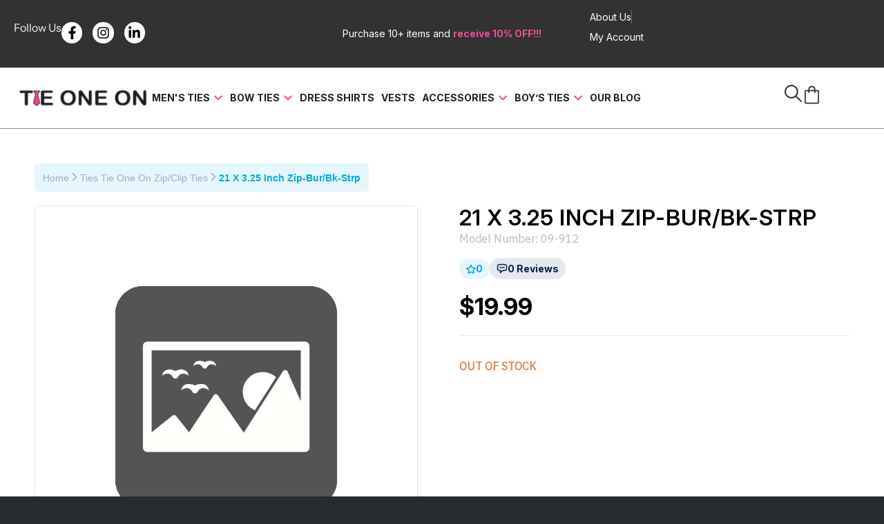

--- FILE ---
content_type: text/html; charset=UTF-8
request_url: https://www.shoptieoneon.com/store/21-x-3-25-inch-zip-bur-bk-strp/
body_size: 85496
content:
<!DOCTYPE html>
<html dir="ltr" lang="en-US" prefix="og: https://ogp.me/ns#" class="html_stretched responsive av-preloader-disabled  html_header_top html_logo_center html_bottom_nav_header html_top_nav_header html_menu_center html_custom html_header_sticky html_header_shrinking_disabled html_header_topbar_active html_mobile_menu_phone html_header_searchicon_disabled html_content_align_center html_header_unstick_top_disabled html_header_stretch html_minimal_header html_elegant-blog html_modern-blog html_av-overlay-side html_av-overlay-side-classic html_av-submenu-noclone html_entry_id_91857 av-cookies-no-cookie-consent av-no-preview av-default-lightbox html_text_menu_active av-mobile-menu-switch-default">
<head>
<meta charset="UTF-8" />


<!-- mobile setting -->
<meta name="viewport" content="width=device-width, initial-scale=1">

<!-- Scripts/CSS and wp_head hook -->
<title>21 X 3.25 Inch Zip-Bur/Bk-Strp - Tie Shop | Discover Luxury and Style at Tie One On</title>

		<!-- All in One SEO 4.9.3 - aioseo.com -->
	<meta name="robots" content="max-image-preview:large" />
	<link rel="canonical" href="https://www.shoptieoneon.com/store/21-x-3-25-inch-zip-bur-bk-strp/" />
	<meta name="generator" content="All in One SEO (AIOSEO) 4.9.3" />
		<meta property="og:locale" content="en_US" />
		<meta property="og:site_name" content="Tie Shop | Discover Luxury and Style at Tie One On - Men&#039;s tie and bowtie retail site." />
		<meta property="og:type" content="article" />
		<meta property="og:title" content="21 X 3.25 Inch Zip-Bur/Bk-Strp - Tie Shop | Discover Luxury and Style at Tie One On" />
		<meta property="og:url" content="https://www.shoptieoneon.com/store/21-x-3-25-inch-zip-bur-bk-strp/" />
		<meta property="og:image" content="https://www.shoptieoneon.com/wp-content/uploads/2023/12/TOO-pink-outline-logo.jpg" />
		<meta property="og:image:secure_url" content="https://www.shoptieoneon.com/wp-content/uploads/2023/12/TOO-pink-outline-logo.jpg" />
		<meta property="og:image:width" content="360" />
		<meta property="og:image:height" content="75" />
		<meta property="article:published_time" content="2024-08-14T10:40:16+00:00" />
		<meta property="article:modified_time" content="2026-01-13T11:52:52+00:00" />
		<meta property="article:publisher" content="https://www.facebook.com/shoptieoneon/" />
		<meta name="twitter:card" content="summary_large_image" />
		<meta name="twitter:title" content="21 X 3.25 Inch Zip-Bur/Bk-Strp - Tie Shop | Discover Luxury and Style at Tie One On" />
		<meta name="twitter:image" content="https://www.shoptieoneon.com/wp-content/uploads/2023/12/TOO-pink-outline-logo.jpg" />
		<script type="application/ld+json" class="aioseo-schema">
			{"@context":"https:\/\/schema.org","@graph":[{"@type":"BreadcrumbList","@id":"https:\/\/www.shoptieoneon.com\/store\/21-x-3-25-inch-zip-bur-bk-strp\/#breadcrumblist","itemListElement":[{"@type":"ListItem","@id":"https:\/\/www.shoptieoneon.com#listItem","position":1,"name":"Home","item":"https:\/\/www.shoptieoneon.com","nextItem":{"@type":"ListItem","@id":"https:\/\/www.shoptieoneon.com\/21-x-3-25-inch-zip-bur-bk-strp\/#listItem","name":"21 X 3.25 Inch Zip-Bur\/Bk-Strp"}},{"@type":"ListItem","@id":"https:\/\/www.shoptieoneon.com\/21-x-3-25-inch-zip-bur-bk-strp\/#listItem","position":2,"name":"21 X 3.25 Inch Zip-Bur\/Bk-Strp","previousItem":{"@type":"ListItem","@id":"https:\/\/www.shoptieoneon.com#listItem","name":"Home"}}]},{"@type":"Organization","@id":"https:\/\/www.shoptieoneon.com\/#organization","name":"Hug Ur Neck LLC","description":"Men's tie and bowtie retail site.","url":"https:\/\/www.shoptieoneon.com\/","telephone":"+18504087445","logo":{"@type":"ImageObject","url":"https:\/\/www.shoptieoneon.com\/wp-content\/uploads\/2023\/12\/TOO-pink-outline-logo.jpg","@id":"https:\/\/www.shoptieoneon.com\/store\/21-x-3-25-inch-zip-bur-bk-strp\/#organizationLogo","width":360,"height":75},"image":{"@id":"https:\/\/www.shoptieoneon.com\/store\/21-x-3-25-inch-zip-bur-bk-strp\/#organizationLogo"},"sameAs":["https:\/\/www.facebook.com\/shoptieoneon\/"]},{"@type":"WebPage","@id":"https:\/\/www.shoptieoneon.com\/store\/21-x-3-25-inch-zip-bur-bk-strp\/#webpage","url":"https:\/\/www.shoptieoneon.com\/store\/21-x-3-25-inch-zip-bur-bk-strp\/","name":"21 X 3.25 Inch Zip-Bur\/Bk-Strp - Tie Shop | Discover Luxury and Style at Tie One On","inLanguage":"en-US","isPartOf":{"@id":"https:\/\/www.shoptieoneon.com\/#website"},"breadcrumb":{"@id":"https:\/\/www.shoptieoneon.com\/store\/21-x-3-25-inch-zip-bur-bk-strp\/#breadcrumblist"},"datePublished":"2024-08-14T04:40:16-06:00","dateModified":"2026-01-13T05:52:52-07:00"},{"@type":"WebSite","@id":"https:\/\/www.shoptieoneon.com\/#website","url":"https:\/\/www.shoptieoneon.com\/","name":"Tie Shop | Discover Luxury and Style at Tie One On","description":"Men's tie and bowtie retail site.","inLanguage":"en-US","publisher":{"@id":"https:\/\/www.shoptieoneon.com\/#organization"}}]}
		</script>
		<!-- All in One SEO -->


<!-- Google Tag Manager for WordPress by gtm4wp.com -->
<script data-cfasync="false" data-pagespeed-no-defer>
	var gtm4wp_datalayer_name = "dataLayer";
	var dataLayer = dataLayer || [];
</script>
<!-- End Google Tag Manager for WordPress by gtm4wp.com --><link rel='dns-prefetch' href='//static-na.payments-amazon.com' />
<link rel='dns-prefetch' href='//www.google.com' />
<link rel='dns-prefetch' href='//www.googletagmanager.com' />
<link rel='dns-prefetch' href='//fonts.googleapis.com' />
<link rel="alternate" type="application/rss+xml" title="Tie Shop | Discover Luxury and Style at Tie One On &raquo; Feed" href="https://www.shoptieoneon.com/feed/" />
<link rel="alternate" type="application/rss+xml" title="Tie Shop | Discover Luxury and Style at Tie One On &raquo; Comments Feed" href="https://www.shoptieoneon.com/comments/feed/" />
<link rel="alternate" title="oEmbed (JSON)" type="application/json+oembed" href="https://www.shoptieoneon.com/wp-json/oembed/1.0/embed?url=https%3A%2F%2Fwww.shoptieoneon.com%2F21-x-3-25-inch-zip-bur-bk-strp%2F" />
<link rel="alternate" title="oEmbed (XML)" type="text/xml+oembed" href="https://www.shoptieoneon.com/wp-json/oembed/1.0/embed?url=https%3A%2F%2Fwww.shoptieoneon.com%2F21-x-3-25-inch-zip-bur-bk-strp%2F&#038;format=xml" />
		<style>
			.lazyload,
			.lazyloading {
				max-width: 100%;
			}
		</style>
		<style id='wp-img-auto-sizes-contain-inline-css' type='text/css'>
img:is([sizes=auto i],[sizes^="auto," i]){contain-intrinsic-size:3000px 1500px}
/*# sourceURL=wp-img-auto-sizes-contain-inline-css */
</style>
<link rel='stylesheet' id='avia-grid-css' href='https://www.shoptieoneon.com/wp-content/themes/enfold/css/grid.css?ver=7.1.2' type='text/css' media='all' />
<link rel='stylesheet' id='avia-base-css' href='https://www.shoptieoneon.com/wp-content/themes/enfold/css/base.css?ver=7.1.2' type='text/css' media='all' />
<link rel='stylesheet' id='avia-layout-css' href='https://www.shoptieoneon.com/wp-content/themes/enfold/css/layout.css?ver=7.1.2' type='text/css' media='all' />
<link rel='stylesheet' id='avia-module-blog-css' href='https://www.shoptieoneon.com/wp-content/themes/enfold/config-templatebuilder/avia-shortcodes/blog/blog.css?ver=7.1.2' type='text/css' media='all' />
<link rel='stylesheet' id='avia-module-postslider-css' href='https://www.shoptieoneon.com/wp-content/themes/enfold/config-templatebuilder/avia-shortcodes/postslider/postslider.css?ver=7.1.2' type='text/css' media='all' />
<link rel='stylesheet' id='avia-module-button-css' href='https://www.shoptieoneon.com/wp-content/themes/enfold/config-templatebuilder/avia-shortcodes/buttons/buttons.css?ver=7.1.2' type='text/css' media='all' />
<link rel='stylesheet' id='avia-module-comments-css' href='https://www.shoptieoneon.com/wp-content/themes/enfold/config-templatebuilder/avia-shortcodes/comments/comments.css?ver=7.1.2' type='text/css' media='all' />
<link rel='stylesheet' id='avia-module-contact-css' href='https://www.shoptieoneon.com/wp-content/themes/enfold/config-templatebuilder/avia-shortcodes/contact/contact.css?ver=7.1.2' type='text/css' media='all' />
<link rel='stylesheet' id='avia-module-slideshow-css' href='https://www.shoptieoneon.com/wp-content/themes/enfold/config-templatebuilder/avia-shortcodes/slideshow/slideshow.css?ver=7.1.2' type='text/css' media='all' />
<link rel='stylesheet' id='avia-module-gallery-css' href='https://www.shoptieoneon.com/wp-content/themes/enfold/config-templatebuilder/avia-shortcodes/gallery/gallery.css?ver=7.1.2' type='text/css' media='all' />
<link rel='stylesheet' id='avia-module-gridrow-css' href='https://www.shoptieoneon.com/wp-content/themes/enfold/config-templatebuilder/avia-shortcodes/grid_row/grid_row.css?ver=7.1.2' type='text/css' media='all' />
<link rel='stylesheet' id='avia-module-heading-css' href='https://www.shoptieoneon.com/wp-content/themes/enfold/config-templatebuilder/avia-shortcodes/heading/heading.css?ver=7.1.2' type='text/css' media='all' />
<link rel='stylesheet' id='avia-module-hr-css' href='https://www.shoptieoneon.com/wp-content/themes/enfold/config-templatebuilder/avia-shortcodes/hr/hr.css?ver=7.1.2' type='text/css' media='all' />
<link rel='stylesheet' id='avia-module-image-css' href='https://www.shoptieoneon.com/wp-content/themes/enfold/config-templatebuilder/avia-shortcodes/image/image.css?ver=7.1.2' type='text/css' media='all' />
<link rel='stylesheet' id='avia-module-slideshow-fullsize-css' href='https://www.shoptieoneon.com/wp-content/themes/enfold/config-templatebuilder/avia-shortcodes/slideshow_fullsize/slideshow_fullsize.css?ver=7.1.2' type='text/css' media='all' />
<link rel='stylesheet' id='avia-module-social-css' href='https://www.shoptieoneon.com/wp-content/themes/enfold/config-templatebuilder/avia-shortcodes/social_share/social_share.css?ver=7.1.2' type='text/css' media='all' />
<link rel='stylesheet' id='avia-module-tabs-css' href='https://www.shoptieoneon.com/wp-content/themes/enfold/config-templatebuilder/avia-shortcodes/tabs/tabs.css?ver=7.1.2' type='text/css' media='all' />
<link rel='stylesheet' id='avia-module-video-css' href='https://www.shoptieoneon.com/wp-content/themes/enfold/config-templatebuilder/avia-shortcodes/video/video.css?ver=7.1.2' type='text/css' media='all' />
<style id='wp-emoji-styles-inline-css' type='text/css'>

	img.wp-smiley, img.emoji {
		display: inline !important;
		border: none !important;
		box-shadow: none !important;
		height: 1em !important;
		width: 1em !important;
		margin: 0 0.07em !important;
		vertical-align: -0.1em !important;
		background: none !important;
		padding: 0 !important;
	}
/*# sourceURL=wp-emoji-styles-inline-css */
</style>
<link rel='stylesheet' id='wp-block-library-css' href='https://www.shoptieoneon.com/wp-includes/css/dist/block-library/style.min.css?ver=cbce48a60ed53ca364fc5077b8dce414' type='text/css' media='all' />
<link rel='stylesheet' id='aioseo/css/src/vue/standalone/blocks/table-of-contents/global.scss-css' href='https://www.shoptieoneon.com/wp-content/plugins/all-in-one-seo-pack/dist/Lite/assets/css/table-of-contents/global.e90f6d47.css?ver=4.9.3' type='text/css' media='all' />
<style id='global-styles-inline-css' type='text/css'>
:root{--wp--preset--aspect-ratio--square: 1;--wp--preset--aspect-ratio--4-3: 4/3;--wp--preset--aspect-ratio--3-4: 3/4;--wp--preset--aspect-ratio--3-2: 3/2;--wp--preset--aspect-ratio--2-3: 2/3;--wp--preset--aspect-ratio--16-9: 16/9;--wp--preset--aspect-ratio--9-16: 9/16;--wp--preset--color--black: #000000;--wp--preset--color--cyan-bluish-gray: #abb8c3;--wp--preset--color--white: #ffffff;--wp--preset--color--pale-pink: #f78da7;--wp--preset--color--vivid-red: #cf2e2e;--wp--preset--color--luminous-vivid-orange: #ff6900;--wp--preset--color--luminous-vivid-amber: #fcb900;--wp--preset--color--light-green-cyan: #7bdcb5;--wp--preset--color--vivid-green-cyan: #00d084;--wp--preset--color--pale-cyan-blue: #8ed1fc;--wp--preset--color--vivid-cyan-blue: #0693e3;--wp--preset--color--vivid-purple: #9b51e0;--wp--preset--color--metallic-red: #b02b2c;--wp--preset--color--maximum-yellow-red: #edae44;--wp--preset--color--yellow-sun: #eeee22;--wp--preset--color--palm-leaf: #83a846;--wp--preset--color--aero: #7bb0e7;--wp--preset--color--old-lavender: #745f7e;--wp--preset--color--steel-teal: #5f8789;--wp--preset--color--raspberry-pink: #d65799;--wp--preset--color--medium-turquoise: #4ecac2;--wp--preset--gradient--vivid-cyan-blue-to-vivid-purple: linear-gradient(135deg,rgb(6,147,227) 0%,rgb(155,81,224) 100%);--wp--preset--gradient--light-green-cyan-to-vivid-green-cyan: linear-gradient(135deg,rgb(122,220,180) 0%,rgb(0,208,130) 100%);--wp--preset--gradient--luminous-vivid-amber-to-luminous-vivid-orange: linear-gradient(135deg,rgb(252,185,0) 0%,rgb(255,105,0) 100%);--wp--preset--gradient--luminous-vivid-orange-to-vivid-red: linear-gradient(135deg,rgb(255,105,0) 0%,rgb(207,46,46) 100%);--wp--preset--gradient--very-light-gray-to-cyan-bluish-gray: linear-gradient(135deg,rgb(238,238,238) 0%,rgb(169,184,195) 100%);--wp--preset--gradient--cool-to-warm-spectrum: linear-gradient(135deg,rgb(74,234,220) 0%,rgb(151,120,209) 20%,rgb(207,42,186) 40%,rgb(238,44,130) 60%,rgb(251,105,98) 80%,rgb(254,248,76) 100%);--wp--preset--gradient--blush-light-purple: linear-gradient(135deg,rgb(255,206,236) 0%,rgb(152,150,240) 100%);--wp--preset--gradient--blush-bordeaux: linear-gradient(135deg,rgb(254,205,165) 0%,rgb(254,45,45) 50%,rgb(107,0,62) 100%);--wp--preset--gradient--luminous-dusk: linear-gradient(135deg,rgb(255,203,112) 0%,rgb(199,81,192) 50%,rgb(65,88,208) 100%);--wp--preset--gradient--pale-ocean: linear-gradient(135deg,rgb(255,245,203) 0%,rgb(182,227,212) 50%,rgb(51,167,181) 100%);--wp--preset--gradient--electric-grass: linear-gradient(135deg,rgb(202,248,128) 0%,rgb(113,206,126) 100%);--wp--preset--gradient--midnight: linear-gradient(135deg,rgb(2,3,129) 0%,rgb(40,116,252) 100%);--wp--preset--font-size--small: 1rem;--wp--preset--font-size--medium: 1.125rem;--wp--preset--font-size--large: 1.75rem;--wp--preset--font-size--x-large: clamp(1.75rem, 3vw, 2.25rem);--wp--preset--spacing--20: 0.44rem;--wp--preset--spacing--30: 0.67rem;--wp--preset--spacing--40: 1rem;--wp--preset--spacing--50: 1.5rem;--wp--preset--spacing--60: 2.25rem;--wp--preset--spacing--70: 3.38rem;--wp--preset--spacing--80: 5.06rem;--wp--preset--shadow--natural: 6px 6px 9px rgba(0, 0, 0, 0.2);--wp--preset--shadow--deep: 12px 12px 50px rgba(0, 0, 0, 0.4);--wp--preset--shadow--sharp: 6px 6px 0px rgba(0, 0, 0, 0.2);--wp--preset--shadow--outlined: 6px 6px 0px -3px rgb(255, 255, 255), 6px 6px rgb(0, 0, 0);--wp--preset--shadow--crisp: 6px 6px 0px rgb(0, 0, 0);}:root { --wp--style--global--content-size: 800px;--wp--style--global--wide-size: 1130px; }:where(body) { margin: 0; }.wp-site-blocks > .alignleft { float: left; margin-right: 2em; }.wp-site-blocks > .alignright { float: right; margin-left: 2em; }.wp-site-blocks > .aligncenter { justify-content: center; margin-left: auto; margin-right: auto; }:where(.is-layout-flex){gap: 0.5em;}:where(.is-layout-grid){gap: 0.5em;}.is-layout-flow > .alignleft{float: left;margin-inline-start: 0;margin-inline-end: 2em;}.is-layout-flow > .alignright{float: right;margin-inline-start: 2em;margin-inline-end: 0;}.is-layout-flow > .aligncenter{margin-left: auto !important;margin-right: auto !important;}.is-layout-constrained > .alignleft{float: left;margin-inline-start: 0;margin-inline-end: 2em;}.is-layout-constrained > .alignright{float: right;margin-inline-start: 2em;margin-inline-end: 0;}.is-layout-constrained > .aligncenter{margin-left: auto !important;margin-right: auto !important;}.is-layout-constrained > :where(:not(.alignleft):not(.alignright):not(.alignfull)){max-width: var(--wp--style--global--content-size);margin-left: auto !important;margin-right: auto !important;}.is-layout-constrained > .alignwide{max-width: var(--wp--style--global--wide-size);}body .is-layout-flex{display: flex;}.is-layout-flex{flex-wrap: wrap;align-items: center;}.is-layout-flex > :is(*, div){margin: 0;}body .is-layout-grid{display: grid;}.is-layout-grid > :is(*, div){margin: 0;}body{padding-top: 0px;padding-right: 0px;padding-bottom: 0px;padding-left: 0px;}a:where(:not(.wp-element-button)){text-decoration: underline;}:root :where(.wp-element-button, .wp-block-button__link){background-color: #32373c;border-width: 0;color: #fff;font-family: inherit;font-size: inherit;font-style: inherit;font-weight: inherit;letter-spacing: inherit;line-height: inherit;padding-top: calc(0.667em + 2px);padding-right: calc(1.333em + 2px);padding-bottom: calc(0.667em + 2px);padding-left: calc(1.333em + 2px);text-decoration: none;text-transform: inherit;}.has-black-color{color: var(--wp--preset--color--black) !important;}.has-cyan-bluish-gray-color{color: var(--wp--preset--color--cyan-bluish-gray) !important;}.has-white-color{color: var(--wp--preset--color--white) !important;}.has-pale-pink-color{color: var(--wp--preset--color--pale-pink) !important;}.has-vivid-red-color{color: var(--wp--preset--color--vivid-red) !important;}.has-luminous-vivid-orange-color{color: var(--wp--preset--color--luminous-vivid-orange) !important;}.has-luminous-vivid-amber-color{color: var(--wp--preset--color--luminous-vivid-amber) !important;}.has-light-green-cyan-color{color: var(--wp--preset--color--light-green-cyan) !important;}.has-vivid-green-cyan-color{color: var(--wp--preset--color--vivid-green-cyan) !important;}.has-pale-cyan-blue-color{color: var(--wp--preset--color--pale-cyan-blue) !important;}.has-vivid-cyan-blue-color{color: var(--wp--preset--color--vivid-cyan-blue) !important;}.has-vivid-purple-color{color: var(--wp--preset--color--vivid-purple) !important;}.has-metallic-red-color{color: var(--wp--preset--color--metallic-red) !important;}.has-maximum-yellow-red-color{color: var(--wp--preset--color--maximum-yellow-red) !important;}.has-yellow-sun-color{color: var(--wp--preset--color--yellow-sun) !important;}.has-palm-leaf-color{color: var(--wp--preset--color--palm-leaf) !important;}.has-aero-color{color: var(--wp--preset--color--aero) !important;}.has-old-lavender-color{color: var(--wp--preset--color--old-lavender) !important;}.has-steel-teal-color{color: var(--wp--preset--color--steel-teal) !important;}.has-raspberry-pink-color{color: var(--wp--preset--color--raspberry-pink) !important;}.has-medium-turquoise-color{color: var(--wp--preset--color--medium-turquoise) !important;}.has-black-background-color{background-color: var(--wp--preset--color--black) !important;}.has-cyan-bluish-gray-background-color{background-color: var(--wp--preset--color--cyan-bluish-gray) !important;}.has-white-background-color{background-color: var(--wp--preset--color--white) !important;}.has-pale-pink-background-color{background-color: var(--wp--preset--color--pale-pink) !important;}.has-vivid-red-background-color{background-color: var(--wp--preset--color--vivid-red) !important;}.has-luminous-vivid-orange-background-color{background-color: var(--wp--preset--color--luminous-vivid-orange) !important;}.has-luminous-vivid-amber-background-color{background-color: var(--wp--preset--color--luminous-vivid-amber) !important;}.has-light-green-cyan-background-color{background-color: var(--wp--preset--color--light-green-cyan) !important;}.has-vivid-green-cyan-background-color{background-color: var(--wp--preset--color--vivid-green-cyan) !important;}.has-pale-cyan-blue-background-color{background-color: var(--wp--preset--color--pale-cyan-blue) !important;}.has-vivid-cyan-blue-background-color{background-color: var(--wp--preset--color--vivid-cyan-blue) !important;}.has-vivid-purple-background-color{background-color: var(--wp--preset--color--vivid-purple) !important;}.has-metallic-red-background-color{background-color: var(--wp--preset--color--metallic-red) !important;}.has-maximum-yellow-red-background-color{background-color: var(--wp--preset--color--maximum-yellow-red) !important;}.has-yellow-sun-background-color{background-color: var(--wp--preset--color--yellow-sun) !important;}.has-palm-leaf-background-color{background-color: var(--wp--preset--color--palm-leaf) !important;}.has-aero-background-color{background-color: var(--wp--preset--color--aero) !important;}.has-old-lavender-background-color{background-color: var(--wp--preset--color--old-lavender) !important;}.has-steel-teal-background-color{background-color: var(--wp--preset--color--steel-teal) !important;}.has-raspberry-pink-background-color{background-color: var(--wp--preset--color--raspberry-pink) !important;}.has-medium-turquoise-background-color{background-color: var(--wp--preset--color--medium-turquoise) !important;}.has-black-border-color{border-color: var(--wp--preset--color--black) !important;}.has-cyan-bluish-gray-border-color{border-color: var(--wp--preset--color--cyan-bluish-gray) !important;}.has-white-border-color{border-color: var(--wp--preset--color--white) !important;}.has-pale-pink-border-color{border-color: var(--wp--preset--color--pale-pink) !important;}.has-vivid-red-border-color{border-color: var(--wp--preset--color--vivid-red) !important;}.has-luminous-vivid-orange-border-color{border-color: var(--wp--preset--color--luminous-vivid-orange) !important;}.has-luminous-vivid-amber-border-color{border-color: var(--wp--preset--color--luminous-vivid-amber) !important;}.has-light-green-cyan-border-color{border-color: var(--wp--preset--color--light-green-cyan) !important;}.has-vivid-green-cyan-border-color{border-color: var(--wp--preset--color--vivid-green-cyan) !important;}.has-pale-cyan-blue-border-color{border-color: var(--wp--preset--color--pale-cyan-blue) !important;}.has-vivid-cyan-blue-border-color{border-color: var(--wp--preset--color--vivid-cyan-blue) !important;}.has-vivid-purple-border-color{border-color: var(--wp--preset--color--vivid-purple) !important;}.has-metallic-red-border-color{border-color: var(--wp--preset--color--metallic-red) !important;}.has-maximum-yellow-red-border-color{border-color: var(--wp--preset--color--maximum-yellow-red) !important;}.has-yellow-sun-border-color{border-color: var(--wp--preset--color--yellow-sun) !important;}.has-palm-leaf-border-color{border-color: var(--wp--preset--color--palm-leaf) !important;}.has-aero-border-color{border-color: var(--wp--preset--color--aero) !important;}.has-old-lavender-border-color{border-color: var(--wp--preset--color--old-lavender) !important;}.has-steel-teal-border-color{border-color: var(--wp--preset--color--steel-teal) !important;}.has-raspberry-pink-border-color{border-color: var(--wp--preset--color--raspberry-pink) !important;}.has-medium-turquoise-border-color{border-color: var(--wp--preset--color--medium-turquoise) !important;}.has-vivid-cyan-blue-to-vivid-purple-gradient-background{background: var(--wp--preset--gradient--vivid-cyan-blue-to-vivid-purple) !important;}.has-light-green-cyan-to-vivid-green-cyan-gradient-background{background: var(--wp--preset--gradient--light-green-cyan-to-vivid-green-cyan) !important;}.has-luminous-vivid-amber-to-luminous-vivid-orange-gradient-background{background: var(--wp--preset--gradient--luminous-vivid-amber-to-luminous-vivid-orange) !important;}.has-luminous-vivid-orange-to-vivid-red-gradient-background{background: var(--wp--preset--gradient--luminous-vivid-orange-to-vivid-red) !important;}.has-very-light-gray-to-cyan-bluish-gray-gradient-background{background: var(--wp--preset--gradient--very-light-gray-to-cyan-bluish-gray) !important;}.has-cool-to-warm-spectrum-gradient-background{background: var(--wp--preset--gradient--cool-to-warm-spectrum) !important;}.has-blush-light-purple-gradient-background{background: var(--wp--preset--gradient--blush-light-purple) !important;}.has-blush-bordeaux-gradient-background{background: var(--wp--preset--gradient--blush-bordeaux) !important;}.has-luminous-dusk-gradient-background{background: var(--wp--preset--gradient--luminous-dusk) !important;}.has-pale-ocean-gradient-background{background: var(--wp--preset--gradient--pale-ocean) !important;}.has-electric-grass-gradient-background{background: var(--wp--preset--gradient--electric-grass) !important;}.has-midnight-gradient-background{background: var(--wp--preset--gradient--midnight) !important;}.has-small-font-size{font-size: var(--wp--preset--font-size--small) !important;}.has-medium-font-size{font-size: var(--wp--preset--font-size--medium) !important;}.has-large-font-size{font-size: var(--wp--preset--font-size--large) !important;}.has-x-large-font-size{font-size: var(--wp--preset--font-size--x-large) !important;}
:where(.wp-block-post-template.is-layout-flex){gap: 1.25em;}:where(.wp-block-post-template.is-layout-grid){gap: 1.25em;}
:where(.wp-block-term-template.is-layout-flex){gap: 1.25em;}:where(.wp-block-term-template.is-layout-grid){gap: 1.25em;}
:where(.wp-block-columns.is-layout-flex){gap: 2em;}:where(.wp-block-columns.is-layout-grid){gap: 2em;}
:root :where(.wp-block-pullquote){font-size: 1.5em;line-height: 1.6;}
/*# sourceURL=global-styles-inline-css */
</style>
<link rel='stylesheet' id='email-subscribers-css' href='https://www.shoptieoneon.com/wp-content/plugins/email-subscribers/lite/public/css/email-subscribers-public.css?ver=5.9.15' type='text/css' media='all' />
<link rel='stylesheet' id='jquery-ui-css' href='https://www.shoptieoneon.com/wp-content/plugins/wp-easycart/design/theme/base-responsive-v3/smoothness-jquery-ui.min.css?ver=cbce48a60ed53ca364fc5077b8dce414' type='text/css' media='all' />
<link rel='stylesheet' id='wpeasycart_css-css' href='https://www.shoptieoneon.com/wp-content/plugins/wp-easycart/design/theme/base-responsive-v3/ec-store.min.css?ver=5_8_12' type='text/css' media='all' />
<link rel='stylesheet' id='wpeasycart_gfont-css' href='https://fonts.googleapis.com/css?family=Lato%7CMonda%7COpen+Sans%7CDroid+Serif%7CIBM+Plex+Sans&#038;ver=cbce48a60ed53ca364fc5077b8dce414' type='text/css' media='all' />
<link rel='stylesheet' id='wpeasycart_owl_carousel_css-css' href='https://www.shoptieoneon.com/wp-content/plugins/wp-easycart/design/theme/base-responsive-v3/owl.carousel.css?ver=cbce48a60ed53ca364fc5077b8dce414' type='text/css' media='all' />
<link rel='stylesheet' id='dashicons-css' href='https://www.shoptieoneon.com/wp-includes/css/dashicons.min.css?ver=cbce48a60ed53ca364fc5077b8dce414' type='text/css' media='all' />
<link rel='stylesheet' id='avia-scs-css' href='https://www.shoptieoneon.com/wp-content/themes/enfold/css/shortcodes.css?ver=7.1.2' type='text/css' media='all' />
<link rel='stylesheet' id='avia-fold-unfold-css' href='https://www.shoptieoneon.com/wp-content/themes/enfold/css/avia-snippet-fold-unfold.css?ver=7.1.2' type='text/css' media='all' />
<link rel='stylesheet' id='avia-popup-css-css' href='https://www.shoptieoneon.com/wp-content/themes/enfold/js/aviapopup/magnific-popup.min.css?ver=7.1.2' type='text/css' media='screen' />
<link rel='stylesheet' id='avia-lightbox-css' href='https://www.shoptieoneon.com/wp-content/themes/enfold/css/avia-snippet-lightbox.css?ver=7.1.2' type='text/css' media='screen' />
<link rel='stylesheet' id='avia-dynamic-css' href='https://www.shoptieoneon.com/wp-content/uploads/dynamic_avia/enfold_child.css?ver=697b9ae2d4d22' type='text/css' media='all' />
<link rel='stylesheet' id='avia-custom-css' href='https://www.shoptieoneon.com/wp-content/themes/enfold/css/custom.css?ver=7.1.2' type='text/css' media='all' />
<link rel='stylesheet' id='avia-style-css' href='https://www.shoptieoneon.com/wp-content/themes/enfold-child/style.css?ver=7.1.2' type='text/css' media='all' />
<link rel='stylesheet' id='elementor-frontend-css' href='https://www.shoptieoneon.com/wp-content/plugins/elementor/assets/css/frontend.min.css?ver=3.34.4' type='text/css' media='all' />
<link rel='stylesheet' id='elementor-post-60224-css' href='https://www.shoptieoneon.com/wp-content/uploads/elementor/css/post-60224.css?ver=1769708263' type='text/css' media='all' />
<link rel='stylesheet' id='elementor-gf-local-roboto-css' href='https://www.shoptieoneon.com/wp-content/uploads/elementor/google-fonts/css/roboto.css?ver=1742319385' type='text/css' media='all' />
<link rel='stylesheet' id='elementor-gf-local-robotoslab-css' href='https://www.shoptieoneon.com/wp-content/uploads/elementor/google-fonts/css/robotoslab.css?ver=1742319387' type='text/css' media='all' />
<script type="text/javascript" src="https://www.shoptieoneon.com/wp-includes/js/jquery/jquery.min.js?ver=3.7.1" id="jquery-core-js"></script>
<script type="text/javascript" src="https://www.shoptieoneon.com/wp-includes/js/jquery/jquery-migrate.min.js?ver=3.4.1" id="jquery-migrate-js"></script>
<script type="text/javascript" src="https://www.shoptieoneon.com/wp-includes/js/jquery/ui/core.min.js?ver=1.13.3" id="jquery-ui-core-js"></script>
<script type="text/javascript" src="https://www.shoptieoneon.com/wp-includes/js/jquery/ui/accordion.min.js?ver=1.13.3" id="jquery-ui-accordion-js"></script>
<script type="text/javascript" src="https://www.shoptieoneon.com/wp-includes/js/jquery/ui/datepicker.min.js?ver=1.13.3" id="jquery-ui-datepicker-js"></script>
<script type="text/javascript" id="jquery-ui-datepicker-js-after">
/* <![CDATA[ */
jQuery(function(jQuery){jQuery.datepicker.setDefaults({"closeText":"Close","currentText":"Today","monthNames":["January","February","March","April","May","June","July","August","September","October","November","December"],"monthNamesShort":["Jan","Feb","Mar","Apr","May","Jun","Jul","Aug","Sep","Oct","Nov","Dec"],"nextText":"Next","prevText":"Previous","dayNames":["Sunday","Monday","Tuesday","Wednesday","Thursday","Friday","Saturday"],"dayNamesShort":["Sun","Mon","Tue","Wed","Thu","Fri","Sat"],"dayNamesMin":["S","M","T","W","T","F","S"],"dateFormat":"MM d, yy","firstDay":0,"isRTL":false});});
//# sourceURL=jquery-ui-datepicker-js-after
/* ]]> */
</script>
<script type="text/javascript" id="wpeasycart_js-js-extra">
/* <![CDATA[ */
var wpeasycart_ajax_object = {"ga4_id":"GT-5RMH5T8","ga4_conv_id":"","ajax_url":"https://www.shoptieoneon.com/wp-admin/admin-ajax.php","current_language":"EN","location_id":"0"};
//# sourceURL=wpeasycart_js-js-extra
/* ]]> */
</script>
<script type="text/javascript" src="https://www.shoptieoneon.com/wp-content/plugins/wp-easycart/design/theme/base-responsive-v3/ec-store.min.js?ver=5_8_12" id="wpeasycart_js-js"></script>
<script type="text/javascript" src="https://www.shoptieoneon.com/wp-content/plugins/wp-easycart/design/theme/base-responsive-v3/owl.carousel.min.js?ver=5_8_12" id="wpeasycart_owl_carousel_js-js"></script>
<script type="text/javascript" src="https://www.shoptieoneon.com/wp-content/themes/enfold/js/avia-js.js?ver=7.1.2" id="avia-js-js"></script>
<script type="text/javascript" src="https://www.shoptieoneon.com/wp-content/themes/enfold/js/avia-compat.js?ver=7.1.2" id="avia-compat-js"></script>
<script type="text/javascript" src="https://static-na.payments-amazon.com/checkout.js?ver=5_8_12" id="wpeasycart_amazonpay_js-js"></script>
<script type="text/javascript" src="https://www.google.com/recaptcha/api.js?onload=wpeasycart_recaptcha_onload&amp;render=explicit&amp;ver=5_8_12" id="wpeasycart_google_recaptcha_js-js"></script>

<!-- Google tag (gtag.js) snippet added by Site Kit -->
<!-- Google Analytics snippet added by Site Kit -->
<script type="text/javascript" src="https://www.googletagmanager.com/gtag/js?id=GT-5RMH5T8" id="google_gtagjs-js" async></script>
<script type="text/javascript" id="google_gtagjs-js-after">
/* <![CDATA[ */
window.dataLayer = window.dataLayer || [];function gtag(){dataLayer.push(arguments);}
gtag("set","linker",{"domains":["www.shoptieoneon.com"]});
gtag("js", new Date());
gtag("set", "developer_id.dZTNiMT", true);
gtag("config", "GT-5RMH5T8", {"googlesitekit_post_type":"page"});
//# sourceURL=google_gtagjs-js-after
/* ]]> */
</script>
<link rel="https://api.w.org/" href="https://www.shoptieoneon.com/wp-json/" /><link rel="alternate" title="JSON" type="application/json" href="https://www.shoptieoneon.com/wp-json/wp/v2/pages/91857" /><link rel="EditURI" type="application/rsd+xml" title="RSD" href="https://www.shoptieoneon.com/xmlrpc.php?rsd" />
<meta name="generator" content="Site Kit by Google 1.171.0" /><meta name="description" content="&lt;p&gt;21 X 3.25 Inch Zip-Bur/Bk-Strp. Our sophisticated neck tie, bow tie and formal wear accessories feature high quality materials and add elegance to any outfit. At Tie One On, we specialize in helping you achieve a polished look. We carry a vast selection of colors, sizes, and fabrics to ensure you can find what you need. We stock large quantities of wedding ties and other big occasions where everyone needs to match.&lt;/p&gt;">
<meta name="keywords" content="21 X 3.25 Inch Zip-Bur/Bk-Strp">

<meta property="og:title" content="21 X 3.25 Inch Zip-Bur/Bk-Strp" />
<meta property="og:type" content="product" />
<meta property="og:description" content="21 X 3.25 Inch Zip-Bur/Bk-Strp. Our sophisticated neck tie, bow tie and formal wear accessories feature high quality materials and add elegance to any outfit. At Tie One On, we specialize in helping you achieve a polished look. We carry a vast selection of colors, sizes, and fabrics to ensure you can" />
<meta property="og:image" content="https://www.shoptieoneon.com/wp-content/plugins/wp-easycart-data/products/" />
<meta property="og:url" content="https://www.shoptieoneon.com:443/store/21-x-3-25-inch-zip-bur-bk-strp/" /> 

<style>
.ec_category_view_list *, .ec_product_page, #bc-status-container, .ec_tag4 > span, .ec_category_title_type, .ec_product_type1 .ec_product_addtocart, .ec_product_type1 .ec_out_of_stock, .ec_product_type1 .ec_seasonal_mode, .ec_product_type1 .ec_product_quickview > input, .ec_product_categories, .ec_product_title_type1, .ec_list_price_type1, .ec_price_type1, .ec_product_type2 .ec_product_addtocart, .ec_product_type2 .ec_out_of_stock, .ec_product_type2 .ec_seasonal_mode, .ec_product_type2 .ec_product_quickview > input, .ec_product_title_type2, .ec_list_price_type2, .ec_price_type2, .ec_product_type3 .ec_product_addtocart, .ec_product_type3 .ec_out_of_stock, .ec_product_type3 .ec_seasonal_mode, .ec_product_type3 .ec_product_quickview > input, .ec_product_title_type3, .ec_list_price_type3, .ec_price_type3, .ec_product_type4 .ec_product_addtocart, .ec_product_type4 .ec_out_of_stock, .ec_product_type4 .ec_seasonal_mode, .ec_product_type4 .ec_product_quickview > input, .ec_product_title_type4, .ec_list_price_type4, .ec_price_type4, .ec_product_type5 .ec_product_addtocart, .ec_product_type5 .ec_out_of_stock, .ec_product_type5 .ec_seasonal_mode, .ec_product_type5 .ec_product_quickview > input, .ec_product_title_type5, .ec_price_type5, .ec_product_type6 .ec_product_meta_type6 .ec_product_title, .ec_product_type6 .ec_product_meta_type6 .ec_price, .ec_product_type1 .ec_product_loader_container, .ec_product_type2 .ec_product_loader_container, .ec_product_type3 .ec_product_loader_container, .ec_product_type4 .ec_product_loader_container, .ec_product_type5 .ec_product_loader_container, .ec_product_type6 .ec_product_loader_container, .ec_product_type1 .ec_product_successfully_added_container, .ec_product_type2 .ec_product_successfully_added_container, .ec_product_type3 .ec_product_successfully_added_container, .ec_product_type4 .ec_product_successfully_added_container, .ec_product_type5 .ec_product_successfully_added_container, .ec_product_type6 .ec_product_successfully_added_container, .ec_product_quickview_trial_notice, .ec_product_quickview_content_title, .ec_product_quickview_content_price, .ec_product_quickview_content_description, .ec_product_quickview_price_tier, .ec_product_quickview_shipping_notice, .ec_product_quickview_content_add_to_cart_container > .ec_out_of_stock, .ec_quickview_view_details a, .ec_product_quickview_content_quantity input[type="submit"], .ec_product_quickview_content_quantity input[type="button"], .ec_product_quickview_content_quantity a, .ec_product_quickview_content_add_to_cart input[type="submit"], .ec_product_quickview_content_add_to_cart input[type="button"], .ec_product_quickview_content_add_to_cart a, .ec_product_quickview_close > input, .ec_product_page_sort .ec_product_page_perpage, .ec_product_page_sort .ec_product_page_perpage > a, .ec_product_page_sort .ec_product_page_showing, .ec_num_page, .ec_num_page_selected, .ec_product_added_to_cart, .ec_cart_checkout_link, .ec_details_breadcrumbs, .ec_details_breadcrumbs > a, .ec_details_title, .ec_details_reviews, .ec_details_price > .ec_product_price, .ec_details_price > .ec_product_old_price, .ec_details_price > .ec_product_sale_price, .ec_details_large_popup_close > input, .ec_details_model_number, .ec_details_description, .ec_details_stock_total, .ec_details_tiers, .ec_details_option_label, .ec_option_loading, .ec_details_swatches, .ec_details_html_swatches, .ec_details_option_row_error, .ec_details_option_data, .ec_details_final_price, .ec_details_add_to_cart_area > .ec_details_seasonal_mode, .ec_details_backorder_info, .ec_details_add_to_cart_area > .ec_out_of_stock, .ec_details_add_to_cart_area > .ec_details_add_to_cart > input, .ec_details_add_to_cart_area > .ec_details_add_to_cart > a, .ec_details_add_to_cart_area > .ec_details_quantity > .ec_quantity, .ec_details_min_purchase_quantity, .ec_details_handling_fee, .ec_details_categories, .ec_details_manufacturer, .ec_details_tab, .ec_details_edit_button > input, .ec_details_customer_reviews_left > h3, .ec_details_customer_review_list, .ec_details_customer_reviews_form > .ec_details_customer_reviews_form_holder > h3, .ec_details_customer_reviews_row, .ec_details_customer_reviews_row > input[type="button"], .ec_details_related_products_area > h3, .ec_details_related_products, .ec_restricted, .ec_details_inquiry_popup_main .ec_details_add_to_cart > .ec_out_of_stock, .ec_details_inquiry_popup_main .ec_details_add_to_cart > input, .ec_details_inquiry_popup_main .ec_details_add_to_cart > a, .ec_details_inquiry_popup_close > input, .ec_special_heading, .ec_special_iconbox_left > .ec_special_iconlist_content > h3, .ec_special_iconbox_left > .ec_special_iconlist_content > span, .ec_special_iconbox_top > .ec_special_iconlist_content > h3, .ec_special_iconbox_top > .ec_special_iconlist_content > span, .ec_special_iconlist_item > .ec_special_iconlist_content > h3, .ec_special_iconlist_item > .ec_special_iconlist_content > span, .ec_cart_empty, a.ec_cart_empty_button, .ec_cart_breadcrumb, .ec_cart_backorders_present, .ec_cart_backorder_date, .ec_cart > thead > tr > th, .ec_minimum_purchase_box p, tr.ec_cartitem_error_row > td, .ec_cartitem_title, td.ec_cartitem_details > dl > dt, td.ec_cartitem_price, td.ec_cartitem_quantity, .ec_cartitem_quantity_table > tbody > tr > td > .ec_quantity, .ec_cartitem_quantity_table > tbody > tr > td > .ec_cartitem_update_button, td.ec_cartitem_total, .ec_cart_header, .ec_cart_price_row_label, .ec_cart_price_row_total, .ec_cart_button_row > .ec_account_button, .ec_cart_button_row > .ec_cart_button, .ec_cart_button_row > .ec_cart_button_working, .ec_cart_input_row, .ec_cart_input_row label, .ec_cart_error_row, .ec_cart_error_message, .ec_cart_success, .ec_cart_success_message, .ec_cart_box_section strong, .ec_cart_option_row, .ec_cart_input_row > a, .ec_cart_input_row > b, .ec_cart_input_row > strong, .ec_account_order_details_item_display_title > a, .ec_cart_input_row > a:hover, .ec_account_order_details_item_display_title > a:hover, .ec_cart_error > div, .ec_cart_success_print_button > a, .ec_account_error, .ec_account_success, .ec_account_subheader, .ec_account_login_title, .ec_account_login_subtitle, .ec_account_login_row, .ec_account_login_row_label, .ec_account_login_row_input a, .ec_account_login_button, .ec_account_login_complete_subtitle, .ec_account_login_complete_logout_link, .ec_account_login_create_account_button, .ec_account_forgot_password_title, .ec_account_forgot_password_row, .ec_account_forgot_password_button, .ec_account_forgot_password_row_error, .ec_account_register_title, .ec_account_register_label, .ec_account_register_input, .ec_account_register_button, .ec_account_dashboard_title, .ec_account_order_header_column_left > span, .ec_account_order_header_column_left > div > a, .ec_account_order_item_details > span.ec_account_order_item_title, .ec_account_order_item_details > span.ec_account_order_item_price, .ec_account_order_item_buy_button > a, .ec_account_order_item_download_button, .ec_account_dashboard_holder, .ec_account_dashboard_right .ec_account_dashboard_holder a, .ec_account_dashboard_holder a, .ec_account_dashboard_row, .ec_account_dashboard_row_content, .ec_account_dashboard_row_bold, .ec_account_dashboard_row_bold b, .ec_account_dashboard_row_divider a, .ec_account_order_line_column1_header, .ec_account_order_line_column2_header, .ec_account_order_line_column3_header, .ec_account_order_line_column4_header, .ec_account_subscription_line_column1_header, .ec_account_subscription_line_column2_header, .ec_account_subscription_line_column3_header, .ec_account_subscription_line_column4_header, .ec_account_billing_information_title, .ec_account_shipping_information_title, .ec_account_billing_information_label, .ec_account_shipping_information_label, .ec_account_billing_information_input, .ec_account_shipping_information_input, .ec_account_billing_information_button, .ec_account_shipping_information_button, .ec_account_personal_information_button, .ec_account_password_button, .ec_account_personal_information_main_title, .ec_account_personal_information_main_sub_title, .ec_account_personal_information_label, .ec_account_personal_information_input, .ec_account_password_main_title, .ec_account_password_main_sub_title, .ec_account_password_label, .ec_account_password_input, .ec_account_password_error_text, .ec_account_orders_title, .ec_account_orders_holder a, .ec_account_order_line_column1, .ec_account_order_line_column2, .ec_account_order_line_column3, .ec_account_order_line_column4, .ec_account_order_line_column5.ec_account_order_line_column5 a, .ec_account_no_order_found, .ec_account_subscriptions_title, .ec_account_subscriptions_row > a, .ec_account_complete_order_link, .ec_account_order_details_title, .ec_account_order_details_table > thead > tr > th, tr.ec_account_orderitem_error_row > td, .ec_account_orderitem_title, td.ec_account_orderitem_details > dl > dt, td.ec_account_orderitem_price, td.ec_account_orderitem_quantity, td.ec_account_orderitem_total, .ec_account_subscription_title, .ec_account_subscription_row, .ec_account_subscription_link, .ec_account_subscriptions_past_payments a, .ec_account_subscription_row b, .ec_account_subscription_button input[type="submit"], .ec_account_subscription_line_column1, .ec_account_subscription_line_column2, .ec_account_subscription_line_column3, .ec_account_subscription_line_column4, .ec_account_subscription_line_column5 a, .widget.ec_cartwidget h4.widgettitle, .widget.ec_cartwidget widgettitle, .widget.ec_menuwidget h4.widgettitle, .ec_cartwidget, .ec_cart_widget_button, .ec_cart_widget_minicart_title, .ec_cart_widget_minicart_subtotal, .ec_cart_widget_minicart_checkout_button, .ec_cart_widget_minicart_product, .ec_cart_widget_minicart_product_title, .widget.ec_categorywidget h4.widgettitle, .widget.ec_categorywidget widgettitle, .ec_categorywidget, .ec_category_widget a, .widget.ec_donationwidget h4.widgettitle, .widget.ec_donationwidget widgettitle, .ec_donationwidget, .widget.ec_groupwidget h4.widgettitle, .widget.ec_groupwidget widgettitle, .ec_groupwidget, .ec_group_widget a, input[type="submit"].ec_login_widget_button, .widget.ec_manufacturerwidget h4.widgettitle, .widget.ec_manufacturerwidget widgettitle, .ec_manufacturerwidget, .ec_manufacturer_widget a, .ec_menu_horizontal, .ec_menu_vertical, ul.ec_menu_vertical, .widget.ec_newsletterwidget h4.widgettitle, .widget.ec_newsletterwidget widgettitle, .ec_newsletterwidget, .ec_newsletter_widget input[type="submit"], .widget.ec_pricepointwidget h4.widgettitle, .widget.ec_pricepointwidget widgettitle, .ec_pricepointwidget, .ec_pricepoint_widget a, .widget.ec_productwidget h4.widgettitle, .widget.ec_productwidget widgettitle, .ec_product_widget, .ec_product_widget_title, .ec_product_widget_title a, .ec_product_widget_pricing > .ec_product_old_price, .ec_product_widget_pricing > .ec_product_sale_price, .ec_product_widget_pricing > .ec_product_price, .widget.ec_searchwidget h4.widgettitle, .widget.ec_searchwidget widgettitle, .ec_searchwidget, .ec_search_widget input[type="submit"], .widget.ec_specialswidget h4.widgettitle, .widget.ec_specialswidget widgettitle, .ec_specialswidget, .ec_specialswidget .ec_product_title, .ec_specialswidget .ec_product_title a, .ec_specialswidget .ec_product_old_price, .ec_specialswidget .ec_product_sale_price, .ec_specialswidget .ec_product_price, .ec_newsletter_content input[type='submit'], .ec_newsletter_content h1, .ec_newsletter_content h3, .ec_newsletter_close > a, .ec_product_page_sort select, .ec_details_description_content *, .ec_cart_input_row input, .ec_cart_input_row select, .ec_cart_input_row textarea, .ec_cart_success_title, .ec_cart_success_subtitle, .ec_cart_success_order_number, .ec_cart_success_continue_shopping_button > a, .ec_cart_page a, .ec_restricted a, .ec_account_order_details_item_display_option, .ec_account_order_item_details > span, .ec_account_download_line > .ec_account_download_line_title, .ec_account_download_line > .ec_account_download_line_limit, .ec_account_download_line > .ec_account_download_line_time_limit, .ec_cart_button_row a.ec_account_login_link, .ec_cart_button_row, .ec_out_of_stock_notify, .ec_out_of_stock_notify_title, .ec_out_of_stock_notify_input > input, .ec_out_of_stock_notify_button > input, .ec_cart_login_header_link, .ec_cart_address_display, .ec_cart_address_display_line, .ec_cart_address_display_header, #ec_card_errors, .ec_cart_notice_row, #ec_user_login_link, #ec_user_login_link a, .ec_account_line_optionitem_pricing, .ec_details_price_label, .ec_cartitem_delete > span, .ec_cart_breadcrumb_item_v2, .ec_cart_bottom_nav_back, .ec_cart_create_account_row_v2 > a, .ec_cart_button_column div.ec_cart_button, .ec_cart_table_headers > div, .ec_cart_table_row > div, .ec_cart_table_column > div, .ec_cart_table_column > input, .ec_cart_table_subtotal_label, .ec_cart_table_subtotal_amount, .ec_cart_table_message, .ec_cart_table_checkout_button, .ec_cart_table_continue_shopping, .ec_cart_table .ec_cartitem_delete, .ec_cart_price_row_total_v2, .ec_cart_price_row_label_v2, .ec_cart_show_cart a, .ec_cart_locked_panel, .ec_cart_payment_table_column, .ec_cart_billing_table_column{ font-family:"IBM Plex Sans", sans-serif !important; }
..ec_out_of_stock_notify{ border-color:#00A9E0; }
.ec_out_of_stock_notify_title, .ec_out_of_stock_notify_button > input, #ec_user_login_link a{ background-color:#00A9E0; }
.ec_product_type1 .ec_product_addtocart{ background-color:#00A9E0; border-bottom-color:#474747; }
.ec_product_type3 .ec_product_addtocart{ background-color:#00A9E0 !important; }
.ec_price_container_type5{ background-color:#00A9E0; }
.ec_price_container_type5:after{ border-color: #474747 transparent transparent #474747; }
.ec_product_type6 .ec_product_meta_type6 .ec_price_container{ background-color:#00A9E0; }
.ec_product_type6 .ec_product_meta_type6 .ec_price_container:after{ border-color:#474747 transparent transparent #474747; }
.ec_product_type6 .ec_product_meta_type6 .ec_product_addtocart{ background-color:#00A9E0 !important; }
.ec_product_type6 .ec_product_meta_type6 .ec_product_addtocart, .ec_product_meta_type6 .ec_product_addtocart a.ec_added_to_cart_button{ background-color:#00A9E0 !important; }
@media(hover: hover) {
	.ec_out_of_stock_notify_button > input:hover, #ec_user_login_link a:hover{ background-color:#474747; }
	.ec_product_type1 .ec_product_quickview > input:hover{ background:#00A9E0; background-color:#00A9E0; }
	.ec_product_type1 .ec_product_addtocart:hover{ background-color:#474747; border-bottom-color:#00A9E0; }
	.ec_product_type3 .ec_product_addtocart:hover{ background-color:#474747 !important; }
	.ec_product_type3 .ec_product_addtocart:hover{ background-color:#00A9E0; }
	.ec_product_type3 .ec_product_quickview > input:hover{ background:#00A9E0; background-color:#00A9E0; }
	.ec_product_type5 .ec_product_addtocart:hover{ background-color:#00A9E0; }
	.ec_product_type5 .ec_product_quickview > input:hover{ background:#00A9E0; background-color:#00A9E0; }
	.ec_product_type6 .ec_product_meta_type6 .ec_product_addtocart:hover{ background-color:#474747 !important; }
	.ec_product_type6 .ec_product_meta_type6 .ec_product_addtocart:hover, .ec_product_meta_type6 .ec_product_addtocart a.ec_added_to_cart_button:hover{ background-color:#474747 !important; }
	.ec_product_type6 .ec_product_meta_type6 .ec_product_quickview > input:hover{ background-color:#00A9E0; }
}
.ec_product_quickview_content_title, .ec_product_quickview_content_title > a{ color:#00A9E0 !important; }
.ec_product_quickview_content_title:hover, .ec_product_quickview_content_title > a:hover{ color:#474747 !important; }
.ec_product_quickview_content_quantity input[type="submit"], .ec_product_quickview_content_quantity input[type="button"], .ec_product_quickview_content_add_to_cart a{ background-color:#00A9E0 !important; }
.ec_product_quickview_content_quantity input[type="submit"]:hover, .ec_product_quickview_content_quantity input[type="button"]:hover, .ec_product_quickview_content_add_to_cart a:hover{ background-color:#474747 !important; }
.ec_product_quickview_content_quantity .ec_minus, .ec_product_quickview_content_quantity .ec_plus{ background-color:#00A9E0; }
.ec_product_quickview_content_quantity .ec_minus:hover, .ec_product_quickview_content_quantity .ec_plus:hover{ background-color:#474747; }
.ec_quickview_view_details a{ color:#00A9E0 !important; }
.ec_quickview_view_details a:hover{ color:#474747 !important; }
.ec_product_page_sort > .ec_product_page_showing{ color:#00A9E0; }
.ec_product_star_on{ border-bottom-color:#00A9E0 !important; color:#00A9E0; border-bottom-color:#00A9E0; }
.ec_product_star_on:before{ border-bottom-color:#00A9E0; }
.ec_product_star_on:after{ color:#00A9E0; border-bottom-color:#00A9E0; }
.ec_product_star_off{ border-bottom-color:#CCCCCC !important; color:#CCCCCC; }
.ec_product_star_off:before{ border-bottom-color:#CCCCCC; }
.ec_product_star_off:after{ color:#CCCCCC; border-bottom-color:#CCCCCC; }
.ec_product_added_to_cart a, .ec_cart_checkout_link{ color:#00A9E0 !important; }
.ec_product_added_to_cart a:hover, .ec_cart_checkout_link:hover{ color:#474747 !important; }
.ec_product_details_page a{ color:#00A9E0; }
.ec_product_details_page a:hover{ color:#474747; }
.ec_details_title{ color:#222222 !important; }
.ec_details_price > .ec_product_price{ color:#000000; }
.ec_details_price > .ec_product_sale_price{ color:#000000; }
.ec_details_magbox{ display:none; }
.ec_details_right{  }
.ec_details_model_number{ color:#666666 !important; }
.ec_details_description{ color:#222222 !important; }
.ec_details_stock_total{ color:#666666 !important; }
.ec_details_add_to_cart_area > .ec_details_quantity > .ec_minus, .ec_details_add_to_cart_area > .ec_details_quantity > .ec_plus, .ec_details_add_to_cart_area > .ec_details_add_to_cart > input, .ec_details_add_to_cart_area > .ec_details_add_to_cart > a, .ec_details_customer_reviews_row > input[type="button"], .ec_details_inquiry_popup_main > form > .ec_details_add_to_cart input, .ec_details_inquiry_popup_main > form > .ec_details_add_to_cart > a, .wpeasycart-html-swatch{ background-color:#00A9E0 !important; }
.ec_details_add_to_cart_area > .ec_details_quantity > .ec_minus:hover, .ec_details_add_to_cart_area > .ec_details_quantity > .ec_plus:hover, .ec_details_add_to_cart_area > .ec_details_add_to_cart > input:hover, .ec_details_add_to_cart_area > .ec_details_add_to_cart > a:hover, .ec_details_customer_reviews_row > input[type="button"]:hover, .ec_details_inquiry_popup_main > form > .ec_details_add_to_cart > input:hover, .ec_details_inquiry_popup_main > form > .ec_details_add_to_cart > a:hover, .wpeasycart-html-swatch.ec_selected, .wpeasycart-html-swatch:hover{ background-color:#474747 !important; }
.ec_details_categories{ color:#666666 !important; }
.ec_details_manufacturer{ color:#666666 !important; }
.ec_details_tabs{ color:#222222; }
.ec_details_tab.ec_active{ border-top-color:#00A9E0; }
.ec_details_customer_reviews_left > h3{ color:#00A9E0 !important; }
.ec_details_customer_review_date{ color:#666666; }
.ec_details_customer_review_date > strong{ color:#222222; }
.ec_details_customer_review_data{ color:#222222; }
.ec_details_customer_reviews_form > .ec_details_customer_reviews_form_holder > h3{ color:#00A9E0 !important; }
.ec_details_customer_reviews_row{ color:#222222; }
.ec_details_customer_reviews_row > input[type="button"]{ background-color:#333; color:#FFFFFF; }
.ec_details_customer_reviews_row > input[type="button"]:hover{ background-color:#333333; }
.ec_details_related_products_area > h3{ color:#00A9E0 !important; }
.ec_product_details_star_on{ border-bottom-color:#00A9E0 !important; color:#00A9E0; border-bottom-color:#00A9E0; }
.ec_product_details_star_on:before{ border-bottom-color:#00A9E0; }
.ec_product_details_star_on:after{ color:#00A9E0; border-bottom-color:#00A9E0; }
.ec_product_details_star_off{ border-bottom-color:#CCCCCC !important; color:#CCCCCC; }
.ec_product_details_star_off:before{ border-bottom-color:#CCCCCC; }
.ec_product_details_star_off:after{ color:#CCCCCC; border-bottom-color:#CCCCCC; }
.ec_details_swatches > li.ec_selected > img{ border:2px solid #00A9E0; }
.ec_special_heading{ color:#00A9E0; }
.ec_special_icon, .ec_special_icon_list{ background-color:#00A9E0; }
.ec_cart_page a, .ec_restricted a{ color:#00A9E0; }
.ec_cart_page a:hover, .ec_restricted a:hover{ color:#474747; }
a.ec_cart_empty_button{ background-color:#00A9E0 }
a.ec_cart_empty_button:hover{ background-color:#474747 }
.ec_cart_breadcrumb{ color:#00A9E0; }
.ec_cart_table_continue_shopping{ color:#00A9E0; }
.ec_cart_table_continue_shopping:hover{ color:#474747; }
.ec_cart_button_column > .ec_cart_button, .ec_cart_table_checkout_button{ background-color:#00A9E0 !important; }
.ec_cart_button_column > .ec_cart_button:hover, .ec_cart_table_checkout_button:hover{ background-color:#474747 !important; }
.ec_cart_breadcrumb_item_v2, .ec_cart_bottom_nav_back, .ec_cart_create_account_row_v2 > a, .ec_account_login_cancel_link{ color:#00A9E0 !important; }
.ec_cart_breadcrumb_item_v2:hover, .ec_cart_bottom_nav_back:hover, .ec_cart_create_account_row_v2 > a:hover, .ec_account_login_cancel_link:hover{ color:#474747 !important; }
.ec_cart > thead > tr{ border-bottom-color:#00A9E0; }
.ec_cartitem_title{ color:#00A9E0 !important; }
.ec_cartitem_quantity_table > tbody > tr > td > .ec_minus, .ec_cartitem_quantity_table > tbody > tr > td > .ec_plus, .ec_cartitem_quantity_table > tbody > tr > td > .ec_cartitem_update_button{ background-color:#00A9E0 !important; }
.ec_cartitem_quantity_table > tbody > tr > td > .ec_minus:hover, .ec_cartitem_quantity_table > tbody > tr > td > .ec_plus:hover, .ec_cartitem_quantity_table > tbody > tr > td > .ec_cartitem_update_button:hover{ background-color:#474747 !important; }
.ec_cart_button_row > .ec_account_button{ background-color:#00A9E0 !important; }
.ec_cart_button_row > .ec_account_button:hover{ background-color:#474747 !important; }
.ec_cart_button_row > .ec_cart_button, .ec_cart_button_row input[type="button"], .ec_cart_button_row a.ec_cart_button{ background-color:#00A9E0 !important; }
.ec_cart_button_row > .ec_cart_button:hover, .ec_cart_button_row input[type="button"]:hover, .ec_cart_button_row a.ec_cart_button:hover{ background-color:#474747 !important; }
.ec_cart_button_row a.ec_account_login_link{ background:none !important; background-color:transparent !important; color:#00A9E0; }
.ec_cart_button_row a.ec_account_login_link:hover{ background:none !important; background-color:transparent !important; color:#474747; }
.ec_cart_input_row > a, .ec_cart_input_row > b, .ec_cart_input_row > strong, .ec_account_order_details_item_display_title > a{ color:#00A9E0; }
.ec_cart_input_row > a:hover, .ec_account_order_details_item_display_title > a:hover{ color:#474747; }
ul.ec_menu_vertical li a:hover{ background-color:#00A9E0; }
ul.ec_menu_vertical ul li a:hover, ul.ec_menu_vertical ul ul li a:hover, .ec_categorywidget a:hover, .ec_manufacturerwidget a:hover, .ec_pricepointwidget a:hover, .ec_groupwidget a:hover, .ec_product_widget_title a:hover{ color:#00A9E0 !important; }

.ec_search_widget input[type="submit"], .ec_newsletter_widget input[type="submit"], input[type="submit"].ec_login_widget_button{ background-color:#00A9E0; border-bottom:4px solid #474747; }
.ec_search_widget input[type="submit"]:hover, .ec_newsletter_widget input[type="submit"]:hover, input[type="submit"].ec_login_widget_button:hover{ background-color:#474747; border-bottom:4px solid #00A9E0; }

.ec_cart_widget_minicart_wrap{ background:#00A9E0; }

.ec_categorywidget a, .ec_manufacturer_widget a, .ec_pricepoint_widget a, .ec_group_widget a, .ec_cartwidget a{ color:#00A9E0; }
.ec_categorywidget a:hover, .ec_manufacturer_widget a:hover, .ec_pricepoint_widget a:hover, .ec_group_widget a:hover, .ec_cartwidget a:hover{ color:#474747 !important; }

.ec_newsletter_content h1, .ec_newsletter_close{ color:#00A9E0; }
.ec_newsletter_content input[type='submit']{ background-color:#00A9E0;}
.ec_newsletter_content input[type='submit']:hover{ background-color:#474747; }

.ec_account_order_item_buy_button, .ec_account_order_item_download_button{ background-color:#00A9E0; }
.ec_account_order_item_buy_button:hover, .ec_account_order_item_download_button:hover{ background-color:#474747; }
.ec_account_dashboard_row_divider a, .ec_account_order_line_column5 a, .ec_account_complete_payment_button{ background-color:#00A9E0 !important; }
.ec_account_dashboard_row_divider a:hover, .ec_account_order_line_column5 a:hover, .ec_account_complete_payment_button:hover{ background:#474747 !important; background-color:#474747 !important; }

.ec_store_table a{ color:#00A9E0 !important; }
.ec_store_table a:hover{ color:#474747 !important; }

.ec_cart_success_title{ color:#00A9E0 !important; }
.ec_cart_success_continue_shopping_button > a{ background:#00A9E0 !important; }
.ec_cart_success_continue_shopping_button > a:hover{ background:#474747 !important; }

@media only screen and ( min-width:1140px ){
	.ec_product_page .ec_product_li, .ec_product_page li.ec_product_li{ width:33.333333333333%; }
	.ec_product_page .ec_product_li:nth-child( 3n+1 ){ clear:both; }
	.ec_image_container_none, .ec_image_container_none > div, .ec_image_container_border, .ec_image_container_border > div, .ec_image_container_shadow, .ec_image_container_shadow > div{ min-height:300px; height:300px; }
	#ec_current_media_size{ max-width:1300px; }
	.ec_product_page .ec_product_li:nth-child( 3n+1 ) .ec_product_editor{ left:227px; }
	
	.ec_product_page .ec_product_li, .ec_product_page li.ec_product_li{ width:33.333333333333%; }
	.ec_product_page .ec_product_li:nth-child( 3n+1 ){ clear:both; }
	.ec_image_container_none, .ec_image_container_none > div, .ec_image_container_border, .ec_image_container_border > div, .ec_image_container_shadow, .ec_image_container_shadow > div{ min-height:300px; height:300px; }
	#ec_current_media_size{ max-width:1300px; }
	.ec_product_page .ec_product_li:nth-child( 3n+1 ) .ec_product_editor{ left:227px; }
		
	.ec_category_li{ width:33.333333333333%; }
	.ec_category_li:nth-child( 3n+1 ){ clear:both; }
	.ec_category_li{ width:33.333333333333%; }
	.ec_category_li:nth-child( 3n+1 ){ clear:both; }
	.ec_category_li:nth-child( 3n+1 ) .ec_product_editor{ left:227px; }
	
	}

@media only screen and ( min-width:990px ) and ( max-width:1139px ){
	.ec_product_page .ec_product_li, .ec_product_page li.ec_product_li{ width:33.333333333333%; }
	.ec_product_page .ec_product_li:nth-child( 3n+1 ){ clear:both; }
	.ec_image_container_none, .ec_image_container_none > div, .ec_image_container_border, .ec_image_container_border > div, .ec_image_container_shadow, .ec_image_container_shadow > div{ min-height:300px; height:300px; }
	#ec_current_media_size{ max-width:1139px; }
	.ec_product_page .ec_product_li:nth-child( 3n+1 ) .ec_product_editor{ left:227px; }
	
	.ec_product_page .ec_product_li, .ec_product_page li.ec_product_li{ width:33.333333333333%; }
	.ec_product_page .ec_product_li:nth-child( 3n+1 ){ clear:both; }
	.ec_image_container_none, .ec_image_container_none > div, .ec_image_container_border, .ec_image_container_border > div, .ec_image_container_shadow, .ec_image_container_shadow > div{ min-height:300px; height:300px; }
	#ec_current_media_size{ max-width:1139px; }
	.ec_product_page .ec_product_li:nth-child( 3n+1 ) .ec_product_editor{ left:227px; }
		
	.ec_category_li{ width:33.333333333333%; }
	.ec_category_li:nth-child( 3n+1 ){ clear:both; }
	.ec_category_li{ width:33.333333333333%; }
	.ec_category_li:nth-child( 3n+1 ){ clear:both; }
	.ec_category_li:nth-child( 3n+1 ) .ec_product_editor{ left:227px; }
	
	}

@media only screen and ( min-width:768px ) and ( max-width:989px ) {
	.ec_product_page .ec_product_li, .ec_product_page li.ec_product_li{ width:33.333333333333%; }
	.ec_product_page .ec_product_li:nth-child( 3n+1 ){ clear:both; }
	.ec_image_container_none, .ec_image_container_none > div, .ec_image_container_border, .ec_image_container_border > div, .ec_image_container_shadow, .ec_image_container_shadow > div{ min-height:300px; height:300px; }
	#ec_current_media_size{ max-width:989px; }
	.ec_product_page .ec_product_li:nth-child( 3n+1 ) .ec_product_editor{ left:227px; }
	
	.ec_product_page .ec_product_li, .ec_product_page li.ec_product_li{ width:33.333333333333%; }
	.ec_product_page .ec_product_li:nth-child( 3n+1 ){ clear:both; }
	.ec_image_container_none, .ec_image_container_none > div, .ec_image_container_border, .ec_image_container_border > div, .ec_image_container_shadow, .ec_image_container_shadow > div{ min-height:300px; height:300px; }
	#ec_current_media_size{ max-width:989px; }
	.ec_product_page .ec_product_li:nth-child( 3n+1 ) .ec_product_editor{ left:227px; }
		.ec_details_magbox{ display:none !important }
	.ec_details_mobile_title_area{ display:block; }
	.ec_details_images, .ec_details_right, .ec_details_customer_reviews_left, .ec_details_customer_reviews_form, .ec_details_customer_review_date{ float:left; margin-left:0px; width:100%; }
	.ec_details_right{ padding-left:0px; }
	.ec_details_right > form > .ec_details_breadcrumbs.ec_small, .ec_details_right > form > .ec_details_title, .ec_details_right > form > .ec_title_divider, .ec_details_right > form > .ec_details_price, .ec_details_right > form > .ec_details_rating{ display:none; }
	.ec_details_customer_review_list{ width:100%; }
		
	.ec_category_li{ width:33.333333333333%; }
	.ec_category_li:nth-child( 3n+1 ){ clear:both; }
	.ec_category_li{ width:33.333333333333%; }
	.ec_category_li:nth-child( 3n+1 ){ clear:both; }
	.ec_category_li:nth-child( 3n+1 ) .ec_product_editor{ left:227px; }
	
	}

@media only screen and ( min-width:481px ) and ( max-width:767px ){
	.ec_product_page .ec_product_li, .ec_product_page li.ec_product_li{ width:50%; }
	.ec_product_page .ec_product_li:nth-child( 2n+1 ){ clear:both; }
	.ec_image_container_none, .ec_image_container_none > div, .ec_image_container_border, .ec_image_container_border > div, .ec_image_container_shadow, .ec_image_container_shadow > div{ min-height:300px; height:300px; }
	#ec_current_media_size{ max-width:767px; }
	.ec_product_page .ec_product_li:nth-child( 2n+1 ) .ec_product_editor{ left:227px; }
	
	.ec_product_page .ec_product_li, .ec_product_page li.ec_product_li{ width:50%; }
	.ec_product_page .ec_product_li:nth-child( 2n+1 ){ clear:both; }
	.ec_image_container_none, .ec_image_container_none > div, .ec_image_container_border, .ec_image_container_border > div, .ec_image_container_shadow, .ec_image_container_shadow > div{ min-height:300px; height:300px; }
	#ec_current_media_size{ max-width:767px; }
	.ec_product_page .ec_product_li:nth-child( 2n+1 ) .ec_product_editor{ left:227px; }
		.ec_details_magbox{ display:none !important }
	.ec_details_mobile_title_area{ display:block; }
	.ec_details_images, .ec_details_right, .ec_details_customer_reviews_left, .ec_details_customer_reviews_form, .ec_details_customer_review_date{ float:left; margin-left:0px; width:100%; }
	.ec_details_right{ padding-left:0px; }
	.ec_details_right > form > .ec_details_breadcrumbs.ec_small, .ec_details_right > form > .ec_details_title, .ec_details_right > form > .ec_title_divider, .ec_details_right > form > .ec_details_price, .ec_details_right > form > .ec_details_rating{ display:none; }
	.ec_details_customer_review_list{ width:100%; }
		
	.ec_category_li{ width:50%; }
	.ec_category_li:nth-child( 2n+1 ){ clear:both; }
	.ec_category_li{ width:50%; }
	.ec_category_li:nth-child( 2n+1 ){ clear:both; }
	.ec_category_li:nth-child( 2n+1 ) .ec_product_editor{ left:227px; }
	
		.ec_cart_left{ width:100%; padding-right:0px; border-right:0px; }
	.ec_cart_right{ width:100%; padding-left:0px; }
	.ec_cart_right > .ec_cart_header.ec_top{ margin-top:15px; }
	.ec_show_two_column_only{ display:none !important; }
	#ec_cart_payment_one_column{ display:block; }
	#ec_cart_payment_hide_column{ display:none; }
	}

@media only screen and ( max-width:480px ){
	.ec_product_page .ec_product_li, .ec_product_page li.ec_product_li{ width:100%; }
	.ec_product_page .ec_product_li:nth-child( 1n+1 ){ clear:both; }
	.ec_image_container_none, .ec_image_container_none > div, .ec_image_container_border, .ec_image_container_border > div, .ec_image_container_shadow, .ec_image_container_shadow > div{ min-height:300px; height:300px; }
	#ec_current_media_size{ max-width:480px; }
	.ec_product_page .ec_product_li:nth-child( 1n+1 ) .ec_product_editor{ left:227px; }
	
	.ec_product_page .ec_product_li, .ec_product_page li.ec_product_li{ width:100%; }
	.ec_product_page .ec_product_li:nth-child( 1n+1 ){ clear:both; }
	.ec_image_container_none, .ec_image_container_none > div, .ec_image_container_border, .ec_image_container_border > div, .ec_image_container_shadow, .ec_image_container_shadow > div{ min-height:300px; height:300px; }
	#ec_current_media_size{ max-width:480px; }
	.ec_product_page .ec_product_li:nth-child( 1n+1 ) .ec_product_editor{ left:227px; }
	.ec_product_quickview_content_data{ padding:15px; }
	.ec_product_page_sort > .ec_product_page_showing{ margin:0; }
	.ec_product_page_sort > select{ float:left; }
	.ec_product_type6 .ec_image_container_none, .ec_product_type6 .ec_image_container_border, .ec_product_type6 .ec_image_container_shadow{ width:100%; max-width:100%; }
	.ec_product_type6 .ec_product_meta_type6{ position:relative; width:100%; max-width:100%; margin-left:0; float:none; padding:15px; }
	.ec_product_type6 .ec_product_meta_type6 .ec_product_addtocart_container{ float:none; }
	
	.ec_details_swatches{ float:left; width:100%; }
	.ec_details_option_label{ border-right:none; }
	
	.ec_category_li{ width:100%; }
	.ec_category_li:nth-child( 1n+1 ){ clear:both; }
	.ec_category_li{ width:100%; }
	.ec_category_li:nth-child( 1n+1 ){ clear:both; }
	.ec_category_li:nth-child( 1n+1 ) .ec_product_editor{ left:227px; }
	
		.ec_details_magbox{ display:none !important }
	.ec_details_mobile_title_area{ display:block; }
	.ec_details_images, .ec_details_right, .ec_details_customer_reviews_left, .ec_details_customer_reviews_form, .ec_details_customer_review_date{ float:left; margin-left:0px; width:100%; }
	.ec_details_right{ padding-left:0px; }
	.ec_details_right > form > .ec_details_breadcrumbs.ec_small, .ec_details_right > form > .ec_details_title, .ec_details_right > form > .ec_title_divider, .ec_details_right > form > .ec_details_price, .ec_details_right > form > .ec_details_rating{ display:none; }
	.ec_details_customer_review_list{ width:100%; }
		
		.ec_cart_left{ width:100%; padding-right:0px; border-right:0px; }
	.ec_cart_right{ width:100%; padding-left:0px; }
	.ec_cart_right > .ec_cart_header.ec_top{ margin-top:15px; }
	.ec_show_two_column_only{ display:none !important; }
	#ec_cart_payment_one_column{ display:block; }
	#ec_cart_payment_hide_column{ display:none; }
	}


.page-id-5160 .avia-gallery img{
border-style: none !important; 
border-width: 0px !important;
background-color: #efefef;
}
.page-id-5160 .avia-gallery-thumb {

}

.wp-easycart-carousel-item .ec_image_container_none, .wp-easycart-carousel-item .ec_image_container_none > div {height: 370px; }
.ec_product_title_type2 { text-align: center; height: 35px; text-transform: capitalize;}
.ec_product_title_type2 > a {font-size: 16px;}
.ec_price_container_type2 { text-align: center; }
.ec_product_type2 .ec_product_addtocart { width: 100%;    display: block;    text-align: center;     padding: 8px 20px;}
.ec_product_type2 .ec_product_addtocart:hover, .ec_product_type2 .ec_product_addtocart:hover a  {   border-color: #00A9E0 !important; color: #00A9E0 !important;}
.ec_product_page_sidebar {margin-top: 50px;}

.ec_product_sidebar_categories h3 {font-weight: bold;
    font-size: 20px;}
</style>
<!-- Google Tag Manager for WordPress by gtm4wp.com -->
<!-- GTM Container placement set to automatic -->
<script data-cfasync="false" data-pagespeed-no-defer type="text/javascript">
	var dataLayer_content = {"pagePostType":"page","pagePostType2":"single-page","pageAttributes":["tie-one-on-zip-clip-ties"],"pagePostAuthor":"Shaun Ritter"};
	dataLayer.push( dataLayer_content );
</script>
<script data-cfasync="false" data-pagespeed-no-defer type="text/javascript">
(function(w,d,s,l,i){w[l]=w[l]||[];w[l].push({'gtm.start':
new Date().getTime(),event:'gtm.js'});var f=d.getElementsByTagName(s)[0],
j=d.createElement(s),dl=l!='dataLayer'?'&l='+l:'';j.async=true;j.src=
'//www.googletagmanager.com/gtm.js?id='+i+dl;f.parentNode.insertBefore(j,f);
})(window,document,'script','dataLayer','GTM-WMGVZFVB');
</script>
<!-- End Google Tag Manager for WordPress by gtm4wp.com -->		<script>
			document.documentElement.className = document.documentElement.className.replace('no-js', 'js');
		</script>
				<style>
			.no-js img.lazyload {
				display: none;
			}

			figure.wp-block-image img.lazyloading {
				min-width: 150px;
			}

			.lazyload,
			.lazyloading {
				--smush-placeholder-width: 100px;
				--smush-placeholder-aspect-ratio: 1/1;
				width: var(--smush-image-width, var(--smush-placeholder-width)) !important;
				aspect-ratio: var(--smush-image-aspect-ratio, var(--smush-placeholder-aspect-ratio)) !important;
			}

						.lazyload, .lazyloading {
				opacity: 0;
			}

			.lazyloaded {
				opacity: 1;
				transition: opacity 400ms;
				transition-delay: 0ms;
			}

					</style>
		
<link rel="icon" href="https://www.shoptieoneon.com/wp-content/smush-webp/2025/02/cropped-Pink-Tie-400x400-1-80x80.png.webp" type="image/png" data-smush-webp-fallback="{&quot;href&quot;:&quot;https:\/\/www.shoptieoneon.com\/wp-content\/uploads\/2025\/02\/cropped-Pink-Tie-400x400-1-80x80.png&quot;}">
<!--[if lt IE 9]><script src="https://www.shoptieoneon.com/wp-content/themes/enfold/js/html5shiv.js"></script><![endif]--><link rel="profile" href="https://gmpg.org/xfn/11" />
<link rel="alternate" type="application/rss+xml" title="Tie Shop | Discover Luxury and Style at Tie One On RSS2 Feed" href="https://www.shoptieoneon.com/feed/" />
<link rel="pingback" href="https://www.shoptieoneon.com/xmlrpc.php" />

<style type='text/css' media='screen'>
 #top #header_main > .container, #top #header_main > .container .main_menu  .av-main-nav > li > a, #top #header_main #menu-item-shop .cart_dropdown_link{ height:50px; line-height: 50px; }
 .html_top_nav_header .av-logo-container{ height:50px;  }
 .html_header_top.html_header_sticky #top #wrap_all #main{ padding-top:130px; } 
</style>
<meta name="generator" content="Elementor 3.34.4; features: e_font_icon_svg, additional_custom_breakpoints; settings: css_print_method-external, google_font-enabled, font_display-swap">
<style>
.custom-banner-slider .swiper-pagination-bullet-active {
    outline: 1px solid #fff;
    outline-offset: 8px;
}

.custom-banner-slider .swiper-pagination-clickable .swiper-pagination-bullet {
    cursor: pointer;
    margin: 0 !important;
}

.custom-banner-slider .swiper-pagination {
    display: inline-flex!important;
    justify-content: center;
    width: auto!important;
/*     left: 150px!important; */
    bottom: 70px!important;
    gap: 25px!important;
}
	
	@media (max-width:1024px) {
		
.custom-banner-slider .swiper-pagination {
    left: 108px!important;
    bottom: 50px!important;
}		
	}
	@media (max-width:767px) {
	.custom-banner-slider .swiper-pagination {
    left: unset;
    bottom: 40px!important;
    width: 100%;
}
	.custom-banner-slider .swiper-slide-bg {
    background-position: top;
    background-size: contain!important;
}
  .custom-banner-slider .swiper-slide-inner {
    top: 200px;
}
	.custom-banner-slider .swiper-pagination-bullet-active {
    outline: 1px solid #000;
    outline-offset: 8px;
		background-color: #000000!important;
}

  .custom-banner-slider .swiper-pagination-bullet:not(.swiper-pagination-bullet-active) {
    background-color: #000000!important;
}

		.custom-banner-slider .elementor-slide-heading, .custom-banner-slider .elementor-slide-description {
    color: #323232;
}

	}
</style>
<link rel="preconnect" href="https://fonts.googleapis.com">
<link rel="preconnect" href="https://fonts.gstatic.com" crossorigin>
<link href="https://fonts.googleapis.com/css2?family=Inter:ital,opsz,wght@0,14..32,100..900;1,14..32,100..900&display=swap" rel="stylesheet">

<style>
	
	.ec_details_content {
		--enfold-main-color-border: #E4E4E4;
	}

	.custom_breadcrumb nav {
		display: inline-block;
    background: #00A9E01A;
		padding: 8px 12px;
		border-radius: 5px;
	  margin-bottom: 20px;
}

.custom_breadcrumb .breadcrumb {
		display: flex;
    padding: 0;
    list-style: none;
    margin: 0;
    align-items: center;
    gap: 8px;
		flex-wrap: wrap;
}

.custom_breadcrumb .breadcrumb li {
	margin: 0;
	line-height: 1;
	font-size: 14px;
}

.custom_breadcrumb .breadcrumb li a {
	font-size: 14px;
    line-height: 1;
	color: #A3A9C2;
}

.custom_breadcrumb .breadcrumb li.active {
		font-weight: bold;
    color: #00A9E0;
}
	
	.ec_details_title {
		font-size: 32px !important;
    color: #000 !important;
    font-family: "Inter", sans-serif !important;
    margin: 0 !important;
	}
	
	.ec_details_model_number {
		 font-size: 16px;
    line-height: 1;
    color: #B9BBBF !important;
	}
	
	.ec_details_description {
		font-size: 17px;
    line-height: 1.2;
    color: #1D364D !important;
    font-family: "Inter", sans-serif !important;
	}
	
	.ec_details_right>.ec_add_to_cart_form>.ec_details_price>.ec_product_price {
		font-size: 34px;
    font-family: "Inter", sans-serif !important;
	}
	
	.ec_details_quantity {
		border-radius: 5px;
    overflow: hidden;
	}
	
	.ec_details_add_to_cart_area>.ec_details_quantity>.ec_minus,      .ec_details_add_to_cart_area>.ec_details_quantity>.ec_plus {
		background: #F3F3F3 !important;
    color: #333;
    font-weight: bold;
    min-height: 60px !important;
	}
	
	.ec_details_add_to_cart_area>.ec_details_quantity>.ec_minus:hover,      .ec_details_add_to_cart_area>.ec_details_quantity>.ec_plus:hover {
		background: #F3F3F3 !important;
		color: #000 !important;
	} 
	
	.ec_details_add_to_cart_area>.ec_details_quantity .ec_quantity {
		border: 0 !important;
    background: #F3F3F3 !important;
    color: #1D364D !important;
    font-size: 22px !important;
    font-weight: bold !important;
    font-family: "Inter", sans-serif !important;
		min-height: 60px !important;
	}
	
	.ec_details_add_to_cart_area .ec_details_add_to_cart>input[type="submit"] {
		height: 60px !important;
    min-width: 300px !important;
    font-weight: bold !important;
    margin-left: 20px !important;
	}
	
	.product_additional_info {
		float: left;
    width: 100%;
    border: 1px solid #E4E4E4;
    padding: 20px;
    margin-top: 30px;
    border-radius: 5px;
	}
	
	.icon_with_text {
		display: flex;
    gap: 14px;    
	}
	
	.icon_with_text + .icon_with_text {
		padding-top: 20px;
    margin-top: 20px;
    border-top: 1px solid #E4E4E4;
	}
	
	.icon_with_text svg {
		width: 24px;
    height: 24px;
	}
	
	.icon_with_text h3 {
		color: #1D364D;
    font-family: "Inter", sans-serif;
    font-weight: 700;
    margin-bottom: 0px;
	}
	
	.icon_with_text p {
		margin: 0;
	}
	
	.icon_with_text a {
		font-size: 14px;
    color: #726C6C;
    text-decoration: underline !important;
    text-underline-offset: 3px;
	}
	
	.ec_details_model_number {
		margin-bottom: 20px;
	}
	
	@media (min-width: 990px) {
		.ec_add_to_cart_form {
			padding-left: 40px;
		}
	}
	
	@media (max-width: 767px) {
		.custom_breadcrumb .breadcrumb li a,
		.custom_breadcrumb .breadcrumb li {
			    font-size: 12px;
		}
		
		.custom_breadcrumb .breadcrumb svg {
			    width: 12px;
    height: 12px
		}
		
		.ec-product-details-cols-mobile-small-1 .ec_details_images {
			margin-bottom: 20px;
		}
		
		.ec_details_mobile_title_area {
			 display: none !important;
		}
	}
	
	@media only screen and (max-width: 480px) {
		.ec_details_mobile_title_area {
			display: none !important;
		}
		.ec_details_right > form > .ec_details_title {
			display: block !important;
		}
		
		.ec_details_add_to_cart_area .ec_details_add_to_cart>input[type="submit"] {
			min-width: 190px !important;
			font-weight: bold !important;
			margin-left: 10px !important;
		}
		
		.icon_with_text h3 {
			font-size: 17px;
		}
		
	}
	
	.custom-rating {
		display: flex;
    gap: 12px;
    align-items: center;
    flex-wrap: wrap;
	}
	
	.rating-count {
    background: #00A9E01A;
    font-weight: bold;
    font-size: 14px;
    display: inline-flex;
    align-items: center;
    line-height: 1;
    padding: 8px 10px;
    border-radius: 30px;
    gap: 10px;
    color: #00A9E0;
    font-family: "Inter", sans-serif !important;
	}
	
	.reviews-count {
		background: #001F491A;
    font-weight: bold;
    font-size: 14px;
    display: inline-flex;
    align-items: center;
    line-height: 1;
    padding: 8px 10px;
    border-radius: 30px;
    gap: 10px;
    color: #001F49;
    font-family: "Inter", sans-serif !important;
	}
	
	.recommendation-msg {
		font-size: 14px;
    color: #B9BBBF;
    font-family: "Inter", sans-serif !important;
	}
	
	.recommendation-msg span {
		color: #3e9242;
    font-weight: 600;
	}
	
	.ec_details_tabs {
		border-top: 0;
		border-bottom: 4px solid #0000001A !important;
		overflow: visible !important;
		margin-bottom: 40px !important;
	}
	
	.ec_details_tabs .ec_details_tab {
		padding: 10px 30px;
    font-family: "Inter", sans-serif !important;
    font-weight: 400;
    font-size: 20px !important;
    line-height: 38px;
    text-transform: none;
		text-transform: none;
    border-bottom: 4px solid transparent;
    margin-bottom: -4px !important;
		border-top: 0;
	}
	
	.ec_details_tabs .ec_details_tab.ec_active {
		border-color: #00A9E0;
		font-weight: bold;
	}
	
	.ec_details_related_products_area {
		border-top: 0;
		padding-top: 70px;
	}
	
	.ec_details_related_products_area > h3 {
		font-weight: 700;
    font-size: 30px !important;
    line-height: 38px;
    color: #1D364D !important;
    font-family: "Inter", sans-serif !important;
    margin-bottom: 30px;
	}
	
	.ec_details_customer_reviews_tab * {
		font-family: "Inter", sans-serif !important;
	}
	
	.ec_product_star_on {
		border-bottom-color: #E59819 !important;
    color: #E59819;
    border-bottom-color: #E59819;
	}
	
	/* Related Product Grid */
	
	.ec_details_related_products_area .ec_product_type1 {
		border: 0;
		border-radius: 0;
	}
	
	.ec_details_related_products_area .ec_single_fade_container {
		background: #f3f3f3;
	}
	
	.ec_details_related_products_area .ec_image_container_none,
	.ec_details_related_products_area .ec_image_container_none > div {
		min-height: 360px;
        height: 360px;
		border-radius: 10px;
	}
	
	.ec_details_related_products_area .ec_single_fade_container img {
		    mix-blend-mode: darken;
		    height: 360px;
    width: 100%;
    object-fit: cover;
	}
	
	.ec_details_related_products_area .ec_product_title_type1 {
		border: 0;
	}
	
	.ec_details_related_products_area .ec_product_type1:hover {
		box-shadow: none;
	}
	
	.ec_details_related_products_area .ec_product_title_type1 a {
		    font-weight: 500 !important;
    font-size: 18px;
    line-height: 24px;
    color: #1D364D !important;
    text-transform: none;
    text-align: left !important;
    display: block;
    font-family: "Inter", sans-serif !important;
		padding: 0 10px;
	}
	
	.ec_details_related_products_area .ec_out_of_stock {
		text-align: left;
    padding-left: 20px;
    margin: 0;
	}
	
	.ec_details_related_products_area .ec_product_type1 .ec_product_addtocart_container {
		display: none;
	}
	
	.ec_details_related_products_area .ec_product_quickview {
		display: none;
	}
	
	.ec_details_related_products_area .ec_price_type1 {
		display: block;
    text-align: left;
    font-family: "Inter" !important;
    font-weight: 700;
    font-size: 18px;
    line-height: 28px;
    padding: 0 20px;
    color: #1D364D;
	}
	
	.ec_details_extra_area {
		margin-top: 80px;
	}
	
	.reviews-summery {
		background: #F9FAFB;
    padding: 40px;
    max-width: 300px;
    border-radius: 8px;
    text-align: center;
	}
	
	.reviews-summery h3 {
		font-weight: 700;
    font-size: 60px;
    line-height: 100%;
    color: #00A9E0;
	}
	
	.ec_details_review_stars {
		display: flex;
    gap: 10px;
    justify-content: center;
		line-height: 1;
	}
	
	.custom_ec_product_details_star_off {
		display: none;
	}
	
	.reviews-summery p {
		font-weight: 400;
    font-size: 16px;
    line-height: 26px;
    color: #001F49;
    margin: 10px 0 0;
	}
	
	.customer-review-image span {
		display: block;
    width: 50px;
    height: 50px;
    background: #1D364D;
    text-align: center;
    line-height: 50px;
    font-weight: 500;
    font-size: 16px;
    text-transform: capitalize;
    color: #fff;
    border-radius: 50px;
	}
	
	.customer-review-item {
		display: flex;
    gap: 25px;
	}
	
	.customer-review-image {
		flex-shrink: 0;
	}
	
	.reviewer-rating {
		margin-bottom: 20px;
    margin-top: 5px;
	}
	
	.reviewer-rating .ec_details_review_stars {
		justify-content: flex-start;
		gap: 5px;
	}
	
	.reviewer-rating .ec_details_review_stars svg {
		width: 10px;
    height: 10px;
	}
	
	.reviewer-name {
		    font-weight: 700;
    font-size: 17px;
    line-height: 26px;
    text-transform: capitalize;
    color: #000000;
	}
	
	.reviewer-title {
		font-weight: 700;
    font-size: 24px;
    line-height: 100%;
    color: #000000;
    margin-bottom: 10px;
	}
	
	.reviewer-description {
		font-weight: 400;
    font-size: 15px;
    line-height: 20px;
    color: #001F49;
		margin-bottom: 20px;
	}
	
	.reviewer-product-link {
		font-weight: 500;
    font-size: 16px;
    line-height: 26px;
    text-transform: capitalize;
    color: #00A9E0;
	}
	
	.ec_details_customer_review_list {
		border-color: #0000001A;
    margin-top: 40px !important;
	}
	
	.ec_details_customer_review_list li {
		border-color: #0000001A;
    padding: 20px 0 40px;
    margin-bottom: 0 !important;
	}
	
	.ec_details_customer_reviews_row {
		font-weight: 400;
    font-size: 16px;
    line-height: 26px;
    color: #001F49;
    margin: 10px 0 0;
	}
	
	.ec_details_customer_reviews_row>input[type="text"], .ec_details_customer_reviews_row>textarea {
		height: 50px;
    background: #fff !important;
    margin-top: 0px !important;
    border: 1px solid #ececec !important;
    border-radius: 8px !important;
    box-shadow: 0px 4px 6px -6px #00000040;
    padding: 10px !important;
    margin-bottom: 0 !important;
	}
	
	.ec_details_customer_reviews_row>textarea {
		height: 80px;
	}
	
	.ec_details_customer_reviews_form>.ec_details_customer_reviews_form_holder {
		border: 0;
    padding: 40px;
		background: #f9fafb;
    border-radius: 8px;
	}
	
	.ec_details_customer_review_success_holder h2 {
		font-weight: 700;
    font-size: 24px !important;
    line-height: 100%;
    color: #1D364D !important;
    margin-bottom: 10px;
    letter-spacing: 0;
	}
	
</style>

<!-- Meta Pixel Code -->
<script type='text/javascript'>
!function(f,b,e,v,n,t,s){if(f.fbq)return;n=f.fbq=function(){n.callMethod?
n.callMethod.apply(n,arguments):n.queue.push(arguments)};if(!f._fbq)f._fbq=n;
n.push=n;n.loaded=!0;n.version='2.0';n.queue=[];t=b.createElement(e);t.async=!0;
t.src=v;s=b.getElementsByTagName(e)[0];s.parentNode.insertBefore(t,s)}(window,
document,'script','https://connect.facebook.net/en_US/fbevents.js');
</script>
<!-- End Meta Pixel Code -->
<script type='text/javascript'>var url = window.location.origin + '?ob=open-bridge';
            fbq('set', 'openbridge', '387258503733697', url);
fbq('init', '387258503733697', {}, {
    "agent": "wordpress-6.9-4.1.5"
})</script><script type='text/javascript'>
    fbq('track', 'PageView', []);
  </script>			<style>
				.e-con.e-parent:nth-of-type(n+4):not(.e-lazyloaded):not(.e-no-lazyload),
				.e-con.e-parent:nth-of-type(n+4):not(.e-lazyloaded):not(.e-no-lazyload) * {
					background-image: none !important;
				}
				@media screen and (max-height: 1024px) {
					.e-con.e-parent:nth-of-type(n+3):not(.e-lazyloaded):not(.e-no-lazyload),
					.e-con.e-parent:nth-of-type(n+3):not(.e-lazyloaded):not(.e-no-lazyload) * {
						background-image: none !important;
					}
				}
				@media screen and (max-height: 640px) {
					.e-con.e-parent:nth-of-type(n+2):not(.e-lazyloaded):not(.e-no-lazyload),
					.e-con.e-parent:nth-of-type(n+2):not(.e-lazyloaded):not(.e-no-lazyload) * {
						background-image: none !important;
					}
				}
			</style>
			<script>
			!function(f,b,e,v,n,t,s) {if (f.fbq)return;n=f.fbq=function() {n.callMethod?
			n.callMethod.apply(n,arguments):n.queue.push(arguments)};if (!f._fbq)f._fbq=n;
			n.push=n;n.loaded=!0;n.version='2.0';n.queue=[];t=b.createElement(e);t.async=!0;
			t.src=v;s=b.getElementsByTagName(e)[0];s.parentNode.insertBefore(t,s)}(window,
			document,'script','https://connect.facebook.net/en_US/fbevents.js');
			// Insert Your Custom Audience Pixel ID below. 
			fbq('init', '387258503733697');
			fbq('track', 'PageView');
		</script><noscript><img height="1" width="1" style="display:none" src="https://www.facebook.com/tr?id=387258503733697&ev=PageView&noscript=1" /></noscript><link rel="icon" href="https://www.shoptieoneon.com/wp-content/uploads/2025/02/cropped-Pink-Tie-400x400-1-32x32.png" sizes="32x32" />
<link rel="icon" href="https://www.shoptieoneon.com/wp-content/uploads/2025/02/cropped-Pink-Tie-400x400-1-192x192.png" sizes="192x192" />
<link rel="apple-touch-icon" href="https://www.shoptieoneon.com/wp-content/smush-webp/2025/02/cropped-Pink-Tie-400x400-1-180x180.png.webp" data-smush-webp-fallback="{&quot;href&quot;:&quot;https:\/\/www.shoptieoneon.com\/wp-content\/uploads\/2025\/02\/cropped-Pink-Tie-400x400-1-180x180.png&quot;}" />
<meta name="msapplication-TileImage" content="https://www.shoptieoneon.com/wp-content/uploads/2025/02/cropped-Pink-Tie-400x400-1-270x270.png" />
		<style type="text/css" id="wp-custom-css">
			.responsive .home .container, .fullwidth-section .container {
	max-width: 100%;
	padding: 0; 
}

.home .content {
	padding-top: 0;
  padding-bottom: 0;
}

#top #wrap_all #main {
	  padding-top: 0 !important;
}

#header,
.av-section-bottom-logo {
	display: none !important
}

#main,
.home #av_section_1 .content {
	padding-top: 0 !important;
}

body div .avia-button {
	border-color: var(--enfold-main-color-secondary);
    background-color: var(--enfold-main-color-secondary);
}

.custom-mobile-menu {
		position: fixed;
    left: 0;
    top: 0;
    z-index: 99999;
    background: #fff;
    max-width: 90%;
    height: 100vh;
    overflow: hidden;
		transition: all 0.3s linear;
    transform: translateX(-100%);
}

body.menu__active {
	overflow: hidden;
}

body.menu__active .menu-drawer:after {
    content: "";
    position: fixed;
    top: 0px;
    left: 0;
    width: 100%;
    height: 100%;
    background: #000000;
    z-index: 2;
    opacity: 0.6;
} 

body.menu__active .custom-mobile-menu {
	transform: translateX(0);
}

.has-dropdown {
	position: unset;
}

.mobile-submenu {
		position: absolute;
    top: 58px;
    background: #fff;
    z-index: 1;
    transition: all 0.2s linear;
    right: -100%;
		height: 100%;
}

.menu-item.submenu-active .mobile-submenu {
	right: 0;
}

.active-menu-text {
	display: none !important;
}

.sub-menu__active .active-menu-text {
	display: block !important;
}

.search--form {
		transition: opacity 0.3s linear, transform 0.2s linear;
    transform: translateY(-50px) scale(0);
    opacity: 0;
    visibility: hidden;
    transform-origin: right;
	}
	
	body.search--active .search--form {
		opacity: 1;
    visibility: visible;
		transform: translateY(0px) scale(1, 1);
	}

@media only screen and (max-width: 767px) {
	.fullwidth-section .container {
		width: 100% !important;
    max-width: 100% !important;
	}
}		</style>
		<style type="text/css">
		@font-face {font-family: 'entypo-fontello-enfold'; font-weight: normal; font-style: normal; font-display: auto;
		src: url('https://www.shoptieoneon.com/wp-content/themes/enfold/config-templatebuilder/avia-template-builder/assets/fonts/entypo-fontello-enfold/entypo-fontello-enfold.woff2') format('woff2'),
		url('https://www.shoptieoneon.com/wp-content/themes/enfold/config-templatebuilder/avia-template-builder/assets/fonts/entypo-fontello-enfold/entypo-fontello-enfold.woff') format('woff'),
		url('https://www.shoptieoneon.com/wp-content/themes/enfold/config-templatebuilder/avia-template-builder/assets/fonts/entypo-fontello-enfold/entypo-fontello-enfold.ttf') format('truetype'),
		url('https://www.shoptieoneon.com/wp-content/themes/enfold/config-templatebuilder/avia-template-builder/assets/fonts/entypo-fontello-enfold/entypo-fontello-enfold.svg#entypo-fontello-enfold') format('svg'),
		url('https://www.shoptieoneon.com/wp-content/themes/enfold/config-templatebuilder/avia-template-builder/assets/fonts/entypo-fontello-enfold/entypo-fontello-enfold.eot'),
		url('https://www.shoptieoneon.com/wp-content/themes/enfold/config-templatebuilder/avia-template-builder/assets/fonts/entypo-fontello-enfold/entypo-fontello-enfold.eot?#iefix') format('embedded-opentype');
		}

		#top .avia-font-entypo-fontello-enfold, body .avia-font-entypo-fontello-enfold, html body [data-av_iconfont='entypo-fontello-enfold']:before{ font-family: 'entypo-fontello-enfold'; }
		
		@font-face {font-family: 'entypo-fontello'; font-weight: normal; font-style: normal; font-display: auto;
		src: url('https://www.shoptieoneon.com/wp-content/themes/enfold/config-templatebuilder/avia-template-builder/assets/fonts/entypo-fontello/entypo-fontello.woff2') format('woff2'),
		url('https://www.shoptieoneon.com/wp-content/themes/enfold/config-templatebuilder/avia-template-builder/assets/fonts/entypo-fontello/entypo-fontello.woff') format('woff'),
		url('https://www.shoptieoneon.com/wp-content/themes/enfold/config-templatebuilder/avia-template-builder/assets/fonts/entypo-fontello/entypo-fontello.ttf') format('truetype'),
		url('https://www.shoptieoneon.com/wp-content/themes/enfold/config-templatebuilder/avia-template-builder/assets/fonts/entypo-fontello/entypo-fontello.svg#entypo-fontello') format('svg'),
		url('https://www.shoptieoneon.com/wp-content/themes/enfold/config-templatebuilder/avia-template-builder/assets/fonts/entypo-fontello/entypo-fontello.eot'),
		url('https://www.shoptieoneon.com/wp-content/themes/enfold/config-templatebuilder/avia-template-builder/assets/fonts/entypo-fontello/entypo-fontello.eot?#iefix') format('embedded-opentype');
		}

		#top .avia-font-entypo-fontello, body .avia-font-entypo-fontello, html body [data-av_iconfont='entypo-fontello']:before{ font-family: 'entypo-fontello'; }
		</style>

<!--
Debugging Info for Theme support: 

Theme: Enfold
Version: 7.1.2
Installed: enfold
AviaFramework Version: 5.6
AviaBuilder Version: 6.0
aviaElementManager Version: 1.0.1
- - - - - - - - - - -
ChildTheme: Enfold Child
ChildTheme Version: 1.0
ChildTheme Installed: enfold

- - - - - - - - - - -
ML:768-PU:57-PLA:20
WP:6.9
Compress: CSS:disabled - JS:disabled
Updates: enabled - token has changed and not verified
PLAu:19
-->
</head>

<body data-rsssl=1 id="top" class="wp-singular page-template-default page page-id-91857 wp-custom-logo wp-theme-enfold wp-child-theme-enfold-child stretched rtl_columns av-curtain-numeric static-custom static arial-websave arial  post-type-page avia-responsive-images-support elementor-default elementor-kit-60224 av-recaptcha-enabled av-google-badge-hide" itemscope="itemscope" itemtype="https://schema.org/WebPage" >

	
<!-- GTM Container placement set to automatic -->
<!-- Google Tag Manager (noscript) -->
				<noscript><iframe src="https://www.googletagmanager.com/ns.html?id=GTM-WMGVZFVB" height="0" width="0" style="display:none;visibility:hidden" aria-hidden="true" loading="lazy"></iframe></noscript>
<!-- End Google Tag Manager (noscript) -->
<!-- Meta Pixel Code -->
<noscript>
<img height="1" width="1" style="display:none" alt="fbpx"
src="https://www.facebook.com/tr?id=387258503733697&ev=PageView&noscript=1" />
</noscript>
<!-- End Meta Pixel Code -->
		<div data-elementor-type="container" data-elementor-id="93902" class="elementor elementor-93902" data-elementor-post-type="elementor_library">
				<div class="elementor-element elementor-element-9386f0c e-con-full e-flex e-con e-parent" data-id="9386f0c" data-element_type="container">
		<div class="elementor-element elementor-element-e553f40 e-flex e-con-boxed e-con e-child" data-id="e553f40" data-element_type="container" data-settings="{&quot;background_background&quot;:&quot;classic&quot;}">
					<div class="e-con-inner">
		<div class="elementor-element elementor-element-9a7821d e-con-full elementor-hidden-tablet elementor-hidden-mobile e-flex e-con e-child" data-id="9a7821d" data-element_type="container">
				<div class="elementor-element elementor-element-ae19c1a elementor-widget elementor-widget-heading" data-id="ae19c1a" data-element_type="widget" data-widget_type="heading.default">
				<div class="elementor-widget-container">
					<p class="elementor-heading-title elementor-size-default">Follow Us</p>				</div>
				</div>
				<div class="elementor-element elementor-element-d5beefc e-grid-align-left elementor-shape-rounded elementor-grid-0 elementor-widget elementor-widget-social-icons" data-id="d5beefc" data-element_type="widget" data-widget_type="social-icons.default">
				<div class="elementor-widget-container">
							<div class="elementor-social-icons-wrapper elementor-grid" role="list">
							<span class="elementor-grid-item" role="listitem">
					<a class="elementor-icon elementor-social-icon elementor-social-icon-facebook-f elementor-repeater-item-f5ea7f0" href="https://www.facebook.com/TieOneOn" target="_blank">
						<span class="elementor-screen-only">Facebook-f</span>
						<svg aria-hidden="true" class="e-font-icon-svg e-fab-facebook-f" viewBox="0 0 320 512" xmlns="http://www.w3.org/2000/svg"><path d="M279.14 288l14.22-92.66h-88.91v-60.13c0-25.35 12.42-50.06 52.24-50.06h40.42V6.26S260.43 0 225.36 0c-73.22 0-121.08 44.38-121.08 124.72v70.62H22.89V288h81.39v224h100.17V288z"></path></svg>					</a>
				</span>
							<span class="elementor-grid-item" role="listitem">
					<a class="elementor-icon elementor-social-icon elementor-social-icon-instagram elementor-repeater-item-ec49e97" href="https://www.instagram.com/shop.tie.one.on/" target="_blank">
						<span class="elementor-screen-only">Instagram</span>
						<svg aria-hidden="true" class="e-font-icon-svg e-fab-instagram" viewBox="0 0 448 512" xmlns="http://www.w3.org/2000/svg"><path d="M224.1 141c-63.6 0-114.9 51.3-114.9 114.9s51.3 114.9 114.9 114.9S339 319.5 339 255.9 287.7 141 224.1 141zm0 189.6c-41.1 0-74.7-33.5-74.7-74.7s33.5-74.7 74.7-74.7 74.7 33.5 74.7 74.7-33.6 74.7-74.7 74.7zm146.4-194.3c0 14.9-12 26.8-26.8 26.8-14.9 0-26.8-12-26.8-26.8s12-26.8 26.8-26.8 26.8 12 26.8 26.8zm76.1 27.2c-1.7-35.9-9.9-67.7-36.2-93.9-26.2-26.2-58-34.4-93.9-36.2-37-2.1-147.9-2.1-184.9 0-35.8 1.7-67.6 9.9-93.9 36.1s-34.4 58-36.2 93.9c-2.1 37-2.1 147.9 0 184.9 1.7 35.9 9.9 67.7 36.2 93.9s58 34.4 93.9 36.2c37 2.1 147.9 2.1 184.9 0 35.9-1.7 67.7-9.9 93.9-36.2 26.2-26.2 34.4-58 36.2-93.9 2.1-37 2.1-147.8 0-184.8zM398.8 388c-7.8 19.6-22.9 34.7-42.6 42.6-29.5 11.7-99.5 9-132.1 9s-102.7 2.6-132.1-9c-19.6-7.8-34.7-22.9-42.6-42.6-11.7-29.5-9-99.5-9-132.1s-2.6-102.7 9-132.1c7.8-19.6 22.9-34.7 42.6-42.6 29.5-11.7 99.5-9 132.1-9s102.7-2.6 132.1 9c19.6 7.8 34.7 22.9 42.6 42.6 11.7 29.5 9 99.5 9 132.1s2.7 102.7-9 132.1z"></path></svg>					</a>
				</span>
							<span class="elementor-grid-item" role="listitem">
					<a class="elementor-icon elementor-social-icon elementor-social-icon-linkedin-in elementor-repeater-item-ef74d07" href="https://www.linkedin.com/company/tie-one-on/" target="_blank">
						<span class="elementor-screen-only">Linkedin-in</span>
						<svg aria-hidden="true" class="e-font-icon-svg e-fab-linkedin-in" viewBox="0 0 448 512" xmlns="http://www.w3.org/2000/svg"><path d="M100.28 448H7.4V148.9h92.88zM53.79 108.1C24.09 108.1 0 83.5 0 53.8a53.79 53.79 0 0 1 107.58 0c0 29.7-24.1 54.3-53.79 54.3zM447.9 448h-92.68V302.4c0-34.7-.7-79.2-48.29-79.2-48.29 0-55.69 37.7-55.69 76.7V448h-92.78V148.9h89.08v40.8h1.3c12.4-23.5 42.69-48.3 87.88-48.3 94 0 111.28 61.9 111.28 142.3V448z"></path></svg>					</a>
				</span>
					</div>
						</div>
				</div>
				</div>
		<div class="elementor-element elementor-element-90a891d e-con-full e-flex e-con e-child" data-id="90a891d" data-element_type="container">
				<div class="elementor-element elementor-element-a8e3f7d elementor-widget elementor-widget-heading" data-id="a8e3f7d" data-element_type="widget" data-widget_type="heading.default">
				<div class="elementor-widget-container">
					<p class="elementor-heading-title elementor-size-default">Purchase 10+ items and <span><strong>receive 10% OFF!!!</strong></span></p>				</div>
				</div>
				</div>
		<div class="elementor-element elementor-element-92ce6d5 e-con-full elementor-hidden-tablet elementor-hidden-mobile e-flex e-con e-child" data-id="92ce6d5" data-element_type="container">
				<div class="elementor-element elementor-element-b808d90 elementor-icon-list--layout-inline elementor-align-end elementor-list-item-link-full_width elementor-widget elementor-widget-icon-list" data-id="b808d90" data-element_type="widget" data-widget_type="icon-list.default">
				<div class="elementor-widget-container">
							<ul class="elementor-icon-list-items elementor-inline-items">
							<li class="elementor-icon-list-item elementor-inline-item">
											<a href="https://www.shoptieoneon.com/about-us/">

											<span class="elementor-icon-list-text">About Us</span>
											</a>
									</li>
								<li class="elementor-icon-list-item elementor-inline-item">
											<a href="https://www.shoptieoneon.com/my-account/">

											<span class="elementor-icon-list-text">My Account</span>
											</a>
									</li>
						</ul>
						</div>
				</div>
				</div>
					</div>
				</div>
		<div class="elementor-element elementor-element-411e74d e-flex e-con-boxed e-con e-child" data-id="411e74d" data-element_type="container" data-settings="{&quot;background_background&quot;:&quot;classic&quot;}">
					<div class="e-con-inner">
				<div class="elementor-element elementor-element-b33e069 mobile-menu-opener elementor-hidden-desktop elementor-view-default elementor-widget elementor-widget-icon" data-id="b33e069" data-element_type="widget" data-widget_type="icon.default">
				<div class="elementor-widget-container">
							<div class="elementor-icon-wrapper">
			<div class="elementor-icon">
			<svg xmlns="http://www.w3.org/2000/svg" width="25" height="21" viewBox="0 0 25 21" fill="none"><rect width="25" height="3" rx="1.5" fill="#323232"></rect><rect y="9" width="25" height="3" rx="1.5" fill="#323232"></rect><rect y="18" width="25" height="3" rx="1.5" fill="#323232"></rect></svg>			</div>
		</div>
						</div>
				</div>
				<div class="elementor-element elementor-element-ca24567 elementor-widget__width-initial elementor-widget elementor-widget-theme-site-logo elementor-widget-image" data-id="ca24567" data-element_type="widget" data-widget_type="theme-site-logo.default">
				<div class="elementor-widget-container">
											<a href="https://www.shoptieoneon.com">
			<img width="215" height="35" src="https://www.shoptieoneon.com/wp-content/uploads/2024/02/TOO-logo-black-text-transparent-bg-bold-outline-e1747513919660.png" class="attachment-full size-full wp-image-94958" alt="Tie One On logo" loading="lazy" />				</a>
											</div>
				</div>
		<div class="elementor-element elementor-element-26fffab e-con-full elementor-hidden-tablet elementor-hidden-mobile e-flex e-con e-child" data-id="26fffab" data-element_type="container">
				<div class="elementor-element elementor-element-954f84f e-n-menu-mobile e-full_width e-n-menu-layout-horizontal elementor-widget elementor-widget-n-menu" data-id="954f84f" data-element_type="widget" data-settings="{&quot;menu_items&quot;:[{&quot;item_title&quot;:&quot;Men&#039;s Ties&quot;,&quot;_id&quot;:&quot;e96fce0&quot;,&quot;item_dropdown_content&quot;:&quot;yes&quot;,&quot;item_link&quot;:{&quot;url&quot;:&quot;https:\/\/www.shoptieoneon.com\/mens-ties\/&quot;,&quot;is_external&quot;:&quot;&quot;,&quot;nofollow&quot;:&quot;&quot;,&quot;custom_attributes&quot;:&quot;&quot;},&quot;item_icon&quot;:{&quot;value&quot;:&quot;&quot;,&quot;library&quot;:&quot;&quot;},&quot;item_icon_active&quot;:null,&quot;element_id&quot;:&quot;&quot;},{&quot;item_title&quot;:&quot;Bow Ties&quot;,&quot;item_dropdown_content&quot;:&quot;yes&quot;,&quot;_id&quot;:&quot;a0da5e7&quot;,&quot;item_link&quot;:{&quot;url&quot;:&quot;https:\/\/www.shoptieoneon.com\/bow-ties\/&quot;,&quot;is_external&quot;:&quot;&quot;,&quot;nofollow&quot;:&quot;&quot;,&quot;custom_attributes&quot;:&quot;&quot;},&quot;item_icon&quot;:{&quot;value&quot;:&quot;&quot;,&quot;library&quot;:&quot;&quot;},&quot;item_icon_active&quot;:null,&quot;element_id&quot;:&quot;&quot;},{&quot;item_title&quot;:&quot;Dress Shirts&quot;,&quot;_id&quot;:&quot;7aae4fb&quot;,&quot;item_link&quot;:{&quot;url&quot;:&quot;https:\/\/www.shoptieoneon.com\/dress-shirts\/&quot;,&quot;is_external&quot;:&quot;&quot;,&quot;nofollow&quot;:&quot;&quot;,&quot;custom_attributes&quot;:&quot;&quot;},&quot;item_dropdown_content&quot;:&quot;no&quot;,&quot;item_icon&quot;:{&quot;value&quot;:&quot;&quot;,&quot;library&quot;:&quot;&quot;},&quot;item_icon_active&quot;:null,&quot;element_id&quot;:&quot;&quot;},{&quot;_id&quot;:&quot;23095cb&quot;,&quot;item_title&quot;:&quot;Vests&quot;,&quot;item_link&quot;:{&quot;url&quot;:&quot;https:\/\/www.shoptieoneon.com\/vests\/&quot;,&quot;is_external&quot;:&quot;&quot;,&quot;nofollow&quot;:&quot;&quot;,&quot;custom_attributes&quot;:&quot;&quot;},&quot;item_dropdown_content&quot;:&quot;no&quot;,&quot;item_icon&quot;:{&quot;value&quot;:&quot;&quot;,&quot;library&quot;:&quot;&quot;},&quot;item_icon_active&quot;:null,&quot;element_id&quot;:&quot;&quot;},{&quot;item_title&quot;:&quot;Accessories&quot;,&quot;item_dropdown_content&quot;:&quot;yes&quot;,&quot;_id&quot;:&quot;fbe9477&quot;,&quot;item_link&quot;:{&quot;url&quot;:&quot;https:\/\/www.shoptieoneon.com\/accessories\/&quot;,&quot;is_external&quot;:&quot;&quot;,&quot;nofollow&quot;:&quot;&quot;,&quot;custom_attributes&quot;:&quot;&quot;},&quot;item_icon&quot;:{&quot;value&quot;:&quot;&quot;,&quot;library&quot;:&quot;&quot;},&quot;item_icon_active&quot;:null,&quot;element_id&quot;:&quot;&quot;},{&quot;item_title&quot;:&quot;Boy\u2019s Ties&quot;,&quot;item_dropdown_content&quot;:&quot;yes&quot;,&quot;_id&quot;:&quot;4c34ed4&quot;,&quot;item_link&quot;:{&quot;url&quot;:&quot;https:\/\/www.shoptieoneon.com\/boys-ties\/&quot;,&quot;is_external&quot;:&quot;&quot;,&quot;nofollow&quot;:&quot;&quot;,&quot;custom_attributes&quot;:&quot;&quot;},&quot;item_icon&quot;:{&quot;value&quot;:&quot;&quot;,&quot;library&quot;:&quot;&quot;},&quot;item_icon_active&quot;:null,&quot;element_id&quot;:&quot;&quot;},{&quot;_id&quot;:&quot;85b9e26&quot;,&quot;item_title&quot;:&quot;Our Blog&quot;,&quot;item_link&quot;:{&quot;url&quot;:&quot;https:\/\/www.shoptieoneon.com\/blog\/&quot;,&quot;is_external&quot;:&quot;&quot;,&quot;nofollow&quot;:&quot;&quot;,&quot;custom_attributes&quot;:&quot;&quot;},&quot;item_dropdown_content&quot;:&quot;no&quot;,&quot;item_icon&quot;:{&quot;value&quot;:&quot;&quot;,&quot;library&quot;:&quot;&quot;},&quot;item_icon_active&quot;:null,&quot;element_id&quot;:&quot;&quot;}],&quot;breakpoint_selector&quot;:&quot;mobile&quot;,&quot;content_width&quot;:&quot;full_width&quot;,&quot;item_layout&quot;:&quot;horizontal&quot;,&quot;open_on&quot;:&quot;hover&quot;,&quot;horizontal_scroll&quot;:&quot;disable&quot;,&quot;menu_item_title_distance_from_content&quot;:{&quot;unit&quot;:&quot;px&quot;,&quot;size&quot;:0,&quot;sizes&quot;:[]},&quot;menu_item_title_distance_from_content_tablet&quot;:{&quot;unit&quot;:&quot;px&quot;,&quot;size&quot;:&quot;&quot;,&quot;sizes&quot;:[]},&quot;menu_item_title_distance_from_content_mobile&quot;:{&quot;unit&quot;:&quot;px&quot;,&quot;size&quot;:&quot;&quot;,&quot;sizes&quot;:[]}}" data-widget_type="mega-menu.default">
				<div class="elementor-widget-container">
							<nav class="e-n-menu" data-widget-number="156" aria-label="Menu">
					<button class="e-n-menu-toggle" id="menu-toggle-156" aria-haspopup="true" aria-expanded="false" aria-controls="menubar-156" aria-label="Menu Toggle">
			<span class="e-n-menu-toggle-icon e-open">
				<svg class="e-font-icon-svg e-eicon-menu-bar" viewBox="0 0 1000 1000" xmlns="http://www.w3.org/2000/svg"><path d="M104 333H896C929 333 958 304 958 271S929 208 896 208H104C71 208 42 237 42 271S71 333 104 333ZM104 583H896C929 583 958 554 958 521S929 458 896 458H104C71 458 42 487 42 521S71 583 104 583ZM104 833H896C929 833 958 804 958 771S929 708 896 708H104C71 708 42 737 42 771S71 833 104 833Z"></path></svg>			</span>
			<span class="e-n-menu-toggle-icon e-close">
				<svg class="e-font-icon-svg e-eicon-close" viewBox="0 0 1000 1000" xmlns="http://www.w3.org/2000/svg"><path d="M742 167L500 408 258 167C246 154 233 150 217 150 196 150 179 158 167 167 154 179 150 196 150 212 150 229 154 242 171 254L408 500 167 742C138 771 138 800 167 829 196 858 225 858 254 829L496 587 738 829C750 842 767 846 783 846 800 846 817 842 829 829 842 817 846 804 846 783 846 767 842 750 829 737L588 500 833 258C863 229 863 200 833 171 804 137 775 137 742 167Z"></path></svg>			</span>
		</button>
					<div class="e-n-menu-wrapper" id="menubar-156" aria-labelledby="menu-toggle-156">
				<ul class="e-n-menu-heading">
								<li class="e-n-menu-item">
				<div id="e-n-menu-title-1561" class="e-n-menu-title">
					<a class="e-n-menu-title-container e-focus e-link" href="https://www.shoptieoneon.com/mens-ties/">												<span class="e-n-menu-title-text">
							Men's Ties						</span>
					</a>											<button id="e-n-menu-dropdown-icon-1561" class="e-n-menu-dropdown-icon e-focus" data-tab-index="1" aria-haspopup="true" aria-expanded="false" aria-controls="e-n-menu-content-1561" >
							<span class="e-n-menu-dropdown-icon-opened">
								<svg aria-hidden="true" class="e-font-icon-svg e-fas-chevron-up" viewBox="0 0 448 512" xmlns="http://www.w3.org/2000/svg"><path d="M240.971 130.524l194.343 194.343c9.373 9.373 9.373 24.569 0 33.941l-22.667 22.667c-9.357 9.357-24.522 9.375-33.901.04L224 227.495 69.255 381.516c-9.379 9.335-24.544 9.317-33.901-.04l-22.667-22.667c-9.373-9.373-9.373-24.569 0-33.941L207.03 130.525c9.372-9.373 24.568-9.373 33.941-.001z"></path></svg>								<span class="elementor-screen-only">Close Men's Ties</span>
							</span>
							<span class="e-n-menu-dropdown-icon-closed">
								<svg aria-hidden="true" class="e-font-icon-svg e-fas-chevron-down" viewBox="0 0 448 512" xmlns="http://www.w3.org/2000/svg"><path d="M207.029 381.476L12.686 187.132c-9.373-9.373-9.373-24.569 0-33.941l22.667-22.667c9.357-9.357 24.522-9.375 33.901-.04L224 284.505l154.745-154.021c9.379-9.335 24.544-9.317 33.901.04l22.667 22.667c9.373 9.373 9.373 24.569 0 33.941L240.971 381.476c-9.373 9.372-24.569 9.372-33.942 0z"></path></svg>								<span class="elementor-screen-only">Open Men's Ties</span>
							</span>
						</button>
									</div>
									<div class="e-n-menu-content">
						<div id="e-n-menu-content-1561" data-tab-index="1" aria-labelledby="e-n-menu-dropdown-icon-1561" class="elementor-element elementor-element-4e6c33f e-flex e-con-boxed e-con e-child" data-id="4e6c33f" data-element_type="container" data-settings="{&quot;background_background&quot;:&quot;classic&quot;}">
					<div class="e-con-inner">
		<div class="elementor-element elementor-element-f461b45 e-con-full e-flex e-con e-child" data-id="f461b45" data-element_type="container">
		<div class="elementor-element elementor-element-2687713 e-con-full e-flex e-con e-child" data-id="2687713" data-element_type="container">
				<div class="elementor-element elementor-element-dad0801 elementor-icon-list--layout-traditional elementor-list-item-link-full_width elementor-widget elementor-widget-icon-list" data-id="dad0801" data-element_type="widget" data-widget_type="icon-list.default">
				<div class="elementor-widget-container">
							<ul class="elementor-icon-list-items">
							<li class="elementor-icon-list-item">
											<a href="https://www.shoptieoneon.com/mens-ties/">

											<span class="elementor-icon-list-text">Shop all Men’s Ties</span>
											</a>
									</li>
								<li class="elementor-icon-list-item">
											<a href="https://www.shoptieoneon.com/store/hot-new-arrivals/">

											<span class="elementor-icon-list-text">shop new arrivals</span>
											</a>
									</li>
						</ul>
						</div>
				</div>
				</div>
		<div class="elementor-element elementor-element-3369d59 e-con-full e-flex e-con e-child" data-id="3369d59" data-element_type="container">
				<div class="elementor-element elementor-element-878b3ad elementor-widget elementor-widget-heading" data-id="878b3ad" data-element_type="widget" data-widget_type="heading.default">
				<div class="elementor-widget-container">
					<p class="elementor-heading-title elementor-size-default">BY STYLE</p>				</div>
				</div>
		<div class="elementor-element elementor-element-504817c e-con-full e-flex e-con e-child" data-id="504817c" data-element_type="container">
		<div class="elementor-element elementor-element-67f3056 e-con-full e-flex e-con e-child" data-id="67f3056" data-element_type="container">
				<div class="elementor-element elementor-element-dcc064f elementor-widget elementor-widget-heading" data-id="dcc064f" data-element_type="widget" data-widget_type="heading.default">
				<div class="elementor-widget-container">
					<p class="elementor-heading-title elementor-size-default"><a href="https://www.shoptieoneon.com/store/traditional-ties/">Traditional Ties</a></p>				</div>
				</div>
				<div class="elementor-element elementor-element-36930ab elementor-icon-list--layout-traditional elementor-list-item-link-full_width elementor-widget elementor-widget-icon-list" data-id="36930ab" data-element_type="widget" data-widget_type="icon-list.default">
				<div class="elementor-widget-container">
							<ul class="elementor-icon-list-items">
							<li class="elementor-icon-list-item">
											<a href="https://www.shoptieoneon.com/store/traditional-solid/">

											<span class="elementor-icon-list-text">Solid</span>
											</a>
									</li>
								<li class="elementor-icon-list-item">
											<a href="https://www.shoptieoneon.com/store/traditional-floral/">

											<span class="elementor-icon-list-text">Floral</span>
											</a>
									</li>
								<li class="elementor-icon-list-item">
											<a href="https://www.shoptieoneon.com/store/traditional-paisley/">

											<span class="elementor-icon-list-text">Paisley</span>
											</a>
									</li>
								<li class="elementor-icon-list-item">
											<a href="https://www.shoptieoneon.com/store/traditional-stripe/">

											<span class="elementor-icon-list-text">Stripe</span>
											</a>
									</li>
						</ul>
						</div>
				</div>
				<div class="elementor-element elementor-element-d4c6887 elementor-icon-list--layout-traditional elementor-list-item-link-full_width elementor-widget elementor-widget-icon-list" data-id="d4c6887" data-element_type="widget" data-widget_type="icon-list.default">
				<div class="elementor-widget-container">
							<ul class="elementor-icon-list-items">
							<li class="elementor-icon-list-item">
											<a href="https://www.shoptieoneon.com/store/bolo-ties/">

											<span class="elementor-icon-list-text">Bolo Ties</span>
											</a>
									</li>
								<li class="elementor-icon-list-item">
											<a href="https://www.shoptieoneon.com/store/zipper-ties/">

											<span class="elementor-icon-list-text">Zip/Clip Ties</span>
											</a>
									</li>
						</ul>
						</div>
				</div>
				</div>
		<div class="elementor-element elementor-element-570dad6 e-con-full e-flex e-con e-child" data-id="570dad6" data-element_type="container">
				<div class="elementor-element elementor-element-09d3a51 elementor-widget elementor-widget-heading" data-id="09d3a51" data-element_type="widget" data-widget_type="heading.default">
				<div class="elementor-widget-container">
					<p class="elementor-heading-title elementor-size-default"><a href="https://www.shoptieoneon.com/store/skinny-ties/">Skinny Ties</a></p>				</div>
				</div>
				<div class="elementor-element elementor-element-5f8cc80 elementor-icon-list--layout-traditional elementor-list-item-link-full_width elementor-widget elementor-widget-icon-list" data-id="5f8cc80" data-element_type="widget" data-widget_type="icon-list.default">
				<div class="elementor-widget-container">
							<ul class="elementor-icon-list-items">
							<li class="elementor-icon-list-item">
											<a href="https://www.shoptieoneon.com/store/skinny-solid/">

											<span class="elementor-icon-list-text">Solid</span>
											</a>
									</li>
								<li class="elementor-icon-list-item">
											<a href="https://www.shoptieoneon.com/store/skinny-floral/">

											<span class="elementor-icon-list-text">Floral</span>
											</a>
									</li>
								<li class="elementor-icon-list-item">
											<a href="https://www.shoptieoneon.com/store/skinny-paisley/">

											<span class="elementor-icon-list-text">Paisley</span>
											</a>
									</li>
								<li class="elementor-icon-list-item">
											<a href="https://www.shoptieoneon.com/store/skinny-stripe/">

											<span class="elementor-icon-list-text">Stripe</span>
											</a>
									</li>
						</ul>
						</div>
				</div>
				<div class="elementor-element elementor-element-6adc7a7 elementor-icon-list--layout-traditional elementor-list-item-link-full_width elementor-widget elementor-widget-icon-list" data-id="6adc7a7" data-element_type="widget" data-widget_type="icon-list.default">
				<div class="elementor-widget-container">
							<ul class="elementor-icon-list-items">
							<li class="elementor-icon-list-item">
											<a href="https://www.shoptieoneon.com/store/extra-long-ties/">

											<span class="elementor-icon-list-text">Extra Long Ties</span>
											</a>
									</li>
						</ul>
						</div>
				</div>
				</div>
				</div>
				</div>
				</div>
		<div class="elementor-element elementor-element-7d33c69 e-con-full e-flex e-con e-child" data-id="7d33c69" data-element_type="container">
		<div class="elementor-element elementor-element-d3989d8 e-con-full e-flex e-con e-child" data-id="d3989d8" data-element_type="container">
				<div class="elementor-element elementor-element-0b8c054 elementor-widget elementor-widget-heading" data-id="0b8c054" data-element_type="widget" data-widget_type="heading.default">
				<div class="elementor-widget-container">
					<p class="elementor-heading-title elementor-size-default">SPECIALTY COLLECTIONS</p>				</div>
				</div>
		<div class="elementor-element elementor-element-73d7655 e-con-full e-flex e-con e-child" data-id="73d7655" data-element_type="container">
		<div class="elementor-element elementor-element-fe69e30 e-con-full e-flex e-con e-child" data-id="fe69e30" data-element_type="container">
				<div class="elementor-element elementor-element-dd5f7ca elementor-widget elementor-widget-heading" data-id="dd5f7ca" data-element_type="widget" data-widget_type="heading.default">
				<div class="elementor-widget-container">
					<p class="elementor-heading-title elementor-size-default"><a href="https://www.shoptieoneon.com/novelty-ties/">Novelty Ties</a></p>				</div>
				</div>
				<div class="elementor-element elementor-element-423ca2c elementor-icon-list--layout-traditional elementor-list-item-link-full_width elementor-widget elementor-widget-icon-list" data-id="423ca2c" data-element_type="widget" data-widget_type="icon-list.default">
				<div class="elementor-widget-container">
							<ul class="elementor-icon-list-items">
							<li class="elementor-icon-list-item">
											<a href="https://www.shoptieoneon.com/store/holidays-2/">

											<span class="elementor-icon-list-text">Holidays</span>
											</a>
									</li>
								<li class="elementor-icon-list-item">
											<a href="https://www.shoptieoneon.com/store/music/">

											<span class="elementor-icon-list-text">Music</span>
											</a>
									</li>
								<li class="elementor-icon-list-item">
											<a href="https://www.shoptieoneon.com/store/patriotic-2/">

											<span class="elementor-icon-list-text">Patriotic</span>
											</a>
									</li>
								<li class="elementor-icon-list-item">
											<a href="https://www.shoptieoneon.com/store/religious/">

											<span class="elementor-icon-list-text">Religious </span>
											</a>
									</li>
								<li class="elementor-icon-list-item">
											<a href="https://www.shoptieoneon.com/store/science/">

											<span class="elementor-icon-list-text">Science</span>
											</a>
									</li>
								<li class="elementor-icon-list-item">
											<a href="https://www.shoptieoneon.com/store/sports-ties/">

											<span class="elementor-icon-list-text">Sports Ties</span>
											</a>
									</li>
								<li class="elementor-icon-list-item">
											<a href="https://www.shoptieoneon.com/store/superheros-cinema/">

											<span class="elementor-icon-list-text">Superhero's &amp; Cinema</span>
											</a>
									</li>
						</ul>
						</div>
				</div>
				</div>
		<div class="elementor-element elementor-element-6cab65e e-con-full e-flex e-con e-child" data-id="6cab65e" data-element_type="container">
				<div class="elementor-element elementor-element-91f6f97 elementor-widget elementor-widget-heading" data-id="91f6f97" data-element_type="widget" data-widget_type="heading.default">
				<div class="elementor-widget-container">
					<p class="elementor-heading-title elementor-size-default"><a href="https://www.shoptieoneon.com/store/designer-silk-ties/">Designer/Silk Ties</a></p>				</div>
				</div>
				<div class="elementor-element elementor-element-8ffde4e elementor-icon-list--layout-traditional elementor-list-item-link-full_width elementor-widget elementor-widget-icon-list" data-id="8ffde4e" data-element_type="widget" data-widget_type="icon-list.default">
				<div class="elementor-widget-container">
							<ul class="elementor-icon-list-items">
							<li class="elementor-icon-list-item">
											<a href="https://www.shoptieoneon.com/store/jerry-garcia/">

											<span class="elementor-icon-list-text">Jerry Garcia</span>
											</a>
									</li>
						</ul>
						</div>
				</div>
				<div class="elementor-element elementor-element-4ea72ea elementor-icon-list--layout-traditional elementor-list-item-link-full_width elementor-widget elementor-widget-icon-list" data-id="4ea72ea" data-element_type="widget" data-widget_type="icon-list.default">
				<div class="elementor-widget-container">
							<ul class="elementor-icon-list-items">
							<li class="elementor-icon-list-item">
											<a href="https://www.shoptieoneon.com/store/tie-pocket-square-sets/">

											<span class="elementor-icon-list-text">Tie &amp; Pocket Square Sets</span>
											</a>
									</li>
								<li class="elementor-icon-list-item">
											<a href="https://www.shoptieoneon.com/store/tie-one-on-pocket-ties/">

											<span class="elementor-icon-list-text">Hidden Pocket Ties</span>
											</a>
									</li>
						</ul>
						</div>
				</div>
				</div>
				</div>
				</div>
		<div class="elementor-element elementor-element-7fbc8b7 e-con-full e-flex e-con e-child" data-id="7fbc8b7" data-element_type="container">
				<div class="elementor-element elementor-element-38e0221 elementor-widget elementor-widget-image" data-id="38e0221" data-element_type="widget" data-widget_type="image.default">
				<div class="elementor-widget-container">
															<img loading="lazy" width="190" height="223" src="https://www.shoptieoneon.com/wp-content/smush-webp/2025/04/Tie-Pocket-Square-Sets.png.webp" class="attachment-large size-large wp-image-93746" alt="" data-smush-webp-fallback="{&quot;src&quot;:&quot;https:\/\/www.shoptieoneon.com\/wp-content\/uploads\/2025\/04\/Tie-Pocket-Square-Sets.png&quot;}" />															</div>
				</div>
				<div class="elementor-element elementor-element-a4bf83c elementor-widget elementor-widget-heading" data-id="a4bf83c" data-element_type="widget" data-widget_type="heading.default">
				<div class="elementor-widget-container">
					<p class="elementor-heading-title elementor-size-default"><a href="https://www.shoptieoneon.com/store/tie-pocket-square-sets/">Tie &amp; Pocket Square Sets</a></p>				</div>
				</div>
				</div>
				</div>
					</div>
				</div>
							</div>
							</li>
					<li class="e-n-menu-item">
				<div id="e-n-menu-title-1562" class="e-n-menu-title">
					<a class="e-n-menu-title-container e-focus e-link" href="https://www.shoptieoneon.com/bow-ties/">												<span class="e-n-menu-title-text">
							Bow Ties						</span>
					</a>											<button id="e-n-menu-dropdown-icon-1562" class="e-n-menu-dropdown-icon e-focus" data-tab-index="2" aria-haspopup="true" aria-expanded="false" aria-controls="e-n-menu-content-1562" >
							<span class="e-n-menu-dropdown-icon-opened">
								<svg aria-hidden="true" class="e-font-icon-svg e-fas-chevron-up" viewBox="0 0 448 512" xmlns="http://www.w3.org/2000/svg"><path d="M240.971 130.524l194.343 194.343c9.373 9.373 9.373 24.569 0 33.941l-22.667 22.667c-9.357 9.357-24.522 9.375-33.901.04L224 227.495 69.255 381.516c-9.379 9.335-24.544 9.317-33.901-.04l-22.667-22.667c-9.373-9.373-9.373-24.569 0-33.941L207.03 130.525c9.372-9.373 24.568-9.373 33.941-.001z"></path></svg>								<span class="elementor-screen-only">Close Bow Ties</span>
							</span>
							<span class="e-n-menu-dropdown-icon-closed">
								<svg aria-hidden="true" class="e-font-icon-svg e-fas-chevron-down" viewBox="0 0 448 512" xmlns="http://www.w3.org/2000/svg"><path d="M207.029 381.476L12.686 187.132c-9.373-9.373-9.373-24.569 0-33.941l22.667-22.667c9.357-9.357 24.522-9.375 33.901-.04L224 284.505l154.745-154.021c9.379-9.335 24.544-9.317 33.901.04l22.667 22.667c9.373 9.373 9.373 24.569 0 33.941L240.971 381.476c-9.373 9.372-24.569 9.372-33.942 0z"></path></svg>								<span class="elementor-screen-only">Open Bow Ties</span>
							</span>
						</button>
									</div>
									<div class="e-n-menu-content">
						<div id="e-n-menu-content-1562" data-tab-index="2" aria-labelledby="e-n-menu-dropdown-icon-1562" class="elementor-element elementor-element-3e1afd4 e-flex e-con-boxed e-con e-child" data-id="3e1afd4" data-element_type="container" data-settings="{&quot;background_background&quot;:&quot;classic&quot;}">
					<div class="e-con-inner">
		<div class="elementor-element elementor-element-a459407 e-con-full e-flex e-con e-child" data-id="a459407" data-element_type="container">
		<div class="elementor-element elementor-element-2c27356 e-con-full e-flex e-con e-child" data-id="2c27356" data-element_type="container">
				<div class="elementor-element elementor-element-975ba83 elementor-icon-list--layout-traditional elementor-list-item-link-full_width elementor-widget elementor-widget-icon-list" data-id="975ba83" data-element_type="widget" data-widget_type="icon-list.default">
				<div class="elementor-widget-container">
							<ul class="elementor-icon-list-items">
							<li class="elementor-icon-list-item">
											<a href="https://www.shoptieoneon.com/bow-ties/">

											<span class="elementor-icon-list-text">Shop all Bow Ties</span>
											</a>
									</li>
								<li class="elementor-icon-list-item">
											<a href="https://www.shoptieoneon.com/store/hot-new-arrivals/">

											<span class="elementor-icon-list-text">shop new arrivals</span>
											</a>
									</li>
						</ul>
						</div>
				</div>
				</div>
		<div class="elementor-element elementor-element-599b9bc e-con-full e-flex e-con e-child" data-id="599b9bc" data-element_type="container">
		<div class="elementor-element elementor-element-8694469 e-con-full e-flex e-con e-child" data-id="8694469" data-element_type="container">
				<div class="elementor-element elementor-element-241acff elementor-icon-list--layout-traditional elementor-list-item-link-full_width elementor-widget elementor-widget-icon-list" data-id="241acff" data-element_type="widget" data-widget_type="icon-list.default">
				<div class="elementor-widget-container">
							<ul class="elementor-icon-list-items">
							<li class="elementor-icon-list-item">
											<a href="https://www.shoptieoneon.com/store/banded-bow-ties/">

											<span class="elementor-icon-list-text">Banded Bow Ties</span>
											</a>
									</li>
								<li class="elementor-icon-list-item">
											<a href="https://www.shoptieoneon.com/store/self-tie-bow-ties/">

											<span class="elementor-icon-list-text">Self-Tie Bow Ties</span>
											</a>
									</li>
						</ul>
						</div>
				</div>
				</div>
				</div>
				</div>
		<div class="elementor-element elementor-element-d8bfe4f e-con-full e-flex e-con e-child" data-id="d8bfe4f" data-element_type="container">
		<div class="elementor-element elementor-element-35e1b19 e-con-full e-flex e-con e-child" data-id="35e1b19" data-element_type="container">
				<div class="elementor-element elementor-element-92177cf elementor-widget elementor-widget-image" data-id="92177cf" data-element_type="widget" data-widget_type="image.default">
				<div class="elementor-widget-container">
															<img loading="lazy" width="190" height="223" src="https://www.shoptieoneon.com/wp-content/smush-webp/2025/04/Banded-Bow-Ties.png.webp" class="attachment-large size-large wp-image-93751" alt="" data-smush-webp-fallback="{&quot;src&quot;:&quot;https:\/\/www.shoptieoneon.com\/wp-content\/uploads\/2025\/04\/Banded-Bow-Ties.png&quot;}" />															</div>
				</div>
				<div class="elementor-element elementor-element-ace3261 elementor-widget elementor-widget-heading" data-id="ace3261" data-element_type="widget" data-widget_type="heading.default">
				<div class="elementor-widget-container">
					<p class="elementor-heading-title elementor-size-default"><a href="https://www.shoptieoneon.com/store/banded-bow-ties/">Banded Bow Ties</a></p>				</div>
				</div>
				</div>
		<div class="elementor-element elementor-element-78c9688 e-con-full e-flex e-con e-child" data-id="78c9688" data-element_type="container">
				<div class="elementor-element elementor-element-f263b84 elementor-widget elementor-widget-image" data-id="f263b84" data-element_type="widget" data-widget_type="image.default">
				<div class="elementor-widget-container">
															<img loading="lazy" width="190" height="223" src="https://www.shoptieoneon.com/wp-content/smush-webp/2025/04/Self-Tie-Bow-Ties.png.webp" class="attachment-large size-large wp-image-93750" alt="" data-smush-webp-fallback="{&quot;src&quot;:&quot;https:\/\/www.shoptieoneon.com\/wp-content\/uploads\/2025\/04\/Self-Tie-Bow-Ties.png&quot;}" />															</div>
				</div>
				<div class="elementor-element elementor-element-0988f90 elementor-widget elementor-widget-heading" data-id="0988f90" data-element_type="widget" data-widget_type="heading.default">
				<div class="elementor-widget-container">
					<p class="elementor-heading-title elementor-size-default"><a href="https://www.shoptieoneon.com/store/self-tie-bow-ties/">Self-Tie Bow Ties
</a></p>				</div>
				</div>
				</div>
				</div>
					</div>
				</div>
							</div>
							</li>
					<li class="e-n-menu-item">
				<div id="e-n-menu-title-1563" class="e-n-menu-title">
					<a class="e-n-menu-title-container e-focus e-link" href="https://www.shoptieoneon.com/dress-shirts/">												<span class="e-n-menu-title-text">
							Dress Shirts						</span>
					</a>									</div>
							</li>
					<li class="e-n-menu-item">
				<div id="e-n-menu-title-1564" class="e-n-menu-title">
					<a class="e-n-menu-title-container e-focus e-link" href="https://www.shoptieoneon.com/vests/">												<span class="e-n-menu-title-text">
							Vests						</span>
					</a>									</div>
							</li>
					<li class="e-n-menu-item">
				<div id="e-n-menu-title-1565" class="e-n-menu-title">
					<a class="e-n-menu-title-container e-focus e-link" href="https://www.shoptieoneon.com/accessories/">												<span class="e-n-menu-title-text">
							Accessories						</span>
					</a>											<button id="e-n-menu-dropdown-icon-1565" class="e-n-menu-dropdown-icon e-focus" data-tab-index="5" aria-haspopup="true" aria-expanded="false" aria-controls="e-n-menu-content-1565" >
							<span class="e-n-menu-dropdown-icon-opened">
								<svg aria-hidden="true" class="e-font-icon-svg e-fas-chevron-up" viewBox="0 0 448 512" xmlns="http://www.w3.org/2000/svg"><path d="M240.971 130.524l194.343 194.343c9.373 9.373 9.373 24.569 0 33.941l-22.667 22.667c-9.357 9.357-24.522 9.375-33.901.04L224 227.495 69.255 381.516c-9.379 9.335-24.544 9.317-33.901-.04l-22.667-22.667c-9.373-9.373-9.373-24.569 0-33.941L207.03 130.525c9.372-9.373 24.568-9.373 33.941-.001z"></path></svg>								<span class="elementor-screen-only">Close Accessories</span>
							</span>
							<span class="e-n-menu-dropdown-icon-closed">
								<svg aria-hidden="true" class="e-font-icon-svg e-fas-chevron-down" viewBox="0 0 448 512" xmlns="http://www.w3.org/2000/svg"><path d="M207.029 381.476L12.686 187.132c-9.373-9.373-9.373-24.569 0-33.941l22.667-22.667c9.357-9.357 24.522-9.375 33.901-.04L224 284.505l154.745-154.021c9.379-9.335 24.544-9.317 33.901.04l22.667 22.667c9.373 9.373 9.373 24.569 0 33.941L240.971 381.476c-9.373 9.372-24.569 9.372-33.942 0z"></path></svg>								<span class="elementor-screen-only">Open Accessories</span>
							</span>
						</button>
									</div>
									<div class="e-n-menu-content">
						<div id="e-n-menu-content-1565" data-tab-index="5" aria-labelledby="e-n-menu-dropdown-icon-1565" class="elementor-element elementor-element-293b694 e-flex e-con-boxed e-con e-child" data-id="293b694" data-element_type="container" data-settings="{&quot;background_background&quot;:&quot;classic&quot;}">
					<div class="e-con-inner">
		<div class="elementor-element elementor-element-edac0bc e-con-full e-flex e-con e-child" data-id="edac0bc" data-element_type="container">
		<div class="elementor-element elementor-element-8ae9c89 e-con-full e-flex e-con e-child" data-id="8ae9c89" data-element_type="container">
				<div class="elementor-element elementor-element-8b3193d elementor-icon-list--layout-traditional elementor-list-item-link-full_width elementor-widget elementor-widget-icon-list" data-id="8b3193d" data-element_type="widget" data-widget_type="icon-list.default">
				<div class="elementor-widget-container">
							<ul class="elementor-icon-list-items">
							<li class="elementor-icon-list-item">
											<a href="https://www.shoptieoneon.com/accessories/">

											<span class="elementor-icon-list-text">Shop all Accessories</span>
											</a>
									</li>
								<li class="elementor-icon-list-item">
											<a href="https://www.shoptieoneon.com/store/hot-new-arrivals/">

											<span class="elementor-icon-list-text">shop new arrivals</span>
											</a>
									</li>
						</ul>
						</div>
				</div>
				</div>
		<div class="elementor-element elementor-element-1254602 e-con-full e-flex e-con e-child" data-id="1254602" data-element_type="container">
		<div class="elementor-element elementor-element-591bb98 e-con-full e-flex e-con e-child" data-id="591bb98" data-element_type="container">
				<div class="elementor-element elementor-element-a1a8f3d elementor-icon-list--layout-traditional elementor-list-item-link-full_width elementor-widget elementor-widget-icon-list" data-id="a1a8f3d" data-element_type="widget" data-widget_type="icon-list.default">
				<div class="elementor-widget-container">
							<ul class="elementor-icon-list-items">
							<li class="elementor-icon-list-item">
											<a href="https://www.shoptieoneon.com/store/belts/">

											<span class="elementor-icon-list-text">Belts</span>
											</a>
									</li>
								<li class="elementor-icon-list-item">
											<a href="https://www.shoptieoneon.com/store/cuff-links/">

											<span class="elementor-icon-list-text">Cuff Links</span>
											</a>
									</li>
								<li class="elementor-icon-list-item">
											<a href="https://www.shoptieoneon.com/store/handkerchiefs/">

											<span class="elementor-icon-list-text">Handkerchiefs</span>
											</a>
									</li>
								<li class="elementor-icon-list-item">
											<a href="https://www.shoptieoneon.com/store/pocket-squares/">

											<span class="elementor-icon-list-text">Pocket Squares</span>
											</a>
									</li>
								<li class="elementor-icon-list-item">
											<a href="https://www.shoptieoneon.com/store/socks/">

											<span class="elementor-icon-list-text">Socks</span>
											</a>
									</li>
								<li class="elementor-icon-list-item">
											<a href="https://www.shoptieoneon.com/store/suspenders/">

											<span class="elementor-icon-list-text">Suspenders</span>
											</a>
									</li>
								<li class="elementor-icon-list-item">
											<a href="https://www.shoptieoneon.com/store/tie-belt-racks/">

											<span class="elementor-icon-list-text">Tie &amp; Belt Racks</span>
											</a>
									</li>
								<li class="elementor-icon-list-item">
											<a href="https://www.shoptieoneon.com/store/tie-pins-tie-bars/">

											<span class="elementor-icon-list-text">Tie Pins &amp; Tie Bars</span>
											</a>
									</li>
						</ul>
						</div>
				</div>
				</div>
				</div>
				</div>
		<div class="elementor-element elementor-element-ca83a86 e-con-full e-flex e-con e-child" data-id="ca83a86" data-element_type="container">
		<div class="elementor-element elementor-element-f0b10f3 e-con-full e-flex e-con e-child" data-id="f0b10f3" data-element_type="container">
				<div class="elementor-element elementor-element-8654797 elementor-widget elementor-widget-image" data-id="8654797" data-element_type="widget" data-widget_type="image.default">
				<div class="elementor-widget-container">
															<img loading="lazy" width="190" height="223" src="https://www.shoptieoneon.com/wp-content/smush-webp/2025/04/Handkerchief.png.webp" class="attachment-large size-large wp-image-93762" alt="" data-smush-webp-fallback="{&quot;src&quot;:&quot;https:\/\/www.shoptieoneon.com\/wp-content\/uploads\/2025\/04\/Handkerchief.png&quot;}" />															</div>
				</div>
				<div class="elementor-element elementor-element-e1e4e72 elementor-widget elementor-widget-heading" data-id="e1e4e72" data-element_type="widget" data-widget_type="heading.default">
				<div class="elementor-widget-container">
					<p class="elementor-heading-title elementor-size-default"><a href="https://www.shoptieoneon.com/store/handkerchiefs/">Handkerchief</a></p>				</div>
				</div>
				</div>
		<div class="elementor-element elementor-element-8c1675d e-con-full e-flex e-con e-child" data-id="8c1675d" data-element_type="container">
				<div class="elementor-element elementor-element-6b95500 elementor-widget elementor-widget-image" data-id="6b95500" data-element_type="widget" data-widget_type="image.default">
				<div class="elementor-widget-container">
															<img loading="lazy" width="190" height="223" src="https://www.shoptieoneon.com/wp-content/smush-webp/2025/04/Pocket-Squares.png.webp" class="attachment-large size-large wp-image-93761" alt="" data-smush-webp-fallback="{&quot;src&quot;:&quot;https:\/\/www.shoptieoneon.com\/wp-content\/uploads\/2025\/04\/Pocket-Squares.png&quot;}" />															</div>
				</div>
				<div class="elementor-element elementor-element-d995107 elementor-widget elementor-widget-heading" data-id="d995107" data-element_type="widget" data-widget_type="heading.default">
				<div class="elementor-widget-container">
					<p class="elementor-heading-title elementor-size-default"><a href="https://www.shoptieoneon.com/store/pocket-squares/">Pocket Squares</a></p>				</div>
				</div>
				</div>
				</div>
					</div>
				</div>
							</div>
							</li>
					<li class="e-n-menu-item">
				<div id="e-n-menu-title-1566" class="e-n-menu-title">
					<a class="e-n-menu-title-container e-focus e-link" href="https://www.shoptieoneon.com/boys-ties/">												<span class="e-n-menu-title-text">
							Boy’s Ties						</span>
					</a>											<button id="e-n-menu-dropdown-icon-1566" class="e-n-menu-dropdown-icon e-focus" data-tab-index="6" aria-haspopup="true" aria-expanded="false" aria-controls="e-n-menu-content-1566" >
							<span class="e-n-menu-dropdown-icon-opened">
								<svg aria-hidden="true" class="e-font-icon-svg e-fas-chevron-up" viewBox="0 0 448 512" xmlns="http://www.w3.org/2000/svg"><path d="M240.971 130.524l194.343 194.343c9.373 9.373 9.373 24.569 0 33.941l-22.667 22.667c-9.357 9.357-24.522 9.375-33.901.04L224 227.495 69.255 381.516c-9.379 9.335-24.544 9.317-33.901-.04l-22.667-22.667c-9.373-9.373-9.373-24.569 0-33.941L207.03 130.525c9.372-9.373 24.568-9.373 33.941-.001z"></path></svg>								<span class="elementor-screen-only">Close Boy’s Ties</span>
							</span>
							<span class="e-n-menu-dropdown-icon-closed">
								<svg aria-hidden="true" class="e-font-icon-svg e-fas-chevron-down" viewBox="0 0 448 512" xmlns="http://www.w3.org/2000/svg"><path d="M207.029 381.476L12.686 187.132c-9.373-9.373-9.373-24.569 0-33.941l22.667-22.667c9.357-9.357 24.522-9.375 33.901-.04L224 284.505l154.745-154.021c9.379-9.335 24.544-9.317 33.901.04l22.667 22.667c9.373 9.373 9.373 24.569 0 33.941L240.971 381.476c-9.373 9.372-24.569 9.372-33.942 0z"></path></svg>								<span class="elementor-screen-only">Open Boy’s Ties</span>
							</span>
						</button>
									</div>
									<div class="e-n-menu-content">
						<div id="e-n-menu-content-1566" data-tab-index="6" aria-labelledby="e-n-menu-dropdown-icon-1566" class="elementor-element elementor-element-ee4cd8b e-flex e-con-boxed e-con e-child" data-id="ee4cd8b" data-element_type="container" data-settings="{&quot;background_background&quot;:&quot;classic&quot;}">
					<div class="e-con-inner">
		<div class="elementor-element elementor-element-8d384b7 e-con-full e-flex e-con e-child" data-id="8d384b7" data-element_type="container">
		<div class="elementor-element elementor-element-bab4e7b e-con-full e-flex e-con e-child" data-id="bab4e7b" data-element_type="container">
				<div class="elementor-element elementor-element-cda87df elementor-icon-list--layout-traditional elementor-list-item-link-full_width elementor-widget elementor-widget-icon-list" data-id="cda87df" data-element_type="widget" data-widget_type="icon-list.default">
				<div class="elementor-widget-container">
							<ul class="elementor-icon-list-items">
							<li class="elementor-icon-list-item">
											<a href="https://www.shoptieoneon.com/boys-ties/">

											<span class="elementor-icon-list-text">Shop all Boy’s Ties</span>
											</a>
									</li>
								<li class="elementor-icon-list-item">
											<a href="https://www.shoptieoneon.com/store/hot-new-arrivals/">

											<span class="elementor-icon-list-text">shop new arrivals</span>
											</a>
									</li>
						</ul>
						</div>
				</div>
				</div>
		<div class="elementor-element elementor-element-95c29fc e-con-full e-flex e-con e-child" data-id="95c29fc" data-element_type="container">
		<div class="elementor-element elementor-element-fa52614 e-con-full e-flex e-con e-child" data-id="fa52614" data-element_type="container">
				<div class="elementor-element elementor-element-8a8709c elementor-widget elementor-widget-heading" data-id="8a8709c" data-element_type="widget" data-widget_type="heading.default">
				<div class="elementor-widget-container">
					<p class="elementor-heading-title elementor-size-default"><a href="https://www.shoptieoneon.com/store/boys-zip-clip-ties/">Boy's Zip/Clip Ties</a></p>				</div>
				</div>
				<div class="elementor-element elementor-element-a9f32fb elementor-icon-list--layout-traditional elementor-list-item-link-full_width elementor-widget elementor-widget-icon-list" data-id="a9f32fb" data-element_type="widget" data-widget_type="icon-list.default">
				<div class="elementor-widget-container">
							<ul class="elementor-icon-list-items">
							<li class="elementor-icon-list-item">
											<a href="https://www.shoptieoneon.com/store/8-clip-on-ages-0-2/">

											<span class="elementor-icon-list-text">8" Clip-On (ages 0-2)</span>
											</a>
									</li>
								<li class="elementor-icon-list-item">
											<a href="https://www.shoptieoneon.com/store/11-clip-on-ages-2-6/">

											<span class="elementor-icon-list-text">11" Zip/Clip (ages 2-6)</span>
											</a>
									</li>
								<li class="elementor-icon-list-item">
											<a href="https://www.shoptieoneon.com/store/14-zip-ages-7-9-2/">

											<span class="elementor-icon-list-text">14" Zip/Clip-On (ages 7-9)</span>
											</a>
									</li>
								<li class="elementor-icon-list-item">
											<a href="https://www.shoptieoneon.com/store/17-zip-ages-10-12-2/">

											<span class="elementor-icon-list-text">17" Zip (ages 10-12)</span>
											</a>
									</li>
						</ul>
						</div>
				</div>
				<div class="elementor-element elementor-element-c85e57d elementor-icon-list--layout-traditional elementor-list-item-link-full_width elementor-widget elementor-widget-icon-list" data-id="c85e57d" data-element_type="widget" data-widget_type="icon-list.default">
				<div class="elementor-widget-container">
							<ul class="elementor-icon-list-items">
							<li class="elementor-icon-list-item">
											<a href="https://www.shoptieoneon.com/store/self-tie-ages-10-12/">

											<span class="elementor-icon-list-text">Self-Tie (ages 10-12)</span>
											</a>
									</li>
								<li class="elementor-icon-list-item">
											<a href="https://www.shoptieoneon.com/store/boys-bow-ties/">

											<span class="elementor-icon-list-text">Boy's Bow Ties</span>
											</a>
									</li>
								<li class="elementor-icon-list-item">
											<a href="https://www.shoptieoneon.com/store/boys-suspenders/">

											<span class="elementor-icon-list-text">Boy's Suspenders</span>
											</a>
									</li>
						</ul>
						</div>
				</div>
				</div>
				</div>
				</div>
		<div class="elementor-element elementor-element-ecc53d1 e-con-full e-flex e-con e-child" data-id="ecc53d1" data-element_type="container">
		<div class="elementor-element elementor-element-3b00243 e-con-full e-flex e-con e-child" data-id="3b00243" data-element_type="container">
				<div class="elementor-element elementor-element-4cbc2d3 elementor-widget elementor-widget-image" data-id="4cbc2d3" data-element_type="widget" data-widget_type="image.default">
				<div class="elementor-widget-container">
															<img loading="lazy" width="190" height="223" src="https://www.shoptieoneon.com/wp-content/smush-webp/2025/04/17-Zip-ages-10-12.png.webp" class="attachment-large size-large wp-image-93760" alt="" data-smush-webp-fallback="{&quot;src&quot;:&quot;https:\/\/www.shoptieoneon.com\/wp-content\/uploads\/2025\/04\/17-Zip-ages-10-12.png&quot;}" />															</div>
				</div>
				<div class="elementor-element elementor-element-e5cec52 elementor-widget elementor-widget-heading" data-id="e5cec52" data-element_type="widget" data-widget_type="heading.default">
				<div class="elementor-widget-container">
					<p class="elementor-heading-title elementor-size-default"><a href="https://www.shoptieoneon.com/store/17-zip-ages-10-12-2/">17” Zip (ages 10-12)</a></p>				</div>
				</div>
				</div>
		<div class="elementor-element elementor-element-87510f7 e-con-full e-flex e-con e-child" data-id="87510f7" data-element_type="container">
				<div class="elementor-element elementor-element-c1672d0 elementor-widget elementor-widget-image" data-id="c1672d0" data-element_type="widget" data-widget_type="image.default">
				<div class="elementor-widget-container">
															<img loading="lazy" width="190" height="223" src="https://www.shoptieoneon.com/wp-content/smush-webp/2025/04/Boys-Bow-Ties.png.webp" class="attachment-large size-large wp-image-93758" alt="" data-smush-webp-fallback="{&quot;src&quot;:&quot;https:\/\/www.shoptieoneon.com\/wp-content\/uploads\/2025\/04\/Boys-Bow-Ties.png&quot;}" />															</div>
				</div>
				<div class="elementor-element elementor-element-4662c00 elementor-widget elementor-widget-heading" data-id="4662c00" data-element_type="widget" data-widget_type="heading.default">
				<div class="elementor-widget-container">
					<p class="elementor-heading-title elementor-size-default"><a href="https://www.shoptieoneon.com/store/boys-bow-ties/">Boy’s Bow Ties</a></p>				</div>
				</div>
				</div>
				</div>
					</div>
				</div>
							</div>
							</li>
					<li class="e-n-menu-item">
				<div id="e-n-menu-title-1567" class="e-n-menu-title">
					<a class="e-n-menu-title-container e-focus e-link" href="https://www.shoptieoneon.com/blog/">												<span class="e-n-menu-title-text">
							Our Blog						</span>
					</a>									</div>
							</li>
						</ul>
			</div>
		</nav>
						</div>
				</div>
				</div>
		<div class="elementor-element elementor-element-081f3a0 e-con-full e-flex e-con e-child" data-id="081f3a0" data-element_type="container">
				<div class="elementor-element elementor-element-cd39171 search--icon elementor-view-default elementor-widget elementor-widget-icon" data-id="cd39171" data-element_type="widget" data-widget_type="icon.default">
				<div class="elementor-widget-container">
							<div class="elementor-icon-wrapper">
			<div class="elementor-icon">
			<svg xmlns="http://www.w3.org/2000/svg" width="29" height="29" viewBox="0 0 29 29" fill="none"><g clip-path="url(#clip0_2315_246)"><path d="M28.6457 26.9371L20.3989 18.6903C21.9963 16.7171 22.9581 14.2099 22.9581 11.4791C22.9581 5.14988 17.8082 0 11.479 0C5.14983 0 0 5.14983 0 11.479C0 17.8082 5.14989 22.9581 11.4791 22.9581C14.2099 22.9581 16.7171 21.9963 18.6903 20.3989L26.9371 28.6457C27.1727 28.8813 27.482 28.9997 27.7914 28.9997C28.1008 28.9997 28.4101 28.8813 28.6457 28.6457C29.1182 28.1732 29.1182 27.4095 28.6457 26.9371ZM11.4791 20.5414C6.48144 20.5414 2.41666 16.4767 2.41666 11.479C2.41666 6.48138 6.48144 2.41661 11.4791 2.41661C16.4767 2.41661 20.5415 6.48138 20.5415 11.479C20.5415 16.4767 16.4767 20.5414 11.4791 20.5414Z" fill="#323232"></path></g><defs><clipPath id="clip0_2315_246"><rect width="29" height="29" fill="white"></rect></clipPath></defs></svg>			</div>
		</div>
						</div>
				</div>
				<div class="elementor-element elementor-element-aac930d elementor-view-default elementor-widget elementor-widget-icon" data-id="aac930d" data-element_type="widget" data-widget_type="icon.default">
				<div class="elementor-widget-container">
							<div class="elementor-icon-wrapper">
			<a class="elementor-icon" href="/cart">
			<svg xmlns="http://www.w3.org/2000/svg" width="33" height="33" viewBox="0 0 33 33" fill="none"><path d="M6.875 10.6562C6.68515 10.6562 6.53125 10.8102 6.53125 11V28.875C6.53125 29.0649 6.68515 29.2188 6.875 29.2188H26.125C26.3149 29.2188 26.4688 29.0649 26.4688 28.875V11C26.4688 10.8102 26.3149 10.6562 26.125 10.6562H6.875ZM4.46875 11C4.46875 9.67106 5.54606 8.59375 6.875 8.59375H26.125C27.4539 8.59375 28.5312 9.67106 28.5312 11V28.875C28.5312 30.2039 27.4539 31.2812 26.125 31.2812H6.875C5.54606 31.2812 4.46875 30.2039 4.46875 28.875V11Z" fill="#323232"></path><path d="M16.5 3.78125C14.4116 3.78125 12.7188 5.47418 12.7188 7.5625V12.375C12.7188 12.9445 12.257 13.4062 11.6875 13.4062C11.118 13.4062 10.6562 12.9445 10.6562 12.375V7.5625C10.6562 4.33509 13.2726 1.71875 16.5 1.71875C19.7274 1.71875 22.3438 4.33509 22.3438 7.5625V12.375C22.3438 12.9445 21.882 13.4062 21.3125 13.4062C20.743 13.4062 20.2812 12.9445 20.2812 12.375V7.5625C20.2812 5.47418 18.5884 3.78125 16.5 3.78125Z" fill="#323232"></path></svg>			</a>
		</div>
						</div>
				</div>
				</div>
					</div>
				</div>
		<div class="elementor-element elementor-element-72d7062 e-flex e-con-boxed e-con e-child" data-id="72d7062" data-element_type="container">
					<div class="e-con-inner">
				<div class="elementor-element elementor-element-d694e8e elementor-widget__width-initial elementor-absolute search--form elementor-widget elementor-widget-html" data-id="d694e8e" data-element_type="widget" data-settings="{&quot;_position&quot;:&quot;absolute&quot;}" data-widget_type="html.default">
				<div class="elementor-widget-container">
					<form action="/store/" method="GET">
				<input type="text" value="" name="ec_search" placeholder="Search products...">
				<button type="submit"><span class="dashicons dashicons-search"></span></button>
				
			</form>				</div>
				</div>
					</div>
				</div>
		<div class="elementor-element elementor-element-270219e e-con-full menu-drawer e-flex e-con e-child" data-id="270219e" data-element_type="container" data-settings="{&quot;background_background&quot;:&quot;classic&quot;}">
		<div class="elementor-element elementor-element-c789f28 e-con-full custom-mobile-menu e-flex e-con e-child" data-id="c789f28" data-element_type="container">
		<div class="elementor-element elementor-element-a3f73c8 e-con-full e-flex e-con e-child" data-id="a3f73c8" data-element_type="container">
				<div class="elementor-element elementor-element-6c9fbe1 elementor-absolute active-menu-text elementor-widget elementor-widget-heading" data-id="6c9fbe1" data-element_type="widget" data-settings="{&quot;_position&quot;:&quot;absolute&quot;}" data-widget_type="heading.default">
				<div class="elementor-widget-container">
					<p class="elementor-heading-title elementor-size-default"> </p>				</div>
				</div>
				<div class="elementor-element elementor-element-751a397 elementor-widget__width-initial menu-drawer-logo elementor-widget elementor-widget-theme-site-logo elementor-widget-image" data-id="751a397" data-element_type="widget" data-widget_type="theme-site-logo.default">
				<div class="elementor-widget-container">
											<a href="https://www.shoptieoneon.com">
			<img width="215" height="35" src="https://www.shoptieoneon.com/wp-content/uploads/2024/02/TOO-logo-black-text-transparent-bg-bold-outline-e1747513919660.png" class="attachment-full size-full wp-image-94958" alt="Tie One On logo" loading="lazy" />				</a>
											</div>
				</div>
				<div class="elementor-element elementor-element-27eabc7 elementor-absolute mobile-menu-opener elementor-view-default elementor-widget elementor-widget-icon" data-id="27eabc7" data-element_type="widget" data-settings="{&quot;_position&quot;:&quot;absolute&quot;}" data-widget_type="icon.default">
				<div class="elementor-widget-container">
							<div class="elementor-icon-wrapper">
			<div class="elementor-icon">
			<svg xmlns="http://www.w3.org/2000/svg" width="21" height="21" viewBox="0 0 21 21" fill="none"><rect x="1.00024" y="18" width="25" height="3" rx="1.5" transform="rotate(-45 1.00024 18)" fill="#323232"></rect><rect x="3.00024" width="25" height="3" rx="1.5" transform="rotate(45 3.00024 0)" fill="#323232"></rect></svg>			</div>
		</div>
						</div>
				</div>
				</div>
		<div class="elementor-element elementor-element-5e66ce1 e-con-full menu-item has-dropdown e-flex e-con e-child" data-id="5e66ce1" data-element_type="container">
		<div class="elementor-element elementor-element-98d02fc e-con-full menu-heading e-flex e-con e-child" data-id="98d02fc" data-element_type="container">
				<div class="elementor-element elementor-element-3ee1edf elementor-widget elementor-widget-heading" data-id="3ee1edf" data-element_type="widget" data-widget_type="heading.default">
				<div class="elementor-widget-container">
					<h2 class="elementor-heading-title elementor-size-default">Men’s Ties</h2>				</div>
				</div>
				<div class="elementor-element elementor-element-570b2be elementor-view-default elementor-widget elementor-widget-icon" data-id="570b2be" data-element_type="widget" data-widget_type="icon.default">
				<div class="elementor-widget-container">
							<div class="elementor-icon-wrapper">
			<div class="elementor-icon">
			<svg aria-hidden="true" class="e-font-icon-svg e-fas-chevron-right" viewBox="0 0 320 512" xmlns="http://www.w3.org/2000/svg"><path d="M285.476 272.971L91.132 467.314c-9.373 9.373-24.569 9.373-33.941 0l-22.667-22.667c-9.357-9.357-9.375-24.522-.04-33.901L188.505 256 34.484 101.255c-9.335-9.379-9.317-24.544.04-33.901l22.667-22.667c9.373-9.373 24.569-9.373 33.941 0L285.475 239.03c9.373 9.372 9.373 24.568.001 33.941z"></path></svg>			</div>
		</div>
						</div>
				</div>
				</div>
		<nav class="elementor-element elementor-element-2a50be8 e-con-full mobile-submenu e-flex e-con e-child" data-id="2a50be8" data-element_type="container">
		<div class="elementor-element elementor-element-650b3a3 e-con-full submenu-close e-flex e-con e-child" data-id="650b3a3" data-element_type="container" data-settings="{&quot;background_background&quot;:&quot;classic&quot;}">
				<div class="elementor-element elementor-element-c6d6991 elementor-view-default elementor-widget elementor-widget-icon" data-id="c6d6991" data-element_type="widget" data-widget_type="icon.default">
				<div class="elementor-widget-container">
							<div class="elementor-icon-wrapper">
			<div class="elementor-icon">
			<svg aria-hidden="true" class="e-font-icon-svg e-fas-chevron-left" viewBox="0 0 320 512" xmlns="http://www.w3.org/2000/svg"><path d="M34.52 239.03L228.87 44.69c9.37-9.37 24.57-9.37 33.94 0l22.67 22.67c9.36 9.36 9.37 24.52.04 33.9L131.49 256l154.02 154.75c9.34 9.38 9.32 24.54-.04 33.9l-22.67 22.67c-9.37 9.37-24.57 9.37-33.94 0L34.52 272.97c-9.37-9.37-9.37-24.57 0-33.94z"></path></svg>			</div>
		</div>
						</div>
				</div>
				<div class="elementor-element elementor-element-2338b50 elementor-widget elementor-widget-heading" data-id="2338b50" data-element_type="widget" data-widget_type="heading.default">
				<div class="elementor-widget-container">
					<h2 class="elementor-heading-title elementor-size-default">Back</h2>				</div>
				</div>
				</div>
		<div class="elementor-element elementor-element-93eecee e-con-full e-flex e-con e-child" data-id="93eecee" data-element_type="container">
				<div class="elementor-element elementor-element-3539850 elementor-icon-list--layout-traditional elementor-list-item-link-full_width elementor-widget elementor-widget-icon-list" data-id="3539850" data-element_type="widget" data-widget_type="icon-list.default">
				<div class="elementor-widget-container">
							<ul class="elementor-icon-list-items">
							<li class="elementor-icon-list-item">
											<a href="https://www.shoptieoneon.com/mens-ties/">

											<span class="elementor-icon-list-text">Shop all Men’s Ties</span>
											</a>
									</li>
								<li class="elementor-icon-list-item">
											<a href="https://www.shoptieoneon.com/store/hot-new-arrivals/">

											<span class="elementor-icon-list-text">shop new arrivals</span>
											</a>
									</li>
								<li class="elementor-icon-list-item">
										<span class="elementor-icon-list-text">shop best sellers</span>
									</li>
						</ul>
						</div>
				</div>
				<div class="elementor-element elementor-element-c10a7ec elementor-widget elementor-widget-heading" data-id="c10a7ec" data-element_type="widget" data-widget_type="heading.default">
				<div class="elementor-widget-container">
					<p class="elementor-heading-title elementor-size-default">BY STYLE</p>				</div>
				</div>
		<div class="elementor-element elementor-element-216af5a e-con-full e-grid e-con e-child" data-id="216af5a" data-element_type="container">
		<div class="elementor-element elementor-element-b54360a e-con-full e-flex e-con e-child" data-id="b54360a" data-element_type="container">
				<div class="elementor-element elementor-element-f36512c elementor-widget elementor-widget-heading" data-id="f36512c" data-element_type="widget" data-widget_type="heading.default">
				<div class="elementor-widget-container">
					<p class="elementor-heading-title elementor-size-default"><a href="https://www.shoptieoneon.com/store/traditional-ties/">Traditional Ties</a></p>				</div>
				</div>
				<div class="elementor-element elementor-element-aaec77d elementor-icon-list--layout-traditional elementor-list-item-link-full_width elementor-widget elementor-widget-icon-list" data-id="aaec77d" data-element_type="widget" data-widget_type="icon-list.default">
				<div class="elementor-widget-container">
							<ul class="elementor-icon-list-items">
							<li class="elementor-icon-list-item">
											<a href="https://www.shoptieoneon.com/store/traditional-solid/">

											<span class="elementor-icon-list-text">Solid</span>
											</a>
									</li>
								<li class="elementor-icon-list-item">
											<a href="https://www.shoptieoneon.com/store/traditional-floral/">

											<span class="elementor-icon-list-text">Floral</span>
											</a>
									</li>
								<li class="elementor-icon-list-item">
											<a href="https://www.shoptieoneon.com/store/traditional-paisley/">

											<span class="elementor-icon-list-text">Paisley</span>
											</a>
									</li>
								<li class="elementor-icon-list-item">
											<a href="https://www.shoptieoneon.com/store/traditional-stripe/">

											<span class="elementor-icon-list-text">Stripe</span>
											</a>
									</li>
						</ul>
						</div>
				</div>
				<div class="elementor-element elementor-element-486bd22 elementor-icon-list--layout-traditional elementor-list-item-link-full_width elementor-widget elementor-widget-icon-list" data-id="486bd22" data-element_type="widget" data-widget_type="icon-list.default">
				<div class="elementor-widget-container">
							<ul class="elementor-icon-list-items">
							<li class="elementor-icon-list-item">
											<a href="https://www.shoptieoneon.com/store/bolo-ties/">

											<span class="elementor-icon-list-text">Bolo Ties</span>
											</a>
									</li>
								<li class="elementor-icon-list-item">
											<a href="https://www.shoptieoneon.com/store/zipper-ties/">

											<span class="elementor-icon-list-text">Zip/Clip Ties</span>
											</a>
									</li>
						</ul>
						</div>
				</div>
				</div>
		<div class="elementor-element elementor-element-4566394 e-con-full e-flex e-con e-child" data-id="4566394" data-element_type="container">
				<div class="elementor-element elementor-element-0e4c620 elementor-widget elementor-widget-heading" data-id="0e4c620" data-element_type="widget" data-widget_type="heading.default">
				<div class="elementor-widget-container">
					<p class="elementor-heading-title elementor-size-default"><a href="https://www.shoptieoneon.com/store/skinny-ties/">Skinny Ties</a></p>				</div>
				</div>
				<div class="elementor-element elementor-element-f586277 elementor-icon-list--layout-traditional elementor-list-item-link-full_width elementor-widget elementor-widget-icon-list" data-id="f586277" data-element_type="widget" data-widget_type="icon-list.default">
				<div class="elementor-widget-container">
							<ul class="elementor-icon-list-items">
							<li class="elementor-icon-list-item">
											<a href="https://www.shoptieoneon.com/store/skinny-solid/">

											<span class="elementor-icon-list-text">Solid</span>
											</a>
									</li>
								<li class="elementor-icon-list-item">
											<a href="https://www.shoptieoneon.com/store/skinny-floral/">

											<span class="elementor-icon-list-text">Floral</span>
											</a>
									</li>
								<li class="elementor-icon-list-item">
											<a href="https://www.shoptieoneon.com/store/skinny-paisley/">

											<span class="elementor-icon-list-text">Paisley</span>
											</a>
									</li>
								<li class="elementor-icon-list-item">
											<a href="https://www.shoptieoneon.com/store/skinny-stripe/">

											<span class="elementor-icon-list-text">Stripe</span>
											</a>
									</li>
						</ul>
						</div>
				</div>
				<div class="elementor-element elementor-element-86cd42f elementor-icon-list--layout-traditional elementor-list-item-link-full_width elementor-widget elementor-widget-icon-list" data-id="86cd42f" data-element_type="widget" data-widget_type="icon-list.default">
				<div class="elementor-widget-container">
							<ul class="elementor-icon-list-items">
							<li class="elementor-icon-list-item">
											<a href="https://www.shoptieoneon.com/store/extra-long-ties/">

											<span class="elementor-icon-list-text">Extra Long Ties</span>
											</a>
									</li>
						</ul>
						</div>
				</div>
				</div>
				</div>
				<div class="elementor-element elementor-element-c9a2977 elementor-widget elementor-widget-heading" data-id="c9a2977" data-element_type="widget" data-widget_type="heading.default">
				<div class="elementor-widget-container">
					<p class="elementor-heading-title elementor-size-default">SPECIALTY COLLECTIONS</p>				</div>
				</div>
		<div class="elementor-element elementor-element-e314d35 e-con-full e-grid e-con e-child" data-id="e314d35" data-element_type="container">
		<div class="elementor-element elementor-element-7344f2b e-con-full e-flex e-con e-child" data-id="7344f2b" data-element_type="container">
				<div class="elementor-element elementor-element-fd8442d elementor-widget elementor-widget-heading" data-id="fd8442d" data-element_type="widget" data-widget_type="heading.default">
				<div class="elementor-widget-container">
					<p class="elementor-heading-title elementor-size-default"><a href="https://www.shoptieoneon.com/novelty-ties/">Novelty Ties</a></p>				</div>
				</div>
				<div class="elementor-element elementor-element-ae9b3a4 elementor-icon-list--layout-traditional elementor-list-item-link-full_width elementor-widget elementor-widget-icon-list" data-id="ae9b3a4" data-element_type="widget" data-widget_type="icon-list.default">
				<div class="elementor-widget-container">
							<ul class="elementor-icon-list-items">
							<li class="elementor-icon-list-item">
											<a href="https://www.shoptieoneon.com/store/holidays-2/">

											<span class="elementor-icon-list-text">Holidays</span>
											</a>
									</li>
								<li class="elementor-icon-list-item">
											<a href="https://www.shoptieoneon.com/store/music/">

											<span class="elementor-icon-list-text">Music</span>
											</a>
									</li>
								<li class="elementor-icon-list-item">
											<a href="https://www.shoptieoneon.com/store/patriotic-2/">

											<span class="elementor-icon-list-text">Patriotic</span>
											</a>
									</li>
								<li class="elementor-icon-list-item">
											<a href="https://www.shoptieoneon.com/store/religious/">

											<span class="elementor-icon-list-text">Religious </span>
											</a>
									</li>
								<li class="elementor-icon-list-item">
											<a href="https://www.shoptieoneon.com/store/science/">

											<span class="elementor-icon-list-text">Science</span>
											</a>
									</li>
								<li class="elementor-icon-list-item">
											<a href="https://www.shoptieoneon.com/store/sports-ties/">

											<span class="elementor-icon-list-text">Sports Ties</span>
											</a>
									</li>
								<li class="elementor-icon-list-item">
											<a href="https://www.shoptieoneon.com/store/superheros-cinema/">

											<span class="elementor-icon-list-text">Superhero's &amp; Cinema</span>
											</a>
									</li>
						</ul>
						</div>
				</div>
				</div>
		<div class="elementor-element elementor-element-b3701fc e-con-full e-flex e-con e-child" data-id="b3701fc" data-element_type="container">
				<div class="elementor-element elementor-element-ad74bd6 elementor-widget elementor-widget-heading" data-id="ad74bd6" data-element_type="widget" data-widget_type="heading.default">
				<div class="elementor-widget-container">
					<p class="elementor-heading-title elementor-size-default"><a href="https://www.shoptieoneon.com/store/designer-silk-ties/">Designer/Silk Ties</a></p>				</div>
				</div>
				<div class="elementor-element elementor-element-72c140d elementor-icon-list--layout-traditional elementor-list-item-link-full_width elementor-widget elementor-widget-icon-list" data-id="72c140d" data-element_type="widget" data-widget_type="icon-list.default">
				<div class="elementor-widget-container">
							<ul class="elementor-icon-list-items">
							<li class="elementor-icon-list-item">
											<a href="https://www.shoptieoneon.com/store/jerry-garcia/">

											<span class="elementor-icon-list-text">Jerry Garcia</span>
											</a>
									</li>
						</ul>
						</div>
				</div>
				<div class="elementor-element elementor-element-8047deb elementor-icon-list--layout-traditional elementor-list-item-link-full_width elementor-widget elementor-widget-icon-list" data-id="8047deb" data-element_type="widget" data-widget_type="icon-list.default">
				<div class="elementor-widget-container">
							<ul class="elementor-icon-list-items">
							<li class="elementor-icon-list-item">
											<a href="https://www.shoptieoneon.com/store/tie-pocket-square-sets/">

											<span class="elementor-icon-list-text">Tie &amp; Pocket Square Sets</span>
											</a>
									</li>
								<li class="elementor-icon-list-item">
											<a href="https://www.shoptieoneon.com/store/tie-one-on-pocket-ties/">

											<span class="elementor-icon-list-text">Hidden Pocket Ties</span>
											</a>
									</li>
						</ul>
						</div>
				</div>
				</div>
				</div>
				</div>
				</nav>
				</div>
		<div class="elementor-element elementor-element-f27cbc0 e-con-full menu-item has-dropdown e-flex e-con e-child" data-id="f27cbc0" data-element_type="container">
		<div class="elementor-element elementor-element-7b04fc1 e-con-full menu-heading e-flex e-con e-child" data-id="7b04fc1" data-element_type="container">
				<div class="elementor-element elementor-element-7d3a4be elementor-widget elementor-widget-heading" data-id="7d3a4be" data-element_type="widget" data-widget_type="heading.default">
				<div class="elementor-widget-container">
					<h2 class="elementor-heading-title elementor-size-default">Bow Ties</h2>				</div>
				</div>
				<div class="elementor-element elementor-element-f26e6be elementor-view-default elementor-widget elementor-widget-icon" data-id="f26e6be" data-element_type="widget" data-widget_type="icon.default">
				<div class="elementor-widget-container">
							<div class="elementor-icon-wrapper">
			<div class="elementor-icon">
			<svg aria-hidden="true" class="e-font-icon-svg e-fas-chevron-right" viewBox="0 0 320 512" xmlns="http://www.w3.org/2000/svg"><path d="M285.476 272.971L91.132 467.314c-9.373 9.373-24.569 9.373-33.941 0l-22.667-22.667c-9.357-9.357-9.375-24.522-.04-33.901L188.505 256 34.484 101.255c-9.335-9.379-9.317-24.544.04-33.901l22.667-22.667c9.373-9.373 24.569-9.373 33.941 0L285.475 239.03c9.373 9.372 9.373 24.568.001 33.941z"></path></svg>			</div>
		</div>
						</div>
				</div>
				</div>
		<nav class="elementor-element elementor-element-0ef79f0 e-con-full mobile-submenu e-flex e-con e-child" data-id="0ef79f0" data-element_type="container">
		<div class="elementor-element elementor-element-0efff7e e-con-full submenu-close e-flex e-con e-child" data-id="0efff7e" data-element_type="container" data-settings="{&quot;background_background&quot;:&quot;classic&quot;}">
				<div class="elementor-element elementor-element-e4986bc elementor-view-default elementor-widget elementor-widget-icon" data-id="e4986bc" data-element_type="widget" data-widget_type="icon.default">
				<div class="elementor-widget-container">
							<div class="elementor-icon-wrapper">
			<div class="elementor-icon">
			<svg aria-hidden="true" class="e-font-icon-svg e-fas-chevron-left" viewBox="0 0 320 512" xmlns="http://www.w3.org/2000/svg"><path d="M34.52 239.03L228.87 44.69c9.37-9.37 24.57-9.37 33.94 0l22.67 22.67c9.36 9.36 9.37 24.52.04 33.9L131.49 256l154.02 154.75c9.34 9.38 9.32 24.54-.04 33.9l-22.67 22.67c-9.37 9.37-24.57 9.37-33.94 0L34.52 272.97c-9.37-9.37-9.37-24.57 0-33.94z"></path></svg>			</div>
		</div>
						</div>
				</div>
				<div class="elementor-element elementor-element-161d13f elementor-widget elementor-widget-heading" data-id="161d13f" data-element_type="widget" data-widget_type="heading.default">
				<div class="elementor-widget-container">
					<h2 class="elementor-heading-title elementor-size-default">Back</h2>				</div>
				</div>
				</div>
		<div class="elementor-element elementor-element-5757474 e-con-full e-flex e-con e-child" data-id="5757474" data-element_type="container">
				<div class="elementor-element elementor-element-32a4e0e elementor-icon-list--layout-traditional elementor-list-item-link-full_width elementor-widget elementor-widget-icon-list" data-id="32a4e0e" data-element_type="widget" data-widget_type="icon-list.default">
				<div class="elementor-widget-container">
							<ul class="elementor-icon-list-items">
							<li class="elementor-icon-list-item">
											<a href="https://www.shoptieoneon.com/bow-ties/">

											<span class="elementor-icon-list-text">Shop all Bow Ties</span>
											</a>
									</li>
								<li class="elementor-icon-list-item">
											<a href="https://www.shoptieoneon.com/store/hot-new-arrivals/">

											<span class="elementor-icon-list-text">shop new arrivals</span>
											</a>
									</li>
								<li class="elementor-icon-list-item">
										<span class="elementor-icon-list-text">shop best sellers</span>
									</li>
						</ul>
						</div>
				</div>
				<div class="elementor-element elementor-element-88cfcdd elementor-icon-list--layout-traditional elementor-list-item-link-full_width elementor-widget elementor-widget-icon-list" data-id="88cfcdd" data-element_type="widget" data-widget_type="icon-list.default">
				<div class="elementor-widget-container">
							<ul class="elementor-icon-list-items">
							<li class="elementor-icon-list-item">
											<a href="https://www.shoptieoneon.com/store/banded-bow-ties/">

											<span class="elementor-icon-list-text">Banded Bow Ties</span>
											</a>
									</li>
								<li class="elementor-icon-list-item">
											<a href="https://www.shoptieoneon.com/store/self-tie-bow-ties/">

											<span class="elementor-icon-list-text">Self-Tie Bow Ties</span>
											</a>
									</li>
						</ul>
						</div>
				</div>
				</div>
				</nav>
				</div>
		<div class="elementor-element elementor-element-04948f7 e-con-full e-flex e-con e-child" data-id="04948f7" data-element_type="container">
		<div class="elementor-element elementor-element-b048507 e-con-full menu-heading e-flex e-con e-child" data-id="b048507" data-element_type="container">
				<div class="elementor-element elementor-element-33cdb50 elementor-widget elementor-widget-heading" data-id="33cdb50" data-element_type="widget" data-widget_type="heading.default">
				<div class="elementor-widget-container">
					<h2 class="elementor-heading-title elementor-size-default"><a href="https://www.shoptieoneon.com/dress-shirts/">Dress shirts</a></h2>				</div>
				</div>
				</div>
				</div>
		<div class="elementor-element elementor-element-d69cd8a e-con-full e-flex e-con e-child" data-id="d69cd8a" data-element_type="container">
		<div class="elementor-element elementor-element-f9b6063 e-con-full menu-heading e-flex e-con e-child" data-id="f9b6063" data-element_type="container">
				<div class="elementor-element elementor-element-4706a2d elementor-widget elementor-widget-heading" data-id="4706a2d" data-element_type="widget" data-widget_type="heading.default">
				<div class="elementor-widget-container">
					<h2 class="elementor-heading-title elementor-size-default"><a href="https://www.shoptieoneon.com/vests/">VESTS</a></h2>				</div>
				</div>
				</div>
				</div>
		<div class="elementor-element elementor-element-32de351 e-con-full menu-item has-dropdown e-flex e-con e-child" data-id="32de351" data-element_type="container">
		<div class="elementor-element elementor-element-14c004c e-con-full menu-heading e-flex e-con e-child" data-id="14c004c" data-element_type="container">
				<div class="elementor-element elementor-element-b2be312 elementor-widget elementor-widget-heading" data-id="b2be312" data-element_type="widget" data-widget_type="heading.default">
				<div class="elementor-widget-container">
					<h2 class="elementor-heading-title elementor-size-default">ACCESSORIES</h2>				</div>
				</div>
				<div class="elementor-element elementor-element-76627a1 elementor-view-default elementor-widget elementor-widget-icon" data-id="76627a1" data-element_type="widget" data-widget_type="icon.default">
				<div class="elementor-widget-container">
							<div class="elementor-icon-wrapper">
			<div class="elementor-icon">
			<svg aria-hidden="true" class="e-font-icon-svg e-fas-chevron-right" viewBox="0 0 320 512" xmlns="http://www.w3.org/2000/svg"><path d="M285.476 272.971L91.132 467.314c-9.373 9.373-24.569 9.373-33.941 0l-22.667-22.667c-9.357-9.357-9.375-24.522-.04-33.901L188.505 256 34.484 101.255c-9.335-9.379-9.317-24.544.04-33.901l22.667-22.667c9.373-9.373 24.569-9.373 33.941 0L285.475 239.03c9.373 9.372 9.373 24.568.001 33.941z"></path></svg>			</div>
		</div>
						</div>
				</div>
				</div>
		<nav class="elementor-element elementor-element-26b5699 e-con-full mobile-submenu e-flex e-con e-child" data-id="26b5699" data-element_type="container">
		<div class="elementor-element elementor-element-f5354f4 e-con-full submenu-close e-flex e-con e-child" data-id="f5354f4" data-element_type="container" data-settings="{&quot;background_background&quot;:&quot;classic&quot;}">
				<div class="elementor-element elementor-element-367975c elementor-view-default elementor-widget elementor-widget-icon" data-id="367975c" data-element_type="widget" data-widget_type="icon.default">
				<div class="elementor-widget-container">
							<div class="elementor-icon-wrapper">
			<div class="elementor-icon">
			<svg aria-hidden="true" class="e-font-icon-svg e-fas-chevron-left" viewBox="0 0 320 512" xmlns="http://www.w3.org/2000/svg"><path d="M34.52 239.03L228.87 44.69c9.37-9.37 24.57-9.37 33.94 0l22.67 22.67c9.36 9.36 9.37 24.52.04 33.9L131.49 256l154.02 154.75c9.34 9.38 9.32 24.54-.04 33.9l-22.67 22.67c-9.37 9.37-24.57 9.37-33.94 0L34.52 272.97c-9.37-9.37-9.37-24.57 0-33.94z"></path></svg>			</div>
		</div>
						</div>
				</div>
				<div class="elementor-element elementor-element-5d43f13 elementor-widget elementor-widget-heading" data-id="5d43f13" data-element_type="widget" data-widget_type="heading.default">
				<div class="elementor-widget-container">
					<h2 class="elementor-heading-title elementor-size-default">Back</h2>				</div>
				</div>
				</div>
		<div class="elementor-element elementor-element-061140d e-con-full e-flex e-con e-child" data-id="061140d" data-element_type="container">
				<div class="elementor-element elementor-element-79fafc4 elementor-icon-list--layout-traditional elementor-list-item-link-full_width elementor-widget elementor-widget-icon-list" data-id="79fafc4" data-element_type="widget" data-widget_type="icon-list.default">
				<div class="elementor-widget-container">
							<ul class="elementor-icon-list-items">
							<li class="elementor-icon-list-item">
											<a href="https://www.shoptieoneon.com/accessories/">

											<span class="elementor-icon-list-text">Shop all Accessories</span>
											</a>
									</li>
								<li class="elementor-icon-list-item">
											<a href="https://www.shoptieoneon.com/store/hot-new-arrivals/">

											<span class="elementor-icon-list-text">shop new arrivals</span>
											</a>
									</li>
								<li class="elementor-icon-list-item">
										<span class="elementor-icon-list-text">shop best sellers</span>
									</li>
						</ul>
						</div>
				</div>
				<div class="elementor-element elementor-element-40d6107 elementor-icon-list--layout-traditional elementor-list-item-link-full_width elementor-widget elementor-widget-icon-list" data-id="40d6107" data-element_type="widget" data-widget_type="icon-list.default">
				<div class="elementor-widget-container">
							<ul class="elementor-icon-list-items">
							<li class="elementor-icon-list-item">
											<a href="https://www.shoptieoneon.com/store/belts/">

											<span class="elementor-icon-list-text">Belts</span>
											</a>
									</li>
								<li class="elementor-icon-list-item">
											<a href="https://www.shoptieoneon.com/store/cuff-links/">

											<span class="elementor-icon-list-text">Cuff Links</span>
											</a>
									</li>
								<li class="elementor-icon-list-item">
											<a href="https://www.shoptieoneon.com/store/handkerchiefs/">

											<span class="elementor-icon-list-text">Handkerchiefs</span>
											</a>
									</li>
								<li class="elementor-icon-list-item">
											<a href="https://www.shoptieoneon.com/store/pocket-squares/">

											<span class="elementor-icon-list-text">Pocket Squares</span>
											</a>
									</li>
								<li class="elementor-icon-list-item">
											<a href="https://www.shoptieoneon.com/store/socks/">

											<span class="elementor-icon-list-text">Socks</span>
											</a>
									</li>
								<li class="elementor-icon-list-item">
											<a href="https://www.shoptieoneon.com/store/suspenders/">

											<span class="elementor-icon-list-text">Suspenders</span>
											</a>
									</li>
								<li class="elementor-icon-list-item">
											<a href="https://www.shoptieoneon.com/store/tie-belt-racks/">

											<span class="elementor-icon-list-text">Tie &amp; Belt Racks</span>
											</a>
									</li>
								<li class="elementor-icon-list-item">
											<a href="https://www.shoptieoneon.com/store/tie-pins-tie-bars/">

											<span class="elementor-icon-list-text">Tie Pins &amp; Tie Bars</span>
											</a>
									</li>
						</ul>
						</div>
				</div>
				</div>
				</nav>
				</div>
		<div class="elementor-element elementor-element-4c376ee e-con-full menu-item has-dropdown e-flex e-con e-child" data-id="4c376ee" data-element_type="container">
		<div class="elementor-element elementor-element-c8c2a58 e-con-full menu-heading e-flex e-con e-child" data-id="c8c2a58" data-element_type="container">
				<div class="elementor-element elementor-element-8dd1541 elementor-widget elementor-widget-heading" data-id="8dd1541" data-element_type="widget" data-widget_type="heading.default">
				<div class="elementor-widget-container">
					<h2 class="elementor-heading-title elementor-size-default">BOY’S TIES</h2>				</div>
				</div>
				<div class="elementor-element elementor-element-adbcb5d elementor-view-default elementor-widget elementor-widget-icon" data-id="adbcb5d" data-element_type="widget" data-widget_type="icon.default">
				<div class="elementor-widget-container">
							<div class="elementor-icon-wrapper">
			<div class="elementor-icon">
			<svg aria-hidden="true" class="e-font-icon-svg e-fas-chevron-right" viewBox="0 0 320 512" xmlns="http://www.w3.org/2000/svg"><path d="M285.476 272.971L91.132 467.314c-9.373 9.373-24.569 9.373-33.941 0l-22.667-22.667c-9.357-9.357-9.375-24.522-.04-33.901L188.505 256 34.484 101.255c-9.335-9.379-9.317-24.544.04-33.901l22.667-22.667c9.373-9.373 24.569-9.373 33.941 0L285.475 239.03c9.373 9.372 9.373 24.568.001 33.941z"></path></svg>			</div>
		</div>
						</div>
				</div>
				</div>
		<nav class="elementor-element elementor-element-aeaeeb1 e-con-full mobile-submenu e-flex e-con e-child" data-id="aeaeeb1" data-element_type="container">
		<div class="elementor-element elementor-element-df1f25b e-con-full submenu-close e-flex e-con e-child" data-id="df1f25b" data-element_type="container" data-settings="{&quot;background_background&quot;:&quot;classic&quot;}">
				<div class="elementor-element elementor-element-51c5a04 elementor-view-default elementor-widget elementor-widget-icon" data-id="51c5a04" data-element_type="widget" data-widget_type="icon.default">
				<div class="elementor-widget-container">
							<div class="elementor-icon-wrapper">
			<div class="elementor-icon">
			<svg aria-hidden="true" class="e-font-icon-svg e-fas-chevron-left" viewBox="0 0 320 512" xmlns="http://www.w3.org/2000/svg"><path d="M34.52 239.03L228.87 44.69c9.37-9.37 24.57-9.37 33.94 0l22.67 22.67c9.36 9.36 9.37 24.52.04 33.9L131.49 256l154.02 154.75c9.34 9.38 9.32 24.54-.04 33.9l-22.67 22.67c-9.37 9.37-24.57 9.37-33.94 0L34.52 272.97c-9.37-9.37-9.37-24.57 0-33.94z"></path></svg>			</div>
		</div>
						</div>
				</div>
				<div class="elementor-element elementor-element-986c3a2 elementor-widget elementor-widget-heading" data-id="986c3a2" data-element_type="widget" data-widget_type="heading.default">
				<div class="elementor-widget-container">
					<h2 class="elementor-heading-title elementor-size-default">Back</h2>				</div>
				</div>
				</div>
		<div class="elementor-element elementor-element-9b8fb0a e-con-full e-flex e-con e-child" data-id="9b8fb0a" data-element_type="container">
				<div class="elementor-element elementor-element-2d901c5 elementor-icon-list--layout-traditional elementor-list-item-link-full_width elementor-widget elementor-widget-icon-list" data-id="2d901c5" data-element_type="widget" data-widget_type="icon-list.default">
				<div class="elementor-widget-container">
							<ul class="elementor-icon-list-items">
							<li class="elementor-icon-list-item">
											<a href="https://www.shoptieoneon.com/boys-ties/">

											<span class="elementor-icon-list-text">Shop all Boy’s Ties</span>
											</a>
									</li>
								<li class="elementor-icon-list-item">
											<a href="https://www.shoptieoneon.com/store/hot-new-arrivals/">

											<span class="elementor-icon-list-text">shop new arrivals</span>
											</a>
									</li>
								<li class="elementor-icon-list-item">
										<span class="elementor-icon-list-text">shop best sellers</span>
									</li>
						</ul>
						</div>
				</div>
				<div class="elementor-element elementor-element-97a4124 elementor-icon-list--layout-traditional elementor-list-item-link-full_width elementor-widget elementor-widget-icon-list" data-id="97a4124" data-element_type="widget" data-widget_type="icon-list.default">
				<div class="elementor-widget-container">
							<ul class="elementor-icon-list-items">
							<li class="elementor-icon-list-item">
											<a href="https://www.shoptieoneon.com/store/boys-zip-clip-ties/">

											<span class="elementor-icon-list-text"><strong>Boy's Zip/Clip Ties</strong></span>
											</a>
									</li>
								<li class="elementor-icon-list-item">
											<a href="https://www.shoptieoneon.com/store/8-clip-on-ages-0-2/">

											<span class="elementor-icon-list-text">8" Clip-On (ages 0-2)</span>
											</a>
									</li>
								<li class="elementor-icon-list-item">
											<a href="https://www.shoptieoneon.com/store/11-clip-on-ages-2-6/">

											<span class="elementor-icon-list-text">11" Zip/Clip (ages 2-6)</span>
											</a>
									</li>
								<li class="elementor-icon-list-item">
											<a href="https://www.shoptieoneon.com/store/14-zip-ages-7-9-2/">

											<span class="elementor-icon-list-text">14" Zip/Clip-On (ages 7-9)</span>
											</a>
									</li>
								<li class="elementor-icon-list-item">
											<a href="https://www.shoptieoneon.com/store/17-zip-ages-10-12-2/">

											<span class="elementor-icon-list-text">17" Zip (ages 10-12)</span>
											</a>
									</li>
						</ul>
						</div>
				</div>
				<div class="elementor-element elementor-element-5af4ebc elementor-icon-list--layout-traditional elementor-list-item-link-full_width elementor-widget elementor-widget-icon-list" data-id="5af4ebc" data-element_type="widget" data-widget_type="icon-list.default">
				<div class="elementor-widget-container">
							<ul class="elementor-icon-list-items">
							<li class="elementor-icon-list-item">
											<a href="https://www.shoptieoneon.com/store/self-tie-ages-10-12/">

											<span class="elementor-icon-list-text">Self-Tie (ages 10-12)</span>
											</a>
									</li>
								<li class="elementor-icon-list-item">
											<a href="https://www.shoptieoneon.com/store/boys-bow-ties/">

											<span class="elementor-icon-list-text">Boy's Bow Ties</span>
											</a>
									</li>
								<li class="elementor-icon-list-item">
											<a href="https://www.shoptieoneon.com/store/boys-suspenders/">

											<span class="elementor-icon-list-text">Boy's Suspenders</span>
											</a>
									</li>
						</ul>
						</div>
				</div>
				</div>
				</nav>
				</div>
		<div class="elementor-element elementor-element-c080101 e-con-full e-flex e-con e-child" data-id="c080101" data-element_type="container">
		<div class="elementor-element elementor-element-1bb9770 e-con-full menu-heading e-flex e-con e-child" data-id="1bb9770" data-element_type="container">
				<div class="elementor-element elementor-element-da2a8a0 elementor-widget elementor-widget-heading" data-id="da2a8a0" data-element_type="widget" data-widget_type="heading.default">
				<div class="elementor-widget-container">
					<h2 class="elementor-heading-title elementor-size-default"><a href="https://www.shoptieoneon.com/blog/">OUR BLOG</a></h2>				</div>
				</div>
				</div>
				</div>
				</div>
				</div>
				</div>
				</div>
		
	<div id='wrap_all'>

	
<header id='header' class='all_colors header_color light_bg_color  av_header_top av_logo_center av_bottom_nav_header av_top_nav_header av_menu_center av_custom av_header_sticky av_header_shrinking_disabled av_header_stretch av_mobile_menu_phone av_header_searchicon_disabled av_header_unstick_top_disabled av_seperator_small_border av_minimal_header av_alternate_logo_active' aria-label="Header" data-av_shrink_factor='90' role="banner" itemscope="itemscope" itemtype="https://schema.org/WPHeader" >

		<div id='header_meta' class='container_wrap container_wrap_meta  av_icon_active_left av_extra_header_active av_secondary_right av_phone_active_left av_entry_id_91857'>

			      <div class='container'>
			      <ul class='noLightbox social_bookmarks icon_count_3'><li class='social_bookmarks_linkedin av-social-link-linkedin social_icon_1 avia_social_iconfont'><a  target="_blank" aria-label="Link to LinkedIn" href='https://www.linkedin.com/company/tie-one-on' data-av_icon='' data-av_iconfont='entypo-fontello' title="Link to LinkedIn" desc="Link to LinkedIn" title='Link to LinkedIn'><span class='avia_hidden_link_text'>Link to LinkedIn</span></a></li><li class='social_bookmarks_instagram av-social-link-instagram social_icon_2 avia_social_iconfont'><a  target="_blank" aria-label="Link to Instagram" href='https://www.instagram.com/shop.tie.one.on/' data-av_icon='' data-av_iconfont='entypo-fontello' title="Link to Instagram" desc="Link to Instagram" title='Link to Instagram'><span class='avia_hidden_link_text'>Link to Instagram</span></a></li><li class='social_bookmarks_facebook av-social-link-facebook social_icon_3 avia_social_iconfont'><a  target="_blank" aria-label="Link to Facebook" href='https://www.facebook.com/TieOneOn' data-av_icon='' data-av_iconfont='entypo-fontello' title="Link to Facebook" desc="Link to Facebook" title='Link to Facebook'><span class='avia_hidden_link_text'>Link to Facebook</span></a></li></ul><nav class='sub_menu'  role="navigation" itemscope="itemscope" itemtype="https://schema.org/SiteNavigationElement" ><ul role="menu" class="menu" id="avia2-menu"><li role="menuitem" class="ec_menu_mini_cart" data-nonce="01cbd5b197"></li></ul></nav><div class='phone-info with_nav'><div>Follow us!</div></div>			      </div>
		</div>

		<div  id='header_main' class='container_wrap container_wrap_logo'>

        <div id='header_main_alternate' class='container_wrap'><div class='container'><nav class='main_menu' data-selectname='Select a page'  role="navigation" itemscope="itemscope" itemtype="https://schema.org/SiteNavigationElement" ><div class="avia-menu av-main-nav-wrap"><ul role="menu" class="menu av-main-nav" id="avia-menu"><li role="menuitem" id="menu-item-92903" class="menu-item menu-item-type-custom menu-item-object-custom menu-item-home menu-item-top-level menu-item-top-level-1"><a href="https://www.shoptieoneon.com/" itemprop="url" tabindex="0"><span class="avia-bullet"></span><span class="avia-menu-text">Home</span><span class="avia-menu-fx"><span class="avia-arrow-wrap"><span class="avia-arrow"></span></span></span></a></li>
<li role="menuitem" id="menu-item-92901" class="menu-item menu-item-type-post_type menu-item-object-page menu-item-has-children menu-item-top-level menu-item-top-level-2"><a href="https://www.shoptieoneon.com/mens-ties/" itemprop="url" tabindex="0"><span class="avia-bullet"></span><span class="avia-menu-text">Men’s Ties</span><span class="avia-menu-fx"><span class="avia-arrow-wrap"><span class="avia-arrow"></span></span></span></a>


<ul class="sub-menu">
	<li role="menuitem" id="menu-item-92954" class="menu-item menu-item-type-post_type menu-item-object-ec_store menu-item-has-children"><a href="https://www.shoptieoneon.com/store/traditional-ties/" itemprop="url" tabindex="0"><span class="avia-bullet"></span><span class="avia-menu-text">Traditional Ties</span></a>
	<ul class="sub-menu">
		<li role="menuitem" id="menu-item-92906" class="menu-item menu-item-type-post_type menu-item-object-ec_store"><a href="https://www.shoptieoneon.com/store/traditional-solid/" itemprop="url" tabindex="0"><span class="avia-bullet"></span><span class="avia-menu-text">Traditional Solid</span></a></li>
		<li role="menuitem" id="menu-item-92907" class="menu-item menu-item-type-post_type menu-item-object-ec_store"><a href="https://www.shoptieoneon.com/store/traditional-floral/" itemprop="url" tabindex="0"><span class="avia-bullet"></span><span class="avia-menu-text">Men&#8217;s Floral Ties | Find the Right Look for You</span></a></li>
		<li role="menuitem" id="menu-item-92905" class="menu-item menu-item-type-post_type menu-item-object-ec_store"><a href="https://www.shoptieoneon.com/store/traditional-paisley/" itemprop="url" tabindex="0"><span class="avia-bullet"></span><span class="avia-menu-text">Paisley Ties | Traditional Styles and Designs</span></a></li>
		<li role="menuitem" id="menu-item-92908" class="menu-item menu-item-type-post_type menu-item-object-ec_store"><a href="https://www.shoptieoneon.com/store/traditional-stripe/" itemprop="url" tabindex="0"><span class="avia-bullet"></span><span class="avia-menu-text">Striped Ties | Quality Ties to Boost Your Look</span></a></li>
	</ul>
</li>
	<li role="menuitem" id="menu-item-92955" class="menu-item menu-item-type-post_type menu-item-object-ec_store menu-item-has-children"><a href="https://www.shoptieoneon.com/store/skinny-ties/" itemprop="url" tabindex="0"><span class="avia-bullet"></span><span class="avia-menu-text">Skinny Ties</span></a>
	<ul class="sub-menu">
		<li role="menuitem" id="menu-item-92911" class="menu-item menu-item-type-post_type menu-item-object-ec_store"><a href="https://www.shoptieoneon.com/store/skinny-solid/" itemprop="url" tabindex="0"><span class="avia-bullet"></span><span class="avia-menu-text">Skinny Solid</span></a></li>
		<li role="menuitem" id="menu-item-92913" class="menu-item menu-item-type-post_type menu-item-object-ec_store"><a href="https://www.shoptieoneon.com/store/skinny-floral/" itemprop="url" tabindex="0"><span class="avia-bullet"></span><span class="avia-menu-text">Skinny Floral</span></a></li>
		<li role="menuitem" id="menu-item-92912" class="menu-item menu-item-type-post_type menu-item-object-ec_store"><a href="https://www.shoptieoneon.com/store/skinny-paisley/" itemprop="url" tabindex="0"><span class="avia-bullet"></span><span class="avia-menu-text">Skinny Paisley</span></a></li>
		<li role="menuitem" id="menu-item-92909" class="menu-item menu-item-type-post_type menu-item-object-ec_store"><a href="https://www.shoptieoneon.com/store/skinny-stripe/" itemprop="url" tabindex="0"><span class="avia-bullet"></span><span class="avia-menu-text">Skinny Stripe</span></a></li>
	</ul>
</li>
	<li role="menuitem" id="menu-item-92956" class="menu-item menu-item-type-post_type menu-item-object-ec_store"><a href="https://www.shoptieoneon.com/store/tie-pocket-square-sets/" itemprop="url" tabindex="0"><span class="avia-bullet"></span><span class="avia-menu-text">Tie &#038; Pocket Square Sets</span></a></li>
	<li role="menuitem" id="menu-item-93572" class="menu-item menu-item-type-post_type menu-item-object-ec_store"><a href="https://www.shoptieoneon.com/store/tie-one-on-pocket-ties/" itemprop="url" tabindex="0"><span class="avia-bullet"></span><span class="avia-menu-text">Hidden Pocket Ties</span></a></li>
	<li role="menuitem" id="menu-item-92957" class="menu-item menu-item-type-post_type menu-item-object-ec_store menu-item-has-children"><a href="https://www.shoptieoneon.com/store/designer-silk-ties/" itemprop="url" tabindex="0"><span class="avia-bullet"></span><span class="avia-menu-text">Designer/Silk Ties</span></a>
	<ul class="sub-menu">
		<li role="menuitem" id="menu-item-93142" class="menu-item menu-item-type-post_type menu-item-object-ec_store"><a href="https://www.shoptieoneon.com/store/jerry-garcia/" itemprop="url" tabindex="0"><span class="avia-bullet"></span><span class="avia-menu-text">Neckties Jerry Garcia</span></a></li>
	</ul>
</li>
	<li role="menuitem" id="menu-item-92900" class="menu-item menu-item-type-post_type menu-item-object-page menu-item-has-children"><a href="https://www.shoptieoneon.com/novelty-ties/" itemprop="url" tabindex="0"><span class="avia-bullet"></span><span class="avia-menu-text">Novelty Ties</span></a>
	<ul class="sub-menu">
		<li role="menuitem" id="menu-item-92918" class="menu-item menu-item-type-post_type menu-item-object-ec_store"><a href="https://www.shoptieoneon.com/store/holidays-2/" itemprop="url" tabindex="0"><span class="avia-bullet"></span><span class="avia-menu-text">Holidays</span></a></li>
		<li role="menuitem" id="menu-item-92958" class="menu-item menu-item-type-post_type menu-item-object-ec_store"><a href="https://www.shoptieoneon.com/store/music/" itemprop="url" tabindex="0"><span class="avia-bullet"></span><span class="avia-menu-text">Music</span></a></li>
		<li role="menuitem" id="menu-item-92920" class="menu-item menu-item-type-post_type menu-item-object-ec_store"><a href="https://www.shoptieoneon.com/store/patriotic-2/" itemprop="url" tabindex="0"><span class="avia-bullet"></span><span class="avia-menu-text">Patriotic</span></a></li>
		<li role="menuitem" id="menu-item-92921" class="menu-item menu-item-type-post_type menu-item-object-ec_store"><a href="https://www.shoptieoneon.com/store/religious/" itemprop="url" tabindex="0"><span class="avia-bullet"></span><span class="avia-menu-text">Religious</span></a></li>
		<li role="menuitem" id="menu-item-92922" class="menu-item menu-item-type-post_type menu-item-object-ec_store"><a href="https://www.shoptieoneon.com/store/science/" itemprop="url" tabindex="0"><span class="avia-bullet"></span><span class="avia-menu-text">Science</span></a></li>
		<li role="menuitem" id="menu-item-92923" class="menu-item menu-item-type-post_type menu-item-object-ec_store"><a href="https://www.shoptieoneon.com/store/sports-ties/" itemprop="url" tabindex="0"><span class="avia-bullet"></span><span class="avia-menu-text">Sports Ties</span></a></li>
		<li role="menuitem" id="menu-item-92959" class="menu-item menu-item-type-post_type menu-item-object-ec_store"><a href="https://www.shoptieoneon.com/store/superheros-cinema/" itemprop="url" tabindex="0"><span class="avia-bullet"></span><span class="avia-menu-text">Superhero’s &#038; Cinema</span></a></li>
	</ul>
</li>
	<li role="menuitem" id="menu-item-92960" class="menu-item menu-item-type-post_type menu-item-object-ec_store"><a href="https://www.shoptieoneon.com/store/extra-long-ties/" itemprop="url" tabindex="0"><span class="avia-bullet"></span><span class="avia-menu-text">Extra Long Ties</span></a></li>
	<li role="menuitem" id="menu-item-92961" class="menu-item menu-item-type-post_type menu-item-object-ec_store"><a href="https://www.shoptieoneon.com/store/zipper-ties/" itemprop="url" tabindex="0"><span class="avia-bullet"></span><span class="avia-menu-text">Zip/Clip Ties</span></a></li>
	<li role="menuitem" id="menu-item-93420" class="menu-item menu-item-type-post_type menu-item-object-ec_store"><a href="https://www.shoptieoneon.com/store/bolo-ties/" itemprop="url" tabindex="0"><span class="avia-bullet"></span><span class="avia-menu-text">Bolo Ties</span></a></li>
</ul>
</li>
<li role="menuitem" id="menu-item-92899" class="menu-item menu-item-type-post_type menu-item-object-page menu-item-has-children menu-item-top-level menu-item-top-level-3"><a href="https://www.shoptieoneon.com/bow-ties/" itemprop="url" tabindex="0"><span class="avia-bullet"></span><span class="avia-menu-text">Bow Ties</span><span class="avia-menu-fx"><span class="avia-arrow-wrap"><span class="avia-arrow"></span></span></span></a>


<ul class="sub-menu">
	<li role="menuitem" id="menu-item-92982" class="menu-item menu-item-type-post_type menu-item-object-ec_store"><a href="https://www.shoptieoneon.com/store/banded-bow-ties/" itemprop="url" tabindex="0"><span class="avia-bullet"></span><span class="avia-menu-text">Banded Bow Ties</span></a></li>
	<li role="menuitem" id="menu-item-92981" class="menu-item menu-item-type-post_type menu-item-object-ec_store"><a href="https://www.shoptieoneon.com/store/self-tie-bow-ties/" itemprop="url" tabindex="0"><span class="avia-bullet"></span><span class="avia-menu-text">Self-Tie Bow Ties</span></a></li>
</ul>
</li>
<li role="menuitem" id="menu-item-92944" class="menu-item menu-item-type-post_type menu-item-object-page menu-item-top-level menu-item-top-level-4"><a href="https://www.shoptieoneon.com/dress-shirts/" itemprop="url" tabindex="0"><span class="avia-bullet"></span><span class="avia-menu-text">Dress Shirts</span><span class="avia-menu-fx"><span class="avia-arrow-wrap"><span class="avia-arrow"></span></span></span></a></li>
<li role="menuitem" id="menu-item-92898" class="menu-item menu-item-type-post_type menu-item-object-page menu-item-has-children menu-item-top-level menu-item-top-level-5"><a href="https://www.shoptieoneon.com/vests/" itemprop="url" tabindex="0"><span class="avia-bullet"></span><span class="avia-menu-text">Vests</span><span class="avia-menu-fx"><span class="avia-arrow-wrap"><span class="avia-arrow"></span></span></span></a>


<ul class="sub-menu">
	<li role="menuitem" id="menu-item-92927" class="menu-item menu-item-type-post_type menu-item-object-ec_store"><a href="https://www.shoptieoneon.com/store/solid-vest-sets/" itemprop="url" tabindex="0"><span class="avia-bullet"></span><span class="avia-menu-text">Tie One On Solid Vest Sets</span></a></li>
	<li role="menuitem" id="menu-item-92928" class="menu-item menu-item-type-post_type menu-item-object-ec_store"><a href="https://www.shoptieoneon.com/store/paisley-vest-sets/" itemprop="url" tabindex="0"><span class="avia-bullet"></span><span class="avia-menu-text">Tie One On Paisley Vest Sets</span></a></li>
</ul>
</li>
<li role="menuitem" id="menu-item-92897" class="menu-item menu-item-type-post_type menu-item-object-page menu-item-has-children menu-item-top-level menu-item-top-level-6"><a href="https://www.shoptieoneon.com/accessories/" itemprop="url" tabindex="0"><span class="avia-bullet"></span><span class="avia-menu-text">Accessories</span><span class="avia-menu-fx"><span class="avia-arrow-wrap"><span class="avia-arrow"></span></span></span></a>


<ul class="sub-menu">
	<li role="menuitem" id="menu-item-92929" class="menu-item menu-item-type-post_type menu-item-object-ec_store"><a href="https://www.shoptieoneon.com/store/belts/" itemprop="url" tabindex="0"><span class="avia-bullet"></span><span class="avia-menu-text">Belts</span></a></li>
	<li role="menuitem" id="menu-item-92930" class="menu-item menu-item-type-post_type menu-item-object-ec_store"><a href="https://www.shoptieoneon.com/store/cuff-links/" itemprop="url" tabindex="0"><span class="avia-bullet"></span><span class="avia-menu-text">Cuff Links</span></a></li>
	<li role="menuitem" id="menu-item-92931" class="menu-item menu-item-type-post_type menu-item-object-ec_store"><a href="https://www.shoptieoneon.com/store/handkerchiefs/" itemprop="url" tabindex="0"><span class="avia-bullet"></span><span class="avia-menu-text">Handkerchiefs</span></a></li>
	<li role="menuitem" id="menu-item-92932" class="menu-item menu-item-type-post_type menu-item-object-ec_store"><a href="https://www.shoptieoneon.com/store/pocket-squares/" itemprop="url" tabindex="0"><span class="avia-bullet"></span><span class="avia-menu-text">Pocket Squares</span></a></li>
	<li role="menuitem" id="menu-item-92933" class="menu-item menu-item-type-post_type menu-item-object-ec_store"><a href="https://www.shoptieoneon.com/store/socks/" itemprop="url" tabindex="0"><span class="avia-bullet"></span><span class="avia-menu-text">Socks</span></a></li>
	<li role="menuitem" id="menu-item-92934" class="menu-item menu-item-type-post_type menu-item-object-ec_store"><a href="https://www.shoptieoneon.com/store/suspenders/" itemprop="url" tabindex="0"><span class="avia-bullet"></span><span class="avia-menu-text">Suspenders</span></a></li>
	<li role="menuitem" id="menu-item-92935" class="menu-item menu-item-type-post_type menu-item-object-ec_store"><a href="https://www.shoptieoneon.com/store/tie-belt-racks/" itemprop="url" tabindex="0"><span class="avia-bullet"></span><span class="avia-menu-text">Tie &amp; Belt Racks</span></a></li>
	<li role="menuitem" id="menu-item-92936" class="menu-item menu-item-type-post_type menu-item-object-ec_store"><a href="https://www.shoptieoneon.com/store/tie-pins-tie-bars/" itemprop="url" tabindex="0"><span class="avia-bullet"></span><span class="avia-menu-text">Tie Pins &amp; Tie Bars</span></a></li>
</ul>
</li>
<li role="menuitem" id="menu-item-92896" class="menu-item menu-item-type-post_type menu-item-object-page menu-item-has-children menu-item-top-level menu-item-top-level-7"><a href="https://www.shoptieoneon.com/boys-ties/" itemprop="url" tabindex="0"><span class="avia-bullet"></span><span class="avia-menu-text">Boy’s Ties</span><span class="avia-menu-fx"><span class="avia-arrow-wrap"><span class="avia-arrow"></span></span></span></a>


<ul class="sub-menu">
	<li role="menuitem" id="menu-item-93127" class="menu-item menu-item-type-post_type menu-item-object-ec_store"><a href="https://www.shoptieoneon.com/store/self-tie-ages-10-12/" itemprop="url" tabindex="0"><span class="avia-bullet"></span><span class="avia-menu-text">Self-Tie (ages 10-12)</span></a></li>
	<li role="menuitem" id="menu-item-92938" class="menu-item menu-item-type-post_type menu-item-object-ec_store menu-item-has-children"><a href="https://www.shoptieoneon.com/store/boys-zip-clip-ties/" itemprop="url" tabindex="0"><span class="avia-bullet"></span><span class="avia-menu-text">Boy’s Zip/Clip Ties</span></a>
	<ul class="sub-menu">
		<li role="menuitem" id="menu-item-92953" class="menu-item menu-item-type-post_type menu-item-object-ec_store"><a href="https://www.shoptieoneon.com/store/8-clip-on-ages-0-2/" itemprop="url" tabindex="0"><span class="avia-bullet"></span><span class="avia-menu-text">8″ Clip-On (ages 0-2)</span></a></li>
		<li role="menuitem" id="menu-item-92939" class="menu-item menu-item-type-post_type menu-item-object-ec_store"><a href="https://www.shoptieoneon.com/store/11-clip-on-ages-2-6/" itemprop="url" tabindex="0"><span class="avia-bullet"></span><span class="avia-menu-text">11″ Zip/Clip (ages 2-6)</span></a></li>
		<li role="menuitem" id="menu-item-93125" class="menu-item menu-item-type-post_type menu-item-object-ec_store"><a href="https://www.shoptieoneon.com/store/14-zip-ages-7-9-2/" itemprop="url" tabindex="0"><span class="avia-bullet"></span><span class="avia-menu-text">14″ Zip/Clip-on (ages 7-9)</span></a></li>
		<li role="menuitem" id="menu-item-93126" class="menu-item menu-item-type-post_type menu-item-object-ec_store"><a href="https://www.shoptieoneon.com/store/17-zip-ages-10-12-2/" itemprop="url" tabindex="0"><span class="avia-bullet"></span><span class="avia-menu-text">17″ Zip (ages 10-12)</span></a></li>
	</ul>
</li>
	<li role="menuitem" id="menu-item-92942" class="menu-item menu-item-type-post_type menu-item-object-ec_store"><a href="https://www.shoptieoneon.com/store/boys-bow-ties/" itemprop="url" tabindex="0"><span class="avia-bullet"></span><span class="avia-menu-text">Boy’s Bow Ties</span></a></li>
	<li role="menuitem" id="menu-item-92964" class="menu-item menu-item-type-post_type menu-item-object-ec_store"><a href="https://www.shoptieoneon.com/store/boys-suspenders/" itemprop="url" tabindex="0"><span class="avia-bullet"></span><span class="avia-menu-text">Boy’s Suspenders</span></a></li>
</ul>
</li>
<li role="menuitem" id="menu-item-92902" class="menu-item menu-item-type-post_type menu-item-object-page menu-item-top-level menu-item-top-level-8"><a href="https://www.shoptieoneon.com/blog/" itemprop="url" tabindex="0"><span class="avia-bullet"></span><span class="avia-menu-text">Our Blog</span><span class="avia-menu-fx"><span class="avia-arrow-wrap"><span class="avia-arrow"></span></span></span></a></li>
<li class="av-burger-menu-main menu-item-avia-special " role="menuitem">
	        			<a href="#" aria-label="Menu" aria-hidden="false">
							<span class="av-hamburger av-hamburger--spin av-js-hamburger">
								<span class="av-hamburger-box">
						          <span class="av-hamburger-inner"></span>
						          <strong>Menu</strong>
								</span>
							</span>
							<span class="avia_hidden_link_text">Menu</span>
						</a>
	        		   </li></ul></div></nav></div> </div> 
		<!-- end container_wrap-->
		</div>
<div class="header_bg"></div>
<!-- end header -->
</header>

	<div id='main' class='all_colors' data-scroll-offset='48'>

	<div class='av-section-bottom-logo header_color'><div class='container av-logo-container'><div class='inner-container'><span class='logo avia-standard-logo'><a href='https://www.shoptieoneon.com/' class='' aria-label='Tie Shop | Discover Luxury and Style at Tie One On' ><img loading="lazy" src="https://www.shoptieoneon.com/wp-content/smush-webp/2025/02/Tie-One-On-1080-x-175-transparent-300x49.png.webp" height="100" width="300" alt='Tie Shop | Discover Luxury and Style at Tie One On' title='' data-smush-webp-fallback="{&quot;src&quot;:&quot;https:\/\/www.shoptieoneon.com\/wp-content\/uploads\/2025\/02\/Tie-One-On-1080-x-175-transparent-300x49.png&quot;}" /></a></span></div></div></div>
		<div class='container_wrap container_wrap_first main_color fullsize'>

			<div class='container'>

				<main class='template-page content  av-content-full alpha units av-main-page'  role="main" itemprop="mainContentOfPage" >

							<article class='post-entry post-entry-type-page post-entry-91857'  itemscope="itemscope" itemtype="https://schema.org/CreativeWork" >

			<div class="entry-content-wrapper clearfix">
                <header class="entry-content-header" aria-label="Page Content for: 21 X 3.25 Inch Zip-Bur/Bk-Strp"></header><div class="entry-content"  itemprop="text" ><script>
				document.addEventListener( 'DOMContentLoaded', function() {
					gtag( "event", "view_item", {
						currency: "USD",
						value: 19.99,
						items: [ {
							item_id: "09-912",
							item_name: "21 X 3.25 Inch Zip-Bur/Bk-Strp",
							index: 0,
							price: 19.99,
							item_brand: "Tie One On",
							quantity: 1
						} ]
					} );
				} );
				</script>
<script>
			fbq('track', 'ViewContent', {
				content_name: '21 X 3.25 Inch Zip-bur/bk-strp',
				content_ids: ['9134'],
				content_type: 'product',
				value: 19.99,
				currency: 'USD',
			});
		</script>
<script type="application/ld+json">
{
	"@context": "http://schema.org",
	"@type": "Product",
	"offers": {
		"@type": "Offer",
		"url": "https:\/\/www.shoptieoneon.com\/store\/21-x-3-25-inch-zip-bur-bk-strp\/",
		"availability": "OutOfStock",
		"price": "19.99",
		"priceValidUntil": "2027-01-31",
		"priceCurrency": "USD",
		"itemCondition": "NewCondition"	},
	"brand": "Tie One On",
	"sku": "09-912",
	"name": "21 X 3.25 Inch Zip-Bur\/Bk-Strp",
	"description": "<p>21 X 3.25 Inch Zip-Bur\/Bk-Strp. Our sophisticated neck tie, bow tie and formal wear accessories feature high quality materials and add elegance to any outfit. At Tie One On, we specialize in helping you achieve a polished look. We carry a vast selection of colors, sizes, and fabrics to ensure you can find what you need. We stock large quantities of wedding ties and other big occasions where everyone needs to match.<\/p>",
	"url": "https:\/\/www.shoptieoneon.com\/store\/21-x-3-25-inch-zip-bur-bk-strp\/",	"image": "https:\/\/www.shoptieoneon.com\/wp-content\/plugins\/wp-easycart\/design\/theme\/base-responsive-v3\/images\/ec_image_not_found.jpg"}
</script>


  
<script>
var ec_advanced_logic_rules_9134_1 = [
	];
</script>
<section class="ec_product_details_page ec-product-details-cols-desktop-0 ec-product-details-cols-0 ec-product-details-cols-tablet-0 ec-product-details-cols-mobile-0 ec-product-details-cols-mobile-small-1 ec-product-details-sizing-0" data-product-id="9134" data-rand-id="1">	<div class="ec_cart_success" style="display: none;"><div>Buy 10+ items get 10 % off</div></div>					<!-- Arvo Custom Breadcrumb -->
		<div class="custom_breadcrumb">
			<nav aria-label="breadcrumb">
				<ol class="breadcrumb">
					<li class="breadcrumb-item"><a href="#">Home</a></li>
					<li><svg width="16" height="17" viewBox="0 0 16 17" fill="none" xmlns="http://www.w3.org/2000/svg">
					<path d="M5.5 3.5L10.5 8.5L5.5 13.5" stroke="#A3A9C2" stroke-width="1.5" stroke-linecap="round" stroke-linejoin="round"/>
					</svg>
					</li>
					<li class="breadcrumb-item"><a href="#">Ties</a>

					<a href="https://www.shoptieoneon.com/store/zipper-ties/">Tie One On Zip/Clip Ties</a>

					</li>
					<li><svg width="16" height="17" viewBox="0 0 16 17" fill="none" xmlns="http://www.w3.org/2000/svg">
					<path d="M5.5 3.5L10.5 8.5L5.5 13.5" stroke="#A3A9C2" stroke-width="1.5" stroke-linecap="round" stroke-linejoin="round"/>
					</svg>
					</li>
					<li class="breadcrumb-item active" aria-current="page">21 X 3.25 Inch Zip-Bur/Bk-Strp</li>
				</ol>
			</nav>
		</div>
	 <!-- Arvo Custom Breadcrumb End -->
	<div class="ec_details_content ec-details-content-no-breadcrumbs">
				<div class="ec_details_mobile_title_area">
						<h1 class="ec_details_title ec_details_title_9134_1" style="">21 X 3.25 Inch Zip-Bur/Bk-Strp</h1>
									<div class="ec_details_review_holder">
				<span class="ec_details_review_stars">
										<div class="ec_product_details_star_off"></div>
					<div class="ec_product_details_star_off"></div>
					<div class="ec_product_details_star_off"></div>
					<div class="ec_product_details_star_off"></div>
					<div class="ec_product_details_star_off"></div>
				</span>
				<div class="ec_details_reviews">0 Reviews</div>
			</div>
									<div class="ec_details_price ec_details_single_price"><span class="ec_product_price ec_product_price_9134_1">$19.99</span></div>
						<div class="ec_details_clear"></div>
		</div>
		
				<div class="ec_details_images ec_details_images-0">
					<div class="ec_details_main_image ec_details_main_image_9134_1" data-product-id="9134" data-rand-id="1" style="cursor:inherit;">
										<img decoding="async" src="https://www.shoptieoneon.com/wp-content/plugins/wp-easycart/design/theme/base-responsive-v3/images/ec_image_not_found.jpg" alt="21 X 3.25 Inch Zip-Bur/Bk-Strp" loading="lazy" />
																</div>

																		
									
																	</div>
		
		<div class="ec_details_right ec_details_right-0">
			
			<form action="https://www.shoptieoneon.com/cart/" method="POST" enctype="multipart/form-data" class="ec_add_to_cart_form">
						<input type="hidden" name="ec_cart_form_action" value="add_to_cart_v3" />
			<input type="hidden" name="ec_cart_form_nonce" value="75f573ba37" />
						<input type="hidden" name="product_id" value="9134"  />

			
												<h1 class="ec_details_title ec_details_title_9134_1" style="">21 X 3.25 Inch Zip-Bur/Bk-Strp</h1>
												<!-- <div class="ec_title_divider" style=""></div> -->
									<div class="ec_details_model_number">Model Number: <span class="ec_details_model_number_sku_9134_1">09-912</span></div>
						

			
			
						<div class="ec_details_rating">
							<div class="custom-rating">
					<span class="rating-count">
					<svg width="14" height="14" viewBox="0 0 14 14" fill="none" xmlns="http://www.w3.org/2000/svg">
						<path d="M6.65335 1.83266C6.68155 1.76388 6.72957 1.70505 6.7913 1.66364C6.85303 1.62222 6.92568 1.60011 7.00002 1.60011C7.07435 1.60011 7.14701 1.62222 7.20874 1.66364C7.27047 1.70505 7.31849 1.76388 7.34669 1.83266L8.76335 5.24C8.78987 5.30375 8.83346 5.35896 8.88933 5.39954C8.9452 5.44012 9.01119 5.4645 9.08002 5.47L12.7587 5.76466C13.0914 5.79133 13.226 6.20666 12.9727 6.42333L10.17 8.82466C10.1177 8.86946 10.0786 8.9278 10.0572 8.9933C10.0358 9.0588 10.0329 9.12893 10.0487 9.196L10.9054 12.786C10.9226 12.858 10.9181 12.9335 10.8924 13.003C10.8667 13.0725 10.821 13.1328 10.7611 13.1763C10.7012 13.2198 10.6297 13.2446 10.5557 13.2475C10.4817 13.2504 10.4085 13.2313 10.3454 13.1927L7.19535 11.2693C7.13651 11.2335 7.06893 11.2145 7.00002 11.2145C6.93111 11.2145 6.86353 11.2335 6.80469 11.2693L3.65469 13.1933C3.59152 13.232 3.51832 13.2511 3.44432 13.2481C3.37033 13.2452 3.29885 13.2205 3.23893 13.1769C3.17901 13.1334 3.13333 13.0731 3.10765 13.0037C3.08198 12.9342 3.07747 12.8587 3.09469 12.7867L3.95135 9.196C3.96724 9.12893 3.96432 9.05878 3.94291 8.99326C3.92151 8.92775 3.88244 8.86941 3.83002 8.82466L1.02735 6.42333C0.971228 6.37507 0.930626 6.31129 0.910652 6.24002C0.890678 6.16875 0.892224 6.09316 0.915096 6.02276C0.937968 5.95236 0.981145 5.8903 1.0392 5.84438C1.09725 5.79845 1.16758 5.77072 1.24135 5.76466L4.92002 5.47C4.98885 5.4645 5.05483 5.44012 5.1107 5.39954C5.16657 5.35896 5.21017 5.30375 5.23669 5.24L6.65335 1.83266Z" stroke="#00A9E0" stroke-width="1.5" stroke-linecap="round" stroke-linejoin="round"/>
						</svg>
						0					</span>
					<span class="reviews-count">
					<svg width="16" height="15" viewBox="0 0 16 15" fill="none" xmlns="http://www.w3.org/2000/svg">
<path d="M5.75 6C5.75 6.06631 5.72366 6.12989 5.67678 6.17678C5.62989 6.22366 5.5663 6.25 5.5 6.25C5.4337 6.25 5.37011 6.22366 5.32322 6.17678C5.27634 6.12989 5.25 6.06631 5.25 6C5.25 5.9337 5.27634 5.87011 5.32322 5.82322C5.37011 5.77634 5.4337 5.75 5.5 5.75C5.5663 5.75 5.62989 5.77634 5.67678 5.82322C5.72366 5.87011 5.75 5.9337 5.75 6ZM5.75 6H5.5M8.25 6C8.25 6.06631 8.22366 6.12989 8.17678 6.17678C8.12989 6.22366 8.0663 6.25 8 6.25C7.9337 6.25 7.87011 6.22366 7.82322 6.17678C7.77634 6.12989 7.75 6.06631 7.75 6C7.75 5.9337 7.77634 5.87011 7.82322 5.82322C7.87011 5.77634 7.9337 5.75 8 5.75C8.0663 5.75 8.12989 5.77634 8.17678 5.82322C8.22366 5.87011 8.25 5.9337 8.25 6ZM8.25 6H8M10.75 6C10.75 6.06631 10.7237 6.12989 10.6768 6.17678C10.6299 6.22366 10.5663 6.25 10.5 6.25C10.4337 6.25 10.3701 6.22366 10.3232 6.17678C10.2763 6.12989 10.25 6.06631 10.25 6C10.25 5.9337 10.2763 5.87011 10.3232 5.82322C10.3701 5.77634 10.4337 5.75 10.5 5.75C10.5663 5.75 10.6299 5.77634 10.6768 5.82322C10.7237 5.87011 10.75 5.9337 10.75 6ZM10.75 6H10.5M1.5 8.00667C1.5 9.07333 2.24867 10.0027 3.30467 10.158C4.02933 10.2647 4.76133 10.3467 5.5 10.404V13.5L8.28933 10.7113C8.42744 10.5738 8.61312 10.4945 8.808 10.49C10.1091 10.458 11.407 10.3471 12.6947 10.158C13.7513 10.0027 14.5 9.074 14.5 8.006V3.994C14.5 2.926 13.7513 1.99733 12.6953 1.842C11.1406 1.61381 9.57135 1.49951 8 1.5C6.40533 1.5 4.83733 1.61667 3.30467 1.842C2.24867 1.99733 1.5 2.92667 1.5 3.994V8.006V8.00667Z" stroke="#001F49" stroke-width="1.5" stroke-linecap="round" stroke-linejoin="round"/>
</svg>

					0 Reviews
					</span>
									</div>
				
				<!-- <div class="ec_product_details_star_off"></div>
				<div class="ec_product_details_star_off"></div>
				<div class="ec_product_details_star_off"></div>
				<div class="ec_product_details_star_off"></div>
				<div class="ec_product_details_star_off"></div> -->
			</div>
			


									<div class="ec_details_price ec_details_single_price"><span class="ec_product_price ec_product_price_9134_1">$19.99</span></div>
									

			

									<div class="ec_details_options_divider_pre"></div>
									
									
			
									
																		<div class="ec_details_option_row_error" id="ec_addtocart_quantity_exceeded_error_9134_1">Maximum quantity exceeded</div>
			<div class="ec_details_option_row_error" id="ec_addtocart_quantity_minimum_error_9134_1">Minimum purchase amount of 0 is required</div>
			<div class="ec_details_option_row_error" id="ec_addtocart_quantity_maximum_error_9134_1">Maximum purchase amount of 0 is allowed</div>

							<div class="ec_details_add_to_cart_area">

																<div class="ec_out_of_stock">OUT OF STOCK</div>
															</div>
			
			
			
			
			</form>

									<div class="ec_details_added_price ec_details_added_price_9134_1">A one-time price of <span id="ec_added_price_9134_1">$19.99</span> will be added to your order.</span></div>			
			<span id="ec_details_stock_quantity_9134_1" style="display:none;">10000000</span>
			
			
			
			
			
						
			
			
												<div class="ec_details_social">

				
				
				
				
				
				
				
				
				
			</div>
						
		</div>
		
	</div>
	
	<!-- Related Products -->

	<div class="ec_details_related_products_area">
		<h3>Shop New Arrivals</h3>

		<div class="ec_product_shortcode"><div class="ec_product_added_to_cart"><div class="ec_product_added_icon"></div>Product successfully added to your cart.<a href="https://www.shoptieoneon.com/cart/" title="View Cart">View Cart</a></div><div id="ec_current_media_size"></div><div id="wpeasycart-owl-slider-105737" class="colsdesktop3 columns3 colstablet2 colsmobile1 colssmall1 owl-wpeasycart owl-carousel owl-simple carousel-with-shadow" data-owl-options="{&quot;margin&quot;:20,&quot;loop&quot;:false,&quot;autoplay&quot;:false,&quot;autoplayTimeout&quot;:10000,&quot;center&quot;:false,&quot;responsive&quot;:{&quot;0&quot;:{&quot;items&quot;:1,&quot;nav&quot;:false,&quot;dots&quot;:false},&quot;576&quot;:{&quot;items&quot;:1,&quot;nav&quot;:false,&quot;dots&quot;:false},&quot;768&quot;:{&quot;items&quot;:2,&quot;nav&quot;:false,&quot;dots&quot;:false},&quot;992&quot;:{&quot;items&quot;:3,&quot;nav&quot;:false,&quot;dots&quot;:false},&quot;1200&quot;:{&quot;items&quot;:3,&quot;nav&quot;:false,&quot;dots&quot;:true},&quot;1600&quot;:{&quot;items&quot;:3,&quot;nav&quot;:false,&quot;dots&quot;:true}}}" style="float:left; width:100%;">
<div class="wp-easycart-carousel-item" id="ec_product_li_05-244" data-wpec-cats="71,123,1,32">

<div id="ec_product_quickview_container_05-244" class="ec_product_quickview_container">
	<div class="ec_product_quickview_content">
		<div class="ec_product_quickview_content_padding">
			<div class="ec_product_quickview_content_holder">
				<div class="ec_product_quickview_content_images" data-image-list="https://items-images-production.s3.us-west-2.amazonaws.com/files/f478c38e64ccb977dd802a920111221d845b0243/original.png">
										<img decoding="async" src="https://items-images-production.s3.us-west-2.amazonaws.com/files/f478c38e64ccb977dd802a920111221d845b0243/original.png" alt="150 X 6 Cm Purple Roses Poly Tie" class="ec_flipbook_image skip-lazy" />
				</div>
				<div class="ec_product_quickview_content_data">

					
					<h2 class="ec_product_quickview_content_title"><a href="https://www.shoptieoneon.com/store/150-x-6-cm-purple-roses-poly-tie/">150 X 6 Cm Purple Roses Poly Tie</a></h2>
					<div class="ec_product_quickview_content_divider"></div>
										<div class="ec_product_quickview_content_price"><span class="ec_price">$18.99</span></div>
					
					<div class="ec_product_quickview_content_description"></div>
															<div class="ec_product_quickview_content_add_to_cart_container">
						
						<div class="ec_details_option_row_error" id="ec_addtocart_quantity_exceeded_error_05-244">Maximum quantity exceeded</div>
						<div class="ec_details_option_row_error" id="ec_addtocart_quantity_minimum_error_05-244">Minimum purchase amount of 0 is required</div>

												<table class="ec_product_quickview_content_quantity">
							<tr>
								<td>
									<input type="button" value="-" class="ec_minus" onclick="ec_minus_quantity( '05-244', 0 );" />
								</td>
								<td>
									<input type="number" value="1" name="quantity" id="ec_quantity_05-244" autocomplete="off" step="1" min="1" max="4" class="ec_quantity" />
								</td>
								<td>
									<input type="button" value="+" class="ec_plus" onclick="ec_plus_quantity( '05-244', 1, 4 );" />
								</td>
							</tr>
							<tr>
								<td colspan="3">
									<input type="button" value="ADD TO CART" onclick="fbq('track', 'AddToCart', { content_name: '150 X 6 Cm Purple Roses Poly Tie', contents: [{id: '10039', quantity: jQuery( document.getElementById( 'ec_quantity_05-244' ) ).val( ), item_price: 18.99}], content_type: 'product', value: Number( jQuery( document.getElementById( 'ec_quantity_05-244' ) ).val( ) * 18.99 ).toFixed( 2 ), currency: 'USD' });  ec_ga4_add_to_cart( '05-244', '150 X 6 Cm Purple Roses Poly Tie', 1, 18.99, 'USD', 'Tie One On', 0 ); ec_add_to_cart( '10039', '05-244', jQuery( document.getElementById( 'ec_quantity_05-244' ) ).val( ), 1, 0, 4, '475c104b3b' );" />

									 
									
									
									
								</td>
							 </tr>
						</table>
						
						
						
					</div>
				</div>
				<div class="ec_product_quickview_close"><input type="button" onclick="ec_product_hide_quick_view_link( '05-244' );" value="x"></div>
			</div>
		</div>
	</div>
</div>






	<div style="padding:0px; margin:auto; vertical-align:middle;" class="ec_product_type1" id="ec_product_image_05-244">

				<div id="ec_product_image_effect_05-244" class="ec_image_container_none ec_dynamic_image_height">
						<a href="https://www.shoptieoneon.com/store/150-x-6-cm-purple-roses-poly-tie/" class="ec_image_link_cover"><span class="wpec-visually-hide">150 X 6 Cm Purple Roses Poly Tie</span></a>

									<div class="ec_product_image_display_type ec_single_fade_container ec_dynamic_image_height">

				
								<div class="ec_dynamic_image_height ec_product_image_container ">

					
					<div class="ec_dynamic_image_height ec_product_image_1 "><img decoding="async" src="https://items-images-production.s3.us-west-2.amazonaws.com/files/f478c38e64ccb977dd802a920111221d845b0243/original.png" alt="150 X 6 Cm Purple Roses Poly Tie" class="skip-lazy" /></div>

					
				</div>
							</div>
					</div>

				<div class="ec_product_meta_type6">
						<h3 class="ec_product_title"><a href="https://www.shoptieoneon.com/store/150-x-6-cm-purple-roses-poly-tie/" class="ec_image_link_cover">150 X 6 Cm Purple Roses Poly Tie</a></h3>
																					<div class="ec_price_container1">
												<span class="ec_price">$18.99</span>
					</div>
													
						<div class="ec_product_quickview_container"><span class="ec_product_quickview"><input type="button" onclick="ec_product_show_quick_view_link( '05-244' );" value="Quickview" /> </span></div>
			
									<div class="ec_product_addtocart_container">
												<span class="ec_product_addtocart">
					<a id="ec_add_to_cart_type6_10039" href="https://www.shoptieoneon.com/cart/?ec_action=addtocart&amp;model_number=05-244" onclick="fbq('track', 'AddToCart', { content_name: '150 X 6 Cm Purple Roses Poly Tie', contents: [{id: '10039', quantity: 1, item_price: 18.99}], content_type: 'product', value: 18.99, currency: 'USD' });  ec_ga4_add_to_cart( '05-244', '150 X 6 Cm Purple Roses Poly Tie', 1, 18.99, 'USD', 'Tie One On', 0 ); ec_add_to_cart( '10039', '05-244', 1, 0, 1, 999999, '475c104b3b', 'ec_add_to_cart_quantity_518652933' ); return false;">ADD TO CART</a>
										<a id="ec_added_to_cart_type6_10039" href="https://www.shoptieoneon.com/cart/" class="ec_added_to_cart_button">CHECKOUT NOW</a>
									</span>
			</div>
			
					</div>

		
				<h3 class="ec_product_title_type1"><a href="https://www.shoptieoneon.com/store/150-x-6-cm-purple-roses-poly-tie/" class="ec_image_link_cover">150 X 6 Cm Purple Roses Poly Tie</a></h3>
								
						<div class="ec_price_container_type1">
						<span class="ec_price_type1">$18.99</span>
					</div>
				
		
								<div class="ec_product_addtocart_container">
									<span class="ec_product_addtocart">
				<a id="ec_add_to_cart_10039" href="https://www.shoptieoneon.com/cart/?ec_action=addtocart&amp;model_number=05-244" onclick="fbq('track', 'AddToCart', { content_name: '150 X 6 Cm Purple Roses Poly Tie', contents: [{id: '10039', quantity: 1, item_price: 18.99}], content_type: 'product', value: 18.99, currency: 'USD' });  ec_ga4_add_to_cart( '05-244', '150 X 6 Cm Purple Roses Poly Tie', 1, 18.99, 'USD', 'Tie One On', 0 ); ec_add_to_cart( '10039', '05-244', 1, 0, 1, 999999, '475c104b3b', 'ec_add_to_cart_quantity_924668738' ); return false;">ADD TO CART</a>
								<a id="ec_added_to_cart_10039" href="https://www.shoptieoneon.com/cart/" class="ec_added_to_cart_button">CHECKOUT NOW</a>
							</span>
		</div>
				
						<span class="ec_product_quickview" ><input type="button" onclick="ec_product_show_quick_view_link( '05-244' ); return false;" value="Quickview" /></span>
		
		
		<div class="ec_product_successfully_added_container" id="ec_product_added_05-244"><div class="ec_product_successfully_added"><div>Successfully Added to your Shopping Cart</div></div></div>

		<div class="ec_product_loader_container" id="ec_product_loader_05-244"><div class="ec_product_loader"><div>Adding to Cart...</div></div></div>

	</div>

</div>
<div class="wp-easycart-carousel-item" id="ec_product_li_04-273" data-wpec-cats="141,123,140,1,130,32">

<div id="ec_product_quickview_container_04-273" class="ec_product_quickview_container">
	<div class="ec_product_quickview_content">
		<div class="ec_product_quickview_content_padding">
			<div class="ec_product_quickview_content_holder">
				<div class="ec_product_quickview_content_images" data-image-list="https://items-images-production.s3.us-west-2.amazonaws.com/files/9faba2076c6e423191db68a431b94f9ae3f412d1/original.jpeg">
										<img decoding="async" src="https://items-images-production.s3.us-west-2.amazonaws.com/files/9faba2076c6e423191db68a431b94f9ae3f412d1/original.jpeg" alt="150 X 6 Cm Red Solid Cotton" class="ec_flipbook_image skip-lazy" />
				</div>
				<div class="ec_product_quickview_content_data">

					
					<h2 class="ec_product_quickview_content_title"><a href="https://www.shoptieoneon.com/store/150-x-6-cm-red-solid-cotton/">150 X 6 Cm Red Solid Cotton</a></h2>
					<div class="ec_product_quickview_content_divider"></div>
										<div class="ec_product_quickview_content_price"><span class="ec_price">$21.99</span></div>
					
					<div class="ec_product_quickview_content_description"></div>
															<div class="ec_product_quickview_content_add_to_cart_container">
						
						<div class="ec_details_option_row_error" id="ec_addtocart_quantity_exceeded_error_04-273">Maximum quantity exceeded</div>
						<div class="ec_details_option_row_error" id="ec_addtocart_quantity_minimum_error_04-273">Minimum purchase amount of 0 is required</div>

												<table class="ec_product_quickview_content_quantity">
							<tr>
								<td>
									<input type="button" value="-" class="ec_minus" onclick="ec_minus_quantity( '04-273', 0 );" />
								</td>
								<td>
									<input type="number" value="1" name="quantity" id="ec_quantity_04-273" autocomplete="off" step="1" min="1" max="9" class="ec_quantity" />
								</td>
								<td>
									<input type="button" value="+" class="ec_plus" onclick="ec_plus_quantity( '04-273', 1, 9 );" />
								</td>
							</tr>
							<tr>
								<td colspan="3">
									<input type="button" value="ADD TO CART" onclick="fbq('track', 'AddToCart', { content_name: '150 X 6 Cm Red Solid Cotton', contents: [{id: '8097', quantity: jQuery( document.getElementById( 'ec_quantity_04-273' ) ).val( ), item_price: 21.99}], content_type: 'product', value: Number( jQuery( document.getElementById( 'ec_quantity_04-273' ) ).val( ) * 21.99 ).toFixed( 2 ), currency: 'USD' });  ec_ga4_add_to_cart( '04-273', '150 X 6 Cm Red Solid Cotton', 1, 21.99, 'USD', 'Tie One On', 0 ); ec_add_to_cart( '8097', '04-273', jQuery( document.getElementById( 'ec_quantity_04-273' ) ).val( ), 1, 0, 9, '8e961f7caf' );" />

									 
									
									
									
								</td>
							 </tr>
						</table>
						
						
						
					</div>
				</div>
				<div class="ec_product_quickview_close"><input type="button" onclick="ec_product_hide_quick_view_link( '04-273' );" value="x"></div>
			</div>
		</div>
	</div>
</div>






	<div style="padding:0px; margin:auto; vertical-align:middle;" class="ec_product_type1" id="ec_product_image_04-273">

				<div id="ec_product_image_effect_04-273" class="ec_image_container_none ec_dynamic_image_height">
						<a href="https://www.shoptieoneon.com/store/150-x-6-cm-red-solid-cotton/" class="ec_image_link_cover"><span class="wpec-visually-hide">150 X 6 Cm Red Solid Cotton</span></a>

									<div class="ec_product_image_display_type ec_single_fade_container ec_dynamic_image_height">

				
								<div class="ec_dynamic_image_height ec_product_image_container ">

					
					<div class="ec_dynamic_image_height ec_product_image_1 "><img decoding="async" src="https://items-images-production.s3.us-west-2.amazonaws.com/files/9faba2076c6e423191db68a431b94f9ae3f412d1/original.jpeg" alt="150 X 6 Cm Red Solid Cotton" class="skip-lazy" /></div>

					
				</div>
							</div>
					</div>

				<div class="ec_product_meta_type6">
						<h3 class="ec_product_title"><a href="https://www.shoptieoneon.com/store/150-x-6-cm-red-solid-cotton/" class="ec_image_link_cover">150 X 6 Cm Red Solid Cotton</a></h3>
																					<div class="ec_price_container1">
												<span class="ec_price">$21.99</span>
					</div>
													
						<div class="ec_product_quickview_container"><span class="ec_product_quickview"><input type="button" onclick="ec_product_show_quick_view_link( '04-273' );" value="Quickview" /> </span></div>
			
									<div class="ec_product_addtocart_container">
												<span class="ec_product_addtocart">
					<a id="ec_add_to_cart_type6_8097" href="https://www.shoptieoneon.com/cart/?ec_action=addtocart&amp;model_number=04-273" onclick="fbq('track', 'AddToCart', { content_name: '150 X 6 Cm Red Solid Cotton', contents: [{id: '8097', quantity: 1, item_price: 21.99}], content_type: 'product', value: 21.99, currency: 'USD' });  ec_ga4_add_to_cart( '04-273', '150 X 6 Cm Red Solid Cotton', 1, 21.99, 'USD', 'Tie One On', 0 ); ec_add_to_cart( '8097', '04-273', 1, 0, 1, 999999, '8e961f7caf', 'ec_add_to_cart_quantity_800667740' ); return false;">ADD TO CART</a>
										<a id="ec_added_to_cart_type6_8097" href="https://www.shoptieoneon.com/cart/" class="ec_added_to_cart_button">CHECKOUT NOW</a>
									</span>
			</div>
			
					</div>

		
				<h3 class="ec_product_title_type1"><a href="https://www.shoptieoneon.com/store/150-x-6-cm-red-solid-cotton/" class="ec_image_link_cover">150 X 6 Cm Red Solid Cotton</a></h3>
								
						<div class="ec_price_container_type1">
						<span class="ec_price_type1">$21.99</span>
					</div>
				
		
								<div class="ec_product_addtocart_container">
									<span class="ec_product_addtocart">
				<a id="ec_add_to_cart_8097" href="https://www.shoptieoneon.com/cart/?ec_action=addtocart&amp;model_number=04-273" onclick="fbq('track', 'AddToCart', { content_name: '150 X 6 Cm Red Solid Cotton', contents: [{id: '8097', quantity: 1, item_price: 21.99}], content_type: 'product', value: 21.99, currency: 'USD' });  ec_ga4_add_to_cart( '04-273', '150 X 6 Cm Red Solid Cotton', 1, 21.99, 'USD', 'Tie One On', 0 ); ec_add_to_cart( '8097', '04-273', 1, 0, 1, 999999, '8e961f7caf', 'ec_add_to_cart_quantity_660456069' ); return false;">ADD TO CART</a>
								<a id="ec_added_to_cart_8097" href="https://www.shoptieoneon.com/cart/" class="ec_added_to_cart_button">CHECKOUT NOW</a>
							</span>
		</div>
				
						<span class="ec_product_quickview" ><input type="button" onclick="ec_product_show_quick_view_link( '04-273' ); return false;" value="Quickview" /></span>
		
		
		<div class="ec_product_successfully_added_container" id="ec_product_added_04-273"><div class="ec_product_successfully_added"><div>Successfully Added to your Shopping Cart</div></div></div>

		<div class="ec_product_loader_container" id="ec_product_loader_04-273"><div class="ec_product_loader"><div>Adding to Cart...</div></div></div>

	</div>

</div>
<div class="wp-easycart-carousel-item" id="ec_product_li_08-600" data-wpec-cats="144,32,140,1,123,133">

<div id="ec_product_quickview_container_08-600" class="ec_product_quickview_container">
	<div class="ec_product_quickview_content">
		<div class="ec_product_quickview_content_padding">
			<div class="ec_product_quickview_content_holder">
				<div class="ec_product_quickview_content_images" data-image-list="https://items-images-production.s3.us-west-2.amazonaws.com/files/84c7c2692569facd06e65dfd6d4634b45073577b/original.jpeg">
										<img decoding="async" src="https://items-images-production.s3.us-west-2.amazonaws.com/files/84c7c2692569facd06e65dfd6d4634b45073577b/original.jpeg" alt="150 X 6 Cm Red-T/Tstrp" class="ec_flipbook_image skip-lazy" />
				</div>
				<div class="ec_product_quickview_content_data">

					
					<h2 class="ec_product_quickview_content_title"><a href="https://www.shoptieoneon.com/store/150-x-6-cm-red-t-tstrp/">150 X 6 Cm Red-T/Tstrp</a></h2>
					<div class="ec_product_quickview_content_divider"></div>
										<div class="ec_product_quickview_content_price"><span class="ec_price">$18.99</span></div>
					
					<div class="ec_product_quickview_content_description"></div>
															<div class="ec_product_quickview_content_add_to_cart_container">
						
						<div class="ec_details_option_row_error" id="ec_addtocart_quantity_exceeded_error_08-600">Maximum quantity exceeded</div>
						<div class="ec_details_option_row_error" id="ec_addtocart_quantity_minimum_error_08-600">Minimum purchase amount of 0 is required</div>

												<table class="ec_product_quickview_content_quantity">
							<tr>
								<td>
									<input type="button" value="-" class="ec_minus" onclick="ec_minus_quantity( '08-600', 0 );" />
								</td>
								<td>
									<input type="number" value="1" name="quantity" id="ec_quantity_08-600" autocomplete="off" step="1" min="1" max="6" class="ec_quantity" />
								</td>
								<td>
									<input type="button" value="+" class="ec_plus" onclick="ec_plus_quantity( '08-600', 1, 6 );" />
								</td>
							</tr>
							<tr>
								<td colspan="3">
									<input type="button" value="ADD TO CART" onclick="fbq('track', 'AddToCart', { content_name: '150 X 6 Cm Red-t/tstrp', contents: [{id: '6448', quantity: jQuery( document.getElementById( 'ec_quantity_08-600' ) ).val( ), item_price: 18.99}], content_type: 'product', value: Number( jQuery( document.getElementById( 'ec_quantity_08-600' ) ).val( ) * 18.99 ).toFixed( 2 ), currency: 'USD' });  ec_ga4_add_to_cart( '08-600', '150 X 6 Cm Red-t/tstrp', 1, 18.99, 'USD', 'Tie One On', 0 ); ec_add_to_cart( '6448', '08-600', jQuery( document.getElementById( 'ec_quantity_08-600' ) ).val( ), 1, 0, 6, '081b446cc6' );" />

									 
									
									
									
								</td>
							 </tr>
						</table>
						
						
						
					</div>
				</div>
				<div class="ec_product_quickview_close"><input type="button" onclick="ec_product_hide_quick_view_link( '08-600' );" value="x"></div>
			</div>
		</div>
	</div>
</div>






	<div style="padding:0px; margin:auto; vertical-align:middle;" class="ec_product_type1" id="ec_product_image_08-600">

				<div id="ec_product_image_effect_08-600" class="ec_image_container_none ec_dynamic_image_height">
						<a href="https://www.shoptieoneon.com/store/150-x-6-cm-red-t-tstrp/" class="ec_image_link_cover"><span class="wpec-visually-hide">150 X 6 Cm Red-T/Tstrp</span></a>

									<div class="ec_product_image_display_type ec_single_fade_container ec_dynamic_image_height">

				
								<div class="ec_dynamic_image_height ec_product_image_container ">

					
					<div class="ec_dynamic_image_height ec_product_image_1 "><img decoding="async" src="https://items-images-production.s3.us-west-2.amazonaws.com/files/84c7c2692569facd06e65dfd6d4634b45073577b/original.jpeg" alt="150 X 6 Cm Red-T/Tstrp" class="skip-lazy" /></div>

					
				</div>
							</div>
					</div>

				<div class="ec_product_meta_type6">
						<h3 class="ec_product_title"><a href="https://www.shoptieoneon.com/store/150-x-6-cm-red-t-tstrp/" class="ec_image_link_cover">150 X 6 Cm Red-T/Tstrp</a></h3>
																					<div class="ec_price_container1">
												<span class="ec_price">$18.99</span>
					</div>
													
						<div class="ec_product_quickview_container"><span class="ec_product_quickview"><input type="button" onclick="ec_product_show_quick_view_link( '08-600' );" value="Quickview" /> </span></div>
			
									<div class="ec_product_addtocart_container">
												<span class="ec_product_addtocart">
					<a id="ec_add_to_cart_type6_6448" href="https://www.shoptieoneon.com/cart/?ec_action=addtocart&amp;model_number=08-600" onclick="fbq('track', 'AddToCart', { content_name: '150 X 6 Cm Red-T/Tstrp', contents: [{id: '6448', quantity: 1, item_price: 18.99}], content_type: 'product', value: 18.99, currency: 'USD' });  ec_ga4_add_to_cart( '08-600', '150 X 6 Cm Red-T/Tstrp', 1, 18.99, 'USD', 'Tie One On', 0 ); ec_add_to_cart( '6448', '08-600', 1, 0, 1, 999999, '081b446cc6', 'ec_add_to_cart_quantity_999141631' ); return false;">ADD TO CART</a>
										<a id="ec_added_to_cart_type6_6448" href="https://www.shoptieoneon.com/cart/" class="ec_added_to_cart_button">CHECKOUT NOW</a>
									</span>
			</div>
			
					</div>

		
				<h3 class="ec_product_title_type1"><a href="https://www.shoptieoneon.com/store/150-x-6-cm-red-t-tstrp/" class="ec_image_link_cover">150 X 6 Cm Red-T/Tstrp</a></h3>
								
						<div class="ec_price_container_type1">
						<span class="ec_price_type1">$18.99</span>
					</div>
				
		
								<div class="ec_product_addtocart_container">
									<span class="ec_product_addtocart">
				<a id="ec_add_to_cart_6448" href="https://www.shoptieoneon.com/cart/?ec_action=addtocart&amp;model_number=08-600" onclick="fbq('track', 'AddToCart', { content_name: '150 X 6 Cm Red-t/tstrp', contents: [{id: '6448', quantity: 1, item_price: 18.99}], content_type: 'product', value: 18.99, currency: 'USD' });  ec_ga4_add_to_cart( '08-600', '150 X 6 Cm Red-t/tstrp', 1, 18.99, 'USD', 'Tie One On', 0 ); ec_add_to_cart( '6448', '08-600', 1, 0, 1, 999999, '081b446cc6', 'ec_add_to_cart_quantity_289996835' ); return false;">ADD TO CART</a>
								<a id="ec_added_to_cart_6448" href="https://www.shoptieoneon.com/cart/" class="ec_added_to_cart_button">CHECKOUT NOW</a>
							</span>
		</div>
				
						<span class="ec_product_quickview" ><input type="button" onclick="ec_product_show_quick_view_link( '08-600' ); return false;" value="Quickview" /></span>
		
		
		<div class="ec_product_successfully_added_container" id="ec_product_added_08-600"><div class="ec_product_successfully_added"><div>Successfully Added to your Shopping Cart</div></div></div>

		<div class="ec_product_loader_container" id="ec_product_loader_08-600"><div class="ec_product_loader"><div>Adding to Cart...</div></div></div>

	</div>

</div>
<div class="wp-easycart-carousel-item" id="ec_product_li_04-869" data-wpec-cats="170,152,6,123">

<div id="ec_product_quickview_container_04-869" class="ec_product_quickview_container">
	<div class="ec_product_quickview_content">
		<div class="ec_product_quickview_content_padding">
			<div class="ec_product_quickview_content_holder">
				<div class="ec_product_quickview_content_images" data-image-list="https://items-images-production.s3.us-west-2.amazonaws.com/files/01cbf480a7bc5fbd22680425e4e401a163ec0d07/original.jpeg">
										<img decoding="async" src="https://items-images-production.s3.us-west-2.amazonaws.com/files/01cbf480a7bc5fbd22680425e4e401a163ec0d07/original.jpeg" alt="4.75 X 2.5 Inch Red-Solid Bbow" class="ec_flipbook_image skip-lazy" />
				</div>
				<div class="ec_product_quickview_content_data">

					
					<h2 class="ec_product_quickview_content_title"><a href="https://www.shoptieoneon.com/store/4-75-x-2-5-inch-red-solid-bbow/">4.75 X 2.5 Inch Red-Solid Bbow</a></h2>
					<div class="ec_product_quickview_content_divider"></div>
										<div class="ec_product_quickview_content_price"><span class="ec_price">$16.99</span></div>
					
					<div class="ec_product_quickview_content_description"></div>
															<div class="ec_product_quickview_content_add_to_cart_container">
						
						<div class="ec_details_option_row_error" id="ec_addtocart_quantity_exceeded_error_04-869">Maximum quantity exceeded</div>
						<div class="ec_details_option_row_error" id="ec_addtocart_quantity_minimum_error_04-869">Minimum purchase amount of 0 is required</div>

												<table class="ec_product_quickview_content_quantity">
							<tr>
								<td>
									<input type="button" value="-" class="ec_minus" onclick="ec_minus_quantity( '04-869', 0 );" />
								</td>
								<td>
									<input type="number" value="1" name="quantity" id="ec_quantity_04-869" autocomplete="off" step="1" min="1" max="10" class="ec_quantity" />
								</td>
								<td>
									<input type="button" value="+" class="ec_plus" onclick="ec_plus_quantity( '04-869', 1, 10 );" />
								</td>
							</tr>
							<tr>
								<td colspan="3">
									<input type="button" value="ADD TO CART" onclick="fbq('track', 'AddToCart', { content_name: '4.75 X 2.5 Inch Red-solid Bbow', contents: [{id: '6719', quantity: jQuery( document.getElementById( 'ec_quantity_04-869' ) ).val( ), item_price: 16.99}], content_type: 'product', value: Number( jQuery( document.getElementById( 'ec_quantity_04-869' ) ).val( ) * 16.99 ).toFixed( 2 ), currency: 'USD' });  ec_ga4_add_to_cart( '04-869', '4.75 X 2.5 Inch Red-solid Bbow', 1, 16.99, 'USD', 'Tie One On', 0 ); ec_add_to_cart( '6719', '04-869', jQuery( document.getElementById( 'ec_quantity_04-869' ) ).val( ), 1, 0, 10, 'c834b9a07d' );" />

									 
									
									
									
								</td>
							 </tr>
						</table>
						
						
						
					</div>
				</div>
				<div class="ec_product_quickview_close"><input type="button" onclick="ec_product_hide_quick_view_link( '04-869' );" value="x"></div>
			</div>
		</div>
	</div>
</div>






	<div style="padding:0px; margin:auto; vertical-align:middle;" class="ec_product_type1" id="ec_product_image_04-869">

				<div id="ec_product_image_effect_04-869" class="ec_image_container_none ec_dynamic_image_height">
						<a href="https://www.shoptieoneon.com/store/4-75-x-2-5-inch-red-solid-bbow/" class="ec_image_link_cover"><span class="wpec-visually-hide">4.75 X 2.5 Inch Red-Solid Bbow</span></a>

									<div class="ec_product_image_display_type ec_single_fade_container ec_dynamic_image_height">

				
								<div class="ec_dynamic_image_height ec_product_image_container ">

					
					<div class="ec_dynamic_image_height ec_product_image_1 "><img decoding="async" src="https://items-images-production.s3.us-west-2.amazonaws.com/files/01cbf480a7bc5fbd22680425e4e401a163ec0d07/original.jpeg" alt="4.75 X 2.5 Inch Red-Solid Bbow" class="skip-lazy" /></div>

					
				</div>
							</div>
					</div>

				<div class="ec_product_meta_type6">
						<h3 class="ec_product_title"><a href="https://www.shoptieoneon.com/store/4-75-x-2-5-inch-red-solid-bbow/" class="ec_image_link_cover">4.75 X 2.5 Inch Red-Solid Bbow</a></h3>
																					<div class="ec_price_container1">
												<span class="ec_price">$16.99</span>
					</div>
													
						<div class="ec_product_quickview_container"><span class="ec_product_quickview"><input type="button" onclick="ec_product_show_quick_view_link( '04-869' );" value="Quickview" /> </span></div>
			
									<div class="ec_product_addtocart_container">
												<span class="ec_product_addtocart">
					<a id="ec_add_to_cart_type6_6719" href="https://www.shoptieoneon.com/cart/?ec_action=addtocart&amp;model_number=04-869" onclick="fbq('track', 'AddToCart', { content_name: '4.75 X 2.5 Inch Red-Solid Bbow', contents: [{id: '6719', quantity: 1, item_price: 16.99}], content_type: 'product', value: 16.99, currency: 'USD' });  ec_ga4_add_to_cart( '04-869', '4.75 X 2.5 Inch Red-Solid Bbow', 1, 16.99, 'USD', 'Tie One On', 0 ); ec_add_to_cart( '6719', '04-869', 1, 0, 1, 999999, 'c834b9a07d', 'ec_add_to_cart_quantity_362995303' ); return false;">ADD TO CART</a>
										<a id="ec_added_to_cart_type6_6719" href="https://www.shoptieoneon.com/cart/" class="ec_added_to_cart_button">CHECKOUT NOW</a>
									</span>
			</div>
			
					</div>

		
				<h3 class="ec_product_title_type1"><a href="https://www.shoptieoneon.com/store/4-75-x-2-5-inch-red-solid-bbow/" class="ec_image_link_cover">4.75 X 2.5 Inch Red-Solid Bbow</a></h3>
								
						<div class="ec_price_container_type1">
						<span class="ec_price_type1">$16.99</span>
					</div>
				
		
								<div class="ec_product_addtocart_container">
									<span class="ec_product_addtocart">
				<a id="ec_add_to_cart_6719" href="https://www.shoptieoneon.com/cart/?ec_action=addtocart&amp;model_number=04-869" onclick="fbq('track', 'AddToCart', { content_name: '4.75 X 2.5 Inch Red-solid Bbow', contents: [{id: '6719', quantity: 1, item_price: 16.99}], content_type: 'product', value: 16.99, currency: 'USD' });  ec_ga4_add_to_cart( '04-869', '4.75 X 2.5 Inch Red-solid Bbow', 1, 16.99, 'USD', 'Tie One On', 0 ); ec_add_to_cart( '6719', '04-869', 1, 0, 1, 999999, 'c834b9a07d', 'ec_add_to_cart_quantity_715987965' ); return false;">ADD TO CART</a>
								<a id="ec_added_to_cart_6719" href="https://www.shoptieoneon.com/cart/" class="ec_added_to_cart_button">CHECKOUT NOW</a>
							</span>
		</div>
				
						<span class="ec_product_quickview" ><input type="button" onclick="ec_product_show_quick_view_link( '04-869' ); return false;" value="Quickview" /></span>
		
		
		<div class="ec_product_successfully_added_container" id="ec_product_added_04-869"><div class="ec_product_successfully_added"><div>Successfully Added to your Shopping Cart</div></div></div>

		<div class="ec_product_loader_container" id="ec_product_loader_04-869"><div class="ec_product_loader"><div>Adding to Cart...</div></div></div>

	</div>

</div>
<div class="wp-easycart-carousel-item" id="ec_product_li_05-246" data-wpec-cats="71,123,1,32">

<div id="ec_product_quickview_container_05-246" class="ec_product_quickview_container">
	<div class="ec_product_quickview_content">
		<div class="ec_product_quickview_content_padding">
			<div class="ec_product_quickview_content_holder">
				<div class="ec_product_quickview_content_images" data-image-list="https://items-images-production.s3.us-west-2.amazonaws.com/files/cfac5021f36fd108157944631b2cbf6f97a87c87/original.png">
										<img decoding="async" src="https://items-images-production.s3.us-west-2.amazonaws.com/files/cfac5021f36fd108157944631b2cbf6f97a87c87/original.png" alt="150 X 6 Cm White Roses Poly Tie" class="ec_flipbook_image skip-lazy" />
				</div>
				<div class="ec_product_quickview_content_data">

					
					<h2 class="ec_product_quickview_content_title"><a href="https://www.shoptieoneon.com/store/150-x-6-cm-white-roses-poly-tie/">150 X 6 Cm White Roses Poly Tie</a></h2>
					<div class="ec_product_quickview_content_divider"></div>
										<div class="ec_product_quickview_content_price"><span class="ec_price">$18.99</span></div>
					
					<div class="ec_product_quickview_content_description"></div>
															<div class="ec_product_quickview_content_add_to_cart_container">
						
						<div class="ec_details_option_row_error" id="ec_addtocart_quantity_exceeded_error_05-246">Maximum quantity exceeded</div>
						<div class="ec_details_option_row_error" id="ec_addtocart_quantity_minimum_error_05-246">Minimum purchase amount of 0 is required</div>

												<table class="ec_product_quickview_content_quantity">
							<tr>
								<td>
									<input type="button" value="-" class="ec_minus" onclick="ec_minus_quantity( '05-246', 0 );" />
								</td>
								<td>
									<input type="number" value="1" name="quantity" id="ec_quantity_05-246" autocomplete="off" step="1" min="1" max="10" class="ec_quantity" />
								</td>
								<td>
									<input type="button" value="+" class="ec_plus" onclick="ec_plus_quantity( '05-246', 1, 10 );" />
								</td>
							</tr>
							<tr>
								<td colspan="3">
									<input type="button" value="ADD TO CART" onclick="fbq('track', 'AddToCart', { content_name: '150 X 6 Cm White Roses Poly Tie', contents: [{id: '10037', quantity: jQuery( document.getElementById( 'ec_quantity_05-246' ) ).val( ), item_price: 18.99}], content_type: 'product', value: Number( jQuery( document.getElementById( 'ec_quantity_05-246' ) ).val( ) * 18.99 ).toFixed( 2 ), currency: 'USD' });  ec_ga4_add_to_cart( '05-246', '150 X 6 Cm White Roses Poly Tie', 1, 18.99, 'USD', 'Tie One On', 0 ); ec_add_to_cart( '10037', '05-246', jQuery( document.getElementById( 'ec_quantity_05-246' ) ).val( ), 1, 0, 10, '8337b95252' );" />

									 
									
									
									
								</td>
							 </tr>
						</table>
						
						
						
					</div>
				</div>
				<div class="ec_product_quickview_close"><input type="button" onclick="ec_product_hide_quick_view_link( '05-246' );" value="x"></div>
			</div>
		</div>
	</div>
</div>






	<div style="padding:0px; margin:auto; vertical-align:middle;" class="ec_product_type1" id="ec_product_image_05-246">

				<div id="ec_product_image_effect_05-246" class="ec_image_container_none ec_dynamic_image_height">
						<a href="https://www.shoptieoneon.com/store/150-x-6-cm-white-roses-poly-tie/" class="ec_image_link_cover"><span class="wpec-visually-hide">150 X 6 Cm White Roses Poly Tie</span></a>

									<div class="ec_product_image_display_type ec_single_fade_container ec_dynamic_image_height">

				
								<div class="ec_dynamic_image_height ec_product_image_container ">

					
					<div class="ec_dynamic_image_height ec_product_image_1 "><img decoding="async" src="https://items-images-production.s3.us-west-2.amazonaws.com/files/cfac5021f36fd108157944631b2cbf6f97a87c87/original.png" alt="150 X 6 Cm White Roses Poly Tie" class="skip-lazy" /></div>

					
				</div>
							</div>
					</div>

				<div class="ec_product_meta_type6">
						<h3 class="ec_product_title"><a href="https://www.shoptieoneon.com/store/150-x-6-cm-white-roses-poly-tie/" class="ec_image_link_cover">150 X 6 Cm White Roses Poly Tie</a></h3>
																					<div class="ec_price_container1">
												<span class="ec_price">$18.99</span>
					</div>
													
						<div class="ec_product_quickview_container"><span class="ec_product_quickview"><input type="button" onclick="ec_product_show_quick_view_link( '05-246' );" value="Quickview" /> </span></div>
			
									<div class="ec_product_addtocart_container">
												<span class="ec_product_addtocart">
					<a id="ec_add_to_cart_type6_10037" href="https://www.shoptieoneon.com/cart/?ec_action=addtocart&amp;model_number=05-246" onclick="fbq('track', 'AddToCart', { content_name: '150 X 6 Cm White Roses Poly Tie', contents: [{id: '10037', quantity: 1, item_price: 18.99}], content_type: 'product', value: 18.99, currency: 'USD' });  ec_ga4_add_to_cart( '05-246', '150 X 6 Cm White Roses Poly Tie', 1, 18.99, 'USD', 'Tie One On', 0 ); ec_add_to_cart( '10037', '05-246', 1, 0, 1, 999999, '8337b95252', 'ec_add_to_cart_quantity_885655793' ); return false;">ADD TO CART</a>
										<a id="ec_added_to_cart_type6_10037" href="https://www.shoptieoneon.com/cart/" class="ec_added_to_cart_button">CHECKOUT NOW</a>
									</span>
			</div>
			
					</div>

		
				<h3 class="ec_product_title_type1"><a href="https://www.shoptieoneon.com/store/150-x-6-cm-white-roses-poly-tie/" class="ec_image_link_cover">150 X 6 Cm White Roses Poly Tie</a></h3>
								
						<div class="ec_price_container_type1">
						<span class="ec_price_type1">$18.99</span>
					</div>
				
		
								<div class="ec_product_addtocart_container">
									<span class="ec_product_addtocart">
				<a id="ec_add_to_cart_10037" href="https://www.shoptieoneon.com/cart/?ec_action=addtocart&amp;model_number=05-246" onclick="fbq('track', 'AddToCart', { content_name: '150 X 6 Cm White Roses Poly Tie', contents: [{id: '10037', quantity: 1, item_price: 18.99}], content_type: 'product', value: 18.99, currency: 'USD' });  ec_ga4_add_to_cart( '05-246', '150 X 6 Cm White Roses Poly Tie', 1, 18.99, 'USD', 'Tie One On', 0 ); ec_add_to_cart( '10037', '05-246', 1, 0, 1, 999999, '8337b95252', 'ec_add_to_cart_quantity_194032649' ); return false;">ADD TO CART</a>
								<a id="ec_added_to_cart_10037" href="https://www.shoptieoneon.com/cart/" class="ec_added_to_cart_button">CHECKOUT NOW</a>
							</span>
		</div>
				
						<span class="ec_product_quickview" ><input type="button" onclick="ec_product_show_quick_view_link( '05-246' ); return false;" value="Quickview" /></span>
		
		
		<div class="ec_product_successfully_added_container" id="ec_product_added_05-246"><div class="ec_product_successfully_added"><div>Successfully Added to your Shopping Cart</div></div></div>

		<div class="ec_product_loader_container" id="ec_product_loader_05-246"><div class="ec_product_loader"><div>Adding to Cart...</div></div></div>

	</div>

</div>
<div class="wp-easycart-carousel-item" id="ec_product_li_00-062" data-wpec-cats="71,123,1,32">

<div id="ec_product_quickview_container_00-062" class="ec_product_quickview_container">
	<div class="ec_product_quickview_content">
		<div class="ec_product_quickview_content_padding">
			<div class="ec_product_quickview_content_holder">
				<div class="ec_product_quickview_content_images" data-image-list="https://items-images-production.s3.us-west-2.amazonaws.com/files/0d89ee2f017fdc8a64494f67e0e6e9f55ba9e9c8/original.png">
										<img decoding="async" src="https://items-images-production.s3.us-west-2.amazonaws.com/files/0d89ee2f017fdc8a64494f67e0e6e9f55ba9e9c8/original.png" alt="150 X 6 Cm Red Roses Poly Tie" class="ec_flipbook_image skip-lazy" />
				</div>
				<div class="ec_product_quickview_content_data">

					
					<h2 class="ec_product_quickview_content_title"><a href="https://www.shoptieoneon.com/store/150-x-6-cm-red-roses-poly-tie/">150 X 6 Cm Red Roses Poly Tie</a></h2>
					<div class="ec_product_quickview_content_divider"></div>
										<div class="ec_product_quickview_content_price"><span class="ec_price">$18.99</span></div>
					
					<div class="ec_product_quickview_content_description"></div>
															<div class="ec_product_quickview_content_add_to_cart_container">
						
						<div class="ec_details_option_row_error" id="ec_addtocart_quantity_exceeded_error_00-062">Maximum quantity exceeded</div>
						<div class="ec_details_option_row_error" id="ec_addtocart_quantity_minimum_error_00-062">Minimum purchase amount of 0 is required</div>

												<table class="ec_product_quickview_content_quantity">
							<tr>
								<td>
									<input type="button" value="-" class="ec_minus" onclick="ec_minus_quantity( '00-062', 0 );" />
								</td>
								<td>
									<input type="number" value="1" name="quantity" id="ec_quantity_00-062" autocomplete="off" step="1" min="1" max="8" class="ec_quantity" />
								</td>
								<td>
									<input type="button" value="+" class="ec_plus" onclick="ec_plus_quantity( '00-062', 1, 8 );" />
								</td>
							</tr>
							<tr>
								<td colspan="3">
									<input type="button" value="ADD TO CART" onclick="fbq('track', 'AddToCart', { content_name: '150 X 6 Cm Red Roses Poly Tie', contents: [{id: '10043', quantity: jQuery( document.getElementById( 'ec_quantity_00-062' ) ).val( ), item_price: 18.99}], content_type: 'product', value: Number( jQuery( document.getElementById( 'ec_quantity_00-062' ) ).val( ) * 18.99 ).toFixed( 2 ), currency: 'USD' });  ec_ga4_add_to_cart( '00-062', '150 X 6 Cm Red Roses Poly Tie', 1, 18.99, 'USD', 'Tie One On', 0 ); ec_add_to_cart( '10043', '00-062', jQuery( document.getElementById( 'ec_quantity_00-062' ) ).val( ), 1, 0, 8, '8a426f5c3b' );" />

									 
									
									
									
								</td>
							 </tr>
						</table>
						
						
						
					</div>
				</div>
				<div class="ec_product_quickview_close"><input type="button" onclick="ec_product_hide_quick_view_link( '00-062' );" value="x"></div>
			</div>
		</div>
	</div>
</div>






	<div style="padding:0px; margin:auto; vertical-align:middle;" class="ec_product_type1" id="ec_product_image_00-062">

				<div id="ec_product_image_effect_00-062" class="ec_image_container_none ec_dynamic_image_height">
						<a href="https://www.shoptieoneon.com/store/150-x-6-cm-red-roses-poly-tie/" class="ec_image_link_cover"><span class="wpec-visually-hide">150 X 6 Cm Red Roses Poly Tie</span></a>

									<div class="ec_product_image_display_type ec_single_fade_container ec_dynamic_image_height">

				
								<div class="ec_dynamic_image_height ec_product_image_container ">

					
					<div class="ec_dynamic_image_height ec_product_image_1 "><img decoding="async" src="https://items-images-production.s3.us-west-2.amazonaws.com/files/0d89ee2f017fdc8a64494f67e0e6e9f55ba9e9c8/original.png" alt="150 X 6 Cm Red Roses Poly Tie" class="skip-lazy" /></div>

					
				</div>
							</div>
					</div>

				<div class="ec_product_meta_type6">
						<h3 class="ec_product_title"><a href="https://www.shoptieoneon.com/store/150-x-6-cm-red-roses-poly-tie/" class="ec_image_link_cover">150 X 6 Cm Red Roses Poly Tie</a></h3>
																					<div class="ec_price_container1">
												<span class="ec_price">$18.99</span>
					</div>
													
						<div class="ec_product_quickview_container"><span class="ec_product_quickview"><input type="button" onclick="ec_product_show_quick_view_link( '00-062' );" value="Quickview" /> </span></div>
			
									<div class="ec_product_addtocart_container">
												<span class="ec_product_addtocart">
					<a id="ec_add_to_cart_type6_10043" href="https://www.shoptieoneon.com/cart/?ec_action=addtocart&amp;model_number=00-062" onclick="fbq('track', 'AddToCart', { content_name: '150 X 6 Cm Red Roses Poly Tie', contents: [{id: '10043', quantity: 1, item_price: 18.99}], content_type: 'product', value: 18.99, currency: 'USD' });  ec_ga4_add_to_cart( '00-062', '150 X 6 Cm Red Roses Poly Tie', 1, 18.99, 'USD', 'Tie One On', 0 ); ec_add_to_cart( '10043', '00-062', 1, 0, 1, 999999, '8a426f5c3b', 'ec_add_to_cart_quantity_477759285' ); return false;">ADD TO CART</a>
										<a id="ec_added_to_cart_type6_10043" href="https://www.shoptieoneon.com/cart/" class="ec_added_to_cart_button">CHECKOUT NOW</a>
									</span>
			</div>
			
					</div>

		
				<h3 class="ec_product_title_type1"><a href="https://www.shoptieoneon.com/store/150-x-6-cm-red-roses-poly-tie/" class="ec_image_link_cover">150 X 6 Cm Red Roses Poly Tie</a></h3>
								
						<div class="ec_price_container_type1">
						<span class="ec_price_type1">$18.99</span>
					</div>
				
		
								<div class="ec_product_addtocart_container">
									<span class="ec_product_addtocart">
				<a id="ec_add_to_cart_10043" href="https://www.shoptieoneon.com/cart/?ec_action=addtocart&amp;model_number=00-062" onclick="fbq('track', 'AddToCart', { content_name: '150 X 6 Cm Red Roses Poly Tie', contents: [{id: '10043', quantity: 1, item_price: 18.99}], content_type: 'product', value: 18.99, currency: 'USD' });  ec_ga4_add_to_cart( '00-062', '150 X 6 Cm Red Roses Poly Tie', 1, 18.99, 'USD', 'Tie One On', 0 ); ec_add_to_cart( '10043', '00-062', 1, 0, 1, 999999, '8a426f5c3b', 'ec_add_to_cart_quantity_165749354' ); return false;">ADD TO CART</a>
								<a id="ec_added_to_cart_10043" href="https://www.shoptieoneon.com/cart/" class="ec_added_to_cart_button">CHECKOUT NOW</a>
							</span>
		</div>
				
						<span class="ec_product_quickview" ><input type="button" onclick="ec_product_show_quick_view_link( '00-062' ); return false;" value="Quickview" /></span>
		
		
		<div class="ec_product_successfully_added_container" id="ec_product_added_00-062"><div class="ec_product_successfully_added"><div>Successfully Added to your Shopping Cart</div></div></div>

		<div class="ec_product_loader_container" id="ec_product_loader_00-062"><div class="ec_product_loader"><div>Adding to Cart...</div></div></div>

	</div>

</div></div>
			<style>
			@keyframes rotation{
				0% { transform:rotate(0deg); }
				100%{ transform:rotate(359deg); }
			}
			</style>
			<div class="wpec-product-slider-loader" style="font-size: 14px; text-align: center; -webkit-box-sizing: border-box; -moz-box-sizing: border-box; -ms-box-sizing: border-box; box-sizing: border-box; width: 350px; top: 50%; left: 50%; position: absolute; margin-left: -165px; margin-top: -80px; cursor: pointer; text-align: center; z-index:99;">
				<div>
					<div style="height: 30px; width: 30px; display: inline-block; box-sizing: content-box; opacity: 1; filter: alpha(opacity=100); -webkit-animation: rotation .7s infinite linear; -moz-animation: rotation .7s infinite linear; -o-animation: rotation .7s infinite linear; animation: rotation .7s infinite linear; border-left: 8px solid rgba(0, 0, 0, .2); border-right: 8px solid rgba(0, 0, 0, .2); border-bottom: 8px solid rgba(0, 0, 0, .2); border-top: 8px solid #fff; border-radius: 100%;"></div>
				</div>
			</div><div style="clear:both;"></div></div>
	</div>
	
	<!-- Related Products --> 

			<div class="ec_details_extra_area ec_details_extra_area_9134_1">

		<ul class="ec_details_tabs" data-product-id="9134" data-rand-id="1">

			
									<li class="ec_details_tab ec_details_tab_9134_1 ec_customer_reviews ec_active">Customer Reviews (0)</li>
			
									<li class="ec_details_tab ec_details_tab_9134_1 
			

						
					
			
			ec_description">Product Details</li>
			
						

			
		</ul>

				<div class="ec_details_description_tab ec_details_description_tab_9134_1"  
		
					style="display:none;"
		

		>

			
			<div class="ec_details_description_content ec_details_description_content_9134_1">
				<p>21 X 3.25 Inch Zip-Bur/Bk-Strp. Our sophisticated neck tie, bow tie and formal wear accessories feature high quality materials and add elegance to any outfit. At Tie One On, we specialize in helping you achieve a polished look. We carry a vast selection of colors, sizes, and fabrics to ensure you can find what you need. We stock large quantities of wedding ties and other big occasions where everyone needs to match.</p>			</div>

		</div>
		
		
				<div class="ec_details_customer_reviews_tab ec_details_customer_reviews_tab_9134_1"
		
		style="display:block;"
		
		>
						<div class="ec_details_customer_reviews_left">There are no reviews yet, submit yours in the box provided.</div>
									<div class="ec_details_customer_reviews_form">
				<div class="ec_details_customer_reviews_form_holder">
					Please sign in or create an account to submit a review for this product.				</div> 
			</div>
					</div>
		
		
	</div>
	
	<div style="clear:both;"></div>
</section>
<div style="clear:both;"></div>
<input type="hidden" id="ec_allow_backorders_9134_1" value="0" />
<input type="hidden" id="ec_default_sku_9134_1" value="09-912" />
<input type="hidden" id="ec_default_price_9134_1" value="19.990" />
<input type="hidden" id="price_9134_1" value="19.990" />
<input type="hidden" id="ec_base_option_price_9134_1" value="19.990" />
<input type="hidden" id="use_optionitem_images_9134_1" value="0" />
<input type="hidden" id="use_optionitem_quantity_tracking_9134_1" value="0" />
<input type="hidden" id="min_quantity_9134_1" value="0" />
<input type="hidden" id="max_quantity_9134_1" value="0" />
<input type="hidden" id="vat_added_9134_1" value="0" />
<input type="hidden" id="vat_rate_multiplier_9134_1" value="1" />
<input type="hidden" id="currency_symbol_9134_1" value="$" />
<input type="hidden" id="num_decimals_9134_1" value="2" />
<input type="hidden" id="decimal_symbol_9134_1" value="." />
<input type="hidden" id="grouping_symbol_9134_1" value="," />
<input type="hidden" id="conversion_rate_9134_1" value="1" />
<input type="hidden" id="symbol_location_9134_1" value="1" />
<input type="hidden" id="currency_code_9134_1" value="USD" />
<input type="hidden" id="show_currency_code_9134_1" value="0" />
<input type="hidden" id="product_details_nonce_9134_1" value="7a3f5747d5" />
<script>
var tier_quantities_9134_1 = [];
var tier_prices_9134_1 = [];
var varitation_data_9134_1 = { };
function wp_easycart_add_to_cart_js_validation_end_9134_1( errors ){
		return errors;
}function wp_easycart_facebook_add_to_cart_track_9134_1( ){
	if( ec_details_add_to_cart( 9134, 1 ) ){
		fbq('track', 'AddToCart', {
			content_name: '21 X 3.25 Inch Zip-bur/bk-strp',
			content: [{id: '9134', quantity: jQuery( document.getElementById( 'ec_quantity_9134_1' ) ).val( ), item_price: 19.99}],
			content_type: 'product',
			value: Number( jQuery( document.getElementById( 'ec_quantity_9134_1' ) ).val( ) * 19.99 ).toFixed( 2 ),
			currency: 'USD'		});
	}
}</script>
</div><footer class="entry-footer"></footer>			</div>

		</article><!--end post-entry-->



				<!--end content-->
				</main>

				
			</div><!--end container-->

		</div><!-- close default .container_wrap element -->

<div class="footer-page-content footer_color" id="footer-page"><div data-elementor-type="wp-page" data-elementor-id="60251" class="elementor elementor-60251" data-elementor-post-type="page">
				<div class="elementor-element elementor-element-eb1353d e-flex e-con-boxed e-con e-parent" data-id="eb1353d" data-element_type="container" data-settings="{&quot;background_background&quot;:&quot;classic&quot;}">
					<div class="e-con-inner">
		<div class="elementor-element elementor-element-8b528dc e-con-full e-flex e-con e-child" data-id="8b528dc" data-element_type="container">
		<div class="elementor-element elementor-element-2272008 e-con-full e-flex e-con e-child" data-id="2272008" data-element_type="container">
				<div class="elementor-element elementor-element-964f467 elementor-widget elementor-widget-heading" data-id="964f467" data-element_type="widget" data-widget_type="heading.default">
				<div class="elementor-widget-container">
					<h4 class="elementor-heading-title elementor-size-default"><a href="https://www.shoptieoneon.com/mens-ties/">Subscribe</a></h4>				</div>
				</div>
				<div class="elementor-element elementor-element-1ef5b55 elementor-widget-divider--view-line elementor-widget elementor-widget-divider" data-id="1ef5b55" data-element_type="widget" data-widget_type="divider.default">
				<div class="elementor-widget-container">
							<div class="elementor-divider">
			<span class="elementor-divider-separator">
						</span>
		</div>
						</div>
				</div>
				<div class="elementor-element elementor-element-4c2a2b8 elementor-widget elementor-widget-text-editor" data-id="4c2a2b8" data-element_type="widget" data-widget_type="text-editor.default">
				<div class="elementor-widget-container">
									Sign up for new arrivals, sales and expert style advice								</div>
				</div>
				<div class="elementor-element elementor-element-8005efa elementor-button-align-stretch elementor-widget elementor-widget-form" data-id="8005efa" data-element_type="widget" data-settings="{&quot;button_width&quot;:&quot;20&quot;,&quot;step_next_label&quot;:&quot;Next&quot;,&quot;step_previous_label&quot;:&quot;Previous&quot;,&quot;step_type&quot;:&quot;number_text&quot;,&quot;step_icon_shape&quot;:&quot;circle&quot;}" data-widget_type="form.default">
				<div class="elementor-widget-container">
							<form class="elementor-form" method="post" name="New Form" aria-label="New Form">
			<input type="hidden" name="post_id" value="60251"/>
			<input type="hidden" name="form_id" value="8005efa"/>
			<input type="hidden" name="referer_title" value="Tie Shop | Discover Luxury and Style at Tie One On" />

							<input type="hidden" name="queried_id" value="60251"/>
			
			<div class="elementor-form-fields-wrapper elementor-labels-above">
								<div class="elementor-field-type-email elementor-field-group elementor-column elementor-field-group-email elementor-col-100 elementor-field-required">
													<input size="1" type="email" name="form_fields[email]" id="form-field-email" class="elementor-field elementor-size-sm  elementor-field-textual" placeholder="Email" required="required">
											</div>
								<div class="elementor-field-group elementor-column elementor-field-type-submit elementor-col-20 e-form__buttons">
					<button class="elementor-button elementor-size-sm" type="submit">
						<span class="elementor-button-content-wrapper">
															<span class="elementor-button-icon">
									<svg xmlns="http://www.w3.org/2000/svg" width="22" height="22" viewBox="0 0 22 22" fill="none"><g clip-path="url(#clip0_1_221)"><path d="M21.6484 10.1451L13.7034 2.19991C13.4766 1.97312 13.1743 1.84863 12.852 1.84863C12.5293 1.84863 12.2273 1.9733 12.0005 2.19991L11.2791 2.92144C11.0525 3.14787 10.9277 3.45033 10.9277 3.77281C10.9277 4.09512 11.0525 4.40777 11.2791 4.6342L15.9141 9.27939H1.18853C0.524597 9.27939 0 9.79915 0 10.4633V11.4833C0 12.1474 0.524597 12.7196 1.18853 12.7196H15.9667L11.2793 17.3907C11.0527 17.6175 10.9278 17.9117 10.9278 18.2342C10.9278 18.5563 11.0527 18.8549 11.2793 19.0815L12.0006 19.8007C12.2274 20.0275 12.5295 20.1511 12.8522 20.1511C13.1745 20.1511 13.4768 20.0259 13.7036 19.7991L21.6485 11.8541C21.8759 11.6266 22.0009 11.3229 22 11C22.0007 10.6761 21.8759 10.3722 21.6484 10.1451Z" fill="#252525"></path></g><defs><clipPath id="clip0_1_221"><rect width="22" height="22" fill="white"></rect></clipPath></defs></svg>																			<span class="elementor-screen-only">Submit</span>
																	</span>
																				</span>
					</button>
				</div>
			</div>
		</form>
						</div>
				</div>
				<div class="elementor-element elementor-element-2dc7ddc e-grid-align-left elementor-hidden-mobile elementor-shape-rounded elementor-grid-0 elementor-widget elementor-widget-social-icons" data-id="2dc7ddc" data-element_type="widget" data-widget_type="social-icons.default">
				<div class="elementor-widget-container">
							<div class="elementor-social-icons-wrapper elementor-grid" role="list">
							<span class="elementor-grid-item" role="listitem">
					<a class="elementor-icon elementor-social-icon elementor-social-icon-facebook-f elementor-repeater-item-f5ea7f0" href="https://www.facebook.com/TieOneOn" target="_blank">
						<span class="elementor-screen-only">Facebook-f</span>
						<svg aria-hidden="true" class="e-font-icon-svg e-fab-facebook-f" viewBox="0 0 320 512" xmlns="http://www.w3.org/2000/svg"><path d="M279.14 288l14.22-92.66h-88.91v-60.13c0-25.35 12.42-50.06 52.24-50.06h40.42V6.26S260.43 0 225.36 0c-73.22 0-121.08 44.38-121.08 124.72v70.62H22.89V288h81.39v224h100.17V288z"></path></svg>					</a>
				</span>
							<span class="elementor-grid-item" role="listitem">
					<a class="elementor-icon elementor-social-icon elementor-social-icon-instagram elementor-repeater-item-ec49e97" href="https://www.instagram.com/shop.tie.one.on/" target="_blank">
						<span class="elementor-screen-only">Instagram</span>
						<svg aria-hidden="true" class="e-font-icon-svg e-fab-instagram" viewBox="0 0 448 512" xmlns="http://www.w3.org/2000/svg"><path d="M224.1 141c-63.6 0-114.9 51.3-114.9 114.9s51.3 114.9 114.9 114.9S339 319.5 339 255.9 287.7 141 224.1 141zm0 189.6c-41.1 0-74.7-33.5-74.7-74.7s33.5-74.7 74.7-74.7 74.7 33.5 74.7 74.7-33.6 74.7-74.7 74.7zm146.4-194.3c0 14.9-12 26.8-26.8 26.8-14.9 0-26.8-12-26.8-26.8s12-26.8 26.8-26.8 26.8 12 26.8 26.8zm76.1 27.2c-1.7-35.9-9.9-67.7-36.2-93.9-26.2-26.2-58-34.4-93.9-36.2-37-2.1-147.9-2.1-184.9 0-35.8 1.7-67.6 9.9-93.9 36.1s-34.4 58-36.2 93.9c-2.1 37-2.1 147.9 0 184.9 1.7 35.9 9.9 67.7 36.2 93.9s58 34.4 93.9 36.2c37 2.1 147.9 2.1 184.9 0 35.9-1.7 67.7-9.9 93.9-36.2 26.2-26.2 34.4-58 36.2-93.9 2.1-37 2.1-147.8 0-184.8zM398.8 388c-7.8 19.6-22.9 34.7-42.6 42.6-29.5 11.7-99.5 9-132.1 9s-102.7 2.6-132.1-9c-19.6-7.8-34.7-22.9-42.6-42.6-11.7-29.5-9-99.5-9-132.1s-2.6-102.7 9-132.1c7.8-19.6 22.9-34.7 42.6-42.6 29.5-11.7 99.5-9 132.1-9s102.7-2.6 132.1 9c19.6 7.8 34.7 22.9 42.6 42.6 11.7 29.5 9 99.5 9 132.1s2.7 102.7-9 132.1z"></path></svg>					</a>
				</span>
							<span class="elementor-grid-item" role="listitem">
					<a class="elementor-icon elementor-social-icon elementor-social-icon-linkedin-in elementor-repeater-item-ef74d07" href="https://www.linkedin.com/company/tie-one-on/" target="_blank">
						<span class="elementor-screen-only">Linkedin-in</span>
						<svg aria-hidden="true" class="e-font-icon-svg e-fab-linkedin-in" viewBox="0 0 448 512" xmlns="http://www.w3.org/2000/svg"><path d="M100.28 448H7.4V148.9h92.88zM53.79 108.1C24.09 108.1 0 83.5 0 53.8a53.79 53.79 0 0 1 107.58 0c0 29.7-24.1 54.3-53.79 54.3zM447.9 448h-92.68V302.4c0-34.7-.7-79.2-48.29-79.2-48.29 0-55.69 37.7-55.69 76.7V448h-92.78V148.9h89.08v40.8h1.3c12.4-23.5 42.69-48.3 87.88-48.3 94 0 111.28 61.9 111.28 142.3V448z"></path></svg>					</a>
				</span>
					</div>
						</div>
				</div>
				<div class="elementor-element elementor-element-5db31be elementor-hidden-mobile elementor-widget elementor-widget-image" data-id="5db31be" data-element_type="widget" data-widget_type="image.default">
				<div class="elementor-widget-container">
																<a href="https://utahvalleybride.com/tie-one-on/">
							<img loading="lazy" decoding="async" width="1030" height="533" src="https://www.shoptieoneon.com/wp-content/smush-webp/2026/01/UVB-White-resized-1030x533.png.webp" class="attachment-large size-large wp-image-95454" alt="" srcset="https://www.shoptieoneon.com/wp-content/smush-webp/2026/01/UVB-White-resized-1030x533.png.webp 1030w, https://www.shoptieoneon.com/wp-content/smush-webp/2026/01/UVB-White-resized-300x155.png.webp 300w, https://www.shoptieoneon.com/wp-content/smush-webp/2026/01/UVB-White-resized-768x397.png.webp 768w, https://www.shoptieoneon.com/wp-content/smush-webp/2026/01/UVB-White-resized-1536x794.png.webp 1536w, https://www.shoptieoneon.com/wp-content/smush-webp/2026/01/UVB-White-resized-2048x1059.png.webp 2048w, https://www.shoptieoneon.com/wp-content/smush-webp/2026/01/UVB-White-resized-1500x776.png.webp 1500w, https://www.shoptieoneon.com/wp-content/smush-webp/2026/01/UVB-White-resized-705x364.png.webp 705w" sizes="auto, (max-width: 1030px) 100vw, 1030px" data-smush-webp-fallback="{&quot;src&quot;:&quot;https:\/\/www.shoptieoneon.com\/wp-content\/uploads\/2026\/01\/UVB-White-resized-1030x533.png&quot;,&quot;srcset&quot;:&quot;https:\/\/www.shoptieoneon.com\/wp-content\/uploads\/2026\/01\/UVB-White-resized-1030x533.png 1030w, https:\/\/www.shoptieoneon.com\/wp-content\/uploads\/2026\/01\/UVB-White-resized-300x155.png 300w, https:\/\/www.shoptieoneon.com\/wp-content\/uploads\/2026\/01\/UVB-White-resized-768x397.png 768w, https:\/\/www.shoptieoneon.com\/wp-content\/uploads\/2026\/01\/UVB-White-resized-1536x794.png 1536w, https:\/\/www.shoptieoneon.com\/wp-content\/uploads\/2026\/01\/UVB-White-resized-2048x1059.png 2048w, https:\/\/www.shoptieoneon.com\/wp-content\/uploads\/2026\/01\/UVB-White-resized-1500x776.png 1500w, https:\/\/www.shoptieoneon.com\/wp-content\/uploads\/2026\/01\/UVB-White-resized-705x364.png 705w&quot;}" />								</a>
															</div>
				</div>
				</div>
		<div class="elementor-element elementor-element-577a1e4 e-flex e-con-boxed e-con e-child" data-id="577a1e4" data-element_type="container">
					<div class="e-con-inner">
		<div class="elementor-element elementor-element-e3be6bd e-con-full e-flex e-con e-child" data-id="e3be6bd" data-element_type="container">
				<div class="elementor-element elementor-element-8d3b187 elementor-widget elementor-widget-heading" data-id="8d3b187" data-element_type="widget" data-widget_type="heading.default">
				<div class="elementor-widget-container">
					<h4 class="elementor-heading-title elementor-size-default"><a href="https://www.shoptieoneon.com/mens-ties/">Shop</a></h4>				</div>
				</div>
				<div class="elementor-element elementor-element-ca1a4b4 elementor-widget-divider--view-line elementor-widget elementor-widget-divider" data-id="ca1a4b4" data-element_type="widget" data-widget_type="divider.default">
				<div class="elementor-widget-container">
							<div class="elementor-divider">
			<span class="elementor-divider-separator">
						</span>
		</div>
						</div>
				</div>
				<div class="elementor-element elementor-element-be03a7f elementor-icon-list--layout-traditional elementor-list-item-link-full_width elementor-widget elementor-widget-icon-list" data-id="be03a7f" data-element_type="widget" data-widget_type="icon-list.default">
				<div class="elementor-widget-container">
							<ul class="elementor-icon-list-items">
							<li class="elementor-icon-list-item">
											<a href="https://www.shoptieoneon.com/mens-ties/">

											<span class="elementor-icon-list-text">Ties </span>
											</a>
									</li>
								<li class="elementor-icon-list-item">
											<a href="https://www.shoptieoneon.com/bow-ties/">

											<span class="elementor-icon-list-text">Bow Ties </span>
											</a>
									</li>
								<li class="elementor-icon-list-item">
											<a href="https://www.shoptieoneon.com/dress-shirts/">

											<span class="elementor-icon-list-text">Shirts </span>
											</a>
									</li>
								<li class="elementor-icon-list-item">
											<a href="https://www.shoptieoneon.com/vests/">

											<span class="elementor-icon-list-text">Vests </span>
											</a>
									</li>
								<li class="elementor-icon-list-item">
											<a href="https://www.shoptieoneon.com/accessories/">

											<span class="elementor-icon-list-text">Accessories</span>
											</a>
									</li>
						</ul>
						</div>
				</div>
				</div>
		<div class="elementor-element elementor-element-348b9c8 e-con-full e-flex e-con e-child" data-id="348b9c8" data-element_type="container">
				<div class="elementor-element elementor-element-a9fb9e4 elementor-widget elementor-widget-heading" data-id="a9fb9e4" data-element_type="widget" data-widget_type="heading.default">
				<div class="elementor-widget-container">
					<h4 class="elementor-heading-title elementor-size-default"><a href="https://www.shoptieoneon.com/mens-ties/">About</a></h4>				</div>
				</div>
				<div class="elementor-element elementor-element-d277009 elementor-widget-divider--view-line elementor-widget elementor-widget-divider" data-id="d277009" data-element_type="widget" data-widget_type="divider.default">
				<div class="elementor-widget-container">
							<div class="elementor-divider">
			<span class="elementor-divider-separator">
						</span>
		</div>
						</div>
				</div>
				<div class="elementor-element elementor-element-f858650 elementor-icon-list--layout-traditional elementor-list-item-link-full_width elementor-widget elementor-widget-icon-list" data-id="f858650" data-element_type="widget" data-widget_type="icon-list.default">
				<div class="elementor-widget-container">
							<ul class="elementor-icon-list-items">
							<li class="elementor-icon-list-item">
											<a href="https://www.shoptieoneon.com/about-us/">

											<span class="elementor-icon-list-text">Our Story</span>
											</a>
									</li>
								<li class="elementor-icon-list-item">
											<a href="https://www.shoptieoneon.com/blog/">

											<span class="elementor-icon-list-text">Blog </span>
											</a>
									</li>
						</ul>
						</div>
				</div>
				</div>
		<div class="elementor-element elementor-element-50771af e-con-full e-flex e-con e-child" data-id="50771af" data-element_type="container">
				<div class="elementor-element elementor-element-d99ad8e elementor-widget elementor-widget-heading" data-id="d99ad8e" data-element_type="widget" data-widget_type="heading.default">
				<div class="elementor-widget-container">
					<h4 class="elementor-heading-title elementor-size-default"><a href="https://www.shoptieoneon.com/mens-ties/">SUPPORT</a></h4>				</div>
				</div>
				<div class="elementor-element elementor-element-2818314 elementor-widget-divider--view-line elementor-widget elementor-widget-divider" data-id="2818314" data-element_type="widget" data-widget_type="divider.default">
				<div class="elementor-widget-container">
							<div class="elementor-divider">
			<span class="elementor-divider-separator">
						</span>
		</div>
						</div>
				</div>
				<div class="elementor-element elementor-element-2835aae elementor-icon-list--layout-traditional elementor-list-item-link-full_width elementor-widget elementor-widget-icon-list" data-id="2835aae" data-element_type="widget" data-widget_type="icon-list.default">
				<div class="elementor-widget-container">
							<ul class="elementor-icon-list-items">
							<li class="elementor-icon-list-item">
											<a href="https://www.shoptieoneon.com/faq/">

											<span class="elementor-icon-list-text">FAQ </span>
											</a>
									</li>
								<li class="elementor-icon-list-item">
											<a href="https://www.shoptieoneon.com/contact-us/">

											<span class="elementor-icon-list-text">Contact Us </span>
											</a>
									</li>
								<li class="elementor-icon-list-item">
											<a href="https://www.shoptieoneon.com/return-policy/">

											<span class="elementor-icon-list-text">Return Policy</span>
											</a>
									</li>
						</ul>
						</div>
				</div>
				</div>
		<div class="elementor-element elementor-element-ba39414 e-con-full e-flex e-con e-child" data-id="ba39414" data-element_type="container">
				<div class="elementor-element elementor-element-0be188d elementor-widget elementor-widget-heading" data-id="0be188d" data-element_type="widget" data-widget_type="heading.default">
				<div class="elementor-widget-container">
					<h4 class="elementor-heading-title elementor-size-default"><a href="https://www.shoptieoneon.com/mens-ties/">IDAHO STORES</a></h4>				</div>
				</div>
				<div class="elementor-element elementor-element-fe74109 elementor-widget-divider--view-line elementor-widget elementor-widget-divider" data-id="fe74109" data-element_type="widget" data-widget_type="divider.default">
				<div class="elementor-widget-container">
							<div class="elementor-divider">
			<span class="elementor-divider-separator">
						</span>
		</div>
						</div>
				</div>
				<div class="elementor-element elementor-element-047f9de elementor-icon-list--layout-traditional elementor-list-item-link-full_width elementor-widget elementor-widget-icon-list" data-id="047f9de" data-element_type="widget" data-widget_type="icon-list.default">
				<div class="elementor-widget-container">
							<ul class="elementor-icon-list-items">
							<li class="elementor-icon-list-item">
											<a href="tel:2082589050">

											<span class="elementor-icon-list-text"><strong>Boise</strong><br>208-258-9050<br>(NOW OPEN)</span>
											</a>
									</li>
								<li class="elementor-icon-list-item">
											<a href="tel:2082909040">

											<span class="elementor-icon-list-text"><strong>Idaho Falls</strong><br>208-290-9040<br>(NOW OPEN)</span>
											</a>
									</li>
								<li class="elementor-icon-list-item">
											<a href="tel:2087797099">

											<span class="elementor-icon-list-text"><strong>Twin Falls</strong><br>208-779-7099<br>(NOW OPEN)</span>
											</a>
									</li>
						</ul>
						</div>
				</div>
				</div>
		<div class="elementor-element elementor-element-e8fde7e e-con-full e-flex e-con e-child" data-id="e8fde7e" data-element_type="container">
				<div class="elementor-element elementor-element-6878075 elementor-widget elementor-widget-heading" data-id="6878075" data-element_type="widget" data-widget_type="heading.default">
				<div class="elementor-widget-container">
					<h4 class="elementor-heading-title elementor-size-default"><a href="https://www.shoptieoneon.com/mens-ties/">UTAH STORES</a></h4>				</div>
				</div>
				<div class="elementor-element elementor-element-8e51b21 elementor-widget-divider--view-line elementor-widget elementor-widget-divider" data-id="8e51b21" data-element_type="widget" data-widget_type="divider.default">
				<div class="elementor-widget-container">
							<div class="elementor-divider">
			<span class="elementor-divider-separator">
						</span>
		</div>
						</div>
				</div>
				<div class="elementor-element elementor-element-f428562 elementor-icon-list--layout-traditional elementor-list-item-link-full_width elementor-widget elementor-widget-icon-list" data-id="f428562" data-element_type="widget" data-widget_type="icon-list.default">
				<div class="elementor-widget-container">
							<ul class="elementor-icon-list-items">
							<li class="elementor-icon-list-item">
											<a href="tel:801-719-2040">

											<span class="elementor-icon-list-text"><strong>Layton</strong><br>801-719-2040</span>
											</a>
									</li>
								<li class="elementor-icon-list-item">
											<a href="tel:8019307040">

											<span class="elementor-icon-list-text"><strong>Murray</strong><br>801-930-7040</span>
											</a>
									</li>
								<li class="elementor-icon-list-item">
											<a href="tel:801-709-5330">

											<span class="elementor-icon-list-text"><strong>Orem</strong><br>801-709-5330</span>
											</a>
									</li>
								<li class="elementor-icon-list-item">
											<a href="tel:8017380725">

											<span class="elementor-icon-list-text"><strong>Salt Lake City</strong><br>801-738-0725</span>
											</a>
									</li>
								<li class="elementor-icon-list-item">
											<a href="tel:801-930-8361">

											<span class="elementor-icon-list-text"><strong>Sandy</strong><br>801-930-8361</span>
											</a>
									</li>
						</ul>
						</div>
				</div>
				</div>
					</div>
				</div>
				</div>
		<div class="elementor-element elementor-element-da0164e e-con-full e-flex e-con e-child" data-id="da0164e" data-element_type="container">
				<div class="elementor-element elementor-element-37d940e elementor-widget elementor-widget-text-editor" data-id="37d940e" data-element_type="widget" data-widget_type="text-editor.default">
				<div class="elementor-widget-container">
									<p style="text-align: left;">Tie On One Copyright © 2026 All Rights Reserved</p>								</div>
				</div>
				<div class="elementor-element elementor-element-bc1902a elementor-icon-list--layout-inline elementor-hidden-mobile elementor-list-item-link-full_width elementor-widget elementor-widget-icon-list" data-id="bc1902a" data-element_type="widget" data-widget_type="icon-list.default">
				<div class="elementor-widget-container">
							<ul class="elementor-icon-list-items elementor-inline-items">
							<li class="elementor-icon-list-item elementor-inline-item">
											<a href="https://www.shoptieoneon.com/privacy-policy/">

											<span class="elementor-icon-list-text">Privacy Notice</span>
											</a>
									</li>
						</ul>
						</div>
				</div>
				</div>
					</div>
				</div>
		<div class="elementor-element elementor-element-777e841 e-flex e-con-boxed e-con e-parent" data-id="777e841" data-element_type="container">
					<div class="e-con-inner">
					</div>
				</div>
		<div class="elementor-element elementor-element-a4ac44a e-flex e-con-boxed e-con e-parent" data-id="a4ac44a" data-element_type="container">
					<div class="e-con-inner">
					</div>
				</div>
				</div>
		</div></div></div><!-- close content main div --> <!-- section close by builder template -->		</div><!--end builder template--></div><!-- close default .container_wrap element --></div>

	
				<footer class='container_wrap socket_color' id='socket'  role="contentinfo" itemscope="itemscope" itemtype="https://schema.org/WPFooter" aria-label="Copyright and company info" >
                    <div class='container'>

                        <span class='copyright'>TIE ONE ON ® </span>

                        <ul class='noLightbox social_bookmarks icon_count_3'><li class='social_bookmarks_linkedin av-social-link-linkedin social_icon_1 avia_social_iconfont'><a  target="_blank" aria-label="Link to LinkedIn" href='https://www.linkedin.com/company/tie-one-on' data-av_icon='' data-av_iconfont='entypo-fontello' title="Link to LinkedIn" desc="Link to LinkedIn" title='Link to LinkedIn'><span class='avia_hidden_link_text'>Link to LinkedIn</span></a></li><li class='social_bookmarks_instagram av-social-link-instagram social_icon_2 avia_social_iconfont'><a  target="_blank" aria-label="Link to Instagram" href='https://www.instagram.com/shop.tie.one.on/' data-av_icon='' data-av_iconfont='entypo-fontello' title="Link to Instagram" desc="Link to Instagram" title='Link to Instagram'><span class='avia_hidden_link_text'>Link to Instagram</span></a></li><li class='social_bookmarks_facebook av-social-link-facebook social_icon_3 avia_social_iconfont'><a  target="_blank" aria-label="Link to Facebook" href='https://www.facebook.com/TieOneOn' data-av_icon='' data-av_iconfont='entypo-fontello' title="Link to Facebook" desc="Link to Facebook" title='Link to Facebook'><span class='avia_hidden_link_text'>Link to Facebook</span></a></li></ul>
                    </div>

	            <!-- ####### END SOCKET CONTAINER ####### -->
				</footer>


					<!-- end main -->
		</div>

		<!-- end wrap_all --></div>
<a href='#top' title='Scroll to top' id='scroll-top-link' class='avia-svg-icon avia-font-svg_entypo-fontello' data-av_svg_icon='up-open' data-av_iconset='svg_entypo-fontello' tabindex='-1' aria-hidden='true'>
	<svg version="1.1" xmlns="http://www.w3.org/2000/svg" width="19" height="32" viewBox="0 0 19 32" preserveAspectRatio="xMidYMid meet" aria-labelledby='av-svg-title-2' aria-describedby='av-svg-desc-2' role="graphics-symbol" aria-hidden="true">
<title id='av-svg-title-2'>Scroll to top</title>
<desc id='av-svg-desc-2'>Scroll to top</desc>
<path d="M18.048 18.24q0.512 0.512 0.512 1.312t-0.512 1.312q-1.216 1.216-2.496 0l-6.272-6.016-6.272 6.016q-1.28 1.216-2.496 0-0.512-0.512-0.512-1.312t0.512-1.312l7.488-7.168q0.512-0.512 1.28-0.512t1.28 0.512z"></path>
</svg>	<span class="avia_hidden_link_text">Scroll to top</span>
</a>

<div id="fb-root"></div>

<script type="speculationrules">
{"prefetch":[{"source":"document","where":{"and":[{"href_matches":"/*"},{"not":{"href_matches":["/wp-*.php","/wp-admin/*","/wp-content/uploads/*","/wp-content/*","/wp-content/plugins/*","/wp-content/themes/enfold-child/*","/wp-content/themes/enfold/*","/*\\?(.+)"]}},{"not":{"selector_matches":"a[rel~=\"nofollow\"]"}},{"not":{"selector_matches":".no-prefetch, .no-prefetch a"}}]},"eagerness":"conservative"}]}
</script>

			<script type="text/javascript">
				var _paq = _paq || [];
								_paq.push(['trackPageView']);
								(function () {
					var u = "https://analytics1.wpmudev.com/";
					_paq.push(['setTrackerUrl', u + 'track/']);
					_paq.push(['setSiteId', '7860']);
					var d   = document, g = d.createElement('script'), s = d.getElementsByTagName('script')[0];
					g.type  = 'text/javascript';
					g.async = true;
					g.defer = true;
					g.src   = 'https://analytics.wpmucdn.com/matomo.js';
					s.parentNode.insertBefore(g, s);
				})();
			</script>
			
 <script type='text/javascript'>
 /* <![CDATA[ */  
var avia_framework_globals = avia_framework_globals || {};
    avia_framework_globals.frameworkUrl = 'https://www.shoptieoneon.com/wp-content/themes/enfold/framework/';
    avia_framework_globals.installedAt = 'https://www.shoptieoneon.com/wp-content/themes/enfold/';
    avia_framework_globals.ajaxurl = 'https://www.shoptieoneon.com/wp-admin/admin-ajax.php';
/* ]]> */ 
</script>
 
     <!-- Meta Pixel Event Code -->
    <script type='text/javascript'>
        document.addEventListener( 'wpcf7mailsent', function( event ) {
        if( "fb_pxl_code" in event.detail.apiResponse){
            eval(event.detail.apiResponse.fb_pxl_code);
        }
        }, false );
    </script>
    <!-- End Meta Pixel Event Code -->
        <div id='fb-pxl-ajax-code'></div>			<script>
				const lazyloadRunObserver = () => {
					const lazyloadBackgrounds = document.querySelectorAll( `.e-con.e-parent:not(.e-lazyloaded)` );
					const lazyloadBackgroundObserver = new IntersectionObserver( ( entries ) => {
						entries.forEach( ( entry ) => {
							if ( entry.isIntersecting ) {
								let lazyloadBackground = entry.target;
								if( lazyloadBackground ) {
									lazyloadBackground.classList.add( 'e-lazyloaded' );
								}
								lazyloadBackgroundObserver.unobserve( entry.target );
							}
						});
					}, { rootMargin: '200px 0px 200px 0px' } );
					lazyloadBackgrounds.forEach( ( lazyloadBackground ) => {
						lazyloadBackgroundObserver.observe( lazyloadBackground );
					} );
				};
				const events = [
					'DOMContentLoaded',
					'elementor/lazyload/observe',
				];
				events.forEach( ( event ) => {
					document.addEventListener( event, lazyloadRunObserver );
				} );
			</script>
			<link rel='stylesheet' id='elementor-post-93902-css' href='https://www.shoptieoneon.com/wp-content/uploads/elementor/css/post-93902.css?ver=1769708266' type='text/css' media='all' />
<link rel='stylesheet' id='widget-social-icons-css' href='https://www.shoptieoneon.com/wp-content/plugins/elementor/assets/css/widget-social-icons.min.css?ver=3.34.4' type='text/css' media='all' />
<link rel='stylesheet' id='e-apple-webkit-css' href='https://www.shoptieoneon.com/wp-content/plugins/elementor/assets/css/conditionals/apple-webkit.min.css?ver=3.34.4' type='text/css' media='all' />
<link rel='stylesheet' id='widget-mega-menu-css' href='https://www.shoptieoneon.com/wp-content/plugins/elementor-pro/assets/css/widget-mega-menu.min.css?ver=3.34.4' type='text/css' media='all' />
<link rel='stylesheet' id='widget-image-css' href='https://www.shoptieoneon.com/wp-content/plugins/elementor/assets/css/widget-image.min.css?ver=3.34.4' type='text/css' media='all' />
<link rel='stylesheet' id='elementor-post-60251-css' href='https://www.shoptieoneon.com/wp-content/uploads/elementor/css/post-60251.css?ver=1769708267' type='text/css' media='all' />
<link rel='stylesheet' id='widget-form-css' href='https://www.shoptieoneon.com/wp-content/plugins/elementor-pro/assets/css/widget-form.min.css?ver=3.34.4' type='text/css' media='all' />
<link rel='stylesheet' id='elementor-gf-local-instrumentsans-css' href='https://www.shoptieoneon.com/wp-content/uploads/elementor/google-fonts/css/instrumentsans.css?ver=1745303557' type='text/css' media='all' />
<link rel='stylesheet' id='elementor-gf-local-inter-css' href='https://www.shoptieoneon.com/wp-content/uploads/elementor/google-fonts/css/inter.css?ver=1745301081' type='text/css' media='all' />
<script type="text/javascript" src="https://www.shoptieoneon.com/wp-content/themes/enfold/js/waypoints/waypoints.min.js?ver=7.1.2" id="avia-waypoints-js"></script>
<script type="text/javascript" src="https://www.shoptieoneon.com/wp-content/themes/enfold/js/avia.js?ver=7.1.2" id="avia-default-js"></script>
<script type="text/javascript" src="https://www.shoptieoneon.com/wp-content/themes/enfold/js/shortcodes.js?ver=7.1.2" id="avia-shortcodes-js"></script>
<script type="text/javascript" src="https://www.shoptieoneon.com/wp-content/themes/enfold/config-templatebuilder/avia-shortcodes/contact/contact.js?ver=7.1.2" id="avia-module-contact-js"></script>
<script type="text/javascript" src="https://www.shoptieoneon.com/wp-content/themes/enfold/config-templatebuilder/avia-shortcodes/gallery/gallery.js?ver=7.1.2" id="avia-module-gallery-js"></script>
<script type="text/javascript" src="https://www.shoptieoneon.com/wp-content/themes/enfold/config-templatebuilder/avia-shortcodes/slideshow/slideshow.js?ver=7.1.2" id="avia-module-slideshow-js"></script>
<script type="text/javascript" src="https://www.shoptieoneon.com/wp-content/themes/enfold/config-templatebuilder/avia-shortcodes/slideshow/slideshow-video.js?ver=7.1.2" id="avia-module-slideshow-video-js"></script>
<script type="text/javascript" src="https://www.shoptieoneon.com/wp-content/themes/enfold/config-templatebuilder/avia-shortcodes/tabs/tabs.js?ver=7.1.2" id="avia-module-tabs-js"></script>
<script type="text/javascript" src="https://www.shoptieoneon.com/wp-content/themes/enfold/config-templatebuilder/avia-shortcodes/video/video.js?ver=7.1.2" id="avia-module-video-js"></script>
<script type="text/javascript" id="email-subscribers-js-extra">
/* <![CDATA[ */
var es_data = {"messages":{"es_empty_email_notice":"Please enter email address","es_rate_limit_notice":"You need to wait for some time before subscribing again","es_single_optin_success_message":"Successfully Subscribed.","es_email_exists_notice":"Email Address already exists!","es_unexpected_error_notice":"Oops.. Unexpected error occurred.","es_invalid_email_notice":"Invalid email address","es_try_later_notice":"Please try after some time"},"es_ajax_url":"https://www.shoptieoneon.com/wp-admin/admin-ajax.php"};
//# sourceURL=email-subscribers-js-extra
/* ]]> */
</script>
<script type="text/javascript" src="https://www.shoptieoneon.com/wp-content/plugins/email-subscribers/lite/public/js/email-subscribers-public.js?ver=5.9.15" id="email-subscribers-js"></script>
<script type="text/javascript" id="smush-nextgen-fallback-js-extra">
/* <![CDATA[ */
var wp_smushit_nextgen_data = {"mode":"webp"};
//# sourceURL=smush-nextgen-fallback-js-extra
/* ]]> */
</script>
<script type="text/javascript" src="https://www.shoptieoneon.com/wp-content/plugins/wp-smush-pro/app/assets/js/smush-nextgen-fallback.min.js?ver=3.23.1" id="smush-nextgen-fallback-js"></script>
<script type="text/javascript" id="smush-detector-js-extra">
/* <![CDATA[ */
var smush_detector = {"ajax_url":"https://www.shoptieoneon.com/wp-admin/admin-ajax.php","nonce":"6eb1c1f729","is_mobile":"","data_store":{"type":"post-meta","data":{"post_id":91857}},"previous_data_version":"-1","previous_data_hash":"no-data"};
//# sourceURL=smush-detector-js-extra
/* ]]> */
</script>
<script type="text/javascript" src="https://www.shoptieoneon.com/wp-content/plugins/wp-smush-pro/app/assets/js/smush-detector.min.js?ver=3.23.1" id="smush-detector-js"></script>
<script type="text/javascript" src="https://www.shoptieoneon.com/wp-content/themes/enfold/js/avia-snippet-hamburger-menu.js?ver=7.1.2" id="avia-hamburger-menu-js"></script>
<script type="text/javascript" src="https://www.shoptieoneon.com/wp-content/themes/enfold/js/avia-snippet-parallax.js?ver=7.1.2" id="avia-parallax-support-js"></script>
<script type="text/javascript" src="https://www.shoptieoneon.com/wp-content/themes/enfold/js/avia-snippet-fold-unfold.js?ver=7.1.2" id="avia-fold-unfold-js"></script>
<script type="text/javascript" src="https://www.shoptieoneon.com/wp-content/themes/enfold/js/aviapopup/jquery.magnific-popup.min.js?ver=7.1.2" id="avia-popup-js-js"></script>
<script type="text/javascript" src="https://www.shoptieoneon.com/wp-content/themes/enfold/js/avia-snippet-lightbox.js?ver=7.1.2" id="avia-lightbox-activation-js"></script>
<script type="text/javascript" src="https://www.shoptieoneon.com/wp-content/themes/enfold/js/avia-snippet-megamenu.js?ver=7.1.2" id="avia-megamenu-js"></script>
<script type="text/javascript" src="https://www.shoptieoneon.com/wp-content/themes/enfold/js/avia-snippet-sticky-header.js?ver=7.1.2" id="avia-sticky-header-js"></script>
<script type="text/javascript" src="https://www.shoptieoneon.com/wp-content/themes/enfold/js/avia-snippet-footer-effects.js?ver=7.1.2" id="avia-footer-effects-js"></script>
<script type="text/javascript" id="avia_google_recaptcha_front_script-js-extra">
/* <![CDATA[ */
var AviaReCAPTCHA_front = {"version":"avia_recaptcha_v2","site_key2":"6Lf21LQpAAAAAOrDATd6umMRrAldCf-yTD4ojYVh","site_key3":"","api":"https://www.google.com/recaptcha/api.js","api_lang":"en","avia_api_script":"https://www.shoptieoneon.com/wp-content/themes/enfold/framework/js/conditional_load/avia_google_recaptcha_api.js","theme":"light","score":"0.5","verify_nonce":"07dba99ee7","cannot_use":"\u003Ch3 class=\"av-recaptcha-error-main\"\u003ESorry, a problem occurred trying to communicate with Google reCAPTCHA API. You are currently not able to submit the contact form. Please try again later - reload the page and also check your internet connection.\u003C/h3\u003E","init_error_msg":"Initial setting failed. Sitekey 2 and/or sitekey 3 missing in frontend.","v3_timeout_pageload":"Timeout occurred connecting to V3 API on initial pageload","v3_timeout_verify":"Timeout occurred connecting to V3 API on verifying submit","v2_timeout_verify":"Timeout occurred connecting to V2 API on verifying you as human. Please try again and check your internet connection. It might be necessary to reload the page.","verify_msg":"Verify....","connection_error":"Could not connect to the internet. Please reload the page and try again.","validate_first":"Please validate that you are a human first","validate_submit":"Before submitting we validate that you are a human first.","no_token":"Missing internal token on valid submit - unable to proceed.","invalid_version":"Invalid reCAPTCHA version found.","api_load_error":"Google reCAPTCHA API could not be loaded."};
//# sourceURL=avia_google_recaptcha_front_script-js-extra
/* ]]> */
</script>
<script type="text/javascript" src="https://www.shoptieoneon.com/wp-content/themes/enfold/framework/js/conditional_load/avia_google_recaptcha_front.js?ver=7.1.2" id="avia_google_recaptcha_front_script-js"></script>
<script type="text/javascript" src="https://www.shoptieoneon.com/wp-content/plugins/elementor/assets/js/webpack.runtime.min.js?ver=3.34.4" id="elementor-webpack-runtime-js"></script>
<script type="text/javascript" src="https://www.shoptieoneon.com/wp-content/plugins/elementor/assets/js/frontend-modules.min.js?ver=3.34.4" id="elementor-frontend-modules-js"></script>
<script type="text/javascript" id="elementor-frontend-js-before">
/* <![CDATA[ */
var elementorFrontendConfig = {"environmentMode":{"edit":false,"wpPreview":false,"isScriptDebug":false},"i18n":{"shareOnFacebook":"Share on Facebook","shareOnTwitter":"Share on Twitter","pinIt":"Pin it","download":"Download","downloadImage":"Download image","fullscreen":"Fullscreen","zoom":"Zoom","share":"Share","playVideo":"Play Video","previous":"Previous","next":"Next","close":"Close","a11yCarouselPrevSlideMessage":"Previous slide","a11yCarouselNextSlideMessage":"Next slide","a11yCarouselFirstSlideMessage":"This is the first slide","a11yCarouselLastSlideMessage":"This is the last slide","a11yCarouselPaginationBulletMessage":"Go to slide"},"is_rtl":false,"breakpoints":{"xs":0,"sm":480,"md":768,"lg":1025,"xl":1440,"xxl":1600},"responsive":{"breakpoints":{"mobile":{"label":"Mobile Portrait","value":767,"default_value":767,"direction":"max","is_enabled":true},"mobile_extra":{"label":"Mobile Landscape","value":880,"default_value":880,"direction":"max","is_enabled":false},"tablet":{"label":"Tablet Portrait","value":1024,"default_value":1024,"direction":"max","is_enabled":true},"tablet_extra":{"label":"Tablet Landscape","value":1200,"default_value":1200,"direction":"max","is_enabled":false},"laptop":{"label":"Laptop","value":1366,"default_value":1366,"direction":"max","is_enabled":false},"widescreen":{"label":"Widescreen","value":2400,"default_value":2400,"direction":"min","is_enabled":false}},"hasCustomBreakpoints":false},"version":"3.34.4","is_static":false,"experimentalFeatures":{"e_font_icon_svg":true,"additional_custom_breakpoints":true,"container":true,"theme_builder_v2":true,"nested-elements":true,"home_screen":true,"global_classes_should_enforce_capabilities":true,"e_variables":true,"cloud-library":true,"e_opt_in_v4_page":true,"e_interactions":true,"e_editor_one":true,"import-export-customization":true,"mega-menu":true,"e_pro_variables":true},"urls":{"assets":"https:\/\/www.shoptieoneon.com\/wp-content\/plugins\/elementor\/assets\/","ajaxurl":"https:\/\/www.shoptieoneon.com\/wp-admin\/admin-ajax.php","uploadUrl":"https:\/\/www.shoptieoneon.com\/wp-content\/uploads"},"nonces":{"floatingButtonsClickTracking":"53c82dd83d"},"swiperClass":"swiper","settings":{"page":[],"editorPreferences":[]},"kit":{"active_breakpoints":["viewport_mobile","viewport_tablet"],"global_image_lightbox":"yes","lightbox_enable_counter":"yes","lightbox_enable_fullscreen":"yes","lightbox_enable_zoom":"yes","lightbox_enable_share":"yes","lightbox_title_src":"title","lightbox_description_src":"description"},"post":{"id":60251,"title":"21%20X%203.25%20Inch%20Zip-Bur%2FBk-Strp%20-%20Tie%20Shop%20%7C%20Discover%20Luxury%20and%20Style%20at%20Tie%20One%20On","excerpt":"","featuredImage":false}};
//# sourceURL=elementor-frontend-js-before
/* ]]> */
</script>
<script type="text/javascript" src="https://www.shoptieoneon.com/wp-content/plugins/elementor/assets/js/frontend.min.js?ver=3.34.4" id="elementor-frontend-js"></script>
<script type="text/javascript" id="DebugReport.js-js-before">
/* <![CDATA[ */
var SGPB_DEBUG_POPUP_BUILDER_DETAILS = null;
//# sourceURL=DebugReport.js-js-before
/* ]]> */
</script>
<script type="text/javascript" src="https://www.shoptieoneon.com/wp-content/plugins/popup-builder/public/js/DebugReport.js?ver=4.4.3" id="DebugReport.js-js"></script>
<script type="text/javascript" src="https://www.shoptieoneon.com/wp-content/plugins/elementor-pro/assets/js/webpack-pro.runtime.min.js?ver=3.34.4" id="elementor-pro-webpack-runtime-js"></script>
<script type="text/javascript" src="https://www.shoptieoneon.com/wp-includes/js/dist/hooks.min.js?ver=dd5603f07f9220ed27f1" id="wp-hooks-js"></script>
<script type="text/javascript" src="https://www.shoptieoneon.com/wp-includes/js/dist/i18n.min.js?ver=c26c3dc7bed366793375" id="wp-i18n-js"></script>
<script type="text/javascript" id="wp-i18n-js-after">
/* <![CDATA[ */
wp.i18n.setLocaleData( { 'text direction\u0004ltr': [ 'ltr' ] } );
//# sourceURL=wp-i18n-js-after
/* ]]> */
</script>
<script type="text/javascript" id="elementor-pro-frontend-js-before">
/* <![CDATA[ */
var ElementorProFrontendConfig = {"ajaxurl":"https:\/\/www.shoptieoneon.com\/wp-admin\/admin-ajax.php","nonce":"6f33fcc4ef","urls":{"assets":"https:\/\/www.shoptieoneon.com\/wp-content\/plugins\/elementor-pro\/assets\/","rest":"https:\/\/www.shoptieoneon.com\/wp-json\/"},"settings":{"lazy_load_background_images":true},"popup":{"hasPopUps":false},"shareButtonsNetworks":{"facebook":{"title":"Facebook","has_counter":true},"twitter":{"title":"Twitter"},"linkedin":{"title":"LinkedIn","has_counter":true},"pinterest":{"title":"Pinterest","has_counter":true},"reddit":{"title":"Reddit","has_counter":true},"vk":{"title":"VK","has_counter":true},"odnoklassniki":{"title":"OK","has_counter":true},"tumblr":{"title":"Tumblr"},"digg":{"title":"Digg"},"skype":{"title":"Skype"},"stumbleupon":{"title":"StumbleUpon","has_counter":true},"mix":{"title":"Mix"},"telegram":{"title":"Telegram"},"pocket":{"title":"Pocket","has_counter":true},"xing":{"title":"XING","has_counter":true},"whatsapp":{"title":"WhatsApp"},"email":{"title":"Email"},"print":{"title":"Print"},"x-twitter":{"title":"X"},"threads":{"title":"Threads"}},"facebook_sdk":{"lang":"en_US","app_id":""},"lottie":{"defaultAnimationUrl":"https:\/\/www.shoptieoneon.com\/wp-content\/plugins\/elementor-pro\/modules\/lottie\/assets\/animations\/default.json"}};
//# sourceURL=elementor-pro-frontend-js-before
/* ]]> */
</script>
<script type="text/javascript" src="https://www.shoptieoneon.com/wp-content/plugins/elementor-pro/assets/js/frontend.min.js?ver=3.34.4" id="elementor-pro-frontend-js"></script>
<script type="text/javascript" src="https://www.shoptieoneon.com/wp-content/plugins/elementor-pro/assets/js/elements-handlers.min.js?ver=3.34.4" id="pro-elements-handlers-js"></script>
<script id="wp-emoji-settings" type="application/json">
{"baseUrl":"https://s.w.org/images/core/emoji/17.0.2/72x72/","ext":".png","svgUrl":"https://s.w.org/images/core/emoji/17.0.2/svg/","svgExt":".svg","source":{"concatemoji":"https://www.shoptieoneon.com/wp-includes/js/wp-emoji-release.min.js?ver=cbce48a60ed53ca364fc5077b8dce414"}}
</script>
<script type="module">
/* <![CDATA[ */
/*! This file is auto-generated */
const a=JSON.parse(document.getElementById("wp-emoji-settings").textContent),o=(window._wpemojiSettings=a,"wpEmojiSettingsSupports"),s=["flag","emoji"];function i(e){try{var t={supportTests:e,timestamp:(new Date).valueOf()};sessionStorage.setItem(o,JSON.stringify(t))}catch(e){}}function c(e,t,n){e.clearRect(0,0,e.canvas.width,e.canvas.height),e.fillText(t,0,0);t=new Uint32Array(e.getImageData(0,0,e.canvas.width,e.canvas.height).data);e.clearRect(0,0,e.canvas.width,e.canvas.height),e.fillText(n,0,0);const a=new Uint32Array(e.getImageData(0,0,e.canvas.width,e.canvas.height).data);return t.every((e,t)=>e===a[t])}function p(e,t){e.clearRect(0,0,e.canvas.width,e.canvas.height),e.fillText(t,0,0);var n=e.getImageData(16,16,1,1);for(let e=0;e<n.data.length;e++)if(0!==n.data[e])return!1;return!0}function u(e,t,n,a){switch(t){case"flag":return n(e,"\ud83c\udff3\ufe0f\u200d\u26a7\ufe0f","\ud83c\udff3\ufe0f\u200b\u26a7\ufe0f")?!1:!n(e,"\ud83c\udde8\ud83c\uddf6","\ud83c\udde8\u200b\ud83c\uddf6")&&!n(e,"\ud83c\udff4\udb40\udc67\udb40\udc62\udb40\udc65\udb40\udc6e\udb40\udc67\udb40\udc7f","\ud83c\udff4\u200b\udb40\udc67\u200b\udb40\udc62\u200b\udb40\udc65\u200b\udb40\udc6e\u200b\udb40\udc67\u200b\udb40\udc7f");case"emoji":return!a(e,"\ud83e\u1fac8")}return!1}function f(e,t,n,a){let r;const o=(r="undefined"!=typeof WorkerGlobalScope&&self instanceof WorkerGlobalScope?new OffscreenCanvas(300,150):document.createElement("canvas")).getContext("2d",{willReadFrequently:!0}),s=(o.textBaseline="top",o.font="600 32px Arial",{});return e.forEach(e=>{s[e]=t(o,e,n,a)}),s}function r(e){var t=document.createElement("script");t.src=e,t.defer=!0,document.head.appendChild(t)}a.supports={everything:!0,everythingExceptFlag:!0},new Promise(t=>{let n=function(){try{var e=JSON.parse(sessionStorage.getItem(o));if("object"==typeof e&&"number"==typeof e.timestamp&&(new Date).valueOf()<e.timestamp+604800&&"object"==typeof e.supportTests)return e.supportTests}catch(e){}return null}();if(!n){if("undefined"!=typeof Worker&&"undefined"!=typeof OffscreenCanvas&&"undefined"!=typeof URL&&URL.createObjectURL&&"undefined"!=typeof Blob)try{var e="postMessage("+f.toString()+"("+[JSON.stringify(s),u.toString(),c.toString(),p.toString()].join(",")+"));",a=new Blob([e],{type:"text/javascript"});const r=new Worker(URL.createObjectURL(a),{name:"wpTestEmojiSupports"});return void(r.onmessage=e=>{i(n=e.data),r.terminate(),t(n)})}catch(e){}i(n=f(s,u,c,p))}t(n)}).then(e=>{for(const n in e)a.supports[n]=e[n],a.supports.everything=a.supports.everything&&a.supports[n],"flag"!==n&&(a.supports.everythingExceptFlag=a.supports.everythingExceptFlag&&a.supports[n]);var t;a.supports.everythingExceptFlag=a.supports.everythingExceptFlag&&!a.supports.flag,a.supports.everything||((t=a.source||{}).concatemoji?r(t.concatemoji):t.wpemoji&&t.twemoji&&(r(t.twemoji),r(t.wpemoji)))});
//# sourceURL=https://www.shoptieoneon.com/wp-includes/js/wp-emoji-loader.min.js
/* ]]> */
</script>
<script id="wp-emoji-settings" type="application/json">
{"baseUrl":"https://s.w.org/images/core/emoji/17.0.2/72x72/","ext":".png","svgUrl":"https://s.w.org/images/core/emoji/17.0.2/svg/","svgExt":".svg","source":{"concatemoji":"https://www.shoptieoneon.com/wp-includes/js/wp-emoji-release.min.js?ver=cbce48a60ed53ca364fc5077b8dce414"}}
</script>
<script type="module">
/* <![CDATA[ */
/*! This file is auto-generated */
const a=JSON.parse(document.getElementById("wp-emoji-settings").textContent),o=(window._wpemojiSettings=a,"wpEmojiSettingsSupports"),s=["flag","emoji"];function i(e){try{var t={supportTests:e,timestamp:(new Date).valueOf()};sessionStorage.setItem(o,JSON.stringify(t))}catch(e){}}function c(e,t,n){e.clearRect(0,0,e.canvas.width,e.canvas.height),e.fillText(t,0,0);t=new Uint32Array(e.getImageData(0,0,e.canvas.width,e.canvas.height).data);e.clearRect(0,0,e.canvas.width,e.canvas.height),e.fillText(n,0,0);const a=new Uint32Array(e.getImageData(0,0,e.canvas.width,e.canvas.height).data);return t.every((e,t)=>e===a[t])}function p(e,t){e.clearRect(0,0,e.canvas.width,e.canvas.height),e.fillText(t,0,0);var n=e.getImageData(16,16,1,1);for(let e=0;e<n.data.length;e++)if(0!==n.data[e])return!1;return!0}function u(e,t,n,a){switch(t){case"flag":return n(e,"\ud83c\udff3\ufe0f\u200d\u26a7\ufe0f","\ud83c\udff3\ufe0f\u200b\u26a7\ufe0f")?!1:!n(e,"\ud83c\udde8\ud83c\uddf6","\ud83c\udde8\u200b\ud83c\uddf6")&&!n(e,"\ud83c\udff4\udb40\udc67\udb40\udc62\udb40\udc65\udb40\udc6e\udb40\udc67\udb40\udc7f","\ud83c\udff4\u200b\udb40\udc67\u200b\udb40\udc62\u200b\udb40\udc65\u200b\udb40\udc6e\u200b\udb40\udc67\u200b\udb40\udc7f");case"emoji":return!a(e,"\ud83e\u1fac8")}return!1}function f(e,t,n,a){let r;const o=(r="undefined"!=typeof WorkerGlobalScope&&self instanceof WorkerGlobalScope?new OffscreenCanvas(300,150):document.createElement("canvas")).getContext("2d",{willReadFrequently:!0}),s=(o.textBaseline="top",o.font="600 32px Arial",{});return e.forEach(e=>{s[e]=t(o,e,n,a)}),s}function r(e){var t=document.createElement("script");t.src=e,t.defer=!0,document.head.appendChild(t)}a.supports={everything:!0,everythingExceptFlag:!0},new Promise(t=>{let n=function(){try{var e=JSON.parse(sessionStorage.getItem(o));if("object"==typeof e&&"number"==typeof e.timestamp&&(new Date).valueOf()<e.timestamp+604800&&"object"==typeof e.supportTests)return e.supportTests}catch(e){}return null}();if(!n){if("undefined"!=typeof Worker&&"undefined"!=typeof OffscreenCanvas&&"undefined"!=typeof URL&&URL.createObjectURL&&"undefined"!=typeof Blob)try{var e="postMessage("+f.toString()+"("+[JSON.stringify(s),u.toString(),c.toString(),p.toString()].join(",")+"));",a=new Blob([e],{type:"text/javascript"});const r=new Worker(URL.createObjectURL(a),{name:"wpTestEmojiSupports"});return void(r.onmessage=e=>{i(n=e.data),r.terminate(),t(n)})}catch(e){}i(n=f(s,u,c,p))}t(n)}).then(e=>{for(const n in e)a.supports[n]=e[n],a.supports.everything=a.supports.everything&&a.supports[n],"flag"!==n&&(a.supports.everythingExceptFlag=a.supports.everythingExceptFlag&&a.supports[n]);var t;a.supports.everythingExceptFlag=a.supports.everythingExceptFlag&&!a.supports.flag,a.supports.everything||((t=a.source||{}).concatemoji?r(t.concatemoji):t.wpemoji&&t.twemoji&&(r(t.twemoji),r(t.wpemoji)))});
//# sourceURL=https://www.shoptieoneon.com/wp-includes/js/wp-emoji-loader.min.js
/* ]]> */
</script>
<script>

	document.addEventListener('click', function(e) {
    const menu_drawer = document.querySelector('.custom-mobile-menu');

    // Check if the clicked element is not inside the menu drawer or the menu opener
    if (!menu_drawer.contains(e.target)) {
        document.body.classList.remove('menu__active');
    }
});

document.querySelectorAll('.mobile-menu-opener').forEach((item) => {
	item.addEventListener('click', function(e) {
    e.preventDefault();   
     document.body.classList.toggle('menu__active');
	  e.stopPropagation();
});
});
	
	
	
const menuItems = document.querySelectorAll('.menu-item');

menuItems.forEach((item) => {
    const menuOpener = item.querySelector(".menu-heading");
    const menuClose = item.querySelector(".submenu-close");

    if (menuOpener) {
        menuOpener.addEventListener("click", () => {
            item.classList.add("submenu-active");
						document.body.classList.add('sub-menu__active');
						document.querySelector(".active-menu-text p").innerText = menuOpener.innerText;
        });
    }

    if (menuClose) {
        menuClose.addEventListener("click", () => {
            item.classList.remove("submenu-active");
					  document.body.classList.remove('sub-menu__active');
					  document.querySelector(".active-menu-text p").innerText = '';
        });
    }
});
	
document.querySelector(".search--icon").addEventListener("click", () => {
    document.body.classList.toggle("search--active");
});	
	
</script>
</body>
</html>


--- FILE ---
content_type: text/css
request_url: https://www.shoptieoneon.com/wp-content/uploads/elementor/css/post-93902.css?ver=1769708266
body_size: 21859
content:
.elementor-93902 .elementor-element.elementor-element-9386f0c{--display:flex;--flex-direction:column;--container-widget-width:100%;--container-widget-height:initial;--container-widget-flex-grow:0;--container-widget-align-self:initial;--flex-wrap-mobile:wrap;--gap:0px 0px;--row-gap:0px;--column-gap:0px;--padding-top:0px;--padding-bottom:0px;--padding-left:0px;--padding-right:0px;}.elementor-93902 .elementor-element.elementor-element-e553f40{--display:flex;--flex-direction:row;--container-widget-width:calc( ( 1 - var( --container-widget-flex-grow ) ) * 100% );--container-widget-height:100%;--container-widget-flex-grow:1;--container-widget-align-self:stretch;--flex-wrap-mobile:wrap;--justify-content:space-between;--align-items:center;}.elementor-93902 .elementor-element.elementor-element-e553f40:not(.elementor-motion-effects-element-type-background), .elementor-93902 .elementor-element.elementor-element-e553f40 > .elementor-motion-effects-container > .elementor-motion-effects-layer{background-color:var( --e-global-color-84d7fc4 );}.elementor-93902 .elementor-element.elementor-element-9a7821d{--display:flex;--flex-direction:row;--container-widget-width:calc( ( 1 - var( --container-widget-flex-grow ) ) * 100% );--container-widget-height:100%;--container-widget-flex-grow:1;--container-widget-align-self:stretch;--flex-wrap-mobile:wrap;--align-items:center;--gap:15px 15px;--row-gap:15px;--column-gap:15px;--padding-top:0px;--padding-bottom:0px;--padding-left:0px;--padding-right:0px;}.elementor-widget-heading .elementor-heading-title{font-family:var( --e-global-typography-primary-font-family ), Sans-serif;font-weight:var( --e-global-typography-primary-font-weight );color:var( --e-global-color-primary );}.elementor-93902 .elementor-element.elementor-element-ae19c1a .elementor-heading-title{font-family:"Instrument Sans", Sans-serif;font-size:16px;font-weight:400;color:var( --e-global-color-0bf891a );}.elementor-93902 .elementor-element.elementor-element-d5beefc{--grid-template-columns:repeat(0, auto);--icon-size:19px;--grid-column-gap:10px;--grid-row-gap:0px;}.elementor-93902 .elementor-element.elementor-element-d5beefc .elementor-widget-container{text-align:left;}.elementor-93902 .elementor-element.elementor-element-d5beefc .elementor-social-icon{background-color:var( --e-global-color-827ef63 );--icon-padding:0.3em;}.elementor-93902 .elementor-element.elementor-element-d5beefc .elementor-social-icon i{color:var( --e-global-color-ea8a98c );}.elementor-93902 .elementor-element.elementor-element-d5beefc .elementor-social-icon svg{fill:var( --e-global-color-ea8a98c );}.elementor-93902 .elementor-element.elementor-element-d5beefc .elementor-icon{border-radius:30px 30px 30px 30px;}.elementor-93902 .elementor-element.elementor-element-90a891d{--display:flex;--padding-top:0px;--padding-bottom:0px;--padding-left:0px;--padding-right:0px;}.elementor-93902 .elementor-element.elementor-element-a8e3f7d{text-align:center;}.elementor-93902 .elementor-element.elementor-element-a8e3f7d .elementor-heading-title{font-family:"Inter", Sans-serif;font-size:14px;font-weight:400;color:var( --e-global-color-827ef63 );}.elementor-93902 .elementor-element.elementor-element-92ce6d5{--display:flex;--padding-top:0px;--padding-bottom:0px;--padding-left:0px;--padding-right:0px;}.elementor-widget-icon-list .elementor-icon-list-item:not(:last-child):after{border-color:var( --e-global-color-text );}.elementor-widget-icon-list .elementor-icon-list-icon i{color:var( --e-global-color-primary );}.elementor-widget-icon-list .elementor-icon-list-icon svg{fill:var( --e-global-color-primary );}.elementor-widget-icon-list .elementor-icon-list-item > .elementor-icon-list-text, .elementor-widget-icon-list .elementor-icon-list-item > a{font-family:var( --e-global-typography-text-font-family ), Sans-serif;font-weight:var( --e-global-typography-text-font-weight );}.elementor-widget-icon-list .elementor-icon-list-text{color:var( --e-global-color-secondary );}.elementor-93902 .elementor-element.elementor-element-b808d90 .elementor-icon-list-items:not(.elementor-inline-items) .elementor-icon-list-item:not(:last-child){padding-block-end:calc(30px/2);}.elementor-93902 .elementor-element.elementor-element-b808d90 .elementor-icon-list-items:not(.elementor-inline-items) .elementor-icon-list-item:not(:first-child){margin-block-start:calc(30px/2);}.elementor-93902 .elementor-element.elementor-element-b808d90 .elementor-icon-list-items.elementor-inline-items .elementor-icon-list-item{margin-inline:calc(30px/2);}.elementor-93902 .elementor-element.elementor-element-b808d90 .elementor-icon-list-items.elementor-inline-items{margin-inline:calc(-30px/2);}.elementor-93902 .elementor-element.elementor-element-b808d90 .elementor-icon-list-items.elementor-inline-items .elementor-icon-list-item:after{inset-inline-end:calc(-30px/2);}.elementor-93902 .elementor-element.elementor-element-b808d90 .elementor-icon-list-item:not(:last-child):after{content:"";border-color:#FFFFFF4D;}.elementor-93902 .elementor-element.elementor-element-b808d90 .elementor-icon-list-items:not(.elementor-inline-items) .elementor-icon-list-item:not(:last-child):after{border-block-start-style:solid;border-block-start-width:1px;}.elementor-93902 .elementor-element.elementor-element-b808d90 .elementor-icon-list-items.elementor-inline-items .elementor-icon-list-item:not(:last-child):after{border-inline-start-style:solid;}.elementor-93902 .elementor-element.elementor-element-b808d90 .elementor-inline-items .elementor-icon-list-item:not(:last-child):after{border-inline-start-width:1px;}.elementor-93902 .elementor-element.elementor-element-b808d90 .elementor-icon-list-icon i{transition:color 0.3s;}.elementor-93902 .elementor-element.elementor-element-b808d90 .elementor-icon-list-icon svg{transition:fill 0.3s;}.elementor-93902 .elementor-element.elementor-element-b808d90{--e-icon-list-icon-size:14px;--icon-vertical-offset:0px;}.elementor-93902 .elementor-element.elementor-element-b808d90 .elementor-icon-list-item > .elementor-icon-list-text, .elementor-93902 .elementor-element.elementor-element-b808d90 .elementor-icon-list-item > a{font-family:"Inter", Sans-serif;font-size:14px;font-weight:400;}.elementor-93902 .elementor-element.elementor-element-b808d90 .elementor-icon-list-text{color:var( --e-global-color-827ef63 );transition:color 0.3s;}.elementor-93902 .elementor-element.elementor-element-411e74d{--display:flex;--flex-direction:row;--container-widget-width:calc( ( 1 - var( --container-widget-flex-grow ) ) * 100% );--container-widget-height:100%;--container-widget-flex-grow:1;--container-widget-align-self:stretch;--flex-wrap-mobile:wrap;--justify-content:space-between;--align-items:center;--padding-top:25px;--padding-bottom:25px;--padding-left:20px;--padding-right:20px;}.elementor-93902 .elementor-element.elementor-element-411e74d:not(.elementor-motion-effects-element-type-background), .elementor-93902 .elementor-element.elementor-element-411e74d > .elementor-motion-effects-container > .elementor-motion-effects-layer{background-color:#FFFFFF;}.elementor-widget-icon.elementor-view-stacked .elementor-icon{background-color:var( --e-global-color-primary );}.elementor-widget-icon.elementor-view-framed .elementor-icon, .elementor-widget-icon.elementor-view-default .elementor-icon{color:var( --e-global-color-primary );border-color:var( --e-global-color-primary );}.elementor-widget-icon.elementor-view-framed .elementor-icon, .elementor-widget-icon.elementor-view-default .elementor-icon svg{fill:var( --e-global-color-primary );}.elementor-93902 .elementor-element.elementor-element-b33e069 > .elementor-widget-container{margin:0px 0px -10px 0px;}.elementor-93902 .elementor-element.elementor-element-b33e069.elementor-element{--flex-grow:0;--flex-shrink:0;}.elementor-93902 .elementor-element.elementor-element-b33e069 .elementor-icon-wrapper{text-align:center;}.elementor-93902 .elementor-element.elementor-element-b33e069.elementor-view-stacked .elementor-icon{background-color:var( --e-global-color-ea8a98c );}.elementor-93902 .elementor-element.elementor-element-b33e069.elementor-view-framed .elementor-icon, .elementor-93902 .elementor-element.elementor-element-b33e069.elementor-view-default .elementor-icon{color:var( --e-global-color-ea8a98c );border-color:var( --e-global-color-ea8a98c );}.elementor-93902 .elementor-element.elementor-element-b33e069.elementor-view-framed .elementor-icon, .elementor-93902 .elementor-element.elementor-element-b33e069.elementor-view-default .elementor-icon svg{fill:var( --e-global-color-ea8a98c );}.elementor-93902 .elementor-element.elementor-element-b33e069 .elementor-icon{font-size:21px;}.elementor-93902 .elementor-element.elementor-element-b33e069 .elementor-icon svg{height:21px;}.elementor-widget-theme-site-logo .widget-image-caption{color:var( --e-global-color-text );font-family:var( --e-global-typography-text-font-family ), Sans-serif;font-weight:var( --e-global-typography-text-font-weight );}.elementor-93902 .elementor-element.elementor-element-ca24567{width:var( --container-widget-width, 200px );max-width:200px;--container-widget-width:200px;--container-widget-flex-grow:0;}.elementor-93902 .elementor-element.elementor-element-ca24567.elementor-element{--flex-grow:0;--flex-shrink:0;}.elementor-93902 .elementor-element.elementor-element-ca24567 img{width:100%;max-width:100%;}.elementor-93902 .elementor-element.elementor-element-26fffab{--display:flex;--align-items:center;--container-widget-width:calc( ( 1 - var( --container-widget-flex-grow ) ) * 100% );--padding-top:0px;--padding-bottom:0px;--padding-left:0px;--padding-right:0px;}.elementor-93902 .elementor-element.elementor-element-26fffab.e-con{--flex-grow:1;--flex-shrink:0;}.elementor-widget-mega-menu > .elementor-widget-container > .e-n-menu > .e-n-menu-wrapper > .e-n-menu-heading > .e-n-menu-item > .e-n-menu-title, .elementor-widget-mega-menu > .elementor-widget-container > .e-n-menu > .e-n-menu-wrapper > .e-n-menu-heading > .e-n-menu-item > .e-n-menu-title > .e-n-menu-title-container, .elementor-widget-mega-menu > .elementor-widget-container > .e-n-menu > .e-n-menu-wrapper > .e-n-menu-heading > .e-n-menu-item > .e-n-menu-title > .e-n-menu-title-container > span{font-family:var( --e-global-typography-accent-font-family ), Sans-serif;font-weight:var( --e-global-typography-accent-font-weight );}.elementor-widget-mega-menu{--n-menu-divider-color:var( --e-global-color-text );}.elementor-93902 .elementor-element.elementor-element-4e6c33f{--display:flex;--flex-direction:row;--container-widget-width:initial;--container-widget-height:100%;--container-widget-flex-grow:1;--container-widget-align-self:stretch;--flex-wrap-mobile:wrap;--margin-top:35px;--margin-bottom:0px;--margin-left:0px;--margin-right:0px;}.elementor-93902 .elementor-element.elementor-element-4e6c33f:not(.elementor-motion-effects-element-type-background), .elementor-93902 .elementor-element.elementor-element-4e6c33f > .elementor-motion-effects-container > .elementor-motion-effects-layer{background-color:#FFFFFFCC;}.elementor-93902 .elementor-element.elementor-element-f461b45{--display:flex;--flex-direction:row;--container-widget-width:initial;--container-widget-height:100%;--container-widget-flex-grow:1;--container-widget-align-self:stretch;--flex-wrap-mobile:wrap;--justify-content:space-between;--gap:75px 75px;--row-gap:75px;--column-gap:75px;border-style:solid;--border-style:solid;border-width:0px 1px 0px 0px;--border-top-width:0px;--border-right-width:1px;--border-bottom-width:0px;--border-left-width:0px;border-color:#0000001A;--border-color:#0000001A;--padding-top:20px;--padding-bottom:20px;--padding-left:0px;--padding-right:0px;}.elementor-93902 .elementor-element.elementor-element-2687713{--display:flex;--padding-top:0px;--padding-bottom:0px;--padding-left:0px;--padding-right:0px;}.elementor-93902 .elementor-element.elementor-element-dad0801 .elementor-icon-list-items:not(.elementor-inline-items) .elementor-icon-list-item:not(:last-child){padding-block-end:calc(13px/2);}.elementor-93902 .elementor-element.elementor-element-dad0801 .elementor-icon-list-items:not(.elementor-inline-items) .elementor-icon-list-item:not(:first-child){margin-block-start:calc(13px/2);}.elementor-93902 .elementor-element.elementor-element-dad0801 .elementor-icon-list-items.elementor-inline-items .elementor-icon-list-item{margin-inline:calc(13px/2);}.elementor-93902 .elementor-element.elementor-element-dad0801 .elementor-icon-list-items.elementor-inline-items{margin-inline:calc(-13px/2);}.elementor-93902 .elementor-element.elementor-element-dad0801 .elementor-icon-list-items.elementor-inline-items .elementor-icon-list-item:after{inset-inline-end:calc(-13px/2);}.elementor-93902 .elementor-element.elementor-element-dad0801 .elementor-icon-list-icon i{transition:color 0.3s;}.elementor-93902 .elementor-element.elementor-element-dad0801 .elementor-icon-list-icon svg{transition:fill 0.3s;}.elementor-93902 .elementor-element.elementor-element-dad0801{--e-icon-list-icon-size:14px;--icon-vertical-offset:0px;}.elementor-93902 .elementor-element.elementor-element-dad0801 .elementor-icon-list-item > .elementor-icon-list-text, .elementor-93902 .elementor-element.elementor-element-dad0801 .elementor-icon-list-item > a{font-family:"Inter", Sans-serif;font-size:14px;font-weight:700;text-transform:capitalize;line-height:1em;letter-spacing:0px;}.elementor-93902 .elementor-element.elementor-element-dad0801 .elementor-icon-list-text{color:#323232;transition:color 0.3s;}.elementor-93902 .elementor-element.elementor-element-dad0801 .elementor-icon-list-item:hover .elementor-icon-list-text{color:var( --e-global-color-4b19900 );}.elementor-93902 .elementor-element.elementor-element-3369d59{--display:flex;--flex-direction:column;--container-widget-width:100%;--container-widget-height:initial;--container-widget-flex-grow:0;--container-widget-align-self:initial;--flex-wrap-mobile:wrap;--padding-top:0px;--padding-bottom:0px;--padding-left:0px;--padding-right:0px;}.elementor-93902 .elementor-element.elementor-element-878b3ad .elementor-heading-title{font-family:"Inter", Sans-serif;font-size:12px;font-weight:700;color:#00000066;}.elementor-93902 .elementor-element.elementor-element-504817c{--display:flex;--flex-direction:row;--container-widget-width:initial;--container-widget-height:100%;--container-widget-flex-grow:1;--container-widget-align-self:stretch;--flex-wrap-mobile:wrap;--padding-top:0px;--padding-bottom:0px;--padding-left:0px;--padding-right:0px;}.elementor-93902 .elementor-element.elementor-element-67f3056{--display:flex;--gap:25px 25px;--row-gap:25px;--column-gap:25px;--padding-top:0px;--padding-bottom:0px;--padding-left:0px;--padding-right:0px;}.elementor-93902 .elementor-element.elementor-element-dcc064f .elementor-heading-title{font-family:"Inter", Sans-serif;font-size:13px;font-weight:700;color:var( --e-global-color-84d7fc4 );}.elementor-93902 .elementor-element.elementor-element-dcc064f .elementor-heading-title a:hover, .elementor-93902 .elementor-element.elementor-element-dcc064f .elementor-heading-title a:focus{color:var( --e-global-color-4b19900 );}.elementor-93902 .elementor-element.elementor-element-36930ab .elementor-icon-list-items:not(.elementor-inline-items) .elementor-icon-list-item:not(:last-child){padding-block-end:calc(13px/2);}.elementor-93902 .elementor-element.elementor-element-36930ab .elementor-icon-list-items:not(.elementor-inline-items) .elementor-icon-list-item:not(:first-child){margin-block-start:calc(13px/2);}.elementor-93902 .elementor-element.elementor-element-36930ab .elementor-icon-list-items.elementor-inline-items .elementor-icon-list-item{margin-inline:calc(13px/2);}.elementor-93902 .elementor-element.elementor-element-36930ab .elementor-icon-list-items.elementor-inline-items{margin-inline:calc(-13px/2);}.elementor-93902 .elementor-element.elementor-element-36930ab .elementor-icon-list-items.elementor-inline-items .elementor-icon-list-item:after{inset-inline-end:calc(-13px/2);}.elementor-93902 .elementor-element.elementor-element-36930ab .elementor-icon-list-icon i{transition:color 0.3s;}.elementor-93902 .elementor-element.elementor-element-36930ab .elementor-icon-list-icon svg{transition:fill 0.3s;}.elementor-93902 .elementor-element.elementor-element-36930ab{--e-icon-list-icon-size:14px;--icon-vertical-offset:0px;}.elementor-93902 .elementor-element.elementor-element-36930ab .elementor-icon-list-item > .elementor-icon-list-text, .elementor-93902 .elementor-element.elementor-element-36930ab .elementor-icon-list-item > a{font-family:"Inter", Sans-serif;font-size:13px;font-weight:400;line-height:1em;letter-spacing:0px;}.elementor-93902 .elementor-element.elementor-element-36930ab .elementor-icon-list-text{color:#323232;transition:color 0.3s;}.elementor-93902 .elementor-element.elementor-element-36930ab .elementor-icon-list-item:hover .elementor-icon-list-text{color:var( --e-global-color-4b19900 );}.elementor-93902 .elementor-element.elementor-element-d4c6887 .elementor-icon-list-items:not(.elementor-inline-items) .elementor-icon-list-item:not(:last-child){padding-block-end:calc(13px/2);}.elementor-93902 .elementor-element.elementor-element-d4c6887 .elementor-icon-list-items:not(.elementor-inline-items) .elementor-icon-list-item:not(:first-child){margin-block-start:calc(13px/2);}.elementor-93902 .elementor-element.elementor-element-d4c6887 .elementor-icon-list-items.elementor-inline-items .elementor-icon-list-item{margin-inline:calc(13px/2);}.elementor-93902 .elementor-element.elementor-element-d4c6887 .elementor-icon-list-items.elementor-inline-items{margin-inline:calc(-13px/2);}.elementor-93902 .elementor-element.elementor-element-d4c6887 .elementor-icon-list-items.elementor-inline-items .elementor-icon-list-item:after{inset-inline-end:calc(-13px/2);}.elementor-93902 .elementor-element.elementor-element-d4c6887 .elementor-icon-list-icon i{transition:color 0.3s;}.elementor-93902 .elementor-element.elementor-element-d4c6887 .elementor-icon-list-icon svg{transition:fill 0.3s;}.elementor-93902 .elementor-element.elementor-element-d4c6887{--e-icon-list-icon-size:14px;--icon-vertical-offset:0px;}.elementor-93902 .elementor-element.elementor-element-d4c6887 .elementor-icon-list-item > .elementor-icon-list-text, .elementor-93902 .elementor-element.elementor-element-d4c6887 .elementor-icon-list-item > a{font-family:"Inter", Sans-serif;font-size:13px;font-weight:700;line-height:1em;letter-spacing:0px;}.elementor-93902 .elementor-element.elementor-element-d4c6887 .elementor-icon-list-text{color:#323232;transition:color 0.3s;}.elementor-93902 .elementor-element.elementor-element-d4c6887 .elementor-icon-list-item:hover .elementor-icon-list-text{color:var( --e-global-color-4b19900 );}.elementor-93902 .elementor-element.elementor-element-570dad6{--display:flex;--padding-top:0px;--padding-bottom:0px;--padding-left:0px;--padding-right:0px;}.elementor-93902 .elementor-element.elementor-element-09d3a51 .elementor-heading-title{font-family:"Inter", Sans-serif;font-size:13px;font-weight:700;color:var( --e-global-color-84d7fc4 );}.elementor-93902 .elementor-element.elementor-element-09d3a51 .elementor-heading-title a:hover, .elementor-93902 .elementor-element.elementor-element-09d3a51 .elementor-heading-title a:focus{color:var( --e-global-color-4b19900 );}.elementor-93902 .elementor-element.elementor-element-5f8cc80 .elementor-icon-list-items:not(.elementor-inline-items) .elementor-icon-list-item:not(:last-child){padding-block-end:calc(13px/2);}.elementor-93902 .elementor-element.elementor-element-5f8cc80 .elementor-icon-list-items:not(.elementor-inline-items) .elementor-icon-list-item:not(:first-child){margin-block-start:calc(13px/2);}.elementor-93902 .elementor-element.elementor-element-5f8cc80 .elementor-icon-list-items.elementor-inline-items .elementor-icon-list-item{margin-inline:calc(13px/2);}.elementor-93902 .elementor-element.elementor-element-5f8cc80 .elementor-icon-list-items.elementor-inline-items{margin-inline:calc(-13px/2);}.elementor-93902 .elementor-element.elementor-element-5f8cc80 .elementor-icon-list-items.elementor-inline-items .elementor-icon-list-item:after{inset-inline-end:calc(-13px/2);}.elementor-93902 .elementor-element.elementor-element-5f8cc80 .elementor-icon-list-icon i{transition:color 0.3s;}.elementor-93902 .elementor-element.elementor-element-5f8cc80 .elementor-icon-list-icon svg{transition:fill 0.3s;}.elementor-93902 .elementor-element.elementor-element-5f8cc80{--e-icon-list-icon-size:14px;--icon-vertical-offset:0px;}.elementor-93902 .elementor-element.elementor-element-5f8cc80 .elementor-icon-list-item > .elementor-icon-list-text, .elementor-93902 .elementor-element.elementor-element-5f8cc80 .elementor-icon-list-item > a{font-family:"Inter", Sans-serif;font-size:13px;font-weight:400;line-height:1em;letter-spacing:0px;}.elementor-93902 .elementor-element.elementor-element-5f8cc80 .elementor-icon-list-text{color:#323232;transition:color 0.3s;}.elementor-93902 .elementor-element.elementor-element-5f8cc80 .elementor-icon-list-item:hover .elementor-icon-list-text{color:var( --e-global-color-4b19900 );}.elementor-93902 .elementor-element.elementor-element-6adc7a7 .elementor-icon-list-items:not(.elementor-inline-items) .elementor-icon-list-item:not(:last-child){padding-block-end:calc(13px/2);}.elementor-93902 .elementor-element.elementor-element-6adc7a7 .elementor-icon-list-items:not(.elementor-inline-items) .elementor-icon-list-item:not(:first-child){margin-block-start:calc(13px/2);}.elementor-93902 .elementor-element.elementor-element-6adc7a7 .elementor-icon-list-items.elementor-inline-items .elementor-icon-list-item{margin-inline:calc(13px/2);}.elementor-93902 .elementor-element.elementor-element-6adc7a7 .elementor-icon-list-items.elementor-inline-items{margin-inline:calc(-13px/2);}.elementor-93902 .elementor-element.elementor-element-6adc7a7 .elementor-icon-list-items.elementor-inline-items .elementor-icon-list-item:after{inset-inline-end:calc(-13px/2);}.elementor-93902 .elementor-element.elementor-element-6adc7a7 .elementor-icon-list-icon i{transition:color 0.3s;}.elementor-93902 .elementor-element.elementor-element-6adc7a7 .elementor-icon-list-icon svg{transition:fill 0.3s;}.elementor-93902 .elementor-element.elementor-element-6adc7a7{--e-icon-list-icon-size:14px;--icon-vertical-offset:0px;}.elementor-93902 .elementor-element.elementor-element-6adc7a7 .elementor-icon-list-item > .elementor-icon-list-text, .elementor-93902 .elementor-element.elementor-element-6adc7a7 .elementor-icon-list-item > a{font-family:"Inter", Sans-serif;font-size:13px;font-weight:400;line-height:1em;letter-spacing:0px;}.elementor-93902 .elementor-element.elementor-element-6adc7a7 .elementor-icon-list-text{color:#323232;transition:color 0.3s;}.elementor-93902 .elementor-element.elementor-element-6adc7a7 .elementor-icon-list-item:hover .elementor-icon-list-text{color:var( --e-global-color-4b19900 );}.elementor-93902 .elementor-element.elementor-element-7d33c69{--display:flex;--flex-direction:row;--container-widget-width:initial;--container-widget-height:100%;--container-widget-flex-grow:1;--container-widget-align-self:stretch;--flex-wrap-mobile:wrap;--justify-content:space-between;--gap:50px 50px;--row-gap:50px;--column-gap:50px;--padding-top:20px;--padding-bottom:20px;--padding-left:0px;--padding-right:0px;}.elementor-93902 .elementor-element.elementor-element-d3989d8{--display:flex;--flex-direction:column;--container-widget-width:100%;--container-widget-height:initial;--container-widget-flex-grow:0;--container-widget-align-self:initial;--flex-wrap-mobile:wrap;--padding-top:0px;--padding-bottom:0px;--padding-left:0px;--padding-right:0px;}.elementor-93902 .elementor-element.elementor-element-0b8c054 .elementor-heading-title{font-family:"Inter", Sans-serif;font-size:12px;font-weight:700;color:#00000066;}.elementor-93902 .elementor-element.elementor-element-73d7655{--display:flex;--flex-direction:row;--container-widget-width:initial;--container-widget-height:100%;--container-widget-flex-grow:1;--container-widget-align-self:stretch;--flex-wrap-mobile:wrap;--padding-top:0px;--padding-bottom:0px;--padding-left:0px;--padding-right:0px;}.elementor-93902 .elementor-element.elementor-element-fe69e30{--display:flex;--gap:25px 25px;--row-gap:25px;--column-gap:25px;--padding-top:0px;--padding-bottom:0px;--padding-left:0px;--padding-right:0px;}.elementor-93902 .elementor-element.elementor-element-dd5f7ca .elementor-heading-title{font-family:"Inter", Sans-serif;font-size:13px;font-weight:700;color:var( --e-global-color-84d7fc4 );}.elementor-93902 .elementor-element.elementor-element-dd5f7ca .elementor-heading-title a:hover, .elementor-93902 .elementor-element.elementor-element-dd5f7ca .elementor-heading-title a:focus{color:var( --e-global-color-4b19900 );}.elementor-93902 .elementor-element.elementor-element-423ca2c .elementor-icon-list-items:not(.elementor-inline-items) .elementor-icon-list-item:not(:last-child){padding-block-end:calc(13px/2);}.elementor-93902 .elementor-element.elementor-element-423ca2c .elementor-icon-list-items:not(.elementor-inline-items) .elementor-icon-list-item:not(:first-child){margin-block-start:calc(13px/2);}.elementor-93902 .elementor-element.elementor-element-423ca2c .elementor-icon-list-items.elementor-inline-items .elementor-icon-list-item{margin-inline:calc(13px/2);}.elementor-93902 .elementor-element.elementor-element-423ca2c .elementor-icon-list-items.elementor-inline-items{margin-inline:calc(-13px/2);}.elementor-93902 .elementor-element.elementor-element-423ca2c .elementor-icon-list-items.elementor-inline-items .elementor-icon-list-item:after{inset-inline-end:calc(-13px/2);}.elementor-93902 .elementor-element.elementor-element-423ca2c .elementor-icon-list-icon i{transition:color 0.3s;}.elementor-93902 .elementor-element.elementor-element-423ca2c .elementor-icon-list-icon svg{transition:fill 0.3s;}.elementor-93902 .elementor-element.elementor-element-423ca2c{--e-icon-list-icon-size:14px;--icon-vertical-offset:0px;}.elementor-93902 .elementor-element.elementor-element-423ca2c .elementor-icon-list-item > .elementor-icon-list-text, .elementor-93902 .elementor-element.elementor-element-423ca2c .elementor-icon-list-item > a{font-family:"Inter", Sans-serif;font-size:13px;font-weight:400;line-height:1em;letter-spacing:0px;}.elementor-93902 .elementor-element.elementor-element-423ca2c .elementor-icon-list-text{color:#323232;transition:color 0.3s;}.elementor-93902 .elementor-element.elementor-element-423ca2c .elementor-icon-list-item:hover .elementor-icon-list-text{color:var( --e-global-color-4b19900 );}.elementor-93902 .elementor-element.elementor-element-6cab65e{--display:flex;--gap:10px 10px;--row-gap:10px;--column-gap:10px;--padding-top:0px;--padding-bottom:0px;--padding-left:0px;--padding-right:0px;}.elementor-93902 .elementor-element.elementor-element-91f6f97 .elementor-heading-title{font-family:"Inter", Sans-serif;font-size:13px;font-weight:700;color:var( --e-global-color-84d7fc4 );}.elementor-93902 .elementor-element.elementor-element-91f6f97 .elementor-heading-title a:hover, .elementor-93902 .elementor-element.elementor-element-91f6f97 .elementor-heading-title a:focus{color:var( --e-global-color-4b19900 );}.elementor-93902 .elementor-element.elementor-element-8ffde4e .elementor-icon-list-items:not(.elementor-inline-items) .elementor-icon-list-item:not(:last-child){padding-block-end:calc(13px/2);}.elementor-93902 .elementor-element.elementor-element-8ffde4e .elementor-icon-list-items:not(.elementor-inline-items) .elementor-icon-list-item:not(:first-child){margin-block-start:calc(13px/2);}.elementor-93902 .elementor-element.elementor-element-8ffde4e .elementor-icon-list-items.elementor-inline-items .elementor-icon-list-item{margin-inline:calc(13px/2);}.elementor-93902 .elementor-element.elementor-element-8ffde4e .elementor-icon-list-items.elementor-inline-items{margin-inline:calc(-13px/2);}.elementor-93902 .elementor-element.elementor-element-8ffde4e .elementor-icon-list-items.elementor-inline-items .elementor-icon-list-item:after{inset-inline-end:calc(-13px/2);}.elementor-93902 .elementor-element.elementor-element-8ffde4e .elementor-icon-list-icon i{transition:color 0.3s;}.elementor-93902 .elementor-element.elementor-element-8ffde4e .elementor-icon-list-icon svg{transition:fill 0.3s;}.elementor-93902 .elementor-element.elementor-element-8ffde4e{--e-icon-list-icon-size:14px;--icon-vertical-offset:0px;}.elementor-93902 .elementor-element.elementor-element-8ffde4e .elementor-icon-list-item > .elementor-icon-list-text, .elementor-93902 .elementor-element.elementor-element-8ffde4e .elementor-icon-list-item > a{font-family:"Inter", Sans-serif;font-size:13px;font-weight:400;line-height:1em;letter-spacing:0px;}.elementor-93902 .elementor-element.elementor-element-8ffde4e .elementor-icon-list-text{color:#323232;transition:color 0.3s;}.elementor-93902 .elementor-element.elementor-element-8ffde4e .elementor-icon-list-item:hover .elementor-icon-list-text{color:var( --e-global-color-4b19900 );}.elementor-93902 .elementor-element.elementor-element-4ea72ea > .elementor-widget-container{padding:15px 0px 0px 0px;}.elementor-93902 .elementor-element.elementor-element-4ea72ea .elementor-icon-list-items:not(.elementor-inline-items) .elementor-icon-list-item:not(:last-child){padding-block-end:calc(13px/2);}.elementor-93902 .elementor-element.elementor-element-4ea72ea .elementor-icon-list-items:not(.elementor-inline-items) .elementor-icon-list-item:not(:first-child){margin-block-start:calc(13px/2);}.elementor-93902 .elementor-element.elementor-element-4ea72ea .elementor-icon-list-items.elementor-inline-items .elementor-icon-list-item{margin-inline:calc(13px/2);}.elementor-93902 .elementor-element.elementor-element-4ea72ea .elementor-icon-list-items.elementor-inline-items{margin-inline:calc(-13px/2);}.elementor-93902 .elementor-element.elementor-element-4ea72ea .elementor-icon-list-items.elementor-inline-items .elementor-icon-list-item:after{inset-inline-end:calc(-13px/2);}.elementor-93902 .elementor-element.elementor-element-4ea72ea .elementor-icon-list-icon i{transition:color 0.3s;}.elementor-93902 .elementor-element.elementor-element-4ea72ea .elementor-icon-list-icon svg{transition:fill 0.3s;}.elementor-93902 .elementor-element.elementor-element-4ea72ea{--e-icon-list-icon-size:14px;--icon-vertical-offset:0px;}.elementor-93902 .elementor-element.elementor-element-4ea72ea .elementor-icon-list-item > .elementor-icon-list-text, .elementor-93902 .elementor-element.elementor-element-4ea72ea .elementor-icon-list-item > a{font-family:"Inter", Sans-serif;font-size:13px;font-weight:700;line-height:1em;letter-spacing:0px;}.elementor-93902 .elementor-element.elementor-element-4ea72ea .elementor-icon-list-text{color:#323232;transition:color 0.3s;}.elementor-93902 .elementor-element.elementor-element-4ea72ea .elementor-icon-list-item:hover .elementor-icon-list-text{color:var( --e-global-color-4b19900 );}.elementor-93902 .elementor-element.elementor-element-7fbc8b7{--display:flex;--gap:15px 15px;--row-gap:15px;--column-gap:15px;--padding-top:0px;--padding-bottom:0px;--padding-left:0px;--padding-right:0px;}.elementor-widget-image .widget-image-caption{color:var( --e-global-color-text );font-family:var( --e-global-typography-text-font-family ), Sans-serif;font-weight:var( --e-global-typography-text-font-weight );}.elementor-93902 .elementor-element.elementor-element-a4bf83c .elementor-heading-title{font-family:"Inter", Sans-serif;font-size:13px;font-weight:700;color:var( --e-global-color-84d7fc4 );}.elementor-93902 .elementor-element.elementor-element-3e1afd4{--display:flex;--flex-direction:row;--container-widget-width:initial;--container-widget-height:100%;--container-widget-flex-grow:1;--container-widget-align-self:stretch;--flex-wrap-mobile:wrap;--margin-top:35px;--margin-bottom:0px;--margin-left:0px;--margin-right:0px;}.elementor-93902 .elementor-element.elementor-element-3e1afd4:not(.elementor-motion-effects-element-type-background), .elementor-93902 .elementor-element.elementor-element-3e1afd4 > .elementor-motion-effects-container > .elementor-motion-effects-layer{background-color:#FFFFFFCC;}.elementor-93902 .elementor-element.elementor-element-a459407{--display:flex;--flex-direction:row;--container-widget-width:initial;--container-widget-height:100%;--container-widget-flex-grow:1;--container-widget-align-self:stretch;--flex-wrap-mobile:wrap;--justify-content:space-between;--gap:75px 75px;--row-gap:75px;--column-gap:75px;--padding-top:20px;--padding-bottom:20px;--padding-left:0px;--padding-right:0px;}.elementor-93902 .elementor-element.elementor-element-2c27356{--display:flex;--padding-top:0px;--padding-bottom:0px;--padding-left:0px;--padding-right:0px;}.elementor-93902 .elementor-element.elementor-element-975ba83 .elementor-icon-list-items:not(.elementor-inline-items) .elementor-icon-list-item:not(:last-child){padding-block-end:calc(13px/2);}.elementor-93902 .elementor-element.elementor-element-975ba83 .elementor-icon-list-items:not(.elementor-inline-items) .elementor-icon-list-item:not(:first-child){margin-block-start:calc(13px/2);}.elementor-93902 .elementor-element.elementor-element-975ba83 .elementor-icon-list-items.elementor-inline-items .elementor-icon-list-item{margin-inline:calc(13px/2);}.elementor-93902 .elementor-element.elementor-element-975ba83 .elementor-icon-list-items.elementor-inline-items{margin-inline:calc(-13px/2);}.elementor-93902 .elementor-element.elementor-element-975ba83 .elementor-icon-list-items.elementor-inline-items .elementor-icon-list-item:after{inset-inline-end:calc(-13px/2);}.elementor-93902 .elementor-element.elementor-element-975ba83 .elementor-icon-list-icon i{transition:color 0.3s;}.elementor-93902 .elementor-element.elementor-element-975ba83 .elementor-icon-list-icon svg{transition:fill 0.3s;}.elementor-93902 .elementor-element.elementor-element-975ba83{--e-icon-list-icon-size:14px;--icon-vertical-offset:0px;}.elementor-93902 .elementor-element.elementor-element-975ba83 .elementor-icon-list-item > .elementor-icon-list-text, .elementor-93902 .elementor-element.elementor-element-975ba83 .elementor-icon-list-item > a{font-family:"Inter", Sans-serif;font-size:14px;font-weight:700;text-transform:capitalize;line-height:1em;letter-spacing:0px;}.elementor-93902 .elementor-element.elementor-element-975ba83 .elementor-icon-list-text{color:#323232;transition:color 0.3s;}.elementor-93902 .elementor-element.elementor-element-975ba83 .elementor-icon-list-item:hover .elementor-icon-list-text{color:var( --e-global-color-4b19900 );}.elementor-93902 .elementor-element.elementor-element-599b9bc{--display:flex;--flex-direction:column;--container-widget-width:100%;--container-widget-height:initial;--container-widget-flex-grow:0;--container-widget-align-self:initial;--flex-wrap-mobile:wrap;--padding-top:0px;--padding-bottom:0px;--padding-left:0px;--padding-right:0px;}.elementor-93902 .elementor-element.elementor-element-8694469{--display:flex;--gap:25px 25px;--row-gap:25px;--column-gap:25px;--padding-top:0px;--padding-bottom:0px;--padding-left:0px;--padding-right:0px;}.elementor-93902 .elementor-element.elementor-element-241acff .elementor-icon-list-items:not(.elementor-inline-items) .elementor-icon-list-item:not(:last-child){padding-block-end:calc(13px/2);}.elementor-93902 .elementor-element.elementor-element-241acff .elementor-icon-list-items:not(.elementor-inline-items) .elementor-icon-list-item:not(:first-child){margin-block-start:calc(13px/2);}.elementor-93902 .elementor-element.elementor-element-241acff .elementor-icon-list-items.elementor-inline-items .elementor-icon-list-item{margin-inline:calc(13px/2);}.elementor-93902 .elementor-element.elementor-element-241acff .elementor-icon-list-items.elementor-inline-items{margin-inline:calc(-13px/2);}.elementor-93902 .elementor-element.elementor-element-241acff .elementor-icon-list-items.elementor-inline-items .elementor-icon-list-item:after{inset-inline-end:calc(-13px/2);}.elementor-93902 .elementor-element.elementor-element-241acff .elementor-icon-list-icon i{transition:color 0.3s;}.elementor-93902 .elementor-element.elementor-element-241acff .elementor-icon-list-icon svg{transition:fill 0.3s;}.elementor-93902 .elementor-element.elementor-element-241acff{--e-icon-list-icon-size:14px;--icon-vertical-offset:0px;}.elementor-93902 .elementor-element.elementor-element-241acff .elementor-icon-list-item > .elementor-icon-list-text, .elementor-93902 .elementor-element.elementor-element-241acff .elementor-icon-list-item > a{font-family:"Inter", Sans-serif;font-size:13px;font-weight:400;line-height:1em;letter-spacing:0px;}.elementor-93902 .elementor-element.elementor-element-241acff .elementor-icon-list-text{color:#323232;transition:color 0.3s;}.elementor-93902 .elementor-element.elementor-element-241acff .elementor-icon-list-item:hover .elementor-icon-list-text{color:var( --e-global-color-4b19900 );}.elementor-93902 .elementor-element.elementor-element-d8bfe4f{--display:flex;--flex-direction:row;--container-widget-width:initial;--container-widget-height:100%;--container-widget-flex-grow:1;--container-widget-align-self:stretch;--flex-wrap-mobile:wrap;--justify-content:flex-end;--padding-top:20px;--padding-bottom:20px;--padding-left:0px;--padding-right:0px;}.elementor-93902 .elementor-element.elementor-element-35e1b19{--display:flex;--gap:15px 15px;--row-gap:15px;--column-gap:15px;--padding-top:0px;--padding-bottom:0px;--padding-left:0px;--padding-right:0px;}.elementor-93902 .elementor-element.elementor-element-ace3261 .elementor-heading-title{font-family:"Inter", Sans-serif;font-size:13px;font-weight:700;color:var( --e-global-color-84d7fc4 );}.elementor-93902 .elementor-element.elementor-element-78c9688{--display:flex;--gap:15px 15px;--row-gap:15px;--column-gap:15px;--padding-top:0px;--padding-bottom:0px;--padding-left:0px;--padding-right:0px;}.elementor-93902 .elementor-element.elementor-element-0988f90 .elementor-heading-title{font-family:"Inter", Sans-serif;font-size:13px;font-weight:700;color:var( --e-global-color-84d7fc4 );}.elementor-93902 .elementor-element.elementor-element-a9247ca{--display:flex;}.elementor-93902 .elementor-element.elementor-element-21d9810{--display:flex;}.elementor-93902 .elementor-element.elementor-element-293b694{--display:flex;--flex-direction:row;--container-widget-width:initial;--container-widget-height:100%;--container-widget-flex-grow:1;--container-widget-align-self:stretch;--flex-wrap-mobile:wrap;--margin-top:35px;--margin-bottom:0px;--margin-left:0px;--margin-right:0px;}.elementor-93902 .elementor-element.elementor-element-293b694:not(.elementor-motion-effects-element-type-background), .elementor-93902 .elementor-element.elementor-element-293b694 > .elementor-motion-effects-container > .elementor-motion-effects-layer{background-color:#FFFFFFCC;}.elementor-93902 .elementor-element.elementor-element-edac0bc{--display:flex;--flex-direction:row;--container-widget-width:initial;--container-widget-height:100%;--container-widget-flex-grow:1;--container-widget-align-self:stretch;--flex-wrap-mobile:wrap;--justify-content:space-between;--gap:75px 75px;--row-gap:75px;--column-gap:75px;--padding-top:20px;--padding-bottom:20px;--padding-left:0px;--padding-right:0px;}.elementor-93902 .elementor-element.elementor-element-8ae9c89{--display:flex;--padding-top:0px;--padding-bottom:0px;--padding-left:0px;--padding-right:0px;}.elementor-93902 .elementor-element.elementor-element-8b3193d .elementor-icon-list-items:not(.elementor-inline-items) .elementor-icon-list-item:not(:last-child){padding-block-end:calc(13px/2);}.elementor-93902 .elementor-element.elementor-element-8b3193d .elementor-icon-list-items:not(.elementor-inline-items) .elementor-icon-list-item:not(:first-child){margin-block-start:calc(13px/2);}.elementor-93902 .elementor-element.elementor-element-8b3193d .elementor-icon-list-items.elementor-inline-items .elementor-icon-list-item{margin-inline:calc(13px/2);}.elementor-93902 .elementor-element.elementor-element-8b3193d .elementor-icon-list-items.elementor-inline-items{margin-inline:calc(-13px/2);}.elementor-93902 .elementor-element.elementor-element-8b3193d .elementor-icon-list-items.elementor-inline-items .elementor-icon-list-item:after{inset-inline-end:calc(-13px/2);}.elementor-93902 .elementor-element.elementor-element-8b3193d .elementor-icon-list-icon i{transition:color 0.3s;}.elementor-93902 .elementor-element.elementor-element-8b3193d .elementor-icon-list-icon svg{transition:fill 0.3s;}.elementor-93902 .elementor-element.elementor-element-8b3193d{--e-icon-list-icon-size:14px;--icon-vertical-offset:0px;}.elementor-93902 .elementor-element.elementor-element-8b3193d .elementor-icon-list-item > .elementor-icon-list-text, .elementor-93902 .elementor-element.elementor-element-8b3193d .elementor-icon-list-item > a{font-family:"Inter", Sans-serif;font-size:14px;font-weight:700;text-transform:capitalize;line-height:1em;letter-spacing:0px;}.elementor-93902 .elementor-element.elementor-element-8b3193d .elementor-icon-list-text{color:#323232;transition:color 0.3s;}.elementor-93902 .elementor-element.elementor-element-8b3193d .elementor-icon-list-item:hover .elementor-icon-list-text{color:var( --e-global-color-4b19900 );}.elementor-93902 .elementor-element.elementor-element-1254602{--display:flex;--flex-direction:column;--container-widget-width:100%;--container-widget-height:initial;--container-widget-flex-grow:0;--container-widget-align-self:initial;--flex-wrap-mobile:wrap;--padding-top:0px;--padding-bottom:0px;--padding-left:0px;--padding-right:0px;}.elementor-93902 .elementor-element.elementor-element-591bb98{--display:flex;--gap:25px 25px;--row-gap:25px;--column-gap:25px;--padding-top:0px;--padding-bottom:0px;--padding-left:0px;--padding-right:0px;}.elementor-93902 .elementor-element.elementor-element-a1a8f3d .elementor-icon-list-items:not(.elementor-inline-items) .elementor-icon-list-item:not(:last-child){padding-block-end:calc(13px/2);}.elementor-93902 .elementor-element.elementor-element-a1a8f3d .elementor-icon-list-items:not(.elementor-inline-items) .elementor-icon-list-item:not(:first-child){margin-block-start:calc(13px/2);}.elementor-93902 .elementor-element.elementor-element-a1a8f3d .elementor-icon-list-items.elementor-inline-items .elementor-icon-list-item{margin-inline:calc(13px/2);}.elementor-93902 .elementor-element.elementor-element-a1a8f3d .elementor-icon-list-items.elementor-inline-items{margin-inline:calc(-13px/2);}.elementor-93902 .elementor-element.elementor-element-a1a8f3d .elementor-icon-list-items.elementor-inline-items .elementor-icon-list-item:after{inset-inline-end:calc(-13px/2);}.elementor-93902 .elementor-element.elementor-element-a1a8f3d .elementor-icon-list-icon i{transition:color 0.3s;}.elementor-93902 .elementor-element.elementor-element-a1a8f3d .elementor-icon-list-icon svg{transition:fill 0.3s;}.elementor-93902 .elementor-element.elementor-element-a1a8f3d{--e-icon-list-icon-size:14px;--icon-vertical-offset:0px;}.elementor-93902 .elementor-element.elementor-element-a1a8f3d .elementor-icon-list-item > .elementor-icon-list-text, .elementor-93902 .elementor-element.elementor-element-a1a8f3d .elementor-icon-list-item > a{font-family:"Inter", Sans-serif;font-size:13px;font-weight:400;line-height:1em;letter-spacing:0px;}.elementor-93902 .elementor-element.elementor-element-a1a8f3d .elementor-icon-list-text{color:#323232;transition:color 0.3s;}.elementor-93902 .elementor-element.elementor-element-a1a8f3d .elementor-icon-list-item:hover .elementor-icon-list-text{color:var( --e-global-color-4b19900 );}.elementor-93902 .elementor-element.elementor-element-ca83a86{--display:flex;--flex-direction:row;--container-widget-width:initial;--container-widget-height:100%;--container-widget-flex-grow:1;--container-widget-align-self:stretch;--flex-wrap-mobile:wrap;--justify-content:flex-end;--padding-top:20px;--padding-bottom:20px;--padding-left:0px;--padding-right:0px;}.elementor-93902 .elementor-element.elementor-element-f0b10f3{--display:flex;--gap:15px 15px;--row-gap:15px;--column-gap:15px;--padding-top:0px;--padding-bottom:0px;--padding-left:0px;--padding-right:0px;}.elementor-93902 .elementor-element.elementor-element-e1e4e72 .elementor-heading-title{font-family:"Inter", Sans-serif;font-size:13px;font-weight:700;color:var( --e-global-color-84d7fc4 );}.elementor-93902 .elementor-element.elementor-element-8c1675d{--display:flex;--gap:15px 15px;--row-gap:15px;--column-gap:15px;--padding-top:0px;--padding-bottom:0px;--padding-left:0px;--padding-right:0px;}.elementor-93902 .elementor-element.elementor-element-d995107 .elementor-heading-title{font-family:"Inter", Sans-serif;font-size:13px;font-weight:700;color:var( --e-global-color-84d7fc4 );}.elementor-93902 .elementor-element.elementor-element-ee4cd8b{--display:flex;--flex-direction:row;--container-widget-width:initial;--container-widget-height:100%;--container-widget-flex-grow:1;--container-widget-align-self:stretch;--flex-wrap-mobile:wrap;--margin-top:35px;--margin-bottom:0px;--margin-left:0px;--margin-right:0px;}.elementor-93902 .elementor-element.elementor-element-ee4cd8b:not(.elementor-motion-effects-element-type-background), .elementor-93902 .elementor-element.elementor-element-ee4cd8b > .elementor-motion-effects-container > .elementor-motion-effects-layer{background-color:#FFFFFFCC;}.elementor-93902 .elementor-element.elementor-element-8d384b7{--display:flex;--flex-direction:row;--container-widget-width:initial;--container-widget-height:100%;--container-widget-flex-grow:1;--container-widget-align-self:stretch;--flex-wrap-mobile:wrap;--justify-content:space-between;--gap:75px 75px;--row-gap:75px;--column-gap:75px;--padding-top:20px;--padding-bottom:20px;--padding-left:0px;--padding-right:0px;}.elementor-93902 .elementor-element.elementor-element-bab4e7b{--display:flex;--padding-top:0px;--padding-bottom:0px;--padding-left:0px;--padding-right:0px;}.elementor-93902 .elementor-element.elementor-element-cda87df .elementor-icon-list-items:not(.elementor-inline-items) .elementor-icon-list-item:not(:last-child){padding-block-end:calc(13px/2);}.elementor-93902 .elementor-element.elementor-element-cda87df .elementor-icon-list-items:not(.elementor-inline-items) .elementor-icon-list-item:not(:first-child){margin-block-start:calc(13px/2);}.elementor-93902 .elementor-element.elementor-element-cda87df .elementor-icon-list-items.elementor-inline-items .elementor-icon-list-item{margin-inline:calc(13px/2);}.elementor-93902 .elementor-element.elementor-element-cda87df .elementor-icon-list-items.elementor-inline-items{margin-inline:calc(-13px/2);}.elementor-93902 .elementor-element.elementor-element-cda87df .elementor-icon-list-items.elementor-inline-items .elementor-icon-list-item:after{inset-inline-end:calc(-13px/2);}.elementor-93902 .elementor-element.elementor-element-cda87df .elementor-icon-list-icon i{transition:color 0.3s;}.elementor-93902 .elementor-element.elementor-element-cda87df .elementor-icon-list-icon svg{transition:fill 0.3s;}.elementor-93902 .elementor-element.elementor-element-cda87df{--e-icon-list-icon-size:14px;--icon-vertical-offset:0px;}.elementor-93902 .elementor-element.elementor-element-cda87df .elementor-icon-list-item > .elementor-icon-list-text, .elementor-93902 .elementor-element.elementor-element-cda87df .elementor-icon-list-item > a{font-family:"Inter", Sans-serif;font-size:14px;font-weight:700;text-transform:capitalize;line-height:1em;letter-spacing:0px;}.elementor-93902 .elementor-element.elementor-element-cda87df .elementor-icon-list-text{color:#323232;transition:color 0.3s;}.elementor-93902 .elementor-element.elementor-element-cda87df .elementor-icon-list-item:hover .elementor-icon-list-text{color:var( --e-global-color-4b19900 );}.elementor-93902 .elementor-element.elementor-element-95c29fc{--display:flex;--flex-direction:column;--container-widget-width:100%;--container-widget-height:initial;--container-widget-flex-grow:0;--container-widget-align-self:initial;--flex-wrap-mobile:wrap;--padding-top:0px;--padding-bottom:0px;--padding-left:0px;--padding-right:0px;}.elementor-93902 .elementor-element.elementor-element-fa52614{--display:flex;--gap:12px 12px;--row-gap:12px;--column-gap:12px;--padding-top:0px;--padding-bottom:0px;--padding-left:0px;--padding-right:0px;}.elementor-93902 .elementor-element.elementor-element-8a8709c .elementor-heading-title{font-family:"Inter", Sans-serif;font-size:13px;font-weight:700;color:var( --e-global-color-84d7fc4 );}.elementor-93902 .elementor-element.elementor-element-8a8709c .elementor-heading-title a:hover, .elementor-93902 .elementor-element.elementor-element-8a8709c .elementor-heading-title a:focus{color:var( --e-global-color-4b19900 );}.elementor-93902 .elementor-element.elementor-element-a9f32fb .elementor-icon-list-items:not(.elementor-inline-items) .elementor-icon-list-item:not(:last-child){padding-block-end:calc(13px/2);}.elementor-93902 .elementor-element.elementor-element-a9f32fb .elementor-icon-list-items:not(.elementor-inline-items) .elementor-icon-list-item:not(:first-child){margin-block-start:calc(13px/2);}.elementor-93902 .elementor-element.elementor-element-a9f32fb .elementor-icon-list-items.elementor-inline-items .elementor-icon-list-item{margin-inline:calc(13px/2);}.elementor-93902 .elementor-element.elementor-element-a9f32fb .elementor-icon-list-items.elementor-inline-items{margin-inline:calc(-13px/2);}.elementor-93902 .elementor-element.elementor-element-a9f32fb .elementor-icon-list-items.elementor-inline-items .elementor-icon-list-item:after{inset-inline-end:calc(-13px/2);}.elementor-93902 .elementor-element.elementor-element-a9f32fb .elementor-icon-list-icon i{transition:color 0.3s;}.elementor-93902 .elementor-element.elementor-element-a9f32fb .elementor-icon-list-icon svg{transition:fill 0.3s;}.elementor-93902 .elementor-element.elementor-element-a9f32fb{--e-icon-list-icon-size:14px;--icon-vertical-offset:0px;}.elementor-93902 .elementor-element.elementor-element-a9f32fb .elementor-icon-list-item > .elementor-icon-list-text, .elementor-93902 .elementor-element.elementor-element-a9f32fb .elementor-icon-list-item > a{font-family:"Inter", Sans-serif;font-size:13px;font-weight:400;line-height:1em;letter-spacing:0px;}.elementor-93902 .elementor-element.elementor-element-a9f32fb .elementor-icon-list-text{color:var( --e-global-color-4b19900 );transition:color 0.3s;}.elementor-93902 .elementor-element.elementor-element-c85e57d > .elementor-widget-container{padding:13px 0px 0px 0px;}.elementor-93902 .elementor-element.elementor-element-c85e57d .elementor-icon-list-items:not(.elementor-inline-items) .elementor-icon-list-item:not(:last-child){padding-block-end:calc(13px/2);}.elementor-93902 .elementor-element.elementor-element-c85e57d .elementor-icon-list-items:not(.elementor-inline-items) .elementor-icon-list-item:not(:first-child){margin-block-start:calc(13px/2);}.elementor-93902 .elementor-element.elementor-element-c85e57d .elementor-icon-list-items.elementor-inline-items .elementor-icon-list-item{margin-inline:calc(13px/2);}.elementor-93902 .elementor-element.elementor-element-c85e57d .elementor-icon-list-items.elementor-inline-items{margin-inline:calc(-13px/2);}.elementor-93902 .elementor-element.elementor-element-c85e57d .elementor-icon-list-items.elementor-inline-items .elementor-icon-list-item:after{inset-inline-end:calc(-13px/2);}.elementor-93902 .elementor-element.elementor-element-c85e57d .elementor-icon-list-icon i{transition:color 0.3s;}.elementor-93902 .elementor-element.elementor-element-c85e57d .elementor-icon-list-icon svg{transition:fill 0.3s;}.elementor-93902 .elementor-element.elementor-element-c85e57d{--e-icon-list-icon-size:14px;--icon-vertical-offset:0px;}.elementor-93902 .elementor-element.elementor-element-c85e57d .elementor-icon-list-item > .elementor-icon-list-text, .elementor-93902 .elementor-element.elementor-element-c85e57d .elementor-icon-list-item > a{font-family:"Inter", Sans-serif;font-size:13px;font-weight:700;text-transform:capitalize;line-height:1em;letter-spacing:0px;}.elementor-93902 .elementor-element.elementor-element-c85e57d .elementor-icon-list-text{color:#323232;transition:color 0.3s;}.elementor-93902 .elementor-element.elementor-element-c85e57d .elementor-icon-list-item:hover .elementor-icon-list-text{color:var( --e-global-color-4b19900 );}.elementor-93902 .elementor-element.elementor-element-ecc53d1{--display:flex;--flex-direction:row;--container-widget-width:initial;--container-widget-height:100%;--container-widget-flex-grow:1;--container-widget-align-self:stretch;--flex-wrap-mobile:wrap;--justify-content:flex-end;--padding-top:20px;--padding-bottom:20px;--padding-left:0px;--padding-right:0px;}.elementor-93902 .elementor-element.elementor-element-3b00243{--display:flex;--gap:15px 15px;--row-gap:15px;--column-gap:15px;--padding-top:0px;--padding-bottom:0px;--padding-left:0px;--padding-right:0px;}.elementor-93902 .elementor-element.elementor-element-e5cec52 .elementor-heading-title{font-family:"Inter", Sans-serif;font-size:13px;font-weight:700;color:var( --e-global-color-84d7fc4 );}.elementor-93902 .elementor-element.elementor-element-87510f7{--display:flex;--gap:15px 15px;--row-gap:15px;--column-gap:15px;--padding-top:0px;--padding-bottom:0px;--padding-left:0px;--padding-right:0px;}.elementor-93902 .elementor-element.elementor-element-4662c00 .elementor-heading-title{font-family:"Inter", Sans-serif;font-size:13px;font-weight:700;color:var( --e-global-color-84d7fc4 );}.elementor-93902 .elementor-element.elementor-element-4ced039{--display:flex;}.elementor-93902 .elementor-element.elementor-element-954f84f{--n-menu-dropdown-content-max-width:initial;--n-menu-heading-wrap:wrap;--n-menu-heading-overflow-x:initial;--n-menu-title-distance-from-content:0px;--n-menu-toggle-icon-wrapper-animation-duration:500ms;--n-menu-title-space-between:10px;--n-menu-title-font-size:14px;--n-menu-title-transition:300ms;--n-menu-title-padding:0px 0px 0px 0px;--n-menu-icon-size:16px;--n-menu-dropdown-indicator-color-normal:#F05299;--n-menu-toggle-icon-size:20px;--n-menu-toggle-icon-hover-duration:500ms;--n-menu-toggle-icon-distance-from-dropdown:0px;}.elementor-93902 .elementor-element.elementor-element-954f84f > .elementor-widget-container > .e-n-menu > .e-n-menu-wrapper > .e-n-menu-heading > .e-n-menu-item > .e-n-menu-title, .elementor-93902 .elementor-element.elementor-element-954f84f > .elementor-widget-container > .e-n-menu > .e-n-menu-wrapper > .e-n-menu-heading > .e-n-menu-item > .e-n-menu-title > .e-n-menu-title-container, .elementor-93902 .elementor-element.elementor-element-954f84f > .elementor-widget-container > .e-n-menu > .e-n-menu-wrapper > .e-n-menu-heading > .e-n-menu-item > .e-n-menu-title > .e-n-menu-title-container > span{font-family:"Inter", Sans-serif;font-weight:700;text-transform:uppercase;--n-menu-title-line-height:1;letter-spacing:0px;}.elementor-93902 .elementor-element.elementor-element-081f3a0{--display:flex;--flex-direction:row;--container-widget-width:calc( ( 1 - var( --container-widget-flex-grow ) ) * 100% );--container-widget-height:100%;--container-widget-flex-grow:1;--container-widget-align-self:stretch;--flex-wrap-mobile:wrap;--justify-content:flex-end;--align-items:center;--gap:30px 30px;--row-gap:30px;--column-gap:30px;--padding-top:0px;--padding-bottom:0px;--padding-left:0px;--padding-right:0px;}.elementor-93902 .elementor-element.elementor-element-081f3a0.e-con{--flex-grow:0;--flex-shrink:0;}.elementor-93902 .elementor-element.elementor-element-cd39171 .elementor-icon-wrapper{text-align:center;}.elementor-93902 .elementor-element.elementor-element-cd39171 .elementor-icon{font-size:25px;}.elementor-93902 .elementor-element.elementor-element-cd39171 .elementor-icon svg{height:25px;}.elementor-93902 .elementor-element.elementor-element-aac930d .elementor-icon-wrapper{text-align:center;}.elementor-93902 .elementor-element.elementor-element-aac930d .elementor-icon{font-size:29px;}.elementor-93902 .elementor-element.elementor-element-aac930d .elementor-icon svg{height:29px;}.elementor-93902 .elementor-element.elementor-element-72d7062{--display:flex;--padding-top:0px;--padding-bottom:0px;--padding-left:0px;--padding-right:0px;--z-index:2;}.elementor-93902 .elementor-element.elementor-element-d694e8e{width:var( --container-widget-width, 400px );max-width:400px;--container-widget-width:400px;--container-widget-flex-grow:0;top:0px;}.elementor-93902 .elementor-element.elementor-element-d694e8e > .elementor-widget-container{background-color:#F5F5F5;padding:20px 20px 20px 20px;}body:not(.rtl) .elementor-93902 .elementor-element.elementor-element-d694e8e{right:0px;}body.rtl .elementor-93902 .elementor-element.elementor-element-d694e8e{left:0px;}.elementor-93902 .elementor-element.elementor-element-270219e{--display:flex;--padding-top:0px;--padding-bottom:0px;--padding-left:0px;--padding-right:0px;}.elementor-93902 .elementor-element.elementor-element-270219e:not(.elementor-motion-effects-element-type-background), .elementor-93902 .elementor-element.elementor-element-270219e > .elementor-motion-effects-container > .elementor-motion-effects-layer{background-color:var( --e-global-color-827ef63 );}.elementor-93902 .elementor-element.elementor-element-c789f28{--display:flex;--min-height:529px;--gap:0px 0px;--row-gap:0px;--column-gap:0px;--padding-top:0px;--padding-bottom:0px;--padding-left:0px;--padding-right:0px;}.elementor-93902 .elementor-element.elementor-element-a3f73c8{--display:flex;--align-items:center;--container-widget-width:calc( ( 1 - var( --container-widget-flex-grow ) ) * 100% );border-style:solid;--border-style:solid;border-width:0px 0px 1px 0px;--border-top-width:0px;--border-right-width:0px;--border-bottom-width:1px;--border-left-width:0px;border-color:#0000001A;--border-color:#0000001A;--padding-top:14px;--padding-bottom:14px;--padding-left:14px;--padding-right:14px;}.elementor-93902 .elementor-element.elementor-element-6c9fbe1 > .elementor-widget-container{background-color:#FFFFFF;}body:not(.rtl) .elementor-93902 .elementor-element.elementor-element-6c9fbe1{left:0px;}body.rtl .elementor-93902 .elementor-element.elementor-element-6c9fbe1{right:0px;}.elementor-93902 .elementor-element.elementor-element-6c9fbe1{top:0px;text-align:center;}.elementor-93902 .elementor-element.elementor-element-6c9fbe1 .elementor-heading-title{font-family:"Inter", Sans-serif;font-size:14px;font-weight:700;text-transform:uppercase;line-height:28px;color:#323232;}.elementor-93902 .elementor-element.elementor-element-751a397{width:var( --container-widget-width, 165px );max-width:165px;--container-widget-width:165px;--container-widget-flex-grow:0;}.elementor-93902 .elementor-element.elementor-element-751a397.elementor-element{--align-self:center;}.elementor-93902 .elementor-element.elementor-element-751a397 img{width:100%;max-width:100%;}.elementor-93902 .elementor-element.elementor-element-27eabc7 > .elementor-widget-container{margin:0px 0px -10px 0px;}.elementor-93902 .elementor-element.elementor-element-27eabc7.elementor-element{--flex-grow:0;--flex-shrink:0;}body:not(.rtl) .elementor-93902 .elementor-element.elementor-element-27eabc7{left:20px;}body.rtl .elementor-93902 .elementor-element.elementor-element-27eabc7{right:20px;}.elementor-93902 .elementor-element.elementor-element-27eabc7{top:20px;}.elementor-93902 .elementor-element.elementor-element-27eabc7 .elementor-icon-wrapper{text-align:center;}.elementor-93902 .elementor-element.elementor-element-27eabc7.elementor-view-stacked .elementor-icon{background-color:var( --e-global-color-ea8a98c );}.elementor-93902 .elementor-element.elementor-element-27eabc7.elementor-view-framed .elementor-icon, .elementor-93902 .elementor-element.elementor-element-27eabc7.elementor-view-default .elementor-icon{color:var( --e-global-color-ea8a98c );border-color:var( --e-global-color-ea8a98c );}.elementor-93902 .elementor-element.elementor-element-27eabc7.elementor-view-framed .elementor-icon, .elementor-93902 .elementor-element.elementor-element-27eabc7.elementor-view-default .elementor-icon svg{fill:var( --e-global-color-ea8a98c );}.elementor-93902 .elementor-element.elementor-element-27eabc7 .elementor-icon{font-size:19px;}.elementor-93902 .elementor-element.elementor-element-27eabc7 .elementor-icon svg{height:19px;}.elementor-93902 .elementor-element.elementor-element-5e66ce1{--display:flex;border-style:solid;--border-style:solid;border-width:0px 0px 1px 0px;--border-top-width:0px;--border-right-width:0px;--border-bottom-width:1px;--border-left-width:0px;border-color:#0000001A;--border-color:#0000001A;--padding-top:0px;--padding-bottom:0px;--padding-left:0px;--padding-right:0px;}.elementor-93902 .elementor-element.elementor-element-98d02fc{--display:flex;--flex-direction:row;--container-widget-width:calc( ( 1 - var( --container-widget-flex-grow ) ) * 100% );--container-widget-height:100%;--container-widget-flex-grow:1;--container-widget-align-self:stretch;--flex-wrap-mobile:wrap;--justify-content:space-between;--align-items:center;--padding-top:19px;--padding-bottom:19px;--padding-left:20px;--padding-right:20px;}.elementor-93902 .elementor-element.elementor-element-3ee1edf .elementor-heading-title{font-family:"Inter", Sans-serif;font-size:14px;font-weight:700;text-transform:uppercase;color:#323232;}.elementor-93902 .elementor-element.elementor-element-570b2be > .elementor-widget-container{margin:-7px 0px -8px 0px;}.elementor-93902 .elementor-element.elementor-element-570b2be .elementor-icon-wrapper{text-align:center;}.elementor-93902 .elementor-element.elementor-element-570b2be.elementor-view-stacked .elementor-icon{background-color:var( --e-global-color-4b19900 );}.elementor-93902 .elementor-element.elementor-element-570b2be.elementor-view-framed .elementor-icon, .elementor-93902 .elementor-element.elementor-element-570b2be.elementor-view-default .elementor-icon{color:var( --e-global-color-4b19900 );border-color:var( --e-global-color-4b19900 );}.elementor-93902 .elementor-element.elementor-element-570b2be.elementor-view-framed .elementor-icon, .elementor-93902 .elementor-element.elementor-element-570b2be.elementor-view-default .elementor-icon svg{fill:var( --e-global-color-4b19900 );}.elementor-93902 .elementor-element.elementor-element-570b2be .elementor-icon{font-size:14px;}.elementor-93902 .elementor-element.elementor-element-570b2be .elementor-icon svg{height:14px;}.elementor-93902 .elementor-element.elementor-element-2a50be8{--display:flex;--justify-content:flex-start;--align-items:flex-start;--container-widget-width:calc( ( 1 - var( --container-widget-flex-grow ) ) * 100% );--gap:0px 0px;--row-gap:0px;--column-gap:0px;--flex-wrap:nowrap;border-style:solid;--border-style:solid;border-width:0px 1px 0px 0px;--border-top-width:0px;--border-right-width:1px;--border-bottom-width:0px;--border-left-width:0px;border-color:#0000001A;--border-color:#0000001A;--padding-top:0px;--padding-bottom:0px;--padding-left:0px;--padding-right:0px;}.elementor-93902 .elementor-element.elementor-element-650b3a3{--display:flex;--flex-direction:row;--container-widget-width:calc( ( 1 - var( --container-widget-flex-grow ) ) * 100% );--container-widget-height:100%;--container-widget-flex-grow:1;--container-widget-align-self:stretch;--flex-wrap-mobile:wrap;--justify-content:flex-start;--align-items:center;--gap:16px 16px;--row-gap:16px;--column-gap:16px;border-style:solid;--border-style:solid;border-width:1px 0px 0px 0px;--border-top-width:1px;--border-right-width:0px;--border-bottom-width:0px;--border-left-width:0px;border-color:#0000001A;--border-color:#0000001A;--padding-top:19px;--padding-bottom:19px;--padding-left:20px;--padding-right:20px;}.elementor-93902 .elementor-element.elementor-element-650b3a3:not(.elementor-motion-effects-element-type-background), .elementor-93902 .elementor-element.elementor-element-650b3a3 > .elementor-motion-effects-container > .elementor-motion-effects-layer{background-color:#F4F4F4;}.elementor-93902 .elementor-element.elementor-element-c6d6991 > .elementor-widget-container{margin:-7px 0px -8px 0px;}.elementor-93902 .elementor-element.elementor-element-c6d6991 .elementor-icon-wrapper{text-align:center;}.elementor-93902 .elementor-element.elementor-element-c6d6991.elementor-view-stacked .elementor-icon{background-color:var( --e-global-color-ea8a98c );}.elementor-93902 .elementor-element.elementor-element-c6d6991.elementor-view-framed .elementor-icon, .elementor-93902 .elementor-element.elementor-element-c6d6991.elementor-view-default .elementor-icon{color:var( --e-global-color-ea8a98c );border-color:var( --e-global-color-ea8a98c );}.elementor-93902 .elementor-element.elementor-element-c6d6991.elementor-view-framed .elementor-icon, .elementor-93902 .elementor-element.elementor-element-c6d6991.elementor-view-default .elementor-icon svg{fill:var( --e-global-color-ea8a98c );}.elementor-93902 .elementor-element.elementor-element-c6d6991 .elementor-icon{font-size:14px;}.elementor-93902 .elementor-element.elementor-element-c6d6991 .elementor-icon svg{height:14px;}.elementor-93902 .elementor-element.elementor-element-2338b50 .elementor-heading-title{font-family:"Inter", Sans-serif;font-size:14px;font-weight:400;color:#323232;}.elementor-93902 .elementor-element.elementor-element-93eecee{--display:flex;--gap:30px 30px;--row-gap:30px;--column-gap:30px;--padding-top:20px;--padding-bottom:20px;--padding-left:20px;--padding-right:20px;}.elementor-93902 .elementor-element.elementor-element-3539850 .elementor-icon-list-items:not(.elementor-inline-items) .elementor-icon-list-item:not(:last-child){padding-block-end:calc(13px/2);}.elementor-93902 .elementor-element.elementor-element-3539850 .elementor-icon-list-items:not(.elementor-inline-items) .elementor-icon-list-item:not(:first-child){margin-block-start:calc(13px/2);}.elementor-93902 .elementor-element.elementor-element-3539850 .elementor-icon-list-items.elementor-inline-items .elementor-icon-list-item{margin-inline:calc(13px/2);}.elementor-93902 .elementor-element.elementor-element-3539850 .elementor-icon-list-items.elementor-inline-items{margin-inline:calc(-13px/2);}.elementor-93902 .elementor-element.elementor-element-3539850 .elementor-icon-list-items.elementor-inline-items .elementor-icon-list-item:after{inset-inline-end:calc(-13px/2);}.elementor-93902 .elementor-element.elementor-element-3539850 .elementor-icon-list-icon i{transition:color 0.3s;}.elementor-93902 .elementor-element.elementor-element-3539850 .elementor-icon-list-icon svg{transition:fill 0.3s;}.elementor-93902 .elementor-element.elementor-element-3539850{--e-icon-list-icon-size:14px;--icon-vertical-offset:0px;}.elementor-93902 .elementor-element.elementor-element-3539850 .elementor-icon-list-item > .elementor-icon-list-text, .elementor-93902 .elementor-element.elementor-element-3539850 .elementor-icon-list-item > a{font-family:"Inter", Sans-serif;font-size:14px;font-weight:700;text-transform:capitalize;line-height:1em;letter-spacing:0px;}.elementor-93902 .elementor-element.elementor-element-3539850 .elementor-icon-list-text{color:#323232;transition:color 0.3s;}.elementor-93902 .elementor-element.elementor-element-c10a7ec .elementor-heading-title{font-family:"Inter", Sans-serif;font-size:12px;font-weight:700;color:#00000066;}.elementor-93902 .elementor-element.elementor-element-216af5a{--display:grid;--e-con-grid-template-columns:repeat(2, 1fr);--e-con-grid-template-rows:repeat(1, 1fr);--grid-auto-flow:row;--padding-top:0px;--padding-bottom:0px;--padding-left:0px;--padding-right:0px;}.elementor-93902 .elementor-element.elementor-element-b54360a{--display:flex;--gap:25px 25px;--row-gap:25px;--column-gap:25px;--padding-top:0px;--padding-bottom:0px;--padding-left:0px;--padding-right:0px;}.elementor-93902 .elementor-element.elementor-element-f36512c .elementor-heading-title{font-family:"Inter", Sans-serif;font-size:13px;font-weight:700;color:var( --e-global-color-84d7fc4 );}.elementor-93902 .elementor-element.elementor-element-aaec77d .elementor-icon-list-items:not(.elementor-inline-items) .elementor-icon-list-item:not(:last-child){padding-block-end:calc(13px/2);}.elementor-93902 .elementor-element.elementor-element-aaec77d .elementor-icon-list-items:not(.elementor-inline-items) .elementor-icon-list-item:not(:first-child){margin-block-start:calc(13px/2);}.elementor-93902 .elementor-element.elementor-element-aaec77d .elementor-icon-list-items.elementor-inline-items .elementor-icon-list-item{margin-inline:calc(13px/2);}.elementor-93902 .elementor-element.elementor-element-aaec77d .elementor-icon-list-items.elementor-inline-items{margin-inline:calc(-13px/2);}.elementor-93902 .elementor-element.elementor-element-aaec77d .elementor-icon-list-items.elementor-inline-items .elementor-icon-list-item:after{inset-inline-end:calc(-13px/2);}.elementor-93902 .elementor-element.elementor-element-aaec77d .elementor-icon-list-icon i{transition:color 0.3s;}.elementor-93902 .elementor-element.elementor-element-aaec77d .elementor-icon-list-icon svg{transition:fill 0.3s;}.elementor-93902 .elementor-element.elementor-element-aaec77d{--e-icon-list-icon-size:14px;--icon-vertical-offset:0px;}.elementor-93902 .elementor-element.elementor-element-aaec77d .elementor-icon-list-item > .elementor-icon-list-text, .elementor-93902 .elementor-element.elementor-element-aaec77d .elementor-icon-list-item > a{font-family:"Inter", Sans-serif;font-size:13px;font-weight:400;line-height:1em;letter-spacing:0px;}.elementor-93902 .elementor-element.elementor-element-aaec77d .elementor-icon-list-text{color:#323232;transition:color 0.3s;}.elementor-93902 .elementor-element.elementor-element-486bd22 .elementor-icon-list-items:not(.elementor-inline-items) .elementor-icon-list-item:not(:last-child){padding-block-end:calc(13px/2);}.elementor-93902 .elementor-element.elementor-element-486bd22 .elementor-icon-list-items:not(.elementor-inline-items) .elementor-icon-list-item:not(:first-child){margin-block-start:calc(13px/2);}.elementor-93902 .elementor-element.elementor-element-486bd22 .elementor-icon-list-items.elementor-inline-items .elementor-icon-list-item{margin-inline:calc(13px/2);}.elementor-93902 .elementor-element.elementor-element-486bd22 .elementor-icon-list-items.elementor-inline-items{margin-inline:calc(-13px/2);}.elementor-93902 .elementor-element.elementor-element-486bd22 .elementor-icon-list-items.elementor-inline-items .elementor-icon-list-item:after{inset-inline-end:calc(-13px/2);}.elementor-93902 .elementor-element.elementor-element-486bd22 .elementor-icon-list-icon i{transition:color 0.3s;}.elementor-93902 .elementor-element.elementor-element-486bd22 .elementor-icon-list-icon svg{transition:fill 0.3s;}.elementor-93902 .elementor-element.elementor-element-486bd22{--e-icon-list-icon-size:14px;--icon-vertical-offset:0px;}.elementor-93902 .elementor-element.elementor-element-486bd22 .elementor-icon-list-item > .elementor-icon-list-text, .elementor-93902 .elementor-element.elementor-element-486bd22 .elementor-icon-list-item > a{font-family:"Inter", Sans-serif;font-size:13px;font-weight:700;text-transform:capitalize;line-height:1em;letter-spacing:0px;}.elementor-93902 .elementor-element.elementor-element-486bd22 .elementor-icon-list-text{color:#323232;transition:color 0.3s;}.elementor-93902 .elementor-element.elementor-element-4566394{--display:flex;--padding-top:0px;--padding-bottom:0px;--padding-left:0px;--padding-right:0px;}.elementor-93902 .elementor-element.elementor-element-0e4c620 .elementor-heading-title{font-family:"Inter", Sans-serif;font-size:13px;font-weight:700;color:var( --e-global-color-84d7fc4 );}.elementor-93902 .elementor-element.elementor-element-f586277 .elementor-icon-list-items:not(.elementor-inline-items) .elementor-icon-list-item:not(:last-child){padding-block-end:calc(13px/2);}.elementor-93902 .elementor-element.elementor-element-f586277 .elementor-icon-list-items:not(.elementor-inline-items) .elementor-icon-list-item:not(:first-child){margin-block-start:calc(13px/2);}.elementor-93902 .elementor-element.elementor-element-f586277 .elementor-icon-list-items.elementor-inline-items .elementor-icon-list-item{margin-inline:calc(13px/2);}.elementor-93902 .elementor-element.elementor-element-f586277 .elementor-icon-list-items.elementor-inline-items{margin-inline:calc(-13px/2);}.elementor-93902 .elementor-element.elementor-element-f586277 .elementor-icon-list-items.elementor-inline-items .elementor-icon-list-item:after{inset-inline-end:calc(-13px/2);}.elementor-93902 .elementor-element.elementor-element-f586277 .elementor-icon-list-icon i{transition:color 0.3s;}.elementor-93902 .elementor-element.elementor-element-f586277 .elementor-icon-list-icon svg{transition:fill 0.3s;}.elementor-93902 .elementor-element.elementor-element-f586277{--e-icon-list-icon-size:14px;--icon-vertical-offset:0px;}.elementor-93902 .elementor-element.elementor-element-f586277 .elementor-icon-list-item > .elementor-icon-list-text, .elementor-93902 .elementor-element.elementor-element-f586277 .elementor-icon-list-item > a{font-family:"Inter", Sans-serif;font-size:13px;font-weight:400;line-height:1em;letter-spacing:0px;}.elementor-93902 .elementor-element.elementor-element-f586277 .elementor-icon-list-text{color:#323232;transition:color 0.3s;}.elementor-93902 .elementor-element.elementor-element-86cd42f .elementor-icon-list-items:not(.elementor-inline-items) .elementor-icon-list-item:not(:last-child){padding-block-end:calc(13px/2);}.elementor-93902 .elementor-element.elementor-element-86cd42f .elementor-icon-list-items:not(.elementor-inline-items) .elementor-icon-list-item:not(:first-child){margin-block-start:calc(13px/2);}.elementor-93902 .elementor-element.elementor-element-86cd42f .elementor-icon-list-items.elementor-inline-items .elementor-icon-list-item{margin-inline:calc(13px/2);}.elementor-93902 .elementor-element.elementor-element-86cd42f .elementor-icon-list-items.elementor-inline-items{margin-inline:calc(-13px/2);}.elementor-93902 .elementor-element.elementor-element-86cd42f .elementor-icon-list-items.elementor-inline-items .elementor-icon-list-item:after{inset-inline-end:calc(-13px/2);}.elementor-93902 .elementor-element.elementor-element-86cd42f .elementor-icon-list-icon i{transition:color 0.3s;}.elementor-93902 .elementor-element.elementor-element-86cd42f .elementor-icon-list-icon svg{transition:fill 0.3s;}.elementor-93902 .elementor-element.elementor-element-86cd42f{--e-icon-list-icon-size:14px;--icon-vertical-offset:0px;}.elementor-93902 .elementor-element.elementor-element-86cd42f .elementor-icon-list-item > .elementor-icon-list-text, .elementor-93902 .elementor-element.elementor-element-86cd42f .elementor-icon-list-item > a{font-family:"Inter", Sans-serif;font-size:13px;font-weight:700;text-transform:capitalize;line-height:1em;letter-spacing:0px;}.elementor-93902 .elementor-element.elementor-element-86cd42f .elementor-icon-list-text{color:#323232;transition:color 0.3s;}.elementor-93902 .elementor-element.elementor-element-c9a2977 .elementor-heading-title{font-family:"Inter", Sans-serif;font-size:12px;font-weight:700;color:#00000066;}.elementor-93902 .elementor-element.elementor-element-e314d35{--display:grid;--e-con-grid-template-columns:repeat(2, 1fr);--e-con-grid-template-rows:repeat(1, 1fr);--grid-auto-flow:row;--padding-top:0px;--padding-bottom:0px;--padding-left:0px;--padding-right:0px;}.elementor-93902 .elementor-element.elementor-element-7344f2b{--display:flex;--gap:25px 25px;--row-gap:25px;--column-gap:25px;--padding-top:0px;--padding-bottom:0px;--padding-left:0px;--padding-right:0px;}.elementor-93902 .elementor-element.elementor-element-fd8442d .elementor-heading-title{font-family:"Inter", Sans-serif;font-size:13px;font-weight:700;color:var( --e-global-color-84d7fc4 );}.elementor-93902 .elementor-element.elementor-element-ae9b3a4 .elementor-icon-list-items:not(.elementor-inline-items) .elementor-icon-list-item:not(:last-child){padding-block-end:calc(13px/2);}.elementor-93902 .elementor-element.elementor-element-ae9b3a4 .elementor-icon-list-items:not(.elementor-inline-items) .elementor-icon-list-item:not(:first-child){margin-block-start:calc(13px/2);}.elementor-93902 .elementor-element.elementor-element-ae9b3a4 .elementor-icon-list-items.elementor-inline-items .elementor-icon-list-item{margin-inline:calc(13px/2);}.elementor-93902 .elementor-element.elementor-element-ae9b3a4 .elementor-icon-list-items.elementor-inline-items{margin-inline:calc(-13px/2);}.elementor-93902 .elementor-element.elementor-element-ae9b3a4 .elementor-icon-list-items.elementor-inline-items .elementor-icon-list-item:after{inset-inline-end:calc(-13px/2);}.elementor-93902 .elementor-element.elementor-element-ae9b3a4 .elementor-icon-list-icon i{transition:color 0.3s;}.elementor-93902 .elementor-element.elementor-element-ae9b3a4 .elementor-icon-list-icon svg{transition:fill 0.3s;}.elementor-93902 .elementor-element.elementor-element-ae9b3a4{--e-icon-list-icon-size:14px;--icon-vertical-offset:0px;}.elementor-93902 .elementor-element.elementor-element-ae9b3a4 .elementor-icon-list-item > .elementor-icon-list-text, .elementor-93902 .elementor-element.elementor-element-ae9b3a4 .elementor-icon-list-item > a{font-family:"Inter", Sans-serif;font-size:13px;font-weight:400;line-height:1em;letter-spacing:0px;}.elementor-93902 .elementor-element.elementor-element-ae9b3a4 .elementor-icon-list-text{color:#323232;transition:color 0.3s;}.elementor-93902 .elementor-element.elementor-element-b3701fc{--display:flex;--gap:10px 10px;--row-gap:10px;--column-gap:10px;--padding-top:0px;--padding-bottom:0px;--padding-left:0px;--padding-right:0px;}.elementor-93902 .elementor-element.elementor-element-ad74bd6 .elementor-heading-title{font-family:"Inter", Sans-serif;font-size:13px;font-weight:700;color:var( --e-global-color-84d7fc4 );}.elementor-93902 .elementor-element.elementor-element-72c140d .elementor-icon-list-items:not(.elementor-inline-items) .elementor-icon-list-item:not(:last-child){padding-block-end:calc(13px/2);}.elementor-93902 .elementor-element.elementor-element-72c140d .elementor-icon-list-items:not(.elementor-inline-items) .elementor-icon-list-item:not(:first-child){margin-block-start:calc(13px/2);}.elementor-93902 .elementor-element.elementor-element-72c140d .elementor-icon-list-items.elementor-inline-items .elementor-icon-list-item{margin-inline:calc(13px/2);}.elementor-93902 .elementor-element.elementor-element-72c140d .elementor-icon-list-items.elementor-inline-items{margin-inline:calc(-13px/2);}.elementor-93902 .elementor-element.elementor-element-72c140d .elementor-icon-list-items.elementor-inline-items .elementor-icon-list-item:after{inset-inline-end:calc(-13px/2);}.elementor-93902 .elementor-element.elementor-element-72c140d .elementor-icon-list-icon i{transition:color 0.3s;}.elementor-93902 .elementor-element.elementor-element-72c140d .elementor-icon-list-icon svg{transition:fill 0.3s;}.elementor-93902 .elementor-element.elementor-element-72c140d{--e-icon-list-icon-size:14px;--icon-vertical-offset:0px;}.elementor-93902 .elementor-element.elementor-element-72c140d .elementor-icon-list-item > .elementor-icon-list-text, .elementor-93902 .elementor-element.elementor-element-72c140d .elementor-icon-list-item > a{font-family:"Inter", Sans-serif;font-size:13px;font-weight:400;line-height:1em;letter-spacing:0px;}.elementor-93902 .elementor-element.elementor-element-72c140d .elementor-icon-list-text{color:#323232;transition:color 0.3s;}.elementor-93902 .elementor-element.elementor-element-8047deb > .elementor-widget-container{padding:20px 0px 0px 0px;}.elementor-93902 .elementor-element.elementor-element-8047deb .elementor-icon-list-items:not(.elementor-inline-items) .elementor-icon-list-item:not(:last-child){padding-block-end:calc(13px/2);}.elementor-93902 .elementor-element.elementor-element-8047deb .elementor-icon-list-items:not(.elementor-inline-items) .elementor-icon-list-item:not(:first-child){margin-block-start:calc(13px/2);}.elementor-93902 .elementor-element.elementor-element-8047deb .elementor-icon-list-items.elementor-inline-items .elementor-icon-list-item{margin-inline:calc(13px/2);}.elementor-93902 .elementor-element.elementor-element-8047deb .elementor-icon-list-items.elementor-inline-items{margin-inline:calc(-13px/2);}.elementor-93902 .elementor-element.elementor-element-8047deb .elementor-icon-list-items.elementor-inline-items .elementor-icon-list-item:after{inset-inline-end:calc(-13px/2);}.elementor-93902 .elementor-element.elementor-element-8047deb .elementor-icon-list-icon i{transition:color 0.3s;}.elementor-93902 .elementor-element.elementor-element-8047deb .elementor-icon-list-icon svg{transition:fill 0.3s;}.elementor-93902 .elementor-element.elementor-element-8047deb{--e-icon-list-icon-size:14px;--icon-vertical-offset:0px;}.elementor-93902 .elementor-element.elementor-element-8047deb .elementor-icon-list-item > .elementor-icon-list-text, .elementor-93902 .elementor-element.elementor-element-8047deb .elementor-icon-list-item > a{font-family:"Inter", Sans-serif;font-size:13px;font-weight:700;text-transform:capitalize;line-height:1em;letter-spacing:0px;}.elementor-93902 .elementor-element.elementor-element-8047deb .elementor-icon-list-text{color:#323232;transition:color 0.3s;}.elementor-93902 .elementor-element.elementor-element-f27cbc0{--display:flex;border-style:solid;--border-style:solid;border-width:0px 0px 1px 0px;--border-top-width:0px;--border-right-width:0px;--border-bottom-width:1px;--border-left-width:0px;border-color:#0000001A;--border-color:#0000001A;--padding-top:0px;--padding-bottom:0px;--padding-left:0px;--padding-right:0px;}.elementor-93902 .elementor-element.elementor-element-7b04fc1{--display:flex;--flex-direction:row;--container-widget-width:calc( ( 1 - var( --container-widget-flex-grow ) ) * 100% );--container-widget-height:100%;--container-widget-flex-grow:1;--container-widget-align-self:stretch;--flex-wrap-mobile:wrap;--justify-content:space-between;--align-items:center;--padding-top:19px;--padding-bottom:19px;--padding-left:20px;--padding-right:20px;}.elementor-93902 .elementor-element.elementor-element-7d3a4be .elementor-heading-title{font-family:"Inter", Sans-serif;font-size:14px;font-weight:700;text-transform:uppercase;color:#323232;}.elementor-93902 .elementor-element.elementor-element-f26e6be > .elementor-widget-container{margin:-7px 0px -8px 0px;}.elementor-93902 .elementor-element.elementor-element-f26e6be .elementor-icon-wrapper{text-align:center;}.elementor-93902 .elementor-element.elementor-element-f26e6be.elementor-view-stacked .elementor-icon{background-color:var( --e-global-color-4b19900 );}.elementor-93902 .elementor-element.elementor-element-f26e6be.elementor-view-framed .elementor-icon, .elementor-93902 .elementor-element.elementor-element-f26e6be.elementor-view-default .elementor-icon{color:var( --e-global-color-4b19900 );border-color:var( --e-global-color-4b19900 );}.elementor-93902 .elementor-element.elementor-element-f26e6be.elementor-view-framed .elementor-icon, .elementor-93902 .elementor-element.elementor-element-f26e6be.elementor-view-default .elementor-icon svg{fill:var( --e-global-color-4b19900 );}.elementor-93902 .elementor-element.elementor-element-f26e6be .elementor-icon{font-size:14px;}.elementor-93902 .elementor-element.elementor-element-f26e6be .elementor-icon svg{height:14px;}.elementor-93902 .elementor-element.elementor-element-0ef79f0{--display:flex;--justify-content:flex-start;--align-items:flex-start;--container-widget-width:calc( ( 1 - var( --container-widget-flex-grow ) ) * 100% );--gap:0px 0px;--row-gap:0px;--column-gap:0px;border-style:solid;--border-style:solid;border-width:0px 1px 0px 0px;--border-top-width:0px;--border-right-width:1px;--border-bottom-width:0px;--border-left-width:0px;border-color:#0000001A;--border-color:#0000001A;--padding-top:0px;--padding-bottom:0px;--padding-left:0px;--padding-right:0px;}.elementor-93902 .elementor-element.elementor-element-0efff7e{--display:flex;--flex-direction:row;--container-widget-width:calc( ( 1 - var( --container-widget-flex-grow ) ) * 100% );--container-widget-height:100%;--container-widget-flex-grow:1;--container-widget-align-self:stretch;--flex-wrap-mobile:wrap;--justify-content:flex-start;--align-items:center;--gap:16px 16px;--row-gap:16px;--column-gap:16px;border-style:solid;--border-style:solid;border-width:1px 0px 0px 0px;--border-top-width:1px;--border-right-width:0px;--border-bottom-width:0px;--border-left-width:0px;border-color:#0000001A;--border-color:#0000001A;--padding-top:19px;--padding-bottom:19px;--padding-left:20px;--padding-right:20px;}.elementor-93902 .elementor-element.elementor-element-0efff7e:not(.elementor-motion-effects-element-type-background), .elementor-93902 .elementor-element.elementor-element-0efff7e > .elementor-motion-effects-container > .elementor-motion-effects-layer{background-color:#F4F4F4;}.elementor-93902 .elementor-element.elementor-element-e4986bc > .elementor-widget-container{margin:-7px 0px -8px 0px;}.elementor-93902 .elementor-element.elementor-element-e4986bc .elementor-icon-wrapper{text-align:center;}.elementor-93902 .elementor-element.elementor-element-e4986bc.elementor-view-stacked .elementor-icon{background-color:var( --e-global-color-ea8a98c );}.elementor-93902 .elementor-element.elementor-element-e4986bc.elementor-view-framed .elementor-icon, .elementor-93902 .elementor-element.elementor-element-e4986bc.elementor-view-default .elementor-icon{color:var( --e-global-color-ea8a98c );border-color:var( --e-global-color-ea8a98c );}.elementor-93902 .elementor-element.elementor-element-e4986bc.elementor-view-framed .elementor-icon, .elementor-93902 .elementor-element.elementor-element-e4986bc.elementor-view-default .elementor-icon svg{fill:var( --e-global-color-ea8a98c );}.elementor-93902 .elementor-element.elementor-element-e4986bc .elementor-icon{font-size:14px;}.elementor-93902 .elementor-element.elementor-element-e4986bc .elementor-icon svg{height:14px;}.elementor-93902 .elementor-element.elementor-element-161d13f .elementor-heading-title{font-family:"Inter", Sans-serif;font-size:14px;font-weight:400;color:#323232;}.elementor-93902 .elementor-element.elementor-element-5757474{--display:flex;--gap:30px 30px;--row-gap:30px;--column-gap:30px;--padding-top:20px;--padding-bottom:20px;--padding-left:20px;--padding-right:20px;}.elementor-93902 .elementor-element.elementor-element-32a4e0e .elementor-icon-list-items:not(.elementor-inline-items) .elementor-icon-list-item:not(:last-child){padding-block-end:calc(13px/2);}.elementor-93902 .elementor-element.elementor-element-32a4e0e .elementor-icon-list-items:not(.elementor-inline-items) .elementor-icon-list-item:not(:first-child){margin-block-start:calc(13px/2);}.elementor-93902 .elementor-element.elementor-element-32a4e0e .elementor-icon-list-items.elementor-inline-items .elementor-icon-list-item{margin-inline:calc(13px/2);}.elementor-93902 .elementor-element.elementor-element-32a4e0e .elementor-icon-list-items.elementor-inline-items{margin-inline:calc(-13px/2);}.elementor-93902 .elementor-element.elementor-element-32a4e0e .elementor-icon-list-items.elementor-inline-items .elementor-icon-list-item:after{inset-inline-end:calc(-13px/2);}.elementor-93902 .elementor-element.elementor-element-32a4e0e .elementor-icon-list-icon i{transition:color 0.3s;}.elementor-93902 .elementor-element.elementor-element-32a4e0e .elementor-icon-list-icon svg{transition:fill 0.3s;}.elementor-93902 .elementor-element.elementor-element-32a4e0e{--e-icon-list-icon-size:14px;--icon-vertical-offset:0px;}.elementor-93902 .elementor-element.elementor-element-32a4e0e .elementor-icon-list-item > .elementor-icon-list-text, .elementor-93902 .elementor-element.elementor-element-32a4e0e .elementor-icon-list-item > a{font-family:"Inter", Sans-serif;font-size:14px;font-weight:700;text-transform:capitalize;line-height:1em;letter-spacing:0px;}.elementor-93902 .elementor-element.elementor-element-32a4e0e .elementor-icon-list-text{color:#323232;transition:color 0.3s;}.elementor-93902 .elementor-element.elementor-element-88cfcdd .elementor-icon-list-items:not(.elementor-inline-items) .elementor-icon-list-item:not(:last-child){padding-block-end:calc(13px/2);}.elementor-93902 .elementor-element.elementor-element-88cfcdd .elementor-icon-list-items:not(.elementor-inline-items) .elementor-icon-list-item:not(:first-child){margin-block-start:calc(13px/2);}.elementor-93902 .elementor-element.elementor-element-88cfcdd .elementor-icon-list-items.elementor-inline-items .elementor-icon-list-item{margin-inline:calc(13px/2);}.elementor-93902 .elementor-element.elementor-element-88cfcdd .elementor-icon-list-items.elementor-inline-items{margin-inline:calc(-13px/2);}.elementor-93902 .elementor-element.elementor-element-88cfcdd .elementor-icon-list-items.elementor-inline-items .elementor-icon-list-item:after{inset-inline-end:calc(-13px/2);}.elementor-93902 .elementor-element.elementor-element-88cfcdd .elementor-icon-list-icon i{transition:color 0.3s;}.elementor-93902 .elementor-element.elementor-element-88cfcdd .elementor-icon-list-icon svg{transition:fill 0.3s;}.elementor-93902 .elementor-element.elementor-element-88cfcdd{--e-icon-list-icon-size:14px;--icon-vertical-offset:0px;}.elementor-93902 .elementor-element.elementor-element-88cfcdd .elementor-icon-list-item > .elementor-icon-list-text, .elementor-93902 .elementor-element.elementor-element-88cfcdd .elementor-icon-list-item > a{font-family:"Inter", Sans-serif;font-size:13px;font-weight:400;line-height:1em;letter-spacing:0px;}.elementor-93902 .elementor-element.elementor-element-88cfcdd .elementor-icon-list-text{color:#323232;transition:color 0.3s;}.elementor-93902 .elementor-element.elementor-element-04948f7{--display:flex;border-style:solid;--border-style:solid;border-width:0px 0px 1px 0px;--border-top-width:0px;--border-right-width:0px;--border-bottom-width:1px;--border-left-width:0px;border-color:#0000001A;--border-color:#0000001A;--padding-top:0px;--padding-bottom:0px;--padding-left:0px;--padding-right:0px;}.elementor-93902 .elementor-element.elementor-element-b048507{--display:flex;--flex-direction:row;--container-widget-width:calc( ( 1 - var( --container-widget-flex-grow ) ) * 100% );--container-widget-height:100%;--container-widget-flex-grow:1;--container-widget-align-self:stretch;--flex-wrap-mobile:wrap;--justify-content:space-between;--align-items:center;--padding-top:19px;--padding-bottom:19px;--padding-left:20px;--padding-right:20px;}.elementor-93902 .elementor-element.elementor-element-33cdb50 .elementor-heading-title{font-family:"Inter", Sans-serif;font-size:14px;font-weight:700;text-transform:uppercase;color:#323232;}.elementor-93902 .elementor-element.elementor-element-d69cd8a{--display:flex;border-style:solid;--border-style:solid;border-width:0px 0px 1px 0px;--border-top-width:0px;--border-right-width:0px;--border-bottom-width:1px;--border-left-width:0px;border-color:#0000001A;--border-color:#0000001A;--padding-top:0px;--padding-bottom:0px;--padding-left:0px;--padding-right:0px;}.elementor-93902 .elementor-element.elementor-element-f9b6063{--display:flex;--flex-direction:row;--container-widget-width:calc( ( 1 - var( --container-widget-flex-grow ) ) * 100% );--container-widget-height:100%;--container-widget-flex-grow:1;--container-widget-align-self:stretch;--flex-wrap-mobile:wrap;--justify-content:space-between;--align-items:center;--padding-top:19px;--padding-bottom:19px;--padding-left:20px;--padding-right:20px;}.elementor-93902 .elementor-element.elementor-element-4706a2d .elementor-heading-title{font-family:"Inter", Sans-serif;font-size:14px;font-weight:700;text-transform:uppercase;color:#323232;}.elementor-93902 .elementor-element.elementor-element-32de351{--display:flex;border-style:solid;--border-style:solid;border-width:0px 0px 1px 0px;--border-top-width:0px;--border-right-width:0px;--border-bottom-width:1px;--border-left-width:0px;border-color:#0000001A;--border-color:#0000001A;--padding-top:0px;--padding-bottom:0px;--padding-left:0px;--padding-right:0px;}.elementor-93902 .elementor-element.elementor-element-14c004c{--display:flex;--flex-direction:row;--container-widget-width:calc( ( 1 - var( --container-widget-flex-grow ) ) * 100% );--container-widget-height:100%;--container-widget-flex-grow:1;--container-widget-align-self:stretch;--flex-wrap-mobile:wrap;--justify-content:space-between;--align-items:center;--padding-top:19px;--padding-bottom:19px;--padding-left:20px;--padding-right:20px;}.elementor-93902 .elementor-element.elementor-element-b2be312 .elementor-heading-title{font-family:"Inter", Sans-serif;font-size:14px;font-weight:700;text-transform:uppercase;color:#323232;}.elementor-93902 .elementor-element.elementor-element-76627a1 > .elementor-widget-container{margin:-7px 0px -8px 0px;}.elementor-93902 .elementor-element.elementor-element-76627a1 .elementor-icon-wrapper{text-align:center;}.elementor-93902 .elementor-element.elementor-element-76627a1.elementor-view-stacked .elementor-icon{background-color:var( --e-global-color-4b19900 );}.elementor-93902 .elementor-element.elementor-element-76627a1.elementor-view-framed .elementor-icon, .elementor-93902 .elementor-element.elementor-element-76627a1.elementor-view-default .elementor-icon{color:var( --e-global-color-4b19900 );border-color:var( --e-global-color-4b19900 );}.elementor-93902 .elementor-element.elementor-element-76627a1.elementor-view-framed .elementor-icon, .elementor-93902 .elementor-element.elementor-element-76627a1.elementor-view-default .elementor-icon svg{fill:var( --e-global-color-4b19900 );}.elementor-93902 .elementor-element.elementor-element-76627a1 .elementor-icon{font-size:14px;}.elementor-93902 .elementor-element.elementor-element-76627a1 .elementor-icon svg{height:14px;}.elementor-93902 .elementor-element.elementor-element-26b5699{--display:flex;--justify-content:flex-start;--align-items:flex-start;--container-widget-width:calc( ( 1 - var( --container-widget-flex-grow ) ) * 100% );--gap:0px 0px;--row-gap:0px;--column-gap:0px;border-style:solid;--border-style:solid;border-width:0px 1px 0px 0px;--border-top-width:0px;--border-right-width:1px;--border-bottom-width:0px;--border-left-width:0px;border-color:#0000001A;--border-color:#0000001A;--padding-top:0px;--padding-bottom:0px;--padding-left:0px;--padding-right:0px;}.elementor-93902 .elementor-element.elementor-element-f5354f4{--display:flex;--flex-direction:row;--container-widget-width:calc( ( 1 - var( --container-widget-flex-grow ) ) * 100% );--container-widget-height:100%;--container-widget-flex-grow:1;--container-widget-align-self:stretch;--flex-wrap-mobile:wrap;--justify-content:flex-start;--align-items:center;--gap:16px 16px;--row-gap:16px;--column-gap:16px;border-style:solid;--border-style:solid;border-width:1px 0px 0px 0px;--border-top-width:1px;--border-right-width:0px;--border-bottom-width:0px;--border-left-width:0px;border-color:#0000001A;--border-color:#0000001A;--padding-top:19px;--padding-bottom:19px;--padding-left:20px;--padding-right:20px;}.elementor-93902 .elementor-element.elementor-element-f5354f4:not(.elementor-motion-effects-element-type-background), .elementor-93902 .elementor-element.elementor-element-f5354f4 > .elementor-motion-effects-container > .elementor-motion-effects-layer{background-color:#F4F4F4;}.elementor-93902 .elementor-element.elementor-element-367975c > .elementor-widget-container{margin:-7px 0px -8px 0px;}.elementor-93902 .elementor-element.elementor-element-367975c .elementor-icon-wrapper{text-align:center;}.elementor-93902 .elementor-element.elementor-element-367975c.elementor-view-stacked .elementor-icon{background-color:var( --e-global-color-ea8a98c );}.elementor-93902 .elementor-element.elementor-element-367975c.elementor-view-framed .elementor-icon, .elementor-93902 .elementor-element.elementor-element-367975c.elementor-view-default .elementor-icon{color:var( --e-global-color-ea8a98c );border-color:var( --e-global-color-ea8a98c );}.elementor-93902 .elementor-element.elementor-element-367975c.elementor-view-framed .elementor-icon, .elementor-93902 .elementor-element.elementor-element-367975c.elementor-view-default .elementor-icon svg{fill:var( --e-global-color-ea8a98c );}.elementor-93902 .elementor-element.elementor-element-367975c .elementor-icon{font-size:14px;}.elementor-93902 .elementor-element.elementor-element-367975c .elementor-icon svg{height:14px;}.elementor-93902 .elementor-element.elementor-element-5d43f13 .elementor-heading-title{font-family:"Inter", Sans-serif;font-size:14px;font-weight:400;color:#323232;}.elementor-93902 .elementor-element.elementor-element-061140d{--display:flex;--gap:30px 30px;--row-gap:30px;--column-gap:30px;--padding-top:20px;--padding-bottom:20px;--padding-left:20px;--padding-right:20px;}.elementor-93902 .elementor-element.elementor-element-79fafc4 .elementor-icon-list-items:not(.elementor-inline-items) .elementor-icon-list-item:not(:last-child){padding-block-end:calc(13px/2);}.elementor-93902 .elementor-element.elementor-element-79fafc4 .elementor-icon-list-items:not(.elementor-inline-items) .elementor-icon-list-item:not(:first-child){margin-block-start:calc(13px/2);}.elementor-93902 .elementor-element.elementor-element-79fafc4 .elementor-icon-list-items.elementor-inline-items .elementor-icon-list-item{margin-inline:calc(13px/2);}.elementor-93902 .elementor-element.elementor-element-79fafc4 .elementor-icon-list-items.elementor-inline-items{margin-inline:calc(-13px/2);}.elementor-93902 .elementor-element.elementor-element-79fafc4 .elementor-icon-list-items.elementor-inline-items .elementor-icon-list-item:after{inset-inline-end:calc(-13px/2);}.elementor-93902 .elementor-element.elementor-element-79fafc4 .elementor-icon-list-icon i{transition:color 0.3s;}.elementor-93902 .elementor-element.elementor-element-79fafc4 .elementor-icon-list-icon svg{transition:fill 0.3s;}.elementor-93902 .elementor-element.elementor-element-79fafc4{--e-icon-list-icon-size:14px;--icon-vertical-offset:0px;}.elementor-93902 .elementor-element.elementor-element-79fafc4 .elementor-icon-list-item > .elementor-icon-list-text, .elementor-93902 .elementor-element.elementor-element-79fafc4 .elementor-icon-list-item > a{font-family:"Inter", Sans-serif;font-size:14px;font-weight:700;text-transform:capitalize;line-height:1em;letter-spacing:0px;}.elementor-93902 .elementor-element.elementor-element-79fafc4 .elementor-icon-list-text{color:#323232;transition:color 0.3s;}.elementor-93902 .elementor-element.elementor-element-40d6107 .elementor-icon-list-items:not(.elementor-inline-items) .elementor-icon-list-item:not(:last-child){padding-block-end:calc(13px/2);}.elementor-93902 .elementor-element.elementor-element-40d6107 .elementor-icon-list-items:not(.elementor-inline-items) .elementor-icon-list-item:not(:first-child){margin-block-start:calc(13px/2);}.elementor-93902 .elementor-element.elementor-element-40d6107 .elementor-icon-list-items.elementor-inline-items .elementor-icon-list-item{margin-inline:calc(13px/2);}.elementor-93902 .elementor-element.elementor-element-40d6107 .elementor-icon-list-items.elementor-inline-items{margin-inline:calc(-13px/2);}.elementor-93902 .elementor-element.elementor-element-40d6107 .elementor-icon-list-items.elementor-inline-items .elementor-icon-list-item:after{inset-inline-end:calc(-13px/2);}.elementor-93902 .elementor-element.elementor-element-40d6107 .elementor-icon-list-icon i{transition:color 0.3s;}.elementor-93902 .elementor-element.elementor-element-40d6107 .elementor-icon-list-icon svg{transition:fill 0.3s;}.elementor-93902 .elementor-element.elementor-element-40d6107{--e-icon-list-icon-size:14px;--icon-vertical-offset:0px;}.elementor-93902 .elementor-element.elementor-element-40d6107 .elementor-icon-list-item > .elementor-icon-list-text, .elementor-93902 .elementor-element.elementor-element-40d6107 .elementor-icon-list-item > a{font-family:"Inter", Sans-serif;font-size:13px;font-weight:400;line-height:1em;letter-spacing:0px;}.elementor-93902 .elementor-element.elementor-element-40d6107 .elementor-icon-list-text{color:#323232;transition:color 0.3s;}.elementor-93902 .elementor-element.elementor-element-4c376ee{--display:flex;border-style:solid;--border-style:solid;border-width:0px 0px 1px 0px;--border-top-width:0px;--border-right-width:0px;--border-bottom-width:1px;--border-left-width:0px;border-color:#0000001A;--border-color:#0000001A;--padding-top:0px;--padding-bottom:0px;--padding-left:0px;--padding-right:0px;}.elementor-93902 .elementor-element.elementor-element-c8c2a58{--display:flex;--flex-direction:row;--container-widget-width:calc( ( 1 - var( --container-widget-flex-grow ) ) * 100% );--container-widget-height:100%;--container-widget-flex-grow:1;--container-widget-align-self:stretch;--flex-wrap-mobile:wrap;--justify-content:space-between;--align-items:center;--padding-top:19px;--padding-bottom:19px;--padding-left:20px;--padding-right:20px;}.elementor-93902 .elementor-element.elementor-element-8dd1541 .elementor-heading-title{font-family:"Inter", Sans-serif;font-size:14px;font-weight:700;text-transform:uppercase;color:#323232;}.elementor-93902 .elementor-element.elementor-element-adbcb5d > .elementor-widget-container{margin:-7px 0px -8px 0px;}.elementor-93902 .elementor-element.elementor-element-adbcb5d .elementor-icon-wrapper{text-align:center;}.elementor-93902 .elementor-element.elementor-element-adbcb5d.elementor-view-stacked .elementor-icon{background-color:var( --e-global-color-4b19900 );}.elementor-93902 .elementor-element.elementor-element-adbcb5d.elementor-view-framed .elementor-icon, .elementor-93902 .elementor-element.elementor-element-adbcb5d.elementor-view-default .elementor-icon{color:var( --e-global-color-4b19900 );border-color:var( --e-global-color-4b19900 );}.elementor-93902 .elementor-element.elementor-element-adbcb5d.elementor-view-framed .elementor-icon, .elementor-93902 .elementor-element.elementor-element-adbcb5d.elementor-view-default .elementor-icon svg{fill:var( --e-global-color-4b19900 );}.elementor-93902 .elementor-element.elementor-element-adbcb5d .elementor-icon{font-size:14px;}.elementor-93902 .elementor-element.elementor-element-adbcb5d .elementor-icon svg{height:14px;}.elementor-93902 .elementor-element.elementor-element-aeaeeb1{--display:flex;--justify-content:flex-start;--align-items:flex-start;--container-widget-width:calc( ( 1 - var( --container-widget-flex-grow ) ) * 100% );--gap:0px 0px;--row-gap:0px;--column-gap:0px;border-style:solid;--border-style:solid;border-width:0px 1px 0px 0px;--border-top-width:0px;--border-right-width:1px;--border-bottom-width:0px;--border-left-width:0px;border-color:#0000001A;--border-color:#0000001A;--padding-top:0px;--padding-bottom:0px;--padding-left:0px;--padding-right:0px;}.elementor-93902 .elementor-element.elementor-element-df1f25b{--display:flex;--flex-direction:row;--container-widget-width:calc( ( 1 - var( --container-widget-flex-grow ) ) * 100% );--container-widget-height:100%;--container-widget-flex-grow:1;--container-widget-align-self:stretch;--flex-wrap-mobile:wrap;--justify-content:flex-start;--align-items:center;--gap:16px 16px;--row-gap:16px;--column-gap:16px;border-style:solid;--border-style:solid;border-width:1px 0px 0px 0px;--border-top-width:1px;--border-right-width:0px;--border-bottom-width:0px;--border-left-width:0px;border-color:#0000001A;--border-color:#0000001A;--padding-top:19px;--padding-bottom:19px;--padding-left:20px;--padding-right:20px;}.elementor-93902 .elementor-element.elementor-element-df1f25b:not(.elementor-motion-effects-element-type-background), .elementor-93902 .elementor-element.elementor-element-df1f25b > .elementor-motion-effects-container > .elementor-motion-effects-layer{background-color:#F4F4F4;}.elementor-93902 .elementor-element.elementor-element-51c5a04 > .elementor-widget-container{margin:-7px 0px -8px 0px;}.elementor-93902 .elementor-element.elementor-element-51c5a04 .elementor-icon-wrapper{text-align:center;}.elementor-93902 .elementor-element.elementor-element-51c5a04.elementor-view-stacked .elementor-icon{background-color:var( --e-global-color-ea8a98c );}.elementor-93902 .elementor-element.elementor-element-51c5a04.elementor-view-framed .elementor-icon, .elementor-93902 .elementor-element.elementor-element-51c5a04.elementor-view-default .elementor-icon{color:var( --e-global-color-ea8a98c );border-color:var( --e-global-color-ea8a98c );}.elementor-93902 .elementor-element.elementor-element-51c5a04.elementor-view-framed .elementor-icon, .elementor-93902 .elementor-element.elementor-element-51c5a04.elementor-view-default .elementor-icon svg{fill:var( --e-global-color-ea8a98c );}.elementor-93902 .elementor-element.elementor-element-51c5a04 .elementor-icon{font-size:14px;}.elementor-93902 .elementor-element.elementor-element-51c5a04 .elementor-icon svg{height:14px;}.elementor-93902 .elementor-element.elementor-element-986c3a2 .elementor-heading-title{font-family:"Inter", Sans-serif;font-size:14px;font-weight:400;color:#323232;}.elementor-93902 .elementor-element.elementor-element-9b8fb0a{--display:flex;--gap:30px 30px;--row-gap:30px;--column-gap:30px;--padding-top:20px;--padding-bottom:20px;--padding-left:20px;--padding-right:20px;}.elementor-93902 .elementor-element.elementor-element-2d901c5 .elementor-icon-list-items:not(.elementor-inline-items) .elementor-icon-list-item:not(:last-child){padding-block-end:calc(13px/2);}.elementor-93902 .elementor-element.elementor-element-2d901c5 .elementor-icon-list-items:not(.elementor-inline-items) .elementor-icon-list-item:not(:first-child){margin-block-start:calc(13px/2);}.elementor-93902 .elementor-element.elementor-element-2d901c5 .elementor-icon-list-items.elementor-inline-items .elementor-icon-list-item{margin-inline:calc(13px/2);}.elementor-93902 .elementor-element.elementor-element-2d901c5 .elementor-icon-list-items.elementor-inline-items{margin-inline:calc(-13px/2);}.elementor-93902 .elementor-element.elementor-element-2d901c5 .elementor-icon-list-items.elementor-inline-items .elementor-icon-list-item:after{inset-inline-end:calc(-13px/2);}.elementor-93902 .elementor-element.elementor-element-2d901c5 .elementor-icon-list-icon i{transition:color 0.3s;}.elementor-93902 .elementor-element.elementor-element-2d901c5 .elementor-icon-list-icon svg{transition:fill 0.3s;}.elementor-93902 .elementor-element.elementor-element-2d901c5{--e-icon-list-icon-size:14px;--icon-vertical-offset:0px;}.elementor-93902 .elementor-element.elementor-element-2d901c5 .elementor-icon-list-item > .elementor-icon-list-text, .elementor-93902 .elementor-element.elementor-element-2d901c5 .elementor-icon-list-item > a{font-family:"Inter", Sans-serif;font-size:14px;font-weight:700;text-transform:capitalize;line-height:1em;letter-spacing:0px;}.elementor-93902 .elementor-element.elementor-element-2d901c5 .elementor-icon-list-text{color:#323232;transition:color 0.3s;}.elementor-93902 .elementor-element.elementor-element-97a4124 .elementor-icon-list-items:not(.elementor-inline-items) .elementor-icon-list-item:not(:last-child){padding-block-end:calc(13px/2);}.elementor-93902 .elementor-element.elementor-element-97a4124 .elementor-icon-list-items:not(.elementor-inline-items) .elementor-icon-list-item:not(:first-child){margin-block-start:calc(13px/2);}.elementor-93902 .elementor-element.elementor-element-97a4124 .elementor-icon-list-items.elementor-inline-items .elementor-icon-list-item{margin-inline:calc(13px/2);}.elementor-93902 .elementor-element.elementor-element-97a4124 .elementor-icon-list-items.elementor-inline-items{margin-inline:calc(-13px/2);}.elementor-93902 .elementor-element.elementor-element-97a4124 .elementor-icon-list-items.elementor-inline-items .elementor-icon-list-item:after{inset-inline-end:calc(-13px/2);}.elementor-93902 .elementor-element.elementor-element-97a4124 .elementor-icon-list-icon i{transition:color 0.3s;}.elementor-93902 .elementor-element.elementor-element-97a4124 .elementor-icon-list-icon svg{transition:fill 0.3s;}.elementor-93902 .elementor-element.elementor-element-97a4124{--e-icon-list-icon-size:14px;--icon-vertical-offset:0px;}.elementor-93902 .elementor-element.elementor-element-97a4124 .elementor-icon-list-item > .elementor-icon-list-text, .elementor-93902 .elementor-element.elementor-element-97a4124 .elementor-icon-list-item > a{font-family:"Inter", Sans-serif;font-size:13px;font-weight:400;line-height:1em;letter-spacing:0px;}.elementor-93902 .elementor-element.elementor-element-97a4124 .elementor-icon-list-text{color:#323232;transition:color 0.3s;}.elementor-93902 .elementor-element.elementor-element-5af4ebc > .elementor-widget-container{padding:0px 0px 0px 0px;}.elementor-93902 .elementor-element.elementor-element-5af4ebc .elementor-icon-list-items:not(.elementor-inline-items) .elementor-icon-list-item:not(:last-child){padding-block-end:calc(13px/2);}.elementor-93902 .elementor-element.elementor-element-5af4ebc .elementor-icon-list-items:not(.elementor-inline-items) .elementor-icon-list-item:not(:first-child){margin-block-start:calc(13px/2);}.elementor-93902 .elementor-element.elementor-element-5af4ebc .elementor-icon-list-items.elementor-inline-items .elementor-icon-list-item{margin-inline:calc(13px/2);}.elementor-93902 .elementor-element.elementor-element-5af4ebc .elementor-icon-list-items.elementor-inline-items{margin-inline:calc(-13px/2);}.elementor-93902 .elementor-element.elementor-element-5af4ebc .elementor-icon-list-items.elementor-inline-items .elementor-icon-list-item:after{inset-inline-end:calc(-13px/2);}.elementor-93902 .elementor-element.elementor-element-5af4ebc .elementor-icon-list-icon i{transition:color 0.3s;}.elementor-93902 .elementor-element.elementor-element-5af4ebc .elementor-icon-list-icon svg{transition:fill 0.3s;}.elementor-93902 .elementor-element.elementor-element-5af4ebc{--e-icon-list-icon-size:14px;--icon-vertical-offset:0px;}.elementor-93902 .elementor-element.elementor-element-5af4ebc .elementor-icon-list-item > .elementor-icon-list-text, .elementor-93902 .elementor-element.elementor-element-5af4ebc .elementor-icon-list-item > a{font-family:"Inter", Sans-serif;font-size:13px;font-weight:700;text-transform:capitalize;line-height:1em;letter-spacing:0px;}.elementor-93902 .elementor-element.elementor-element-5af4ebc .elementor-icon-list-text{color:#323232;transition:color 0.3s;}.elementor-93902 .elementor-element.elementor-element-c080101{--display:flex;border-style:solid;--border-style:solid;border-width:0px 0px 1px 0px;--border-top-width:0px;--border-right-width:0px;--border-bottom-width:1px;--border-left-width:0px;border-color:#0000001A;--border-color:#0000001A;--padding-top:0px;--padding-bottom:0px;--padding-left:0px;--padding-right:0px;}.elementor-93902 .elementor-element.elementor-element-1bb9770{--display:flex;--flex-direction:row;--container-widget-width:calc( ( 1 - var( --container-widget-flex-grow ) ) * 100% );--container-widget-height:100%;--container-widget-flex-grow:1;--container-widget-align-self:stretch;--flex-wrap-mobile:wrap;--justify-content:space-between;--align-items:center;--padding-top:19px;--padding-bottom:19px;--padding-left:20px;--padding-right:20px;}.elementor-93902 .elementor-element.elementor-element-da2a8a0 .elementor-heading-title{font-family:"Inter", Sans-serif;font-size:14px;font-weight:700;text-transform:uppercase;color:#323232;}@media(min-width:768px){.elementor-93902 .elementor-element.elementor-element-26fffab{--width:70%;}.elementor-93902 .elementor-element.elementor-element-f461b45{--width:50%;}.elementor-93902 .elementor-element.elementor-element-2687713{--width:30%;}.elementor-93902 .elementor-element.elementor-element-3369d59{--width:70%;}.elementor-93902 .elementor-element.elementor-element-67f3056{--width:50%;}.elementor-93902 .elementor-element.elementor-element-570dad6{--width:50%;}.elementor-93902 .elementor-element.elementor-element-7d33c69{--width:50%;}.elementor-93902 .elementor-element.elementor-element-d3989d8{--width:70%;}.elementor-93902 .elementor-element.elementor-element-fe69e30{--width:50%;}.elementor-93902 .elementor-element.elementor-element-6cab65e{--width:50%;}.elementor-93902 .elementor-element.elementor-element-7fbc8b7{--width:30%;}.elementor-93902 .elementor-element.elementor-element-a459407{--width:50%;}.elementor-93902 .elementor-element.elementor-element-2c27356{--width:30%;}.elementor-93902 .elementor-element.elementor-element-599b9bc{--width:70%;}.elementor-93902 .elementor-element.elementor-element-8694469{--width:50%;}.elementor-93902 .elementor-element.elementor-element-d8bfe4f{--width:50%;}.elementor-93902 .elementor-element.elementor-element-35e1b19{--width:30%;}.elementor-93902 .elementor-element.elementor-element-78c9688{--width:30%;}.elementor-93902 .elementor-element.elementor-element-edac0bc{--width:50%;}.elementor-93902 .elementor-element.elementor-element-8ae9c89{--width:30%;}.elementor-93902 .elementor-element.elementor-element-1254602{--width:70%;}.elementor-93902 .elementor-element.elementor-element-591bb98{--width:50%;}.elementor-93902 .elementor-element.elementor-element-ca83a86{--width:50%;}.elementor-93902 .elementor-element.elementor-element-f0b10f3{--width:30%;}.elementor-93902 .elementor-element.elementor-element-8c1675d{--width:30%;}.elementor-93902 .elementor-element.elementor-element-8d384b7{--width:50%;}.elementor-93902 .elementor-element.elementor-element-bab4e7b{--width:30%;}.elementor-93902 .elementor-element.elementor-element-95c29fc{--width:70%;}.elementor-93902 .elementor-element.elementor-element-fa52614{--width:50%;}.elementor-93902 .elementor-element.elementor-element-ecc53d1{--width:50%;}.elementor-93902 .elementor-element.elementor-element-3b00243{--width:30%;}.elementor-93902 .elementor-element.elementor-element-87510f7{--width:30%;}.elementor-93902 .elementor-element.elementor-element-081f3a0{--width:10%;}.elementor-93902 .elementor-element.elementor-element-7344f2b{--width:50%;}.elementor-93902 .elementor-element.elementor-element-b3701fc{--width:50%;}}@media(max-width:1024px){.elementor-93902 .elementor-element.elementor-element-e553f40{--flex-direction:row;--container-widget-width:calc( ( 1 - var( --container-widget-flex-grow ) ) * 100% );--container-widget-height:100%;--container-widget-flex-grow:1;--container-widget-align-self:stretch;--flex-wrap-mobile:wrap;--justify-content:space-between;--align-items:center;}.elementor-93902 .elementor-element.elementor-element-411e74d{--justify-content:space-between;--align-items:center;--container-widget-width:calc( ( 1 - var( --container-widget-flex-grow ) ) * 100% );--gap:20px 20px;--row-gap:20px;--column-gap:20px;--flex-wrap:nowrap;}.elementor-93902 .elementor-element.elementor-element-954f84f{--n-menu-title-space-between:15px;--n-menu-title-font-size:13px;}.elementor-93902 .elementor-element.elementor-element-081f3a0{--align-items:flex-end;--container-widget-width:calc( ( 1 - var( --container-widget-flex-grow ) ) * 100% );}.elementor-93902 .elementor-element.elementor-element-216af5a{--grid-auto-flow:row;}.elementor-93902 .elementor-element.elementor-element-e314d35{--grid-auto-flow:row;}}@media(max-width:767px){.elementor-93902 .elementor-element.elementor-element-411e74d{--padding-top:18px;--padding-bottom:18px;--padding-left:20px;--padding-right:20px;}.elementor-93902 .elementor-element.elementor-element-ca24567{--container-widget-width:160px;--container-widget-flex-grow:0;width:var( --container-widget-width, 160px );max-width:160px;}.elementor-93902 .elementor-element.elementor-element-081f3a0{--gap:20px 20px;--row-gap:20px;--column-gap:20px;--flex-wrap:nowrap;}.elementor-93902 .elementor-element.elementor-element-081f3a0.e-con{--flex-grow:1;--flex-shrink:1;}.elementor-93902 .elementor-element.elementor-element-216af5a{--e-con-grid-template-columns:repeat(2, 1fr);--grid-auto-flow:row;}.elementor-93902 .elementor-element.elementor-element-e314d35{--e-con-grid-template-columns:repeat(2, 1fr);--grid-auto-flow:row;}}/* Start custom CSS for heading, class: .elementor-element-a8e3f7d */.elementor-93902 .elementor-element.elementor-element-a8e3f7d span {
    color: #EF4E98;
}/* End custom CSS */
/* Start custom CSS for theme-site-logo, class: .elementor-element-ca24567 */.elementor-93902 .elementor-element.elementor-element-ca24567 a,
.elementor-93902 .elementor-element.elementor-element-ca24567 img {
    display: block;
}/* End custom CSS */
/* Start custom CSS for container, class: .elementor-element-4e6c33f */.elementor-93902 .elementor-element.elementor-element-4e6c33f {
    backdrop-filter: blur(24px);
}/* End custom CSS */
/* Start custom CSS for container, class: .elementor-element-3e1afd4 */.elementor-93902 .elementor-element.elementor-element-3e1afd4 {
    backdrop-filter: blur(24px);
}/* End custom CSS */
/* Start custom CSS for container, class: .elementor-element-293b694 */.elementor-93902 .elementor-element.elementor-element-293b694 {
    backdrop-filter: blur(24px);
}/* End custom CSS */
/* Start custom CSS for container, class: .elementor-element-4e6c33f */.elementor-93902 .elementor-element.elementor-element-4e6c33f {
    backdrop-filter: blur(24px);
}/* End custom CSS */
/* Start custom CSS for container, class: .elementor-element-3e1afd4 */.elementor-93902 .elementor-element.elementor-element-3e1afd4 {
    backdrop-filter: blur(24px);
}/* End custom CSS */
/* Start custom CSS for container, class: .elementor-element-293b694 */.elementor-93902 .elementor-element.elementor-element-293b694 {
    backdrop-filter: blur(24px);
}/* End custom CSS */
/* Start custom CSS for container, class: .elementor-element-4e6c33f */.elementor-93902 .elementor-element.elementor-element-4e6c33f {
    backdrop-filter: blur(24px);
}/* End custom CSS */
/* Start custom CSS for container, class: .elementor-element-3e1afd4 */.elementor-93902 .elementor-element.elementor-element-3e1afd4 {
    backdrop-filter: blur(24px);
}/* End custom CSS */
/* Start custom CSS for container, class: .elementor-element-293b694 */.elementor-93902 .elementor-element.elementor-element-293b694 {
    backdrop-filter: blur(24px);
}/* End custom CSS */
/* Start custom CSS for container, class: .elementor-element-4e6c33f */.elementor-93902 .elementor-element.elementor-element-4e6c33f {
    backdrop-filter: blur(24px);
}/* End custom CSS */
/* Start custom CSS for container, class: .elementor-element-3e1afd4 */.elementor-93902 .elementor-element.elementor-element-3e1afd4 {
    backdrop-filter: blur(24px);
}/* End custom CSS */
/* Start custom CSS for container, class: .elementor-element-293b694 */.elementor-93902 .elementor-element.elementor-element-293b694 {
    backdrop-filter: blur(24px);
}/* End custom CSS */
/* Start custom CSS for container, class: .elementor-element-4e6c33f */.elementor-93902 .elementor-element.elementor-element-4e6c33f {
    backdrop-filter: blur(24px);
}/* End custom CSS */
/* Start custom CSS for container, class: .elementor-element-3e1afd4 */.elementor-93902 .elementor-element.elementor-element-3e1afd4 {
    backdrop-filter: blur(24px);
}/* End custom CSS */
/* Start custom CSS for container, class: .elementor-element-293b694 */.elementor-93902 .elementor-element.elementor-element-293b694 {
    backdrop-filter: blur(24px);
}/* End custom CSS */
/* Start custom CSS for container, class: .elementor-element-4e6c33f */.elementor-93902 .elementor-element.elementor-element-4e6c33f {
    backdrop-filter: blur(24px);
}/* End custom CSS */
/* Start custom CSS for container, class: .elementor-element-3e1afd4 */.elementor-93902 .elementor-element.elementor-element-3e1afd4 {
    backdrop-filter: blur(24px);
}/* End custom CSS */
/* Start custom CSS for container, class: .elementor-element-293b694 */.elementor-93902 .elementor-element.elementor-element-293b694 {
    backdrop-filter: blur(24px);
}/* End custom CSS */
/* Start custom CSS for container, class: .elementor-element-4e6c33f */.elementor-93902 .elementor-element.elementor-element-4e6c33f {
    backdrop-filter: blur(24px);
}/* End custom CSS */
/* Start custom CSS for container, class: .elementor-element-3e1afd4 */.elementor-93902 .elementor-element.elementor-element-3e1afd4 {
    backdrop-filter: blur(24px);
}/* End custom CSS */
/* Start custom CSS for container, class: .elementor-element-293b694 */.elementor-93902 .elementor-element.elementor-element-293b694 {
    backdrop-filter: blur(24px);
}/* End custom CSS */
/* Start custom CSS for container, class: .elementor-element-4e6c33f */.elementor-93902 .elementor-element.elementor-element-4e6c33f {
    backdrop-filter: blur(24px);
}/* End custom CSS */
/* Start custom CSS for container, class: .elementor-element-3e1afd4 */.elementor-93902 .elementor-element.elementor-element-3e1afd4 {
    backdrop-filter: blur(24px);
}/* End custom CSS */
/* Start custom CSS for container, class: .elementor-element-293b694 */.elementor-93902 .elementor-element.elementor-element-293b694 {
    backdrop-filter: blur(24px);
}/* End custom CSS */
/* Start custom CSS for html, class: .elementor-element-d694e8e */.elementor-93902 .elementor-element.elementor-element-d694e8e form {
    display: flex;
    gap: 10px;
    margin-bottom: 0 !important;
}

.elementor-93902 .elementor-element.elementor-element-d694e8e form > * {
    flex: 1;
}

.elementor-93902 .elementor-element.elementor-element-d694e8e form input[type="text"] {
    margin-bottom: 0 !important;
    height: 40px;
    border: 1px solid #d5d5d5 !important;margin-bottom: 0 !important;
    height: 40px;
    border: 1px solid #d5d5d5 !important;
}

.elementor-93902 .elementor-element.elementor-element-d694e8e form button[type="submit"] {
    max-width: 70px;
    height: 40px;
    background: #EF4E98;
    border: 0;
    color: #fff;
}/* End custom CSS */
/* Start custom CSS for container, class: .elementor-element-72d7062 */.elementor-93902 .elementor-element.elementor-element-72d7062 .e-con-inner {
    position: relative;
}/* End custom CSS */
/* Start custom CSS for heading, class: .elementor-element-6c9fbe1 */.elementor-93902 .elementor-element.elementor-element-6c9fbe1 {
    width: 100%;
    height: 100%;
    display: flex;
    align-items: center;
    justify-content: center;
    background: #fff;
    padding: 17px 0; 
    
}/* End custom CSS */

--- FILE ---
content_type: text/css
request_url: https://www.shoptieoneon.com/wp-content/uploads/elementor/css/post-60251.css?ver=1769708267
body_size: 6214
content:
.elementor-60251 .elementor-element.elementor-element-eb1353d{--display:flex;--flex-direction:column;--container-widget-width:100%;--container-widget-height:initial;--container-widget-flex-grow:0;--container-widget-align-self:initial;--flex-wrap-mobile:wrap;--padding-top:75px;--padding-bottom:40px;--padding-left:10px;--padding-right:10px;}.elementor-60251 .elementor-element.elementor-element-eb1353d:not(.elementor-motion-effects-element-type-background), .elementor-60251 .elementor-element.elementor-element-eb1353d > .elementor-motion-effects-container > .elementor-motion-effects-layer{background-color:var( --e-global-color-84d7fc4 );}.elementor-60251 .elementor-element.elementor-element-8b528dc{--display:flex;--flex-direction:row;--container-widget-width:initial;--container-widget-height:100%;--container-widget-flex-grow:1;--container-widget-align-self:stretch;--flex-wrap-mobile:wrap;--justify-content:flex-start;--gap:70px 70px;--row-gap:70px;--column-gap:70px;border-style:solid;--border-style:solid;border-width:0px 0px 1px 0px;--border-top-width:0px;--border-right-width:0px;--border-bottom-width:1px;--border-left-width:0px;border-color:#FFFFFF33;--border-color:#FFFFFF33;--padding-top:0px;--padding-bottom:20px;--padding-left:0px;--padding-right:0px;}.elementor-60251 .elementor-element.elementor-element-8b528dc.e-con{--flex-grow:0;--flex-shrink:0;}.elementor-60251 .elementor-element.elementor-element-2272008{--display:flex;--align-items:stretch;--container-widget-width:calc( ( 1 - var( --container-widget-flex-grow ) ) * 100% );--gap:20px 20px;--row-gap:20px;--column-gap:20px;--padding-top:0px;--padding-bottom:0px;--padding-left:0px;--padding-right:0px;}.elementor-60251 .elementor-element.elementor-element-2272008.e-con{--flex-grow:0;--flex-shrink:0;}.elementor-widget-heading .elementor-heading-title{font-family:var( --e-global-typography-primary-font-family ), Sans-serif;font-weight:var( --e-global-typography-primary-font-weight );color:var( --e-global-color-primary );}.elementor-60251 .elementor-element.elementor-element-964f467 > .elementor-widget-container{padding:0px 0px 0px 0px;}.elementor-60251 .elementor-element.elementor-element-964f467 .elementor-heading-title{font-family:"Inter", Sans-serif;font-size:20px;font-weight:700;text-transform:uppercase;color:var( --e-global-color-827ef63 );}.elementor-widget-divider{--divider-color:var( --e-global-color-secondary );}.elementor-widget-divider .elementor-divider__text{color:var( --e-global-color-secondary );font-family:var( --e-global-typography-secondary-font-family ), Sans-serif;font-weight:var( --e-global-typography-secondary-font-weight );}.elementor-widget-divider.elementor-view-stacked .elementor-icon{background-color:var( --e-global-color-secondary );}.elementor-widget-divider.elementor-view-framed .elementor-icon, .elementor-widget-divider.elementor-view-default .elementor-icon{color:var( --e-global-color-secondary );border-color:var( --e-global-color-secondary );}.elementor-widget-divider.elementor-view-framed .elementor-icon, .elementor-widget-divider.elementor-view-default .elementor-icon svg{fill:var( --e-global-color-secondary );}.elementor-60251 .elementor-element.elementor-element-1ef5b55{--divider-border-style:solid;--divider-color:#00A8E0;--divider-border-width:3px;}.elementor-60251 .elementor-element.elementor-element-1ef5b55 .elementor-divider-separator{width:25px;}.elementor-60251 .elementor-element.elementor-element-1ef5b55 .elementor-divider{padding-block-start:2px;padding-block-end:2px;}.elementor-widget-text-editor{font-family:var( --e-global-typography-text-font-family ), Sans-serif;font-weight:var( --e-global-typography-text-font-weight );color:var( --e-global-color-text );}.elementor-widget-text-editor.elementor-drop-cap-view-stacked .elementor-drop-cap{background-color:var( --e-global-color-primary );}.elementor-widget-text-editor.elementor-drop-cap-view-framed .elementor-drop-cap, .elementor-widget-text-editor.elementor-drop-cap-view-default .elementor-drop-cap{color:var( --e-global-color-primary );border-color:var( --e-global-color-primary );}.elementor-60251 .elementor-element.elementor-element-4c2a2b8{font-family:"Inter", Sans-serif;font-size:16px;font-weight:400;line-height:1em;color:var( --e-global-color-827ef63 );}.elementor-widget-form .elementor-field-group > label, .elementor-widget-form .elementor-field-subgroup label{color:var( --e-global-color-text );}.elementor-widget-form .elementor-field-group > label{font-family:var( --e-global-typography-text-font-family ), Sans-serif;font-weight:var( --e-global-typography-text-font-weight );}.elementor-widget-form .elementor-field-type-html{color:var( --e-global-color-text );font-family:var( --e-global-typography-text-font-family ), Sans-serif;font-weight:var( --e-global-typography-text-font-weight );}.elementor-widget-form .elementor-field-group .elementor-field{color:var( --e-global-color-text );}.elementor-widget-form .elementor-field-group .elementor-field, .elementor-widget-form .elementor-field-subgroup label{font-family:var( --e-global-typography-text-font-family ), Sans-serif;font-weight:var( --e-global-typography-text-font-weight );}.elementor-widget-form .elementor-button{font-family:var( --e-global-typography-accent-font-family ), Sans-serif;font-weight:var( --e-global-typography-accent-font-weight );}.elementor-widget-form .e-form__buttons__wrapper__button-next{background-color:var( --e-global-color-accent );}.elementor-widget-form .elementor-button[type="submit"]{background-color:var( --e-global-color-accent );}.elementor-widget-form .e-form__buttons__wrapper__button-previous{background-color:var( --e-global-color-accent );}.elementor-widget-form .elementor-message{font-family:var( --e-global-typography-text-font-family ), Sans-serif;font-weight:var( --e-global-typography-text-font-weight );}.elementor-widget-form .e-form__indicators__indicator, .elementor-widget-form .e-form__indicators__indicator__label{font-family:var( --e-global-typography-accent-font-family ), Sans-serif;font-weight:var( --e-global-typography-accent-font-weight );}.elementor-widget-form{--e-form-steps-indicator-inactive-primary-color:var( --e-global-color-text );--e-form-steps-indicator-active-primary-color:var( --e-global-color-accent );--e-form-steps-indicator-completed-primary-color:var( --e-global-color-accent );--e-form-steps-indicator-progress-color:var( --e-global-color-accent );--e-form-steps-indicator-progress-background-color:var( --e-global-color-text );--e-form-steps-indicator-progress-meter-color:var( --e-global-color-text );}.elementor-widget-form .e-form__indicators__indicator__progress__meter{font-family:var( --e-global-typography-accent-font-family ), Sans-serif;font-weight:var( --e-global-typography-accent-font-weight );}.elementor-60251 .elementor-element.elementor-element-8005efa .elementor-field-group{padding-right:calc( 0px/2 );padding-left:calc( 0px/2 );margin-bottom:0px;}.elementor-60251 .elementor-element.elementor-element-8005efa .elementor-form-fields-wrapper{margin-left:calc( -0px/2 );margin-right:calc( -0px/2 );margin-bottom:-0px;}.elementor-60251 .elementor-element.elementor-element-8005efa .elementor-field-group.recaptcha_v3-bottomleft, .elementor-60251 .elementor-element.elementor-element-8005efa .elementor-field-group.recaptcha_v3-bottomright{margin-bottom:0;}body.rtl .elementor-60251 .elementor-element.elementor-element-8005efa .elementor-labels-inline .elementor-field-group > label{padding-left:0px;}body:not(.rtl) .elementor-60251 .elementor-element.elementor-element-8005efa .elementor-labels-inline .elementor-field-group > label{padding-right:0px;}body .elementor-60251 .elementor-element.elementor-element-8005efa .elementor-labels-above .elementor-field-group > label{padding-bottom:0px;}.elementor-60251 .elementor-element.elementor-element-8005efa .elementor-field-type-html{padding-bottom:0px;}.elementor-60251 .elementor-element.elementor-element-8005efa .elementor-field-group .elementor-field, .elementor-60251 .elementor-element.elementor-element-8005efa .elementor-field-subgroup label{font-family:"Inter", Sans-serif;font-weight:400;}.elementor-60251 .elementor-element.elementor-element-8005efa .elementor-field-group .elementor-field:not(.elementor-select-wrapper){border-radius:3px 0px 0px 3px;}.elementor-60251 .elementor-element.elementor-element-8005efa .elementor-field-group .elementor-select-wrapper select{border-radius:3px 0px 0px 3px;}.elementor-60251 .elementor-element.elementor-element-8005efa .e-form__buttons__wrapper__button-next{background-color:#545454;color:var( --e-global-color-ea8a98c );}.elementor-60251 .elementor-element.elementor-element-8005efa .elementor-button[type="submit"]{background-color:#545454;color:var( --e-global-color-ea8a98c );}.elementor-60251 .elementor-element.elementor-element-8005efa .elementor-button[type="submit"] svg *{fill:var( --e-global-color-ea8a98c );}.elementor-60251 .elementor-element.elementor-element-8005efa .e-form__buttons__wrapper__button-previous{color:#ffffff;}.elementor-60251 .elementor-element.elementor-element-8005efa .e-form__buttons__wrapper__button-next:hover{color:#ffffff;}.elementor-60251 .elementor-element.elementor-element-8005efa .elementor-button[type="submit"]:hover{color:#ffffff;}.elementor-60251 .elementor-element.elementor-element-8005efa .elementor-button[type="submit"]:hover svg *{fill:#ffffff;}.elementor-60251 .elementor-element.elementor-element-8005efa .e-form__buttons__wrapper__button-previous:hover{color:#ffffff;}.elementor-60251 .elementor-element.elementor-element-8005efa .elementor-button{border-radius:0px 3px 3px 0px;}.elementor-60251 .elementor-element.elementor-element-8005efa{--e-form-steps-indicators-spacing:20px;--e-form-steps-indicator-padding:30px;--e-form-steps-indicator-active-secondary-color:#ffffff;--e-form-steps-indicator-completed-secondary-color:#ffffff;--e-form-steps-divider-width:1px;--e-form-steps-divider-gap:10px;}.elementor-60251 .elementor-element.elementor-element-2dc7ddc{--grid-template-columns:repeat(0, auto);--icon-size:25px;--grid-column-gap:10px;--grid-row-gap:0px;}.elementor-60251 .elementor-element.elementor-element-2dc7ddc .elementor-widget-container{text-align:left;}.elementor-60251 .elementor-element.elementor-element-2dc7ddc .elementor-social-icon{background-color:var( --e-global-color-827ef63 );--icon-padding:0.3em;}.elementor-60251 .elementor-element.elementor-element-2dc7ddc .elementor-social-icon i{color:var( --e-global-color-ea8a98c );}.elementor-60251 .elementor-element.elementor-element-2dc7ddc .elementor-social-icon svg{fill:var( --e-global-color-ea8a98c );}.elementor-60251 .elementor-element.elementor-element-2dc7ddc .elementor-icon{border-radius:30px 30px 30px 30px;}.elementor-widget-image .widget-image-caption{color:var( --e-global-color-text );font-family:var( --e-global-typography-text-font-family ), Sans-serif;font-weight:var( --e-global-typography-text-font-weight );}.elementor-60251 .elementor-element.elementor-element-5db31be{text-align:start;}.elementor-60251 .elementor-element.elementor-element-577a1e4{--display:flex;--flex-direction:row;--container-widget-width:initial;--container-widget-height:100%;--container-widget-flex-grow:1;--container-widget-align-self:stretch;--flex-wrap-mobile:wrap;--justify-content:space-around;--gap:23px 23px;--row-gap:23px;--column-gap:23px;--padding-top:0px;--padding-bottom:0px;--padding-left:0px;--padding-right:0px;}.elementor-60251 .elementor-element.elementor-element-e3be6bd{--display:flex;--padding-top:0px;--padding-bottom:0px;--padding-left:0px;--padding-right:0px;}.elementor-60251 .elementor-element.elementor-element-e3be6bd.e-con{--flex-grow:0;--flex-shrink:0;}.elementor-60251 .elementor-element.elementor-element-8d3b187 > .elementor-widget-container{padding:0px 0px 0px 0px;}.elementor-60251 .elementor-element.elementor-element-8d3b187 .elementor-heading-title{font-family:"Inter", Sans-serif;font-size:20px;font-weight:700;text-transform:uppercase;color:var( --e-global-color-827ef63 );}.elementor-60251 .elementor-element.elementor-element-ca1a4b4{--divider-border-style:solid;--divider-color:#00A8E0;--divider-border-width:3px;}.elementor-60251 .elementor-element.elementor-element-ca1a4b4 .elementor-divider-separator{width:25px;}.elementor-60251 .elementor-element.elementor-element-ca1a4b4 .elementor-divider{padding-block-start:2px;padding-block-end:2px;}.elementor-widget-icon-list .elementor-icon-list-item:not(:last-child):after{border-color:var( --e-global-color-text );}.elementor-widget-icon-list .elementor-icon-list-icon i{color:var( --e-global-color-primary );}.elementor-widget-icon-list .elementor-icon-list-icon svg{fill:var( --e-global-color-primary );}.elementor-widget-icon-list .elementor-icon-list-item > .elementor-icon-list-text, .elementor-widget-icon-list .elementor-icon-list-item > a{font-family:var( --e-global-typography-text-font-family ), Sans-serif;font-weight:var( --e-global-typography-text-font-weight );}.elementor-widget-icon-list .elementor-icon-list-text{color:var( --e-global-color-secondary );}.elementor-60251 .elementor-element.elementor-element-be03a7f .elementor-icon-list-items:not(.elementor-inline-items) .elementor-icon-list-item:not(:last-child){padding-block-end:calc(10px/2);}.elementor-60251 .elementor-element.elementor-element-be03a7f .elementor-icon-list-items:not(.elementor-inline-items) .elementor-icon-list-item:not(:first-child){margin-block-start:calc(10px/2);}.elementor-60251 .elementor-element.elementor-element-be03a7f .elementor-icon-list-items.elementor-inline-items .elementor-icon-list-item{margin-inline:calc(10px/2);}.elementor-60251 .elementor-element.elementor-element-be03a7f .elementor-icon-list-items.elementor-inline-items{margin-inline:calc(-10px/2);}.elementor-60251 .elementor-element.elementor-element-be03a7f .elementor-icon-list-items.elementor-inline-items .elementor-icon-list-item:after{inset-inline-end:calc(-10px/2);}.elementor-60251 .elementor-element.elementor-element-be03a7f .elementor-icon-list-icon i{transition:color 0.3s;}.elementor-60251 .elementor-element.elementor-element-be03a7f .elementor-icon-list-icon svg{transition:fill 0.3s;}.elementor-60251 .elementor-element.elementor-element-be03a7f{--e-icon-list-icon-size:14px;--icon-vertical-offset:0px;}.elementor-60251 .elementor-element.elementor-element-be03a7f .elementor-icon-list-item > .elementor-icon-list-text, .elementor-60251 .elementor-element.elementor-element-be03a7f .elementor-icon-list-item > a{font-family:"Inter", Sans-serif;font-size:16px;font-weight:400;line-height:1.2em;}.elementor-60251 .elementor-element.elementor-element-be03a7f .elementor-icon-list-text{color:var( --e-global-color-827ef63 );transition:color 0.3s;}.elementor-60251 .elementor-element.elementor-element-be03a7f .elementor-icon-list-item:hover .elementor-icon-list-text{color:var( --e-global-color-4b19900 );}.elementor-60251 .elementor-element.elementor-element-348b9c8{--display:flex;--padding-top:0px;--padding-bottom:0px;--padding-left:0px;--padding-right:0px;}.elementor-60251 .elementor-element.elementor-element-348b9c8.e-con{--flex-grow:0;--flex-shrink:0;}.elementor-60251 .elementor-element.elementor-element-a9fb9e4 > .elementor-widget-container{padding:0px 0px 0px 0px;}.elementor-60251 .elementor-element.elementor-element-a9fb9e4 .elementor-heading-title{font-family:"Inter", Sans-serif;font-size:20px;font-weight:700;text-transform:uppercase;color:var( --e-global-color-827ef63 );}.elementor-60251 .elementor-element.elementor-element-d277009{--divider-border-style:solid;--divider-color:#00A8E0;--divider-border-width:3px;}.elementor-60251 .elementor-element.elementor-element-d277009 .elementor-divider-separator{width:25px;}.elementor-60251 .elementor-element.elementor-element-d277009 .elementor-divider{padding-block-start:2px;padding-block-end:2px;}.elementor-60251 .elementor-element.elementor-element-f858650 .elementor-icon-list-items:not(.elementor-inline-items) .elementor-icon-list-item:not(:last-child){padding-block-end:calc(10px/2);}.elementor-60251 .elementor-element.elementor-element-f858650 .elementor-icon-list-items:not(.elementor-inline-items) .elementor-icon-list-item:not(:first-child){margin-block-start:calc(10px/2);}.elementor-60251 .elementor-element.elementor-element-f858650 .elementor-icon-list-items.elementor-inline-items .elementor-icon-list-item{margin-inline:calc(10px/2);}.elementor-60251 .elementor-element.elementor-element-f858650 .elementor-icon-list-items.elementor-inline-items{margin-inline:calc(-10px/2);}.elementor-60251 .elementor-element.elementor-element-f858650 .elementor-icon-list-items.elementor-inline-items .elementor-icon-list-item:after{inset-inline-end:calc(-10px/2);}.elementor-60251 .elementor-element.elementor-element-f858650 .elementor-icon-list-icon i{transition:color 0.3s;}.elementor-60251 .elementor-element.elementor-element-f858650 .elementor-icon-list-icon svg{transition:fill 0.3s;}.elementor-60251 .elementor-element.elementor-element-f858650{--e-icon-list-icon-size:14px;--icon-vertical-offset:0px;}.elementor-60251 .elementor-element.elementor-element-f858650 .elementor-icon-list-item > .elementor-icon-list-text, .elementor-60251 .elementor-element.elementor-element-f858650 .elementor-icon-list-item > a{font-family:"Inter", Sans-serif;font-size:16px;font-weight:400;line-height:1.2em;}.elementor-60251 .elementor-element.elementor-element-f858650 .elementor-icon-list-text{color:var( --e-global-color-827ef63 );transition:color 0.3s;}.elementor-60251 .elementor-element.elementor-element-f858650 .elementor-icon-list-item:hover .elementor-icon-list-text{color:var( --e-global-color-4b19900 );}.elementor-60251 .elementor-element.elementor-element-50771af{--display:flex;--padding-top:0px;--padding-bottom:0px;--padding-left:0px;--padding-right:0px;}.elementor-60251 .elementor-element.elementor-element-50771af.e-con{--flex-grow:0;--flex-shrink:0;}.elementor-60251 .elementor-element.elementor-element-d99ad8e > .elementor-widget-container{padding:0px 0px 0px 0px;}.elementor-60251 .elementor-element.elementor-element-d99ad8e .elementor-heading-title{font-family:"Inter", Sans-serif;font-size:20px;font-weight:700;text-transform:uppercase;color:var( --e-global-color-827ef63 );}.elementor-60251 .elementor-element.elementor-element-2818314{--divider-border-style:solid;--divider-color:#00A8E0;--divider-border-width:3px;}.elementor-60251 .elementor-element.elementor-element-2818314 .elementor-divider-separator{width:25px;}.elementor-60251 .elementor-element.elementor-element-2818314 .elementor-divider{padding-block-start:2px;padding-block-end:2px;}.elementor-60251 .elementor-element.elementor-element-2835aae .elementor-icon-list-items:not(.elementor-inline-items) .elementor-icon-list-item:not(:last-child){padding-block-end:calc(10px/2);}.elementor-60251 .elementor-element.elementor-element-2835aae .elementor-icon-list-items:not(.elementor-inline-items) .elementor-icon-list-item:not(:first-child){margin-block-start:calc(10px/2);}.elementor-60251 .elementor-element.elementor-element-2835aae .elementor-icon-list-items.elementor-inline-items .elementor-icon-list-item{margin-inline:calc(10px/2);}.elementor-60251 .elementor-element.elementor-element-2835aae .elementor-icon-list-items.elementor-inline-items{margin-inline:calc(-10px/2);}.elementor-60251 .elementor-element.elementor-element-2835aae .elementor-icon-list-items.elementor-inline-items .elementor-icon-list-item:after{inset-inline-end:calc(-10px/2);}.elementor-60251 .elementor-element.elementor-element-2835aae .elementor-icon-list-icon i{transition:color 0.3s;}.elementor-60251 .elementor-element.elementor-element-2835aae .elementor-icon-list-icon svg{transition:fill 0.3s;}.elementor-60251 .elementor-element.elementor-element-2835aae{--e-icon-list-icon-size:14px;--icon-vertical-offset:0px;}.elementor-60251 .elementor-element.elementor-element-2835aae .elementor-icon-list-item > .elementor-icon-list-text, .elementor-60251 .elementor-element.elementor-element-2835aae .elementor-icon-list-item > a{font-family:"Inter", Sans-serif;font-size:16px;font-weight:400;line-height:1.2em;}.elementor-60251 .elementor-element.elementor-element-2835aae .elementor-icon-list-text{color:var( --e-global-color-827ef63 );transition:color 0.3s;}.elementor-60251 .elementor-element.elementor-element-2835aae .elementor-icon-list-item:hover .elementor-icon-list-text{color:var( --e-global-color-4b19900 );}.elementor-60251 .elementor-element.elementor-element-ba39414{--display:flex;--padding-top:0px;--padding-bottom:0px;--padding-left:0px;--padding-right:0px;}.elementor-60251 .elementor-element.elementor-element-ba39414.e-con{--flex-grow:0;--flex-shrink:0;}.elementor-60251 .elementor-element.elementor-element-0be188d > .elementor-widget-container{padding:0px 0px 0px 0px;}.elementor-60251 .elementor-element.elementor-element-0be188d .elementor-heading-title{font-family:"Inter", Sans-serif;font-size:20px;font-weight:700;text-transform:uppercase;color:var( --e-global-color-827ef63 );}.elementor-60251 .elementor-element.elementor-element-fe74109{--divider-border-style:solid;--divider-color:#00A8E0;--divider-border-width:3px;}.elementor-60251 .elementor-element.elementor-element-fe74109 .elementor-divider-separator{width:25px;}.elementor-60251 .elementor-element.elementor-element-fe74109 .elementor-divider{padding-block-start:2px;padding-block-end:2px;}.elementor-60251 .elementor-element.elementor-element-047f9de .elementor-icon-list-items:not(.elementor-inline-items) .elementor-icon-list-item:not(:last-child){padding-block-end:calc(10px/2);}.elementor-60251 .elementor-element.elementor-element-047f9de .elementor-icon-list-items:not(.elementor-inline-items) .elementor-icon-list-item:not(:first-child){margin-block-start:calc(10px/2);}.elementor-60251 .elementor-element.elementor-element-047f9de .elementor-icon-list-items.elementor-inline-items .elementor-icon-list-item{margin-inline:calc(10px/2);}.elementor-60251 .elementor-element.elementor-element-047f9de .elementor-icon-list-items.elementor-inline-items{margin-inline:calc(-10px/2);}.elementor-60251 .elementor-element.elementor-element-047f9de .elementor-icon-list-items.elementor-inline-items .elementor-icon-list-item:after{inset-inline-end:calc(-10px/2);}.elementor-60251 .elementor-element.elementor-element-047f9de .elementor-icon-list-icon i{transition:color 0.3s;}.elementor-60251 .elementor-element.elementor-element-047f9de .elementor-icon-list-icon svg{transition:fill 0.3s;}.elementor-60251 .elementor-element.elementor-element-047f9de{--e-icon-list-icon-size:14px;--icon-vertical-offset:0px;}.elementor-60251 .elementor-element.elementor-element-047f9de .elementor-icon-list-item > .elementor-icon-list-text, .elementor-60251 .elementor-element.elementor-element-047f9de .elementor-icon-list-item > a{font-family:"Inter", Sans-serif;font-size:16px;font-weight:400;line-height:1.2em;}.elementor-60251 .elementor-element.elementor-element-047f9de .elementor-icon-list-text{color:var( --e-global-color-827ef63 );transition:color 0.3s;}.elementor-60251 .elementor-element.elementor-element-047f9de .elementor-icon-list-item:hover .elementor-icon-list-text{color:var( --e-global-color-4b19900 );}.elementor-60251 .elementor-element.elementor-element-e8fde7e{--display:flex;--padding-top:0px;--padding-bottom:0px;--padding-left:0px;--padding-right:0px;}.elementor-60251 .elementor-element.elementor-element-e8fde7e.e-con{--flex-grow:0;--flex-shrink:0;}.elementor-60251 .elementor-element.elementor-element-6878075 > .elementor-widget-container{padding:0px 0px 0px 0px;}.elementor-60251 .elementor-element.elementor-element-6878075 .elementor-heading-title{font-family:"Inter", Sans-serif;font-size:20px;font-weight:700;text-transform:uppercase;color:var( --e-global-color-827ef63 );}.elementor-60251 .elementor-element.elementor-element-8e51b21{--divider-border-style:solid;--divider-color:#00A8E0;--divider-border-width:3px;}.elementor-60251 .elementor-element.elementor-element-8e51b21 .elementor-divider-separator{width:25px;}.elementor-60251 .elementor-element.elementor-element-8e51b21 .elementor-divider{padding-block-start:2px;padding-block-end:2px;}.elementor-60251 .elementor-element.elementor-element-f428562 .elementor-icon-list-items:not(.elementor-inline-items) .elementor-icon-list-item:not(:last-child){padding-block-end:calc(10px/2);}.elementor-60251 .elementor-element.elementor-element-f428562 .elementor-icon-list-items:not(.elementor-inline-items) .elementor-icon-list-item:not(:first-child){margin-block-start:calc(10px/2);}.elementor-60251 .elementor-element.elementor-element-f428562 .elementor-icon-list-items.elementor-inline-items .elementor-icon-list-item{margin-inline:calc(10px/2);}.elementor-60251 .elementor-element.elementor-element-f428562 .elementor-icon-list-items.elementor-inline-items{margin-inline:calc(-10px/2);}.elementor-60251 .elementor-element.elementor-element-f428562 .elementor-icon-list-items.elementor-inline-items .elementor-icon-list-item:after{inset-inline-end:calc(-10px/2);}.elementor-60251 .elementor-element.elementor-element-f428562 .elementor-icon-list-icon i{transition:color 0.3s;}.elementor-60251 .elementor-element.elementor-element-f428562 .elementor-icon-list-icon svg{transition:fill 0.3s;}.elementor-60251 .elementor-element.elementor-element-f428562{--e-icon-list-icon-size:14px;--icon-vertical-offset:0px;}.elementor-60251 .elementor-element.elementor-element-f428562 .elementor-icon-list-item > .elementor-icon-list-text, .elementor-60251 .elementor-element.elementor-element-f428562 .elementor-icon-list-item > a{font-family:"Inter", Sans-serif;font-size:16px;font-weight:400;line-height:1.2em;}.elementor-60251 .elementor-element.elementor-element-f428562 .elementor-icon-list-text{color:var( --e-global-color-827ef63 );transition:color 0.3s;}.elementor-60251 .elementor-element.elementor-element-f428562 .elementor-icon-list-item:hover .elementor-icon-list-text{color:var( --e-global-color-4b19900 );}.elementor-60251 .elementor-element.elementor-element-da0164e{--display:flex;--flex-direction:row;--container-widget-width:calc( ( 1 - var( --container-widget-flex-grow ) ) * 100% );--container-widget-height:100%;--container-widget-flex-grow:1;--container-widget-align-self:stretch;--flex-wrap-mobile:wrap;--justify-content:space-between;--align-items:center;--gap:70px 70px;--row-gap:70px;--column-gap:70px;--padding-top:0px;--padding-bottom:0px;--padding-left:0px;--padding-right:0px;}.elementor-60251 .elementor-element.elementor-element-37d940e{font-family:"Inter", Sans-serif;font-size:16px;font-weight:400;line-height:1em;color:var( --e-global-color-827ef63 );}.elementor-60251 .elementor-element.elementor-element-bc1902a .elementor-icon-list-items:not(.elementor-inline-items) .elementor-icon-list-item:not(:last-child){padding-block-end:calc(25px/2);}.elementor-60251 .elementor-element.elementor-element-bc1902a .elementor-icon-list-items:not(.elementor-inline-items) .elementor-icon-list-item:not(:first-child){margin-block-start:calc(25px/2);}.elementor-60251 .elementor-element.elementor-element-bc1902a .elementor-icon-list-items.elementor-inline-items .elementor-icon-list-item{margin-inline:calc(25px/2);}.elementor-60251 .elementor-element.elementor-element-bc1902a .elementor-icon-list-items.elementor-inline-items{margin-inline:calc(-25px/2);}.elementor-60251 .elementor-element.elementor-element-bc1902a .elementor-icon-list-items.elementor-inline-items .elementor-icon-list-item:after{inset-inline-end:calc(-25px/2);}.elementor-60251 .elementor-element.elementor-element-bc1902a .elementor-icon-list-item:not(:last-child):after{content:"";border-color:#ddd;}.elementor-60251 .elementor-element.elementor-element-bc1902a .elementor-icon-list-items:not(.elementor-inline-items) .elementor-icon-list-item:not(:last-child):after{border-block-start-style:solid;border-block-start-width:1px;}.elementor-60251 .elementor-element.elementor-element-bc1902a .elementor-icon-list-items.elementor-inline-items .elementor-icon-list-item:not(:last-child):after{border-inline-start-style:solid;}.elementor-60251 .elementor-element.elementor-element-bc1902a .elementor-inline-items .elementor-icon-list-item:not(:last-child):after{border-inline-start-width:1px;}.elementor-60251 .elementor-element.elementor-element-bc1902a .elementor-icon-list-icon i{transition:color 0.3s;}.elementor-60251 .elementor-element.elementor-element-bc1902a .elementor-icon-list-icon svg{transition:fill 0.3s;}.elementor-60251 .elementor-element.elementor-element-bc1902a{--e-icon-list-icon-size:14px;--icon-vertical-offset:0px;}.elementor-60251 .elementor-element.elementor-element-bc1902a .elementor-icon-list-item > .elementor-icon-list-text, .elementor-60251 .elementor-element.elementor-element-bc1902a .elementor-icon-list-item > a{font-family:"Inter", Sans-serif;font-size:16px;font-weight:400;line-height:1.2em;}.elementor-60251 .elementor-element.elementor-element-bc1902a .elementor-icon-list-text{color:var( --e-global-color-827ef63 );transition:color 0.3s;}.elementor-60251 .elementor-element.elementor-element-777e841{--display:flex;}.elementor-60251 .elementor-element.elementor-element-a4ac44a{--display:flex;}@media(max-width:1024px){.elementor-60251 .elementor-element.elementor-element-eb1353d{--flex-direction:column;--container-widget-width:100%;--container-widget-height:initial;--container-widget-flex-grow:0;--container-widget-align-self:initial;--flex-wrap-mobile:wrap;--padding-top:70px;--padding-bottom:40px;--padding-left:20px;--padding-right:20px;}.elementor-60251 .elementor-element.elementor-element-8b528dc{--flex-direction:column;--container-widget-width:100%;--container-widget-height:initial;--container-widget-flex-grow:0;--container-widget-align-self:initial;--flex-wrap-mobile:wrap;--gap:30px 30px;--row-gap:30px;--column-gap:30px;}.elementor-60251 .elementor-element.elementor-element-577a1e4{--align-items:stretch;--container-widget-width:calc( ( 1 - var( --container-widget-flex-grow ) ) * 100% );--gap:23px 23px;--row-gap:23px;--column-gap:23px;}}@media(max-width:767px){.elementor-60251 .elementor-element.elementor-element-eb1353d{--padding-top:40px;--padding-bottom:80px;--padding-left:20px;--padding-right:20px;}.elementor-60251 .elementor-element.elementor-element-4c2a2b8{font-size:16px;line-height:1.3em;}.elementor-60251 .elementor-element.elementor-element-577a1e4{--flex-direction:row;--container-widget-width:initial;--container-widget-height:100%;--container-widget-flex-grow:1;--container-widget-align-self:stretch;--flex-wrap-mobile:wrap;--justify-content:space-between;--gap:50px 20px;--row-gap:50px;--column-gap:20px;--flex-wrap:wrap;}.elementor-60251 .elementor-element.elementor-element-e3be6bd{--width:45%;--flex-wrap:nowrap;}.elementor-60251 .elementor-element.elementor-element-348b9c8{--width:45%;}.elementor-60251 .elementor-element.elementor-element-50771af{--width:45%;}.elementor-60251 .elementor-element.elementor-element-ba39414{--width:45%;}.elementor-60251 .elementor-element.elementor-element-e8fde7e{--width:45%;}.elementor-60251 .elementor-element.elementor-element-da0164e{--gap:20px 20px;--row-gap:20px;--column-gap:20px;}.elementor-60251 .elementor-element.elementor-element-37d940e{font-size:16px;line-height:1.3em;}}@media(min-width:768px){.elementor-60251 .elementor-element.elementor-element-8b528dc{--width:90.226%;}.elementor-60251 .elementor-element.elementor-element-2272008{--width:36.754%;}.elementor-60251 .elementor-element.elementor-element-e3be6bd{--width:12.369%;}.elementor-60251 .elementor-element.elementor-element-348b9c8{--width:12.595%;}.elementor-60251 .elementor-element.elementor-element-50771af{--width:18.246%;}.elementor-60251 .elementor-element.elementor-element-ba39414{--width:28.772%;}.elementor-60251 .elementor-element.elementor-element-e8fde7e{--width:29.023%;}.elementor-60251 .elementor-element.elementor-element-777e841{--content-width:1446px;}}@media(max-width:1024px) and (min-width:768px){.elementor-60251 .elementor-element.elementor-element-2272008{--width:100%;}.elementor-60251 .elementor-element.elementor-element-50771af{--width:113.5px;}}/* Start custom CSS for form, class: .elementor-element-8005efa */.elementor-60251 .elementor-element.elementor-element-8005efa .elementor-form-fields-wrapper {
    display: flex;
    align-items: flex-start;
    flex-direction: row;
}
.elementor-60251 .elementor-element.elementor-element-8005efa form {
    margin-bottom: 0px!important;
}
.elementor-60251 .elementor-element.elementor-element-8005efa input#form-field-email {
    background: #252525;
    border: none;
}
.elementor-60251 .elementor-element.elementor-element-8005efa .elementor-field-group.elementor-field-type-submit {
    width: 10% ;
}
.elementor-60251 .elementor-element.elementor-element-8005efa .elementor-button {
    padding: 12px 16px;
}
.elementor-60251 .elementor-element.elementor-element-8005efa .elementor-field-group-email {
    width:90% ;
}/* End custom CSS */
/* Start custom CSS */footer#socket {
    display: none;
}/* End custom CSS */